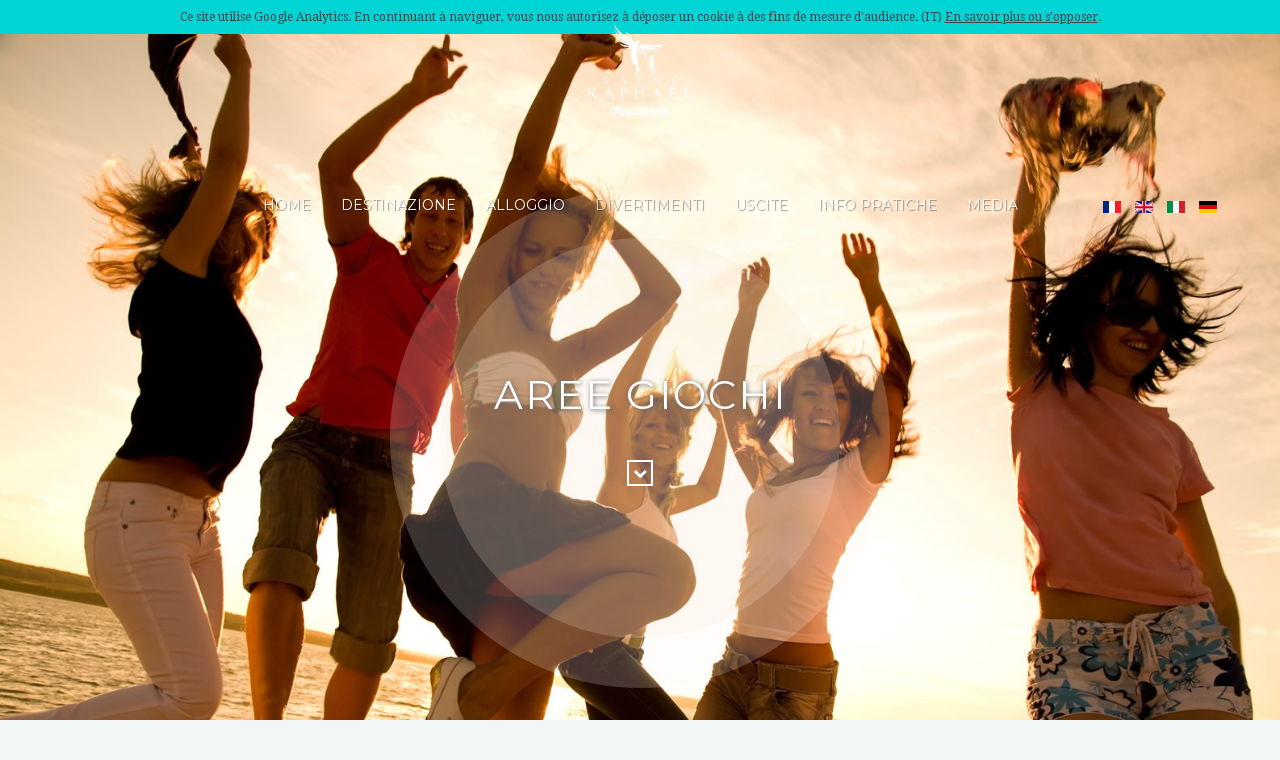

--- FILE ---
content_type: text/html; charset=utf-8
request_url: https://www.saint-raphael.com/it/divertimenti/bambini/aree-giochi
body_size: 15017
content:

<!DOCTYPE HTML>

<html lang="it-it" dir="ltr"  data-config='{"fixednav":0,"centerlogo":0,"twitter":0,"plusone":0,"facebook":0,"style":"turquoise"}'>
<head>
<script type = "text/javascript" >







    






    var lang_url = 'it';







</script> 
<meta charset="utf-8">
<meta http-equiv="X-UA-Compatible" content="IE=edge">
<meta name="viewport" content="width=device-width, initial-scale=1">
<base href="https://www.saint-raphael.com/it/divertimenti/bambini/aree-giochi" />
	<meta name="keywords" content="Saint-Raphaël, tourisme, destianation, côte d'azur, french riviera, toursit office, vacances, var, hôtel saint-raphaël, campings var, logis Saint-Raphaël, bons plans, pas cher, séjours, vacances, week-end, séjours, promotions, ésterel, littoral, mer, méditerranée, information, hôtels, campings, chambres d'hôtes, locations saisonnières, meublés, gîtes, bed and breakfast" />
	<meta name="rights" content="Office de Tourisme de Saint-Raphaël" />
	<meta http-equiv="content-type" content="text/html; charset=utf-8" />
	<meta name="description" content="Site Officiel de l'Office de Tourisme de Saint-Raphaël. Réservez votre séjour sur la Côte d’Azur. Hôtels, Campings, Chambres d'hôtes, Locations saisonnières, Meublés, Gîtes..." />
	<meta name="generator" content="Joomla! - Open Source Content Management" />
	<title>Aree giochi</title>
	<link href="/it/divertimenti/bambini/aree-giochi?format=feed&amp;type=rss" rel="alternate" type="application/rss+xml" title="RSS 2.0" />
	<link href="/it/divertimenti/bambini/aree-giochi?format=feed&amp;type=atom" rel="alternate" type="application/atom+xml" title="Atom 1.0" />
	<link href="/templates/yoo_venice/favicon.ico" rel="shortcut icon" type="image/vnd.microsoft.icon" />
	<link href="https://www.saint-raphael.com/plugins/content/pdf_embed/assets/css/style.css" rel="stylesheet" type="text/css" />
	<link href="/media/mod_languages/css/template.css?07638d9f682bdb7adf961844b4da6b75" rel="stylesheet" type="text/css" />
	<link href="/plugins/widgets/tabs/style/tab.css" rel="stylesheet" type="text/css" id="tabs-widget-css" />
	<script src="/media/jui/js/jquery.min.js?07638d9f682bdb7adf961844b4da6b75" type="text/javascript"></script>
	<script src="/media/jui/js/jquery-noconflict.js?07638d9f682bdb7adf961844b4da6b75" type="text/javascript"></script>
	<script src="/media/jui/js/jquery-migrate.min.js?07638d9f682bdb7adf961844b4da6b75" type="text/javascript"></script>
	<script src="/media/jui/js/bootstrap.min.js?07638d9f682bdb7adf961844b4da6b75" type="text/javascript"></script>
	<script src="/media/widgetkit/uikit2-7187113e.js" type="text/javascript"></script>
	<script src="/media/widgetkit/wk-scripts-7eeee5fe.js" type="text/javascript"></script>
	<script type="text/javascript">
GOOGLE_MAPS_API_KEY = "AIzaSyDPgH52bYAFB85jiZq5ZmMopJnNvvNxkGM";
	</script>
	<style type="text/css"></style>

<link rel="apple-touch-icon-precomposed" href="/templates/yoo_venice/apple_touch_icon.png">
<link rel="stylesheet" href="/templates/yoo_venice/styles/turquoise/css/bootstrap.css">
<link rel="stylesheet" href="/templates/yoo_venice/styles/turquoise/css/theme.css">
<link rel="stylesheet" href="/templates/yoo_venice/css/custom.css">
<link rel="stylesheet" href="/templates/yoo_venice/styles/turquoise/css/datepicker.css">
<script src="/templates/yoo_venice/warp/vendor/uikit/js/uikit.js"></script>
<script src="/templates/yoo_venice/warp/vendor/uikit/js/components/autocomplete.js"></script>
<script src="/templates/yoo_venice/warp/vendor/uikit/js/components/search.js"></script>
<script src="/templates/yoo_venice/warp/vendor/uikit/js/components/sticky.js"></script>
<script src="/templates/yoo_venice/warp/vendor/uikit/js/components/tooltip.js"></script>
<script src="/templates/yoo_venice/warp/vendor/uikit/js/components/datepicker.js"></script>
<script src="/templates/yoo_venice/warp/js/social.js"></script>
<script src="/templates/yoo_venice/js/theme.js"></script>
<script src="/templates/yoo_venice/warp/vendor/uikit/js/components/lightbox.js"></script>
<script src="/templates/yoo_venice/styles/turquoise/js/lightbox-iframe.js"></script>
<script src="/templates/yoo_venice/warp/vendor/uikit/js/components/lightbox.js"></script>
<script src="/templates/yoo_venice/styles/turquoise/js/lightbox-iframe.js"></script>
 

<!-- Google Analytics CNIL --> 
<script src="https://www.saint-raphael.com/templates/yoo_venice/js/google_analytics.js" type="text/javascript"></script> 

<!-- Google tag (gtag.js) --> 
<script async src="https://www.googletagmanager.com/gtag/js?id=G-7WMEX6JLCY"></script> 
<script>
  window.dataLayer = window.dataLayer || [];
  function gtag(){dataLayer.push(arguments);}
  gtag('js', new Date());

  gtag('config', 'G-7WMEX6JLCY');
</script> 
<!-- End Google Tag  --> 

<!-- Facebook Pixel Code --> 
<script>
!function(f,b,e,v,n,t,s)
{if(f.fbq)return;n=f.fbq=function(){n.callMethod?
n.callMethod.apply(n,arguments):n.queue.push(arguments)};
if(!f._fbq)f._fbq=n;n.push=n;n.loaded=!0;n.version='2.0';
n.queue=[];t=b.createElement(e);t.async=!0;
t.src=v;s=b.getElementsByTagName(e)[0];
s.parentNode.insertBefore(t,s)}(window,document,'script',
'https://connect.facebook.net/en_US/fbevents.js');
fbq('init', '278915483807937'); 
fbq('track', 'PageView');
</script>
<noscript>
<img height="1" width="1" 

src="https://www.facebook.com/tr?id=278915483807937&ev=PageView

&noscript=1"/>
</noscript>

<!-- End Facebook Pixel Code -->
	
	<!-- Matomo -->
<script>
  var _paq = window._paq = window._paq || [];
  /* tracker methods like "setCustomDimension" should be called before "trackPageView" */
  _paq.push(['trackPageView']);
  _paq.push(['enableLinkTracking']);
  (function() {
    var u="//stats.saint-raphael.com/";
    _paq.push(['setTrackerUrl', u+'matomo.php']);
    _paq.push(['setSiteId', '1']);
    var d=document, g=d.createElement('script'), s=d.getElementsByTagName('script')[0];
    g.async=true; g.src=u+'matomo.js'; s.parentNode.insertBefore(g,s);
  })();
</script>
<!-- End Matomo Code -->

</head>

<body class="tm-isblog   tm-content-padding tm-content-boxed">
<nav class="tm-navbar uk-navbar tm-navbar-fullscreen-contrast">
  <div class="uk-container uk-container-center">
    <div class="tm-navbar-wrapper">
            <div class="uk-text-center tm-nav-logo uk-visible-large"> <a class="tm-logo uk-visible-large" href="https://www.saint-raphael.com">
	<?xml version="1.0" encoding="utf-8"?>
<!-- Generator: Adobe Illustrator 25.4.1, SVG Export Plug-In . SVG Version: 6.00 Build 0)  -->
<svg version="1.0" id="Calque_1" xmlns="http://www.w3.org/2000/svg" xmlns:xlink="http://www.w3.org/1999/xlink" x="0px" y="0px"
	 width="113px" height="100px" viewBox="0 0 122 109" enable-background="new 0 0 113 100" xml:space="preserve">
<g>
	<g>
		<g>
			<path d="M16.3,84.6c0,0-0.1,0-0.1,0.1c-0.1,0.1-0.3,0.1-0.4,0.2c-0.2,0.1-0.3,0.2-0.8,0.2c-0.9,0-1.6-0.6-1.9-0.9
				c-0.9-1-2.3-3.1-2.5-3.4l-0.9-1.3c1-0.5,2-1.7,2-3.1c0-1.3-0.6-2.1-1.8-2.5c-0.7-0.2-1.3-0.2-2.5-0.2H4v0.3l0.1,0
				c0.5,0,0.8,0,0.8,1v9.4c0,0.9-0.1,1-0.8,1l-0.1,0v0.3h3.2v-0.3l-0.1,0c-0.5,0-0.8,0-0.8-0.9V80h0.9c0.2,0,0.5,0,0.6,0l0.4,0
				l1.1,1.7l0,0.1l0,0l0,0.1c0,0,1.1,1.7,2,2.8c0.7,0.8,1.4,1.2,2.4,1.2c0.7,0,1.3-0.1,1.6-0.3c0.3-0.1,0.6-0.3,0.9-0.5l0.1,0
				L16.3,84.6L16.3,84.6z M6.4,74.2h0.9c1,0,1.7,0.2,2.2,0.7c0.6,0.6,0.9,1.4,0.9,2.2c0,1.4-0.9,1.9-1.2,2.1
				c-0.4,0.2-1.2,0.3-1.6,0.3H6.4V74.2z"/>
			<path d="M31.5,84.3l-0.1-0.2c0,0,0-0.1,0-0.1l-4.3-10.5h-0.3l-4.3,10.9c-0.2,0.6-0.4,1-1,1l-0.1,0v0.3h1.9v-0.2l0-0.1h-0.1
				c-0.2,0-0.3,0-0.3-0.2c0-0.1,0-0.2,0.1-0.4c0,0,0-0.1,0.1-0.1l1.8-4.5h3.3l1.7,4.2c0,0,0,0,0,0.1c0,0,0,0.1,0,0.1
				c0.1,0.3,0.2,0.5,0.2,0.6c0,0,0,0.2-0.3,0.2h-0.1v0.3h2.9v-0.3h-0.1C32,85.4,31.7,84.8,31.5,84.3z M25.1,79.7l1.5-3.7l1.5,3.7
				H25.1z"/>
			<path d="M43.3,73.6h-3.5v0.3h0.1c0.7,0,0.7,0.3,0.7,0.9v9.8c0,0.6-0.3,0.6-0.8,0.7l-0.1,0v0.3h3.3v-0.3l-0.1,0
				c-0.8,0-0.8-0.1-0.8-1.1v-10h0.7c1.2,0,1.6,0.2,1.9,0.4c0.8,0.5,1.2,1.4,1.2,2.5c0,1.7-1.2,2.4-2.5,2.4h-0.1v0.3l0.2,0
				c2.5,0,3.8-1.1,3.8-3.1C47.5,73.6,44.4,73.6,43.3,73.6z"/>
			<path d="M63.1,73.9L63.1,73.9c0.8,0,0.8,0.3,0.8,1.2v4.1h-6.3v-4.5c0-0.7,0.4-0.7,0.8-0.8l0.1,0v-0.3h-3.2v0.3l0.1,0
				c0.7,0,0.8,0.1,0.8,1.2v9.5c0,0.6-0.3,0.7-0.6,0.7c0,0-0.2,0-0.2,0v0.3h3.2v-0.2l0-0.1h-0.1c-0.7,0-0.7-0.4-0.7-1.1v-4.5H64v4.4
				c0,1.2-0.2,1.2-0.8,1.2l-0.1,0v0.3h3.2v-0.3h-0.1c-0.7,0-0.8-0.3-0.8-1.2v-9.1c0-1,0-1.1,0.8-1.2l0.1,0v-0.3h-3.2V73.9z"/>
			<path d="M83.7,84.3l-0.1-0.2c0,0,0-0.1,0-0.1l-4.3-10.5H79l-4.3,10.9c-0.2,0.6-0.4,1-1,1l-0.1,0v0.3h1.9v-0.2l0-0.1h-0.1
				c-0.2,0-0.3,0-0.3-0.2c0-0.1,0-0.2,0.1-0.4c0,0,0-0.1,0.1-0.2l1.8-4.4h3.3l1.7,4.2c0,0,0.1,0.1,0.1,0.2c0.1,0.2,0.2,0.5,0.2,0.6
				c0,0,0,0.2-0.3,0.2h-0.1v0.3h3v-0.3h-0.1C84.1,85.4,83.8,84.8,83.7,84.3z M77.2,79.7l1.5-3.7l1.5,3.7H77.2z"/>
			<path d="M95.8,72.1c0-0.5-0.4-0.8-0.8-0.8s-0.8,0.4-0.8,0.8c0,0.5,0.4,0.8,0.8,0.8C95.5,72.9,95.8,72.5,95.8,72.1z"/>
			<path d="M100.6,83.9c-0.2,1.2-0.5,1.2-1.9,1.2h-2.1c-1.1,0-1.6,0-1.6-1.7v-3.6h3.6c0.4,0,0.6,0,0.6,0.3l0,0.1h0.3V79h-0.3l0,0.1
				c0,0.3-0.3,0.3-0.7,0.3H95v-5.1h3.8c0.8,0,0.8,0,1.1,1.2l0,0.1h0.3v-1.8h-7.6V74h0.1c0.7,0,0.7,0.2,0.7,1.1v9.6
				c0,0.7-0.3,0.7-0.8,0.7l-0.1,0v0.3h8.3v-1.8L100.6,83.9L100.6,83.9z"/>
			<path d="M99,72.1c0-0.5-0.4-0.8-0.8-0.8c-0.5,0-0.8,0.4-0.8,0.8c0,0.5,0.4,0.8,0.8,0.8C98.6,72.9,99,72.5,99,72.1z"/>
			<path d="M117.1,82.6L117.1,82.6c-0.1,1.7-0.4,2.5-2,2.5h-1.4c-1.6,0-2.2-0.5-2.2-1.9v-8.3c0-0.3,0-0.6,0.1-0.7
				c0.1-0.1,0.2-0.2,0.7-0.2c0,0,0.1,0,0.1,0v-0.3H109v0.3l0.1,0c0.6,0,0.8,0.1,0.8,0.9v9.7c0,0.6-0.1,0.8-0.8,0.8H109v0.3h8.4v-3
				H117.1z"/>
			<path d="M26,67c0-1.6-1.5-2.1-2.2-2.3l-0.1,0c-0.8-0.2-1.5-0.5-1.5-1.3c0-0.6,0.5-1.3,1.5-1.3c0.9,0,1.3,0.5,1.5,0.8l0.1,0.1
				l0,0.1l0.3-0.1l-0.4-1.1l0-0.1l0,0h0c0,0-0.1,0-0.1,0c0,0-0.1,0-0.1,0c-0.3-0.1-0.7-0.2-1.2-0.2c-1.5,0-2.3,1.1-2.3,2.1
				c0,1.1,0.6,1.8,2,2.2c1.2,0.4,1.7,0.8,1.7,1.5c0,0.1,0,1.4-1.8,1.4c-1.6,0-1.9-0.6-1.9-1.8l0-0.1h-0.3v2.4h2.2
				C25.3,69.2,26,68,26,67z"/>
			<path d="M40.4,69l0-0.1l-0.1,0c-0.1,0-0.1,0-0.1,0c0,0,0-0.1,0.1-0.2l1.1-2.8h2c0,0,1.1,2.6,1.1,2.6c0.1,0.2,0.1,0.3,0.1,0.3
				c0,0-0.1,0-0.1,0h-0.1v0.3h2v-0.3h-0.1c-0.3,0-0.5-0.3-0.6-0.6l0-0.1l0-0.1l-2.7-6.6h-0.3l-2.7,6.8c-0.1,0.3-0.2,0.6-0.6,0.6
				l-0.1,0v0.3h1.4L40.4,69z M41.6,65.3l0.8-2l0.8,2H41.6z"/>
			<path d="M61.7,68.9l-0.2,0c-0.2,0-0.3,0-0.3-0.1c-0.1-0.1-0.1-0.3-0.1-0.6v-5.6c0-0.2,0-0.3,0-0.4c0-0.1,0-0.1,0.1-0.2
				c0.1-0.1,0.2-0.1,0.3-0.1c0,0,0,0,0,0l0.2,0v-0.4h-2.2v0.4l0.2,0c0.1,0,0.2,0,0.3,0.1c0.1,0.1,0.1,0.3,0.1,0.6v5.6
				c0,0.6,0,0.6-0.4,0.6l-0.1,0v0.3h2.2V68.9z"/>
			<path d="M75.2,62.1c0.3,0.3,0.3,0.8,0.3,1.1v5c0,0.6,0,0.6-0.4,0.6l-0.1,0v0.3h1.7v-0.3l-0.1,0c-0.4,0-0.4,0-0.4-0.5v-5.1
				l5.9,6.2v-7c0-0.5,0.1-0.5,0.4-0.5l0.1,0v-0.3h-1.7v0.3H81c0.3,0,0.4,0,0.4,0.5v4.8L76,61.6h-1.6v0.4l0.2,0
				C74.9,61.9,75.1,62,75.2,62.1z"/>
			<path d="M100.6,61.4L100.6,61.4c-0.1,0.2-0.1,0.2-0.4,0.2l-5,0c-0.1,0-0.2,0-0.3,0c0,0-0.1,0-0.1-0.2l0,0h-0.4l0.5,1.2h0.3l0-0.2
				c0-0.1,0-0.1,0-0.2c0,0,0,0,0.2,0l1.8,0v6.2c0,0.5,0,0.5-0.4,0.5l-0.1,0v0.3h2.3v-0.3l-0.2,0c-0.2,0-0.3,0-0.3-0.1
				c-0.1-0.1-0.1-0.3-0.1-0.5v-6.1l1.9,0c0.1,0,0.1,0,0.1,0l0,0.1c0,0,0,0.1,0,0.1l-0.1,0.2h0.4l0.5-1.2L100.6,61.4L100.6,61.4z"/>
		</g>
		<path d="M58.8,53.5c0.2,0.3,0.4,1.1,0.6,1.5c0.1,0.4,0,0.9,0,1.1c0,0.2,0.2,0.3,0.4,0.2c0.2-0.1,0.8-0.7,0.6-1.4
			c-0.3-0.7-0.2-1.1,0.3-1.8c0.4-0.6,0-1.2-0.6-1.1c-0.6,0.1-1-0.1-1-0.1S59,53.1,58.8,53.5z"/>
		<g>
			<path d="M77.4,49.5c-0.1-0.2-0.2-0.4-0.2-0.6c0-0.5-0.3-1.4-0.4-1.9c0-0.1-0.1-0.2-0.1-0.2c-0.1-0.4-0.3-0.9-0.4-2.2
				c-0.1-1.7-0.5-2-0.8-2.2l-0.1-0.1c-0.3-0.2-1.2-0.9-0.9-1.4c0,0,1.1-0.2,1.2-1.4c0-0.5-0.4-1.1-1.1-1.4c-0.2-0.1-0.3-0.1-0.4-0.1
				c-0.7,0-1.1,0.6-1.3,1.3c-0.2,0.7-0.3,1.2,0.2,1.4c0,0,0,0.1,0,0.2c0,0-0.1,0-0.1,0c0,0-0.1,0-0.1,0c-0.1,0-0.2,0-0.3-0.1
				c-0.2-0.1-0.4-0.1-0.7-0.2c-0.1,0-0.3,0-0.4,0c-0.2,0-0.4,0-0.6,0.1c-0.3,0.1-0.6,0.1-1.1,0.1l-0.1,0c-1.1-0.2-2.3-0.5-2.7-0.6
				c0-0.2,0-0.4-0.1-0.6c-0.4-1-0.8-1.5-1.2-2.1c-0.1-0.1-0.2-0.3-0.3-0.4c-0.4-0.5-0.9-1.4-1.6-2.5c-0.3-0.5-0.6-0.9-1-1.2
				c-0.3-0.3-0.6-0.7-1-1.2c-0.5-0.7-0.6-1.2-0.7-1.7c-0.1-0.3-0.1-0.5-0.2-0.8c-0.3-0.7-1.2-1.9-1.4-2.1c-0.3-0.2-0.7-0.4-1.4-0.6
				c-0.3-0.1-0.5-0.2-0.5-0.3c0-0.1,0-0.2,0-0.3c0.1,0.2,0.4,0.3,0.6,0.3c0.2,0,0.8-0.4,1.3-0.9c0.6-0.5,0.7-0.6,1-1.6
				c0.2-0.5,0-1.1-0.3-1.6c-0.4-0.5-1-0.8-1.7-0.8c0,0,0,0,0,0c-1.6,0-2,2-2,2c0,0-0.3,1.2-0.8,1.4c-0.1,0-0.2,0-0.3,0
				c-0.2-0.1-0.4-0.5-0.6-0.9c-0.2-0.5-0.5-1-0.8-1.2c-1-0.6-1.5-1.8-2-2.9c-0.1-0.3-0.3-0.6-0.4-0.8c-0.6-1.1-1.4-2.2-1.6-2.3
				c-0.1-0.1-1-1.3-1.2-1.7c-0.2-0.3-1-1-1.3-1.2c-0.1,0-0.1-0.1-0.1-0.1c-0.1-0.1-1.5-0.8-1.6-0.8c-0.1,0-0.2,0-0.3,0.1
				c-0.1,0.1-0.1,0.2,0,0.3c0,0.1,0.4,0.3,0.8,0.6c0.2,0.1,0.5,0.3,0.5,0.3c0.2,0.2,0.2,0.4,0.2,0.4c0,0,0,0,0,0c0,0-0.2,0-0.3,0
				l-0.1,0c-0.2,0-0.7,0-0.8,0.2c0,0,0,0.1,0,0.1c0.1,0.1,0.4,0.3,0.5,0.3c0.1,0,0.1,0,0.2,0c0.2,0,0.3,0,0.5,0.1
				c0.1,0,0.2,0.1,0.3,0.2c0.3,0.2,0.7,0.4,1,0.6c0.1,0.4,0.5,1.8,0.8,2.6c0.1,0.4,0.5,0.9,1,1.6c0.2,0.3,0.5,0.8,1,1.9
				c0.3,0.7,0.7,1.3,1,1.8c0.2,0.3,0.3,0.5,0.4,0.7c0.3,0.6,0.2,1-0.1,2c-0.1,0.3-0.2,0.7-0.3,1.1c-0.3,1-0.3,2.5-0.4,3.8
				c-0.1,1.1-0.1,2-0.3,2.4c-0.3,0.9-0.3,1.3-0.2,2.2c0,1,0.3,5,0.3,5c0,0.3,0.1,0.9,0.1,0.9c0,0,0,0,0.1,0.1l0-0.1
				c0,0.1,1.1,0.9,1.7,1.2c0.5,0.3,0.9,0.3,1.5,0.6c0.6,0.4,1.7,0.8,1.7,0.8s-1.4-0.1-2.3-0.6c-0.2-0.1-0.5-0.1-0.8-0.2
				c-1-0.4-1.7-1-1.7-1c0.2,0.3,0.3,0.7,0.4,1c0.2,0.6,0.4,1.3,1.1,2.1c0.9,1.1,2.9,4.4,2.9,4.4c0,0,0,0,0.1,0c0,0,0,0,0-0.1
				c-0.1-0.4-0.3-1.1-0.4-1.9c-0.1-0.6-0.2-1.2-0.4-1.8c-0.2-0.5-0.4-1-0.6-1.3l0.9,1.2c0.1,0.4,0.9,4.3,1.2,5.3
				c0.2,0.9,0.1,2.5,0.1,3l0,0.1c0,0.4-0.7,2.3-0.7,2.4c0,0-0.1,0.1-0.2,0.2c-0.2,0.2-0.4,0.3-0.3,0.5c0,0.1,0.1,0.1,0.2,0.1
				c0.2,0,0.3,0.1,0.5,0.1c0.2,0,0.3,0,0.4,0c0,0,0.7-0.2,0.9-0.3c0.2-0.1,0.8-1.3,1-1.6c0.1-0.1,0.2-0.3,0.2-0.4
				c0.2-0.2,0.4-0.5,0.3-0.7c-0.1-0.2-0.2-0.4-0.4-0.5c-0.1-0.2-0.3-0.3-0.3-0.5c0-0.1,0.1-0.8,0.2-1.5c0.1-0.9,0.3-2,0.3-2.7
				c0-1.3-0.9-4.5-1.1-4.8c0,0,0,0,0,0l0,0c-0.2-0.1-2.5-1-3.2-1.8c-0.2-0.3-0.4-0.4-0.6-0.5c-0.3-0.2-0.5-0.3-0.7-1
				c-0.4-1.1-0.7-3.1-0.7-3.2c0,0,0-0.1,0-0.1c0,0,0,0,0,0c0,0,0,0,0,0c0.1,0.8,0.6,2.3,1.1,3.3c0.1,0.2,0.2,0.2,0.3,0.3
				c0.1,0,0.3,0,0.4,0.3c0.2,0.3,0.3,0.5,0.5,0.7c0.7,1,2.8,1.9,2.9,1.9c0,0,0,0,0,0c0.1,0,0.2,0,0.3,0c0.4,0,0.6,0,0.6-0.1
				c0,0,0,0,0,0c0-1.2-0.2-2.1-0.5-2.9c-0.2-0.7-0.3-1.3-0.4-2.1c-0.1-2.1-0.3-3.4-0.5-4c-0.1-0.1-0.1-0.3-0.2-0.4
				c-0.2-0.5-0.5-1-0.3-1.6c0.3-0.8,1.1-2.8,1.4-3.2c0.2-0.2,0.3-0.3,0.3-0.3c0,0,0,0,0,0c0.1-0.1,0.2-0.1,0.3-0.1
				c0.1,0,0.1,0.1,0.2,0.2c0.3,0.6,0.6,1.1,0.9,1.6c0.1,0.1,0.1,0.2,0.2,0.2c0.3,0.4,0.6,0.9,0.9,1.3c0.1,0.1,0.2,0.2,0.3,0.4
				c0.3,0.4,2,2.1,2.7,2.8l0,0c0.5,0.5,1.3,1.4,1.4,1.5c0,0.1,0,0.2,0,0.3c0,0.2,0,0.5,0.1,0.6c0.1,0.3,0.1,0.4,0.2,0.8
				c0,0.1,0.1,0.2,0.2,0.3c0.1,0,0.1,0,0.2,0l0.1,0.1c0,0,0,0,0.1,0c0,0,0,0,0,0l0,0c0.2,0.1,1.5,0.8,2.5,0.9c0.3,0,0.6,0.1,0.8,0.1
				c0.9,0.1,1.4,0.1,1.6,0.4l0.1,0.1c0.1,0.4,0.1,1.1,0.1,1.7c0,0.3,0,0.7,0,1c0,0.2,0,0.5,0,0.6c0,0.7,0.1,1-0.2,2.1
				c-0.2,0.7-0.5,3.4-0.5,3.6c0,0,0.2,0.1,0.4,0.1c0,0,0,0.1,0,0.1c0,0.3-0.1,0.8,0.4,1.2c0.5,0.4,2.1,2.8,2.1,2.8
				c0.3,0.4,0.5,1.3,0.4,1.7c-0.1,0.2-0.1,0.3-0.3,0.5c-0.1,0.1-0.1,0.1-0.1,0.2c0,0,0,0.1,0,0.1c0,0,0,0.1,0,0.1
				c0,0.1,0.1,0.1,0.3,0.1c0,0,0,0,0.1,0c0,0,0,0.1,0,0.2c0,0.2,0.3,0.2,0.5,0.2c0.2,0,0.5,0,0.6-0.1c0.1-0.1,0.3-0.4,0.4-0.8
				c0-0.1,0.1-0.3,0.2-0.4c0.1-0.3,0-0.6-0.1-0.8c0-0.1-0.1-0.1-0.1-0.2c-0.1-0.2-0.2-1.6-0.2-2.6c0-0.7-0.1-1-0.3-1.3
				c-0.1-0.1-0.1-0.2-0.2-0.3c-0.1-0.1-0.1-0.2,0-0.3c0,0,0.1,0,0.1,0c0,0,0.1,0,0.1,0c0,0,0.1,0,0.1,0c0,0,0.1-0.3,0.1-1.4
				c0-0.3,0-0.5,0-0.8c0-1-0.1-1.5-0.2-1.8l0-0.1c0-0.2-0.1-0.5-0.1-1c0,0,0,0,0-0.1c-0.3,0.3-0.5,0.9-0.9,1.2
				c-0.3,0.2-0.8,0.3-0.8,0.3s0.5-0.3,0.8-0.6c0.3-0.4,0.4-0.9,0.2-0.6c-0.2,0.3-0.3,0.2-0.6,0.4c-0.3,0.2-1.2,0.4-1.2,0.4
				s0.5-0.3,0.7-0.3c0.2,0,0.3-0.2,0.3-0.2s0-0.1,0.5-0.4c0.5-0.3,0.9-0.6,1.2-1.4c0,0,0,0,0-0.1c0-0.2,0-0.2,0-0.3
				c0.1-0.2,0.1-0.4,0.2-0.6c0,0,0,0.2,0,0.2c0.1,0.5,0.3,1.5,0.5,1.9c0.1,0.2,0.2,0.5,0.3,0.9c0.2,0.6,0.5,1.3,0.6,1.4
				c0.1,0.2,0.2,0.6,0.2,0.8c0,0.2,0,0.4,0,0.6c0,0.1,0.1,0.2,0.1,0.2c0,0,0,0,0.1,0c0,0,0-0.1,0-0.1c0,0,0,0.1,0,0.1
				c0,0.3,0.1,0.4,0.2,0.4c0,0,0.1,0,0.1,0c0,0,0.1-0.1,0.1-0.1c0,0,0.1-0.3,0.1-0.4c0,0,0-0.1,0-0.1c0,0,0,0,0-0.1
				C77.6,49.9,77.5,49.7,77.4,49.5z M72.8,51.5c0.1,0,0.1,0,0.1-0.1c0-0.2,0-0.4,0-0.5c0-0.1,0-0.3,0-0.4c0,0,0,0,0,0c0,0,0,0,0,0
				c0,0,0,0,0,0c0.1,0.2,0.1,0.3,0.1,0.4c0,0.1,0,0.2,0.1,0.4c0,0.1,0.1,0.1,0.1,0.1c0,0,0.1,0,0.1,0c0,0,0.1,0.8,0.3,1.2
				c0,0,0,0.1,0,0.1c0,0,0,0,0,0c0,0,0,0,0,0c0-0.1-0.1-0.1-0.1-0.2c-0.5-0.5-0.5-0.6-0.6-0.7C72.7,51.7,72.8,51.5,72.8,51.5z"/>
		</g>
		<g>
			<g>
				<path d="M52.2,25.3c-0.1-0.2-0.2-0.4-0.4-0.7c-0.3-0.5-0.7-1.1-1-1.8c-0.5-1.1-0.7-1.6-0.9-1.9c-0.1-0.1-0.1-0.2-0.2-0.3
					c-0.9-0.8-2-1.6-3.2-2.3c-10.8-6.5-13.8-14-13.8-14.1c0,0,0,0,0,0c0,0,0,0,0,0c0,0,0,0,0,0.1c0,0.1,2,10,12.7,16.5
					c0.7,0.4,1.3,0.8,1.9,1.2c-0.4-0.2-0.8-0.4-1.2-0.6C35.2,16.7,32.7,8.8,32.7,8.7c0,0,0,0,0,0c0,0,0,0,0,0c0,0,0,0,0,0.1
					c0,0.1,2.1,10.1,12.9,14.9c2.4,1.1,4.4,2.4,5.8,3.8c-1.3-1.1-2.9-1.9-4.8-2.5c-9-2.6-11.9-8.7-11.9-8.8c0,0,0,0,0,0c0,0,0,0,0,0
					c0,0,0,0,0,0.1c0,0.1,2.7,7.9,11.8,10.6c2.1,0.6,3.8,1.4,5.1,2.5c-1.3-0.9-2.9-1.4-4.7-1.6c-6.7-0.7-7.4-2.1-7.7-2.7
					c0-0.1-0.1-0.1-0.1-0.2c0,0,0,0,0,0c0,0,0,0,0,0c0,0,0,0,0,0.1l0,0.1c0.5,2.5,3.2,4,8,4.5c1.8,0.2,3.3,0.6,4.5,1.1c0,0,0,0,0,0
					c0.1-0.9,0.2-1.8,0.3-2.5c0.1-0.4,0.2-0.8,0.3-1.1C52.3,25.9,52.4,25.7,52.2,25.3z"/>
				<path d="M49.2,30.3c-1.4,0.1-2.3,0.1-2.9,0.1c-1.5,0-1.8-0.2-2.5-0.5l-0.2-0.1c0,0,0,0,0,0c0,0,0,0,0,0c0,0,0,0,0,0.1
					c0.5,0.6,1.3,1.6,4.8,1.6c0.3,0,0.7,0,1.1,0c0.2,0,0.5,0,0.7,0c0.4,0,0.8,0,1.2,0.1c0,0,0,0,0,0c0-0.3,0-0.7,0.1-1
					c-0.5-0.1-1.1-0.2-1.7-0.2C49.5,30.3,49.3,30.3,49.2,30.3z"/>
			</g>
		</g>
		<g>
			<path d="M63.2,32.9C63.2,33,63.2,33,63.2,32.9c0.4,0.2,0.7,0.3,1,0.4c2.5,1.1,5,1.7,7.6,1.7c0,0,0,0,0,0c4.8,0,8.2-2,8.2-2
				c0,0,0,0,0-0.1c0,0,0,0,0,0c0,0,0,0,0,0c0,0-2.2,1-5.7,1c-3,0-6-0.7-9.1-2.1c-1.2-0.5-2.3-0.9-3.4-1.1c0.1,0.3,0.2,0.6,0.5,1
				C62.6,32.3,62.9,32.6,63.2,32.9z"/>
			<path d="M73.8,30c9.5,0,15.3-4.6,15.4-4.7c0,0,0,0,0-0.1c0,0,0,0,0,0c0,0,0,0,0,0c0,0-4.4,2.3-12.2,2.3c-2.4,0-4.9-0.2-7.4-0.6
				c-1.2-0.2-2.3-0.3-3.4-0.3c-2.1,0-4,0.4-5.7,1.1c0.4,0.5,0.8,1.2,1,1.7c0.1,0.3,0.2,0.6,0.2,0.8c0,0.1,0.1,0.2,0.1,0.3
				c1.5,0.1,3.2,0.4,5,0.9c2.3,0.7,4.6,1,6.9,1c7.6,0,12.6-3.9,12.6-3.9c0,0,0,0,0-0.1c0,0,0,0,0,0c0,0,0,0,0,0c0,0-3.7,2.3-9.9,2.3
				c-2.7,0-5.6-0.4-8.4-1.3c-0.4-0.1-0.9-0.2-1.3-0.3c0.7,0.1,1.5,0.1,2.2,0.3C70.4,29.9,72.1,30,73.8,30z"/>
			<path d="M66,37.1c0.1,0.1,0.1,0.1,0.2,0.2c0.8,0.3,1.6,0.4,2.3,0.4c1.4,0,2.2-0.6,2.5-0.9l0.1,0c0,0,0,0,0-0.1c0,0,0,0,0,0
				c0,0,0,0,0,0c0,0-0.1,0-0.2,0.1C70.7,36.9,70.4,37,70,37c-1.2,0-3.1-0.8-5.6-2.4c0.5,1,1,1.7,1.4,2.2C65.8,36.9,65.9,37,66,37.1z
				"/>
			<path d="M59.2,32c-0.2-0.3-0.3-0.5-0.5-0.8c0,0-0.1,0-0.1,0.1c-0.1,0.1-0.2,0.4-0.4,0.7c0,0,0,0,0,0C58.6,31.9,58.9,31.9,59.2,32
				z"/>
			<path d="M60.7,34.2c-0.3-0.4-0.6-0.9-0.9-1.3l-0.2-0.2c-0.1-0.2-0.2-0.4-0.4-0.6c-0.3-0.1-0.6-0.1-1-0.1
				c-0.1,0.3-0.3,0.7-0.5,1.1c0.9,0.3,1.9,0.7,3,1.3L60.7,34.2z"/>
			<path d="M64.2,37.6c0,0-0.2,0-0.2,0c0,0,0,0,0,0c-0.1,0-0.1,0-0.2-0.1c-1-0.2-1.4-0.5-4.2-3.2c-0.6-0.6-1.2-1-1.8-1.3
				c-0.1,0.3-0.3,0.7-0.4,1c0.4,0.3,0.8,0.6,1.2,1c2.6,2.5,4,2.7,4.8,2.7h0c0.2,0,0.4,0,0.6,0c0,0,0,0,0.1,0c0,0,0,0,0,0
				C64.1,37.7,64.2,37.7,64.2,37.6C64.2,37.7,64.2,37.7,64.2,37.6C64.2,37.6,64.2,37.6,64.2,37.6z"/>
		</g>
	</g>
	<g>
		<path d="M33.1,104.1c0-0.3,0-0.6,0.1-0.9c0-0.3,0-0.6,0.1-0.9l0.2-3.1c0-0.2,0-0.5,0.1-0.7c0-0.2,0-0.4,0-0.6c0-0.2,0-0.4,0-0.6
			c0-0.2,0-0.4,0-0.6c-0.1,0-0.3,0-0.5,0c-0.2,0-0.3,0-0.5,0h-1.3c0,0-0.1,0-0.1-0.1c0,0,0-0.1,0-0.1v0l0.7-1.9l0,0c0,0,0,0,0-0.1
			c0,0,0.1,0,0.2,0c0.6,0,1.2-0.1,1.8-0.1c0.6,0,1.1-0.1,1.7-0.1c0.6,0,1.1-0.1,1.7-0.1c0.6,0,1.1-0.1,1.7-0.1c0.1,0,0.1,0,0.2,0
			c0.1,0,0.1,0.1,0.1,0.1c0,0,0,0,0,0c0,0,0,0,0,0c-0.1,0.2-0.1,0.4-0.2,0.5C39.1,95,39,95.2,39,95.3c-0.1,0.2-0.1,0.3-0.2,0.5
			c-0.1,0.2-0.1,0.3-0.2,0.5c0,0,0,0,0,0.1c0,0,0,0.1-0.1,0.1c0,0-0.1,0.1-0.1,0.1c0,0-0.1,0.1-0.2,0.1c0,0,0,0-0.1,0c0,0,0,0-0.1,0
			h-1.8c0,0.2,0,0.5-0.1,0.7c0,0.3,0,0.5-0.1,0.7l-0.5,5.2c0,0,0,0.1,0,0.1c0,0,0,0.1-0.1,0.1l-1.9,0.7c0,0-0.1,0-0.2,0.1
			c-0.1,0-0.2,0-0.2,0c-0.1,0-0.1,0-0.2,0C33.1,104.2,33.1,104.2,33.1,104.1L33.1,104.1z"/>
		<path d="M41.6,104.2c-0.6,0-1.2-0.1-1.6-0.3c-0.5-0.2-0.9-0.5-1.2-0.8c-0.3-0.3-0.6-0.7-0.7-1.2c-0.2-0.4-0.2-0.9-0.2-1.4
			c0-0.5,0.1-0.9,0.2-1.3c0.2-0.4,0.4-0.8,0.6-1.1c0.3-0.3,0.6-0.6,1-0.8c0.4-0.2,0.8-0.4,1.3-0.5c0.1,0,0.1,0,0.1,0
			c0,0,0-0.1,0-0.1c0,0,0-0.1,0-0.1c0,0,0-0.1,0-0.1c0,0,0,0,0.1,0c0.8,0,1.6,0.1,2.2,0.3c0.6,0.2,1.1,0.5,1.4,0.8
			c0.4,0.3,0.6,0.7,0.8,1.2c0.2,0.5,0.3,0.9,0.3,1.5c0,0.7-0.1,1.2-0.3,1.8c-0.2,0.5-0.5,1-0.9,1.3c-0.4,0.4-0.8,0.6-1.3,0.8
			C42.8,104.1,42.2,104.2,41.6,104.2z M40.4,100.5c0,0.2,0,0.5,0.1,0.7c0.1,0.2,0.1,0.4,0.3,0.6c0.1,0.2,0.3,0.3,0.5,0.5
			c0.2,0.1,0.4,0.2,0.7,0.2c0.2,0,0.4-0.1,0.5-0.1c0.2-0.1,0.3-0.2,0.4-0.3c0.1-0.1,0.2-0.3,0.3-0.4c0.1-0.2,0.1-0.3,0.2-0.5
			c0-0.2,0.1-0.3,0.1-0.5c0-0.2,0-0.3,0-0.5c0-0.2,0-0.5-0.1-0.7c-0.1-0.2-0.2-0.4-0.3-0.6c-0.1-0.2-0.3-0.3-0.5-0.4
			c-0.2-0.1-0.4-0.2-0.7-0.2c-0.3,0-0.5,0.1-0.7,0.2c-0.2,0.2-0.3,0.4-0.4,0.6c-0.1,0.2-0.2,0.5-0.2,0.7
			C40.4,100.1,40.4,100.3,40.4,100.5z"/>
		<path d="M53.7,103c0,0.1,0,0.2-0.1,0.3c0,0.1-0.1,0.1-0.1,0.1c-0.4,0.1-0.8,0.2-1.2,0.3c-0.4,0.1-0.8,0.3-1.2,0.4c0,0,0,0-0.1,0
			c0,0-0.1,0-0.1,0c0,0,0,0,0-0.1c0,0,0,0,0,0c0,0,0-0.1,0-0.1c0-0.1,0-0.1,0-0.2c0-0.1,0-0.2,0.1-0.4c-0.5,0.3-0.9,0.6-1.3,0.7
			c-0.4,0.1-0.7,0.2-1,0.2c-0.7,0-1.3-0.2-1.6-0.5c-0.3-0.4-0.5-0.9-0.5-1.6c0-0.1,0-0.3,0-0.4c0-0.1,0-0.3,0-0.4
			c0-0.5,0.1-1,0.1-1.3c0-0.4,0.1-0.7,0.1-1c0-0.3,0-0.5,0.1-0.6c0-0.2,0-0.3,0-0.4c0-0.1,0-0.2,0-0.3c0-0.1,0-0.1,0-0.2
			c0-0.1,0-0.2,0-0.3c0-0.1,0.1-0.1,0.1-0.1c0.2,0,0.4-0.1,0.6-0.1c0.2,0,0.4-0.1,0.6-0.1c0.2,0,0.4-0.1,0.6-0.1
			c0.2,0,0.4-0.1,0.6-0.2c0,0,0,0,0,0c0,0,0,0,0,0c0.1,0,0.1,0,0.1,0.1v0c0,0.2,0,0.3,0,0.4c0,0.1,0,0.3,0,0.4c0,0.1,0,0.3,0,0.4
			c0,0.2,0,0.3-0.1,0.6c0,0.2,0,0.5-0.1,0.7c0,0.3-0.1,0.6-0.1,1c0,0.3-0.1,0.5-0.1,0.8c0,0.3,0,0.5,0,0.7c0,0.1,0,0.2,0,0.3
			c0,0.1,0,0.2,0.1,0.3c0,0.1,0.1,0.1,0.2,0.2c0.1,0,0.2,0.1,0.3,0.1c0.1,0,0.2,0,0.4-0.1c0.2,0,0.3-0.1,0.5-0.2
			c0.2-0.1,0.3-0.2,0.4-0.4c0.1-0.2,0.2-0.4,0.2-0.6c0-0.4,0.1-0.8,0.1-1.1c0-0.3,0-0.5,0.1-0.7c0-0.2,0-0.4,0-0.5
			c0-0.1,0-0.3,0-0.4c0-0.1,0-0.3,0-0.4c0-0.1,0-0.3,0-0.5c0-0.1,0-0.2,0-0.3c0-0.1,0.1-0.1,0.1-0.1c0.4-0.1,0.8-0.2,1.2-0.2
			c0.4-0.1,0.8-0.2,1.2-0.3c0,0,0.1,0,0.1,0c0,0,0,0,0,0L53.7,103z"/>
		<path d="M60.6,98.5c-0.1,0-0.2,0-0.3,0c-0.1,0-0.2,0-0.4,0c-0.2,0-0.4,0-0.6,0c-0.2,0-0.4,0.1-0.6,0.2c-0.2,0.1-0.3,0.2-0.4,0.4
			c-0.1,0.2-0.2,0.4-0.2,0.7c0,0.3-0.1,0.6-0.1,0.8c0,0.2,0,0.4,0,0.5c0,0.1,0,0.2,0,0.3c0,0.1,0,0.2,0,0.2c0,0,0,0.1,0,0.1
			c0,0.1,0,0.2,0,0.3c0,0.1,0,0.2,0,0.3c0,0.1,0,0.2,0,0.3c0,0.1,0,0.2,0,0.3c0,0.1,0,0.1,0,0.1c0,0,0,0.1,0,0.1c0,0,0,0,0,0.1
			c0,0,0,0.1,0,0.1c0,0-0.1,0.1-0.2,0.1l-1.8,0.6c0,0-0.1,0-0.2,0.1c-0.1,0-0.2,0-0.2,0c-0.1,0-0.1,0-0.2,0c0,0-0.1-0.1-0.1-0.2
			l0.6-6.6c0-0.1,0-0.2,0-0.3c0-0.1,0.1-0.1,0.1-0.1c0.4-0.1,0.8-0.2,1.2-0.2c0.4-0.1,0.8-0.2,1.2-0.3c0,0,0.1,0,0.1,0c0,0,0,0,0,0
			c0,0,0,0,0,0c0,0,0,0.1,0,0.1c0,0.1,0,0.2,0,0.3c0,0.1,0,0.3-0.1,0.5c0.2-0.2,0.4-0.3,0.7-0.4c0.2-0.1,0.5-0.2,0.7-0.3
			c0.2-0.1,0.5-0.2,0.7-0.2c0.2-0.1,0.4-0.1,0.6-0.1L60.6,98.5z"/>
		<path d="M61.4,101c0.1-0.6,0.1-1.2,0.2-1.8c0.1-0.6,0.1-1.2,0.2-1.8c0-0.1,0-0.2,0-0.3c0-0.1,0.1-0.1,0.1-0.1
			c0.4-0.1,0.8-0.2,1.2-0.2c0.4-0.1,0.8-0.2,1.2-0.3c0,0,0,0,0.1,0c0,0,0.1,0,0.1,0.1l-0.6,6.5c0,0.1,0,0.2,0,0.3
			c0,0.1-0.1,0.1-0.1,0.1c-0.4,0.1-0.8,0.2-1.1,0.4c-0.4,0.1-0.8,0.3-1.2,0.4c0,0,0,0-0.1,0c0,0-0.1,0-0.1-0.1c0,0,0-0.1,0-0.2
			c0-0.1,0-0.3,0-0.4c0-0.2,0-0.4,0-0.6s0-0.5,0.1-0.7c0-0.2,0-0.4,0.1-0.6C61.3,101.4,61.3,101.2,61.4,101z M61.9,95.8
			c0-0.2,0-0.3,0-0.4c0-0.1,0-0.2,0-0.2c0-0.1,0-0.1,0-0.1c0,0,0,0,0,0c0,0,0,0,0,0c0,0,0-0.1,0-0.1c0-0.1,0-0.2,0-0.3
			c0-0.1,0-0.3,0-0.5c0-0.1,0-0.2,0-0.3c0-0.1,0.1-0.1,0.1-0.1c0.4-0.1,0.8-0.2,1.2-0.2c0.4-0.1,0.8-0.2,1.2-0.3c0,0,0,0,0.1,0
			c0,0,0,0,0.1,0.1l0,0l-0.1,1.8c0,0.1,0,0.2,0,0.3c0,0.1-0.1,0.1-0.1,0.1c-0.4,0.1-0.8,0.1-1.1,0.2c-0.4,0.1-0.8,0.2-1.2,0.3
			C62,95.8,62,95.8,61.9,95.8C61.9,95.8,61.9,95.8,61.9,95.8z"/>
		<path d="M65.3,102C65.3,102,65.3,102,65.3,102C65.3,102,65.3,102,65.3,102c0-0.1,0-0.1,0.1-0.1c0,0,0.1,0,0.1,0
			c0.2,0.2,0.4,0.3,0.6,0.4c0.2,0.1,0.5,0.2,0.7,0.2c0.1,0,0.2,0,0.2,0s0.2,0,0.3-0.1c0.1,0,0.2-0.1,0.2-0.1
			c0.1-0.1,0.1-0.1,0.1-0.2c0-0.1,0-0.2-0.1-0.3c0-0.1-0.1-0.1-0.2-0.2c0,0-0.1-0.1-0.2-0.2c-0.1-0.1-0.2-0.2-0.4-0.2
			c-0.1-0.1-0.2-0.2-0.4-0.3c-0.1-0.1-0.2-0.1-0.2-0.2c-0.2-0.2-0.4-0.3-0.5-0.5c-0.1-0.2-0.2-0.3-0.3-0.5c-0.1-0.2-0.1-0.3-0.1-0.5
			c0-0.2,0-0.4,0-0.6c0-0.3,0.1-0.6,0.2-0.9c0.2-0.3,0.4-0.5,0.6-0.7c0.3-0.2,0.6-0.4,0.9-0.5c0.3-0.1,0.7-0.2,1-0.2
			c0.3,0,0.6,0,0.9,0.1c0.3,0.1,0.5,0.2,0.8,0.5c0,0.3,0,0.6,0,0.8c0,0.3,0,0.6,0,0.8c0,0.1,0,0.1,0,0.1c0,0-0.1,0-0.1,0
			c0,0-0.1,0-0.1,0c-0.1-0.1-0.2-0.2-0.3-0.3c-0.1-0.1-0.2-0.2-0.3-0.3c-0.1-0.1-0.2-0.1-0.4-0.2c-0.1,0-0.3-0.1-0.4-0.1
			c-0.1,0-0.2,0-0.3,0c-0.1,0-0.2,0-0.3,0.1c-0.1,0-0.1,0.1-0.2,0.2c0,0.1-0.1,0.2-0.1,0.3c0,0.1,0,0.2,0,0.3c0,0.1,0.1,0.2,0.2,0.3
			l1.2,0.8c0.2,0.2,0.4,0.3,0.5,0.5c0.1,0.1,0.2,0.3,0.3,0.4c0.1,0.1,0.1,0.3,0.2,0.4c0,0.1,0,0.3,0,0.4c0,0.4-0.1,0.7-0.3,1.1
			c-0.2,0.3-0.4,0.6-0.7,0.8c-0.3,0.2-0.6,0.4-1,0.5c-0.4,0.1-0.7,0.2-1.1,0.2c-0.3,0-0.6,0-0.8-0.1c-0.3-0.1-0.5-0.2-0.7-0.3
			L65.3,102z"/>
		<path d="M80.6,104.1c0,0-0.1,0-0.2,0.1c-0.1,0-0.2,0-0.2,0c-0.1,0-0.1,0-0.2,0c0,0-0.1-0.1-0.1-0.2v0c0-0.3,0.1-0.6,0.1-0.8
			c0-0.2,0-0.4,0.1-0.5c0-0.1,0-0.2,0-0.3c0-0.1,0-0.1,0-0.2c0-0.1,0-0.1,0-0.2c0-0.1,0-0.2,0-0.3c0-0.1,0-0.3,0-0.5
			c0-0.2,0-0.5,0.1-0.8c0-0.2,0-0.4,0.1-0.5c0-0.2,0-0.3,0-0.5c0-0.2,0-0.4,0-0.5c0-0.2-0.1-0.3-0.1-0.4c-0.1-0.1-0.1-0.2-0.2-0.3
			c-0.1-0.1-0.2-0.1-0.3-0.1c-0.1,0-0.2,0-0.3,0.1c-0.1,0-0.3,0.1-0.4,0.2c-0.1,0.1-0.3,0.2-0.4,0.4c-0.1,0.1-0.2,0.3-0.2,0.6v0
			c-0.1,0.5-0.1,0.9-0.1,1.3c0,0.4-0.1,0.7-0.1,1c0,0.3-0.1,0.5-0.1,0.7c0,0.2,0,0.3,0,0.4c0,0.1,0,0.2,0,0.3c0,0.1,0,0.2,0,0.2
			c0,0,0,0.1,0,0.1c0,0,0,0,0,0.1c0,0,0,0.1,0,0.1c0,0-0.1,0.1-0.2,0.1l-1.6,0.5c0,0-0.1,0-0.2,0.1c-0.1,0-0.2,0-0.2,0
			c-0.1,0-0.1,0-0.2,0c0,0-0.1-0.1-0.1-0.2v0c0-0.3,0.1-0.6,0.1-0.8c0-0.2,0-0.4,0.1-0.5c0-0.1,0-0.2,0-0.3c0-0.1,0-0.1,0-0.2
			c0-0.1,0-0.1,0-0.2c0-0.1,0-0.2,0-0.3c0-0.1,0-0.3,0-0.5c0-0.2,0-0.5,0.1-0.8c0-0.2,0-0.4,0.1-0.5c0-0.2,0-0.3,0-0.5
			c0-0.2,0-0.4,0-0.5c0-0.2,0-0.3-0.1-0.4c0-0.1-0.1-0.2-0.2-0.3c-0.1-0.1-0.2-0.1-0.3-0.1c-0.1,0-0.2,0-0.4,0.1
			c-0.2,0-0.3,0.1-0.5,0.2c-0.2,0.1-0.3,0.2-0.4,0.4c-0.1,0.2-0.2,0.4-0.2,0.6c0,0.3-0.1,0.6-0.1,0.8c0,0.2,0,0.4-0.1,0.5
			c0,0.1,0,0.2,0,0.3c0,0.1,0,0.2,0,0.2c0,0,0,0.1,0,0.1c0,0.1,0,0.2,0,0.3c0,0.1,0,0.2,0,0.4c0,0.1,0,0.3,0,0.4c0,0.1,0,0.2,0,0.3
			c0,0.1,0,0.1,0,0.1v0.1c0,0,0,0.1,0,0.1c0,0,0,0.1,0,0.1c0,0-0.1,0.1-0.1,0.1c0,0-0.1,0-0.2,0.1l-1.7,0.6c0,0-0.1,0-0.2,0.1
			c-0.1,0-0.2,0-0.2,0c-0.1,0-0.1,0-0.2,0c0,0-0.1-0.1-0.1-0.2l0.6-6.8c0-0.1,0-0.2,0-0.3c0-0.1,0.1-0.1,0.1-0.1
			c0.4-0.1,0.8-0.2,1.2-0.2c0.4-0.1,0.8-0.2,1.2-0.3c0,0,0.1,0,0.1,0c0,0,0,0,0,0l-0.1,1c0.2-0.1,0.3-0.2,0.6-0.3
			c0.2-0.1,0.4-0.2,0.6-0.3c0.2-0.1,0.5-0.2,0.7-0.2c0.2-0.1,0.5-0.1,0.7-0.1c0.3,0,0.6,0.1,0.8,0.2c0.3,0.1,0.5,0.4,0.6,0.7
			c0.2-0.1,0.4-0.2,0.6-0.4c0.2-0.1,0.5-0.2,0.7-0.3c0.2-0.1,0.5-0.1,0.7-0.2c0.2,0,0.5-0.1,0.7-0.1c0.3,0,0.5,0,0.8,0.1
			c0.2,0.1,0.5,0.2,0.6,0.4c0.2,0.2,0.3,0.4,0.4,0.7c0.1,0.3,0.2,0.6,0.2,1.1c0,0.1,0,0.2,0,0.3c0,0.1,0,0.2,0,0.3l-0.3,2.8
			c0,0.2,0,0.4,0,0.5c0,0.2,0,0.3,0,0.5c0,0,0,0.1,0,0.1c0,0,0,0,0,0.1c0,0,0,0.1,0,0.1c0,0-0.1,0.1-0.2,0.1L80.6,104.1z"/>
		<path d="M87.8,96.5c0.4,0,0.8,0.1,1.1,0.2s0.6,0.4,0.9,0.6c0.2,0.2,0.4,0.5,0.6,0.8c0.1,0.3,0.2,0.6,0.2,0.9
			c0,0.3-0.1,0.5-0.3,0.8c-0.2,0.3-0.4,0.5-0.7,0.7c-0.3,0.2-0.7,0.4-1.1,0.5c-0.4,0.1-0.9,0.2-1.4,0.2c-0.3,0-0.5,0-0.8-0.1
			c0,0.2,0.1,0.4,0.2,0.5c0.1,0.1,0.2,0.2,0.4,0.3c0.1,0.1,0.3,0.2,0.5,0.2c0.2,0,0.4,0.1,0.6,0.1c0.2,0,0.4,0,0.6-0.1
			c0.2,0,0.4-0.1,0.6-0.1c0.2-0.1,0.4-0.1,0.5-0.2c0.2-0.1,0.3-0.2,0.5-0.2c0,0,0.1,0,0.1,0c0,0,0.1,0,0.1,0c0,0.1,0,0.3,0,0.4
			c0,0.1,0,0.3,0,0.5c0,0.2,0,0.4,0,0.6c0,0,0,0,0,0.1c0,0,0,0,0,0.1c0,0.1,0,0.1-0.1,0.2s-0.2,0.1-0.4,0.2
			c-0.2,0.1-0.3,0.1-0.5,0.2c-0.2,0.1-0.4,0.1-0.6,0.2c-0.2,0.1-0.4,0.1-0.6,0.1c-0.2,0-0.4,0-0.5,0c-0.5,0-0.9-0.1-1.4-0.2
			c-0.4-0.2-0.8-0.4-1.2-0.7c-0.3-0.3-0.6-0.7-0.8-1.1c-0.2-0.4-0.3-0.9-0.3-1.5c0-0.6,0.1-1.1,0.3-1.6c0.2-0.5,0.5-0.9,0.8-1.3
			s0.8-0.7,1.3-0.9C86.7,96.6,87.2,96.5,87.8,96.5z M87.8,98.2c-0.2,0-0.3,0-0.5,0.1c-0.2,0.1-0.3,0.2-0.4,0.3
			c-0.1,0.1-0.2,0.3-0.3,0.5c-0.1,0.2-0.2,0.4-0.2,0.7c0.5-0.1,0.8-0.2,1.1-0.3c0.3-0.1,0.5-0.2,0.7-0.3s0.3-0.2,0.4-0.3
			c0.1-0.1,0.1-0.2,0.1-0.3c0-0.1,0-0.2-0.1-0.2c-0.1-0.1-0.1-0.1-0.2-0.2c-0.1-0.1-0.2-0.1-0.3-0.1C87.9,98.2,87.9,98.2,87.8,98.2z
			"/>
	</g>
</g>
</svg>
</a> </div>
                  <div class="tm-nav uk-visible-large">
        <div class="tm-nav-wrapper tm-nav-wrapper-margin"><ul class="uk-navbar-nav uk-hidden-small"><li><a href="/it/">Home</a></li><li class="uk-parent" data-uk-dropdown="{'preventflip':'y'}" aria-haspopup="true" aria-expanded="false"><a href="/it/destinazione">Destinazione</a><div class="uk-dropdown uk-dropdown-navbar uk-dropdown-width-2" style="min-width: 560px; max-width: 560px; width:280px;"><div class="uk-grid uk-dropdown-grid"><div class="uk-width-1-2"><ul class="uk-nav uk-nav-navbar"><li class="uk-parent"><a href="/it/destinazione/mare"><img src="/images/yootheme/menu/noir/destination/mer.png" alt="Mare"/><span class="image-title">Mare</span></a><ul class="uk-nav-sub"><li><a href="/it/destinazione/mare/spiagge-e-insenature">Spiagge e insenature</a></li><li><a href="/it/destinazione/mare/siti-importanti">Siti importanti</a></li><li><a href="/it/destinazione/mare/i-porti">I porti</a></li><li><a href="/it/destinazione/mare/siti-protetti">Siti protetti</a></li></ul></li><li class="uk-parent"><a href="/it/destinazione/natura"><img src="/images/yootheme/menu/noir/destination/nature.png" alt="Natura"/><span class="image-title">Natura</span></a><ul class="uk-nav-sub"><li><a href="/it/destinazione/natura/massiccio-dell-esterel">Massiccio dell'Esterel</a></li><li><a href="/it/destinazione/natura/siti-protetti">Siti protetti</a></li><li><a href="/it/destinazione/natura/suggerimenti-di-camminate">Suggerimenti di camminate</a></li><li><a href="/it/destinazione/natura/circuiti-in-mountain-bike">Circuiti in mountain bike</a></li></ul></li></ul></div><div class="uk-width-1-2"><ul class="uk-nav uk-nav-navbar"><li class="uk-parent"><a href="/it/destinazione/citta"><img src="/images/yootheme/menu/noir/destination/ville.png" alt="Città"/><span class="image-title">Città</span></a><ul class="uk-nav-sub"><li><a href="/it/destinazione/citta/presentazione">Presentazione</a></li><li><a href="/it/destinazione/citta/i-mercati">I Mercati</a></li><li><a href="/it/destinazione/citta/cartografia">Cartografia</a></li></ul></li><li class="uk-parent"><a href="/it/destinazione/patrimonio-e-cultura"><img src="/images/yootheme/menu/noir/destination/patrimoine.png" alt="Patrimonio e cultura"/><span class="image-title">Patrimonio e cultura</span></a><ul class="uk-nav-sub"><li><a href="/it/destinazione/patrimonio-e-cultura/siti-importanti">Siti importanti</a></li><li><a href="/it/destinazione/patrimonio-e-cultura/visite-libere">Visite libere</a></li><li><a href="/it/visite-commentate/">Visite guidate</a></li></ul></li></ul></div></div></div></li><li class="uk-parent" data-uk-dropdown="{'preventflip':'y'}" aria-haspopup="true" aria-expanded="false"><a href="/it/alloggio/">Alloggio</a><div class="uk-dropdown uk-dropdown-navbar uk-dropdown-width-2" style="min-width: 560px; max-width: 560px; width:280px;"><div class="uk-grid uk-dropdown-grid"><div class="uk-width-1-2"><ul class="uk-nav uk-nav-navbar"><li><a href="/it/alloggio/hotel/"><img src="/images/yootheme/menu/icon_menu_hotels.png" alt="Hotel"/><span class="image-title">Hotel</span></a></li><li><a href="/it/alloggio/residenze-estive/"><img src="/images/yootheme/menu/icon_menu_location.png" alt="Residenze estive"/><span class="image-title">Residenze estive</span></a></li><li><a href="/it/alloggio/campeggi/"><img src="/images/yootheme/menu/icon_menu_camping.png" alt="Campeggi"/><span class="image-title">Campeggi</span></a></li><li><a href="/it/residenze-di-vacanze/"><img src="/images/yootheme/menu/icon_menu_residence.png" alt="Residenze di vacanze"/><span class="image-title">Residenze di vacanze</span></a></li></ul></div><div class="uk-width-1-2"><ul class="uk-nav uk-nav-navbar"><li><a href="/it/alloggio/ostelli/"><img src="/images/yootheme/menu/icon_menu_chambre.png" alt="Ostelli"/><span class="image-title">Ostelli</span></a></li><li><a href="/it/alloggio/villaggi-vacanze/"><img src="/images/yootheme/menu/icon_menu_village.png" alt="Villaggi vacanze"/><span class="image-title">Villaggi vacanze</span></a></li><li><a href="/it/agenzie-immobiliari/"><img src="/images/yootheme/menu/icon_menu_immo.png" alt="Agenzie immobiliari"/><span class="image-title">Agenzie immobiliari</span></a></li></ul></div></div></div></li><li class="uk-parent uk-active" data-uk-dropdown="{'preventflip':'y'}" aria-haspopup="true" aria-expanded="false"><a href="/it/tempo-libero/">Divertimenti</a><div class="uk-dropdown uk-dropdown-navbar uk-dropdown-width-3" style="min-width: 840px; max-width: 840px; width:280px;"><div class="uk-grid uk-dropdown-grid"><div class="uk-width-1-3"><ul class="uk-nav uk-nav-navbar"><li class="uk-parent"><a href="/it/tempo-libero/natura/"><img src="/images/yootheme/menu/icon_menu_nature.png" alt="Attività in piena natura"/><span class="image-title">Attività in piena natura</span></a><ul class="uk-nav-sub"><li><a href="/it/tempo-libero/percorsi-camminate">Percorsi camminate</a></li><li><a href="/it/tempo-libero/percorsi-bici">Percorsi bici</a></li><li><a href="/it/servizi/servizi/percorsi-motorizzati/">Percorsi motorizzati</a></li><li><a href="/it/tempo-libero/buggies-quad">Buggies  &amp; Quad</a></li><li><a href="/it/tempo-libero/ricreazione-elettrico">Ricreazione Elettrico </a></li><li><a href="/it/tempo-libero/arrampicata">Arrampicata</a></li><li><a href="/it/tempo-libero/equitazione">Equitazione</a></li><li><a href="/it/tempo-libero/attivita-multiple">Attività multiple</a></li><li><a href="/it/tempo-libero/percorsi-avventura">Percorsi avventura</a></li><li><a href="/it/tempo-libero/golf">Golf</a></li><li><a href="/it/tempo-libero/tennis">Tennis</a></li><li><a href="/it/tempo-libero/tiro-con-l-arco">Tiro con l'arco</a></li></ul></li><li><a href="/it/tempo-libero/circuiti-e-itinerary"><img src="/images/yootheme/menu/noir/destination/cartographie.png" alt="Circuiti e Itinerary"/><span class="image-title">Circuiti e Itinerary</span></a></li></ul></div><div class="uk-width-1-3"><ul class="uk-nav uk-nav-navbar"><li class="uk-parent"><a href="/it/tempo-libero/canottaggio"><img src="/images/yootheme/menu/icon_menu_mer.png" alt="Canottaggio"/><span class="image-title">Canottaggio</span></a><ul class="uk-nav-sub"><li><a href="/it/tempo-libero/immersione">Immersione</a></li><li><a href="/it/tempo-libero/canottaggio">Vela leggera</a></li><li><a href="/it/tempo-libero/scuola-di-navigazione">Scuola di navigazione</a></li><li><a href="/it/tempo-libero/kayak-pedalo">Kayak &amp; Pedalo</a></li><li><a href="/it/tempo-libero/giochi-provenzali">Giochi provenzali</a></li><li><a href="/it/tempo-libero/natazione">Natazione</a></li><li><a href="/it/tempo-libero/sci-nautico">Sci nautico</a></li><li><a href="/it/tempo-libero/parapendio/">Parapendio</a></li><li><a href="/it/tempo-libero/pesca-in-mare">Pesca in mare</a></li><li><a href="/it/tempo-libero/escursioni-e-crocere">Escursioni e crocere</a></li><li><a href="/it/servizi/negozi/affito-barche/">Affito barche</a></li><li><a href="/it/tempo-libero/jet-ski">Jet ski</a></li><li><a href="/it/tempo-libero/water-park">Water park</a></li></ul></li><li><a href="/it/servizi/negozi/benessere/"><img src="/images/yootheme/menu/icon_menu_bienetre.png" alt="Benessere"/><span class="image-title">Benessere</span></a></li></ul></div><div class="uk-width-1-3"><ul class="uk-nav uk-nav-navbar"><li class="uk-parent uk-active"><a href="/it/tempo-libero/bambini"><img src="/images/yootheme/menu/icon_menu_enfants.png" alt="Bambini"/><span class="image-title">Bambini</span></a><ul class="uk-nav-sub"><li><a href="/it/tempo-libero/attivita-in-piena-natura-bambini">Natura</a></li><li><a href="/it/tempo-libero/canottaggio-bambini">Canottaggio</a></li><li><a href="/it/tempo-libero/artigianato">Artigianato</a></li><li class="uk-active"><a href="/it/divertimenti/bambini/aree-giochi">Aree giochi</a></li><li><a href="/it/divertimenti/bambini/parchi-di-divertimenti">Parchi di divertimenti</a></li><li><a href="/it/divertimenti/bambini/museo">Museo</a></li><li><a href="/it/tempo-libero/circo">Circo</a></li></ul></li><li class="uk-parent"><a href="/it/divertimenti/enigmi-e-giochi"><img src="/images/yootheme/menu/icon_menu_jeux.png" alt="Enigmi e giochi"/><span class="image-title">Enigmi e giochi</span></a><ul class="uk-nav-sub"><li><a href="/it/divertimenti/enigmi-e-giochi/enigmi-e-segreti">Enigmi e segreti</a></li><li><a href="/it/divertimenti/enigmi-e-giochi/saint-raphaël-sul-bordo-del-mare">saint-Raphaël sul bordo del mare</a></li></ul></li></ul></div></div></div></li><li class="uk-parent" data-uk-dropdown="{'preventflip':'y'}" aria-haspopup="true" aria-expanded="false"><a href="#">Uscite</a>
<div class="uk-dropdown uk-dropdown-navbar uk-dropdown-width-2" style="min-width: 560px; max-width: 560px; width:280px;"><div class="uk-grid uk-dropdown-grid"><div class="uk-width-1-2"><ul class="uk-nav uk-nav-navbar"><li><a href="/it/tutti-gli-eventi/"><img src="/images/yootheme/menu/icon_menu_events_mois.png" alt="Tutti gli eventi"/><span class="image-title">Tutti gli eventi</span></a></li><li><a href="/it/entretenido/ristoranti/"><img src="/images/yootheme/menu/icon_menu_restaurants.png" alt="Ristoranti"/><span class="image-title">Ristoranti</span></a></li><li><a href="/it/visite-commentate/"><img src="/images/yootheme/menu/icon_menu_sorties_visite.png" alt="Visite guidate"/><span class="image-title">Visite guidate</span></a></li><li><a href="/it/tempo-libero/museo/saint-raphael/musee-archeologique-799926/"><img src="/images/yootheme/menu/icon_menu_sorties_musee.png" alt="Museo archeologico"/><span class="image-title">Museo archeologico</span></a></li><li><a href="/it/i-mercati/"><img src="/images/yootheme/menu/icon_menu_sorties_marches.png" alt="I mercati"/><span class="image-title">I mercati</span></a></li></ul></div><div class="uk-width-1-2"><ul class="uk-nav uk-nav-navbar"><li><a href="/it/animazione/culturale/saint-raphael/cinema-le-lido-828481/"><img src="/images/yootheme/menu/icon_menu_sorties_cinema.png" alt="Cinema"/><span class="image-title">Cinema</span></a></li><li><a href="/it/tempo-libero/attivita-culturali/saint-raphael/casino-de-jeux-de-saint-raphael-2994440/"><img src="/images/yootheme/menu/icon_menu_sorties_casino.png" alt="Casino"/><span class="image-title">Casino</span></a></li><li><a href="/it/uscite/teatri"><img src="/images/yootheme/menu/icon_menu_sorties_salles.png" alt="Teatri"/><span class="image-title">Teatri</span></a></li><li><a href="/it/discoteche/"><img src="/images/yootheme/menu/icon_menu_sorties_bar.png" alt="Bar e discoteche"/><span class="image-title">Bar e discoteche</span></a></li></ul></div></div></div></li><li class="uk-parent" data-uk-dropdown="{'preventflip':'y'}" aria-haspopup="true" aria-expanded="false"><a href="#">Info pratiche</a>
<div class="uk-dropdown uk-dropdown-navbar uk-dropdown-width-2" style="min-width: 560px; max-width: 560px; width:280px;"><div class="uk-grid uk-dropdown-grid"><div class="uk-width-1-2"><ul class="uk-nav uk-nav-navbar"><li class="uk-parent"><a href="/it/info-pratiche/trasporto"><img src="/images/yootheme/menu/icon_menu_infos_serendre.png" alt=" Trasporto"/><span class="image-title"> Trasporto</span></a><ul class="uk-nav-sub"><li><a href="/it/info-pratiche/trasporto/come-arrivare">Come arrivare</a></li><li><a href="/it/trasporto-in-autobus/">Trasporto in autobus</a></li><li><a href="/it/trasporto-di-viaggiatori/">Trasporto di viaggiatori</a></li><li><a href="/it/noleggio-di-veicoli/">Noleggio di veicoli</a></li><li><a href="/it/taxi/">Taxi</a></li><li><a href="/it/noleggio-di-due-ruote/">Noleggio di due ruote</a></li><li><a href="/it/parcheggi/">Parcheggi</a></li></ul></li><li class="uk-parent"><a href="/it/info-pratiche/meteo"><img src="/images/yootheme/menu/icon_menu_infos_meteo.png" alt="Meteo"/><span class="image-title">Meteo</span></a><ul class="uk-nav-sub"><li><a href="/it/info-pratiche/meteo/consultare-il-meteo">Consultare il meteo</a></li><li><a href="/it/info-pratiche/meteo/meteo-delle-spiagge">Meteo delle spiagge</a></li><li><a href="/it/info-pratiche/meteo/qualità-delle-acque-balneari">Qualità delle acque balneari</a></li></ul></li><li><a href="/it/info-pratiche/numeri-utili"><img src="/images/yootheme/menu/icon_menu_infos_numeros.png" alt="Numeri utili"/><span class="image-title">Numeri utili</span></a></li></ul></div><div class="uk-width-1-2"><ul class="uk-nav uk-nav-navbar"><li><a href="/it/info-pratiche/come-contattarci"><img src="/images/yootheme/menu/icon_menu_infos_contact.png" alt="Come contattarci"/><span class="image-title">Come contattarci</span></a></li><li><a href="/it/info-pratiche/modulo-di-richiesta-documentazione"><img src="/images/yootheme/menu/icon_menu_media_doc.png" alt="Modulo di richiesta documentazione"/><span class="image-title">Modulo di richiesta documentazione</span></a></li></ul></div></div></div></li><li class="uk-parent" data-uk-dropdown="{'preventflip':'y'}" aria-haspopup="true" aria-expanded="false"><a href="#">Media</a>
<div class="uk-dropdown uk-dropdown-navbar uk-dropdown-width-1" style="min-width: 280px; max-width: 280px; width:280px;"><div class="uk-grid uk-dropdown-grid"><div class="uk-width-1-1"><ul class="uk-nav uk-nav-navbar"><li><a href="/it/media-it/documentazione"><img src="/images/yootheme/menu/icon_menu_media_doc.png" alt="Documentazione"/><span class="image-title">Documentazione</span></a></li><li><a href="/it/liberia"><img src="/images/yootheme/menu/icon_menu_media_photo.png" alt="Libreria"/><span class="image-title">Libreria</span></a></li><li><a href="/it/videos"><img src="/images/yootheme/menu/icon_menu_media_video.png" alt="Video"/><span class="image-title">Video</span></a></li><li><a href="/it/media-it/360-virtual-tour"><img src="/images/yootheme/menu/icon_menu_media_360.png" alt="360° Virtual tour"/><span class="image-title">360° Virtual tour</span></a></li><li><a href="/it/fullmap/"><img src="/images/yootheme/menu/noir/destination/cartographie.png" alt="Cartografia"/><span class="image-title">Cartografia</span></a></li><li><a href="/it/media-it/link"><img src="/images/yootheme/menu/icon_menu_media_liens.png" alt="Links"/><span class="image-title">Links</span></a></li></ul></div></div></div></li></ul></div>
      </div>
                  <a href="#offcanvas" class="uk-navbar-toggle uk-hidden-large" data-uk-offcanvas></a>
                  <div class="uk-navbar-content uk-navbar-center uk-hidden-large"><a class="tm-logo-small" href="https://www.saint-raphael.com">
	<img class="uk-responsive-height" src="/images/yootheme/logo-small.png" alt="" /></a></div>
          </div>
        <div class="tm-socialbar uk-text-center"> <div class="mod-languages">

	<ul class="lang-inline" dir="ltr">
						<li>
			<a href="/fr/">
												<img src="/media/mod_languages/images/fr.gif" alt="Français (FR)" title="Français (FR)" />										</a>
			</li>
								<li>
			<a href="/en/">
												<img src="/media/mod_languages/images/en.gif" alt="English (UK)" title="English (UK)" />										</a>
			</li>
											<li class="lang-active">
			<a href="https://www.saint-raphael.com/it/divertimenti/bambini/aree-giochi">
												<img src="/media/mod_languages/images/it.gif" alt="Italiano (IT)" title="Italiano (IT)" />										</a>
			</li>
								<li>
			<a href="/de/">
												<img src="/media/mod_languages/images/de_de.gif" alt="Deutsch (DE)" title="Deutsch (DE)" />										</a>
			</li>
				</ul>

</div>
 </div>
      </div>
</nav>
<div class="tm-fullscreen"> 
	<div class="tm-fullscreen">      
  <div class="tm-slideshow-fullscreen" data-uk-slideshow="{}">
    <div class="uk-slidenav-position">
      <ul class="uk-slideshow uk-overlay-active" style="height: 1189px;">
        <li style="min-height: 300px; height: 1189px;" aria-hidden="false" class="uk-active"><div class="uk-cover-background uk-position-cover" style="background-image: url(/apidae/public/img/bg/plein-air-enfants.jpg);"></div>
          <img src="/apidae/public/img/bg/plein-air-enfants.jpg" width="1600" height="1000" style="width: 100%; height: auto;">
          <div class="uk-overlay-panel uk-flex uk-flex-center uk-flex-middle uk-text-center uk-overlay-fade">
            <div>
              <div class=" uk-margin">
                <div class="tm-cover-content tm-cover-content-3 uk-flex uk-flex-center uk-flex-middle">
                  <div class="uk-text-center">
                    <h1 class="shadow">AREE GIOCHI</h1>
                    <p class="uk-article-lead"></p>
                    <p>
                      <a class="uk-button uk-button-small tm-totop-scroller" data-uk-smooth-scroll="" href="#content"><i class="uk-icon-chevron-down"></i></a>
                    </p>
                  </div>
                </div>
              </div>
            </div>
          </div>
        </li></ul>
    </div>
  </div>
</div> </div>
<div class="tm-wrapper" id="content">
          
  <!-- top-c -->
  
    
  <!-- top-d -->
  
      <div class="tm-block tm-block-middle">
    <div>
      <div class="uk-container uk-container-center">
                        <ul class="uk-breadcrumb"><li><a href="/it/tempo-libero/">Divertimenti</a></li><li><a href="/it/tempo-libero/bambini">Bambini</a></li><li class="uk-active"><span>Aree giochi</span></li></ul>                        <div class="tm-middle uk-grid" data-uk-grid-match data-uk-grid-margin>
                    <div class="tm-main uk-width-medium-1-1">
                                    <main class="tm-content"> <div id="system-message-container">
</div>
<div class="uk-grid" data-uk-grid-match data-uk-grid-margin><div class="uk-width-medium-1-2">

<article class="uk-article tm-has-featured-image" data-permalink="http://www.saint-raphael.com/it/divertimenti/bambini/aree-giochi/1169-parc-phoenix">

						<a class="tm-featured-image" href="/it/divertimenti/bambini/aree-giochi/1169-parc-phoenix" title=""><img src="/images/amusez-vous/ENFANTS/PleineAir/parc-phoenix.jpg" alt=""></a>
			
		<h1 class="uk-article-title">
					<a href="/it/divertimenti/bambini/aree-giochi/1169-parc-phoenix" title="Parc Phoenix">Parc Phoenix</a>
			</h1>
	
	
	
	
		<div>
		<h6><li class="uk-icon-car"></li> 70 km</h6>

<p>Parc de 7 ha : Jardins à thèmes, un parc animalier, une serre qui recrée 6 climats tropicaux, ses volières à rapaces nocturnes et perroquets.</p>

	</div>
	
	
	
	
	
	
	
</article>


<article class="uk-article tm-has-featured-image" data-permalink="http://www.saint-raphael.com/it/divertimenti/bambini/aree-giochi/1170-laby-folies">

						<a class="tm-featured-image" href="/it/divertimenti/bambini/aree-giochi/1170-laby-folies" title=""><img src="/images/amusez-vous/ENFANTS/PleineAir/laby-folies.jpg" alt=""></a>
			
		<h1 class="uk-article-title">
					<a href="/it/divertimenti/bambini/aree-giochi/1170-laby-folies" title="Laby Folies">Laby Folies</a>
			</h1>
	
	
	
	
		<div>
		<h6><li class="uk-icon-car"></li> 60 km | <li class="uk-icon-child"></li> 5 ans</h6>

<p>LabyFolies est un labyrinthe de plantes grimpantes foisonnant de jeux et de défis ludiques.</p>

	</div>
	
	
	
	
	
	
	
</article>


<article class="uk-article tm-has-featured-image" data-permalink="http://www.saint-raphael.com/it/divertimenti/bambini/aree-giochi/1171-parc-aréca">

						<a class="tm-featured-image" href="/it/divertimenti/bambini/aree-giochi/1171-parc-aréca" title=""><img src="/images/amusez-vous/ENFANTS/PleineAir/parc-areca.jpg" alt=""></a>
			
		<h1 class="uk-article-title">
					<a href="/it/divertimenti/bambini/aree-giochi/1171-parc-aréca" title="Parc Aréca">Parc Aréca</a>
			</h1>
	
	
	
	
		<div>
		<h6><li class="uk-icon-car"></li> 8 km</h6>

<p>Le Parc Areca associe un ensemble d’arbres anciens à une végétation méditerranéenne typique du littoral.</p>

	</div>
	
	
	
	
	
	
	
</article>
</div><div class="uk-width-medium-1-2">

<article class="uk-article tm-has-featured-image" data-permalink="http://www.saint-raphael.com/it/divertimenti/bambini/aree-giochi/1172-aventure-oxygene-evasion">

						<a class="tm-featured-image" href="/it/divertimenti/bambini/aree-giochi/1172-aventure-oxygene-evasion" title=""><img src="/images/amusez-vous/ENFANTS/PleineAir/Oxygene_evasion.jpg" alt=""></a>
			
		<h1 class="uk-article-title">
					<a href="/it/divertimenti/bambini/aree-giochi/1172-aventure-oxygene-evasion" title="Oxygène Evasion">Oxygène Evasion</a>
			</h1>
	
	
	
	
		<div>
		<h6><li class="uk-icon-car"></li> 10 km</h6>

<p>Situato a Puget-Sur-Argens nel Var, il Parc Aventure Oxygène Évasion offre un'esperienza all'aria aperta per famiglie e amici, combinando relax e divertimento.</p>

	</div>
	
	
	
	
	
	
	
</article>


<article class="uk-article tm-has-featured-image" data-permalink="http://www.saint-raphael.com/it/divertimenti/bambini/aree-giochi/1173-base-nature-françois-leotard">

						<a class="tm-featured-image" href="/it/divertimenti/bambini/aree-giochi/1173-base-nature-françois-leotard" title=""><img src="/images/amusez-vous/ENFANTS/PleineAir/base-nature.jpg" alt=""></a>
			
		<h1 class="uk-article-title">
					<a href="/it/divertimenti/bambini/aree-giochi/1173-base-nature-françois-leotard" title="Base nature François Léotard">Base nature François Léotard</a>
			</h1>
	
	
	
	
		<div>
		<h6><li class="uk-icon-car"></li> 2 km | <li class="uk-icon-child"></li> 2 ans</h6>

<p>Site de plein air aménagé pour la pratique du sport et de la balade.</p>

	</div>
	
	
	
	
	
	
	
</article>


<article class="uk-article tm-has-featured-image" data-permalink="http://www.saint-raphael.com/it/divertimenti/bambini/aree-giochi/1174-junior-city">

						<a class="tm-featured-image" href="/it/divertimenti/bambini/aree-giochi/1174-junior-city" title=""><img src="/images/amusez-vous/ENFANTS/PleineAir/junior-city.jpg" alt=""></a>
			
		<h1 class="uk-article-title">
					<a href="/it/divertimenti/bambini/aree-giochi/1174-junior-city" title="Junior city">Junior city</a>
			</h1>
	
	
	
	
		<div>
		<h6><li class="uk-icon-car"></li> 8 km | <li class="uk-icon-child"></li> 3 ans</h6>

<p>Initiation à la conduite sur circuit.</p>

	</div>
	
	
	
	
	
	
	
</article>
</div></div> </main>
                                                                                  </div>
                                                </div>
      </div>
    </div>
  </div>
                    <div class="tm-block tm-bottom tm-block-image">
        <div class="tm-bottom-c">
      <div>
        <div class="uk-container uk-container-center">
          <section class="tm-bottom-c uk-grid" data-uk-grid-match="{target:'> div > .uk-panel'}" data-uk-grid-margin>
<div class="uk-width-1-3"><div class="uk-panel style-blank"><h3 class="uk-panel-title">UFFICIO DI TURISMO</h3>
	99 Quai Albert 1er<br/>
83700 Saint-Raphaël<br/>
<li class="uk-icon-phone"></li>+33(0)4 94 19 52 52<br/>
<li class="uk-icon-envelope"></li><a href="mailto:information@saint-raphael.com">information@saint-raphael.com</a>
</div></div>

<div class="uk-width-1-3"><div class="uk-panel"><ul class="uk-nav uk-nav-parent-icon uk-nav-side" data-uk-nav="{}"><li><a href="/it/info-pratiche/come-contattarci">Come contattarci</a></li><li><a href="https://www.saint-raphael.com/it/info-pratiche/come-contattarci#visitarci">Per Visitarci</a></li><li><a href="/it/menzione-legale">menzione legale</a></li><li><a href="/it/stampa">Stampa</a></li></ul></div></div>

<div class="uk-width-1-3"><div class="uk-panel">
	<ul class="uk-list uk-list-line">
  <li><i class="uk-icon-facebook"></i>&nbsp;<a href="http://www.facebook.com/saintraphael.tourisme"> Facebook </a></li>
  <li><i class="uk-icon-instagram"></i>&nbsp;<a href="https://www.instagram.com/straphaeltourism/"> Instagram </a></li>
  <li><i class="uk-icon-vimeo"></i>&nbsp;<a href="https://vimeo.com/saintraphael"> Vimeo</a></li>
  <li><i class="uk-icon-google"></i>&nbsp;<a href="https://www.google.com/maps?cid=5128857865508508021&_ga=2.196235372.1313492007.1560414730-185580281.1560414730"> Google Maps</a></li>
</ul></div></div>
</section>
        </div>
      </div>
    </div>
            <footer class="tm-footer uk-text-center">
      <div class="uk-panel">
	<table border="0" cellspacing="5" cellpadding="5" align="center" class="">
  <tbody>
    <tr>
      <td align="center" valign="middle"><a target="_blank" href="http://www.ville-saintraphael.fr/"><img width="100"  src="/images/logo/2020/Ville.png"></a></td>
      <td align="center" valign="middle"><img src="/images/logo/2020/Station-classees.png"></td>
      <td align="center" valign="middle"><a target="_blank" href="http://www.tourisme.fr/"><img width="100" src="/images/logo/2020/OT-France.png"></a></td>
      <td align="center" valign="middle"><a href="https://www.saint-raphael.com/fr/infos-pratiques/contacts/nos-engagements"><img width="100" src="/images/logo/2020/QT.png"></a></td>
      <td align="center" valign="middle"><img width="100" src="/images/logo/2020/Congres.png"></td>
      <td align="center" valign="middle"><a target="_blank" href="http://www.station-nautique.com/station/saint-raphael-st-45"><img width="100" src="/images/logo/2020/FSN.png" width="80"></a></td>
      <td align="center" valign="middle"><a target="_blank" href="http://www.villes-et-villages-fleuris.com/"><img width="100" src="/images/logo/2020/ville-fleurie.png" alt=""/></a></td>
            <td align="center" valign="middle"><img width="100" src="/images/logo/2020/commercres-proximite.png" alt=""/></td>
            <td align="center" valign="middle"><img width="100" src="/images/logo/2020/ville-internet.png" alt=""/></td>
       <td align="center" valign="middle"><img width="60" src="/images/logo/Vignobles-decouvertes.jpg" alt=""/></td>
      <td align="center" valign="middle"><a target="_blank" href="http://www.esterel-cotedazur.com/"><img width="100" src="/images/logo/2020/ECA.png"></a></td>
    </tr>
  </tbody>
</table></div>            <div> <a class="uk-button uk-button-small tm-totop-scroller" data-uk-smooth-scroll href="#"><i class="uk-icon-chevron-up"></i></a> </div>
          </footer>
      </div>
  </div>
<script>
jQuery(function($) {
    //get hidden link and "click" it every x miliseconds
    var autoplayer = $('#autoplayer'), interval;
    if (autoplayer.length) {
        interval = setInterval(function () {
            autoplayer.trigger('click');
        }, 3000);
    }
    //optional, stop autoplay on hover
    $('[data-uk-tab], .uk-switcher').on('mouseenter', function () {
        clearInterval(interval);
    });
});
</script><div id="offcanvas" class="uk-offcanvas">
  <div class="uk-offcanvas-bar"><ul class="uk-nav uk-nav-offcanvas"><li><a href="/it/">Home</a></li><li class="uk-parent"><a href="/it/destinazione">Destinazione</a><ul class="uk-nav-sub"><li class="uk-parent"><a href="/it/destinazione/mare"><img src="/images/yootheme/menu/noir/destination/mer.png" alt="Mare"/><span class="image-title">Mare</span></a><ul><li class="uk-parent"><a href="/it/destinazione/mare/spiagge-e-insenature">Spiagge e insenature</a><ul><li><a href="/it/destinazione/mare/spiagge-e-insenature/cartina-delle-spiagge">Cartina delle spiagge</a></li><li><a href="/it/destinazione/mare/spiagge-e-insenature/informazioni-spiagge">Informazioni spiagge</a></li><li><a href="/it/destinazione/mare/spiagge-e-insenature/il-rispetto-dell-ambiente">Il rispetto dell'ambiente</a></li><li><a href="/it/destinazione/mare/spiagge-e-insenature/dalle-rive-alle-calenche">Dalle rive alle calenche</a></li></ul></li><li class="uk-parent"><a href="/it/destinazione/mare/siti-importanti">Siti importanti</a><ul><li><a href="/it/destinazione/mare/siti-importanti/l-ile-d-or">L'Île d'Or</a></li><li><a href="/it/destinazione/mare/siti-importanti/la-baia-d-agay">La baia d'Agay</a></li><li><a href="/it/destinazione/mare/siti-importanti/la-corniche-d-or">La Corniche d'Or</a></li><li><a href="/it/destinazione/mare/siti-importanti/il-sentiero-del-litorale">Il sentiero del litorale</a></li></ul></li><li class="uk-parent"><a href="/it/destinazione/mare/i-porti">I porti</a><ul><li><a href="/it/destinazione/mare/i-porti/il-vecchio-porto">Il vecchio porto</a></li><li><a href="/it/destinazione/mare/i-porti/santa-lucia">Santa Lucia </a></li><li><a href="/it/destinazione/mare/i-porti/boulouris-e-poussaï">Boulouris e Poussaï</a></li><li><a href="/it/destinazione/mare/i-porti/bandiera-blu">Bandiera blu</a></li><li><a href="/it/destinazione/mare/i-porti/agay">Agay</a></li></ul></li><li class="uk-parent"><a href="/it/destinazione/mare/siti-protetti">Siti protetti</a><ul><li><a href="/it/destinazione/mare/siti-protetti/cap-roux">Cap Roux</a></li><li><a href="/it/destinazione/mare/siti-protetti/siti-natura-2000">Siti Natura 2000</a></li><li><a href="/it/destinazione/mare/siti-protetti/francia-stazione-nautica">Francia stazione nautica</a></li></ul></li></ul></li><li class="uk-parent"><a href="/it/destinazione/natura"><img src="/images/yootheme/menu/noir/destination/nature.png" alt="Natura"/><span class="image-title">Natura</span></a><ul><li><a href="/it/destinazione/natura/massiccio-dell-esterel">Massiccio dell'Esterel</a></li><li class="uk-parent"><a href="/it/destinazione/natura/siti-protetti">Siti protetti</a><ul><li><a href="/it/destinazione/natura/siti-protetti/sito-natura-2000">Sito Natura 2000</a></li><li><a href="/it/destinazione/natura/siti-protetti/sentiero-biologico">Sentiero biologico</a></li><li><a href="/it/destinazione/natura/siti-protetti/riserva-biologica">Riserva biologica</a></li></ul></li><li class="uk-parent"><a href="/it/destinazione/natura/suggerimenti-di-camminate">Suggerimenti di camminate</a><ul><li><a href="/it/destinazione/natura/suggerimenti-di-camminate/il-circuito-del-cap-roux">Il circuito del Cap Roux</a></li><li><a href="/it/destinazione/natura/suggerimenti-di-camminate/sentiero-del-litorale">Sentiero del litorale</a></li><li><a href="/it/destinazione/natura/suggerimenti-di-camminate/il-rocher-saint-barthélémy">Il rocher Saint Barthélémy</a></li><li><a href="/it/destinazione/natura/suggerimenti-di-camminate/il-rastel-d-agay">Il rastel d'Agay</a></li><li><a href="/it/destinazione/natura/suggerimenti-di-camminate/il-pic-de-l-ours">Il pic de l'ours</a></li><li><a href="/it/destinazione/natura/suggerimenti-di-camminate/il-cap-dramont">Il Cap Dramont</a></li><li><a href="/it/destinazione/natura/suggerimenti-di-camminate/lo-stagno-d-aubert">Lo Stagno d'Aubert</a></li></ul></li><li class="uk-parent"><a href="/it/destinazione/natura/circuiti-in-mountain-bike">Circuiti in mountain bike</a><ul><li><a href="/it/destinazione/natura/circuiti-in-mountain-bike/les-balcons-d-azur">Les balcons d'Azur</a></li><li><a href="/it/destinazione/natura/circuiti-in-mountain-bike/il-lago-dell-ecureuil">Il Lago dell'Ecureuil</a></li></ul></li></ul></li><li class="uk-parent"><a href="/it/destinazione/citta"><img src="/images/yootheme/menu/noir/destination/ville.png" alt="Città"/><span class="image-title">Città</span></a><ul><li><a href="/it/destinazione/citta/presentazione">Presentazione</a></li><li><a href="/it/destinazione/citta/i-mercati">I Mercati</a></li><li class="uk-parent"><a href="/it/destinazione/citta/cartografia">Cartografia</a><ul><li><a href="/it/destinazione/citta/cartografia/cartina-città">Cartina città</a></li><li><a href="/it/destinazione/citta/cartografia/reste-autobus">Reste Autobus</a></li></ul></li></ul></li><li class="uk-parent"><a href="/it/destinazione/patrimonio-e-cultura"><img src="/images/yootheme/menu/noir/destination/patrimoine.png" alt="Patrimonio e cultura"/><span class="image-title">Patrimonio e cultura</span></a><ul><li class="uk-parent"><a href="/it/destinazione/patrimonio-e-cultura/siti-importanti">Siti importanti</a><ul><li><a href="/it/destinazione/patrimonio-e-cultura/siti-importanti/chiesa-romanica-del-xiiesimo-secolo">Chiesa romanica del xiiesimo secolo</a></li><li><a href="/it/destinazione/patrimonio-e-cultura/siti-importanti/museo-della-preistoria-e-dell’archeologia-sottomarina">Museo della preistoria e dell’archeologia sottomarina</a></li><li><a href="/it/destinazione/patrimonio-e-cultura/siti-importanti/basilica-notre-dame-de-la-victoire">Basilica notre-dame de la victoire</a></li></ul></li><li class="uk-parent"><a href="/it/destinazione/patrimonio-e-cultura/visite-libere">Visite libere</a><ul><li><a href="/it/destinazione/patrimonio-e-cultura/visite-libere/circuito-belle-époque">Circuito Belle époque</a></li><li><a href="/it/destinazione/patrimonio-e-cultura/visite-libere/circuito-del-centro-storico">Circuito del centro storico</a></li><li><a href="/it/destinazione/patrimonio-e-cultura/visite-libere/circuito-del-bordo-del-mare">Circuito del bordo del mare</a></li></ul></li><li class="uk-parent"><a href="/it/visite-commentate/">Visite guidate</a><ul><li><a href="/it/destinazione/patrimonio-e-cultura/visite-guidate/le-ville-della-belle-epoque">Le ville della belle epoque</a></li><li><a href="/it/destinazione/patrimonio-e-cultura/visite-guidate/sapori-da-scoprire">Sapori da scoprire</a></li><li><a href="/it/destinazione/patrimonio-e-cultura/visite-guidate/dal-borgo-medievale-all’elegante-stazione-balneare">Dal borgo medievale all'elegante stazione balneare</a></li></ul></li></ul></li></ul></li><li class="uk-parent"><a href="/it/alloggio/">Alloggio</a><ul class="uk-nav-sub"><li><a href="/it/alloggio/hotel/"><img src="/images/yootheme/menu/icon_menu_hotels.png" alt="Hotel"/><span class="image-title">Hotel</span></a></li><li><a href="/it/alloggio/residenze-estive/"><img src="/images/yootheme/menu/icon_menu_location.png" alt="Residenze estive"/><span class="image-title">Residenze estive</span></a></li><li><a href="/it/alloggio/campeggi/"><img src="/images/yootheme/menu/icon_menu_camping.png" alt="Campeggi"/><span class="image-title">Campeggi</span></a></li><li><a href="/it/residenze-di-vacanze/"><img src="/images/yootheme/menu/icon_menu_residence.png" alt="Residenze di vacanze"/><span class="image-title">Residenze di vacanze</span></a></li><li><a href="/it/alloggio/ostelli/"><img src="/images/yootheme/menu/icon_menu_chambre.png" alt="Ostelli"/><span class="image-title">Ostelli</span></a></li><li><a href="/it/alloggio/villaggi-vacanze/"><img src="/images/yootheme/menu/icon_menu_village.png" alt="Villaggi vacanze"/><span class="image-title">Villaggi vacanze</span></a></li><li><a href="/it/agenzie-immobiliari/"><img src="/images/yootheme/menu/icon_menu_immo.png" alt="Agenzie immobiliari"/><span class="image-title">Agenzie immobiliari</span></a></li></ul></li><li class="uk-parent uk-active"><a href="/it/tempo-libero/">Divertimenti</a><ul class="uk-nav-sub"><li class="uk-parent"><a href="/it/tempo-libero/natura/"><img src="/images/yootheme/menu/icon_menu_nature.png" alt="Attività in piena natura"/><span class="image-title">Attività in piena natura</span></a><ul><li><a href="/it/tempo-libero/percorsi-camminate">Percorsi camminate</a></li><li><a href="/it/tempo-libero/percorsi-bici">Percorsi bici</a></li><li><a href="/it/servizi/servizi/percorsi-motorizzati/">Percorsi motorizzati</a></li><li><a href="/it/tempo-libero/buggies-quad">Buggies  &amp; Quad</a></li><li><a href="/it/tempo-libero/ricreazione-elettrico">Ricreazione Elettrico </a></li><li><a href="/it/tempo-libero/arrampicata">Arrampicata</a></li><li><a href="/it/tempo-libero/equitazione">Equitazione</a></li><li><a href="/it/tempo-libero/attivita-multiple">Attività multiple</a></li><li><a href="/it/tempo-libero/percorsi-avventura">Percorsi avventura</a></li><li><a href="/it/tempo-libero/golf">Golf</a></li><li><a href="/it/tempo-libero/tennis">Tennis</a></li><li><a href="/it/tempo-libero/tiro-con-l-arco">Tiro con l'arco</a></li></ul></li><li><a href="/it/tempo-libero/circuiti-e-itinerary"><img src="/images/yootheme/menu/noir/destination/cartographie.png" alt="Circuiti e Itinerary"/><span class="image-title">Circuiti e Itinerary</span></a></li><li class="uk-parent"><a href="/it/tempo-libero/canottaggio"><img src="/images/yootheme/menu/icon_menu_mer.png" alt="Canottaggio"/><span class="image-title">Canottaggio</span></a><ul><li><a href="/it/tempo-libero/immersione">Immersione</a></li><li><a href="/it/tempo-libero/canottaggio">Vela leggera</a></li><li><a href="/it/tempo-libero/scuola-di-navigazione">Scuola di navigazione</a></li><li><a href="/it/tempo-libero/kayak-pedalo">Kayak &amp; Pedalo</a></li><li><a href="/it/tempo-libero/giochi-provenzali">Giochi provenzali</a></li><li><a href="/it/tempo-libero/natazione">Natazione</a></li><li><a href="/it/tempo-libero/sci-nautico">Sci nautico</a></li><li><a href="/it/tempo-libero/parapendio/">Parapendio</a></li><li><a href="/it/tempo-libero/pesca-in-mare">Pesca in mare</a></li><li><a href="/it/tempo-libero/escursioni-e-crocere">Escursioni e crocere</a></li><li><a href="/it/servizi/negozi/affito-barche/">Affito barche</a></li><li><a href="/it/tempo-libero/jet-ski">Jet ski</a></li><li><a href="/it/tempo-libero/water-park">Water park</a></li></ul></li><li><a href="/it/servizi/negozi/benessere/"><img src="/images/yootheme/menu/icon_menu_bienetre.png" alt="Benessere"/><span class="image-title">Benessere</span></a></li><li class="uk-parent uk-active"><a href="/it/tempo-libero/bambini"><img src="/images/yootheme/menu/icon_menu_enfants.png" alt="Bambini"/><span class="image-title">Bambini</span></a><ul><li><a href="/it/tempo-libero/attivita-in-piena-natura-bambini">Natura</a></li><li><a href="/it/tempo-libero/canottaggio-bambini">Canottaggio</a></li><li><a href="/it/tempo-libero/artigianato">Artigianato</a></li><li class="uk-active"><a href="/it/divertimenti/bambini/aree-giochi">Aree giochi</a></li><li><a href="/it/divertimenti/bambini/parchi-di-divertimenti">Parchi di divertimenti</a></li><li><a href="/it/divertimenti/bambini/museo">Museo</a></li><li><a href="/it/tempo-libero/circo">Circo</a></li></ul></li><li class="uk-parent"><a href="/it/divertimenti/enigmi-e-giochi"><img src="/images/yootheme/menu/icon_menu_jeux.png" alt="Enigmi e giochi"/><span class="image-title">Enigmi e giochi</span></a><ul><li><a href="/it/divertimenti/enigmi-e-giochi/enigmi-e-segreti">Enigmi e segreti</a></li><li><a href="/it/divertimenti/enigmi-e-giochi/saint-raphaël-sul-bordo-del-mare">saint-Raphaël sul bordo del mare</a></li></ul></li></ul></li><li class="uk-parent"><a href="#">Uscite</a>
<ul class="uk-nav-sub"><li><a href="/it/tutti-gli-eventi/"><img src="/images/yootheme/menu/icon_menu_events_mois.png" alt="Tutti gli eventi"/><span class="image-title">Tutti gli eventi</span></a></li><li><a href="/it/entretenido/ristoranti/"><img src="/images/yootheme/menu/icon_menu_restaurants.png" alt="Ristoranti"/><span class="image-title">Ristoranti</span></a></li><li><a href="/it/visite-commentate/"><img src="/images/yootheme/menu/icon_menu_sorties_visite.png" alt="Visite guidate"/><span class="image-title">Visite guidate</span></a></li><li><a href="/it/tempo-libero/museo/saint-raphael/musee-archeologique-799926/"><img src="/images/yootheme/menu/icon_menu_sorties_musee.png" alt="Museo archeologico"/><span class="image-title">Museo archeologico</span></a></li><li><a href="/it/i-mercati/"><img src="/images/yootheme/menu/icon_menu_sorties_marches.png" alt="I mercati"/><span class="image-title">I mercati</span></a></li><li><a href="/it/animazione/culturale/saint-raphael/cinema-le-lido-828481/"><img src="/images/yootheme/menu/icon_menu_sorties_cinema.png" alt="Cinema"/><span class="image-title">Cinema</span></a></li><li><a href="/it/tempo-libero/attivita-culturali/saint-raphael/casino-de-jeux-de-saint-raphael-2994440/"><img src="/images/yootheme/menu/icon_menu_sorties_casino.png" alt="Casino"/><span class="image-title">Casino</span></a></li><li><a href="/it/uscite/teatri"><img src="/images/yootheme/menu/icon_menu_sorties_salles.png" alt="Teatri"/><span class="image-title">Teatri</span></a></li><li><a href="/it/discoteche/"><img src="/images/yootheme/menu/icon_menu_sorties_bar.png" alt="Bar e discoteche"/><span class="image-title">Bar e discoteche</span></a></li></ul></li><li class="uk-parent"><a href="#">Info pratiche</a>
<ul class="uk-nav-sub"><li class="uk-parent"><a href="/it/info-pratiche/trasporto"><img src="/images/yootheme/menu/icon_menu_infos_serendre.png" alt=" Trasporto"/><span class="image-title"> Trasporto</span></a><ul><li><a href="/it/info-pratiche/trasporto/come-arrivare">Come arrivare</a></li><li><a href="/it/trasporto-in-autobus/">Trasporto in autobus</a></li><li><a href="/it/trasporto-di-viaggiatori/">Trasporto di viaggiatori</a></li><li><a href="/it/noleggio-di-veicoli/">Noleggio di veicoli</a></li><li><a href="/it/taxi/">Taxi</a></li><li><a href="/it/noleggio-di-due-ruote/">Noleggio di due ruote</a></li><li><a href="/it/parcheggi/">Parcheggi</a></li></ul></li><li class="uk-parent"><a href="/it/info-pratiche/meteo"><img src="/images/yootheme/menu/icon_menu_infos_meteo.png" alt="Meteo"/><span class="image-title">Meteo</span></a><ul><li><a href="/it/info-pratiche/meteo/consultare-il-meteo">Consultare il meteo</a></li><li><a href="/it/info-pratiche/meteo/meteo-delle-spiagge">Meteo delle spiagge</a></li><li><a href="/it/info-pratiche/meteo/qualità-delle-acque-balneari">Qualità delle acque balneari</a></li></ul></li><li><a href="/it/info-pratiche/numeri-utili"><img src="/images/yootheme/menu/icon_menu_infos_numeros.png" alt="Numeri utili"/><span class="image-title">Numeri utili</span></a></li><li><a href="/it/info-pratiche/come-contattarci"><img src="/images/yootheme/menu/icon_menu_infos_contact.png" alt="Come contattarci"/><span class="image-title">Come contattarci</span></a></li><li><a href="/it/info-pratiche/modulo-di-richiesta-documentazione"><img src="/images/yootheme/menu/icon_menu_media_doc.png" alt="Modulo di richiesta documentazione"/><span class="image-title">Modulo di richiesta documentazione</span></a></li></ul></li><li class="uk-parent"><a href="#">Media</a>
<ul class="uk-nav-sub"><li><a href="/it/media-it/documentazione"><img src="/images/yootheme/menu/icon_menu_media_doc.png" alt="Documentazione"/><span class="image-title">Documentazione</span></a></li><li><a href="/it/liberia"><img src="/images/yootheme/menu/icon_menu_media_photo.png" alt="Libreria"/><span class="image-title">Libreria</span></a></li><li><a href="/it/videos"><img src="/images/yootheme/menu/icon_menu_media_video.png" alt="Video"/><span class="image-title">Video</span></a></li><li><a href="/it/media-it/360-virtual-tour"><img src="/images/yootheme/menu/icon_menu_media_360.png" alt="360° Virtual tour"/><span class="image-title">360° Virtual tour</span></a></li><li><a href="/it/fullmap/"><img src="/images/yootheme/menu/noir/destination/cartographie.png" alt="Cartografia"/><span class="image-title">Cartografia</span></a></li><li><a href="/it/media-it/link"><img src="/images/yootheme/menu/icon_menu_media_liens.png" alt="Links"/><span class="image-title">Links</span></a></li></ul></li></ul></div>
</div>
</body>
</html>


--- FILE ---
content_type: text/css
request_url: https://www.saint-raphael.com/templates/yoo_venice/styles/turquoise/css/theme.css
body_size: 40609
content:
/*





@import 'https://fonts.googleapis.com/css?family=Open+Sans:600,400,300';





@import 'https://fonts.googleapis.com/css?family=PT+Sans+Narrow';





*/





/* defaut style */





@import 'https://fonts.googleapis.com/css?family=Droid+Serif';





@import 'https://fonts.googleapis.com/css?family=Montserrat:400,700';











/* ========================================================================





   Component: Base





 ========================================================================== */





/*





 * 1. Normalizes default `font-family` and sets `font-size` here to support `rem` units





 * 2. Prevents iOS text size adjust after orientation change, without disabling user zoom





 * 3. Style





 */





html {





  /* 1 */





   font: normal 15px / 24px 'Droid Serif';





  /* 2 */





  -webkit-text-size-adjust: 100%;





  -ms-text-size-adjust: 100%;





  /* 3 */





  background: #f2f6f6;





  color: #444444;





}





/*





 * Removes default margin.





 */





body {





  margin: 0;





}





/* Links





 ========================================================================== */





/*





 * Remove the gray background color from active links in IE 10.





 */





a {





  background: transparent;





}





/*





 * Improves readability when focused and also mouse hovered in all browsers.





 */





a:active,





a:hover {





  outline: 0;





}





/*





 * Style





 */





a,





.uk-link {





  color: #444444;





  text-decoration: underline;





  cursor: pointer;





}





a:hover,





.uk-link:hover {





  color: rgba(68, 68, 68, 0.6);





  text-decoration: none;





}





/* Text-level semantics





 ========================================================================== */





/*





 * Addresses styling not present in Chrome, Safari, Opera and IE 8/9/10.





 */





abbr[title] {





  border-bottom: 1px dotted;





}





/*





 * Addresses style set to `bolder` in Firefox





 */





b,





strong {





  font-weight: bold;





}





/*





 * 1. Address odd `em`-unit font size rendering in all browsers.





 * 2. Consolas has a better baseline in running text compared to `Courier`





 */





:not(pre) > code,





:not(pre) > kbd,





:not(pre) > samp {





  /* 1 */





  font-size: 13px;





  /* 2 */





  font-family: Consolas, monospace, serif;





  /* 3 */





  color: #dd0055;





  white-space: nowrap;





}





/*





 * Emphasize





 */





em {





  color: #dd0055;





}





/*





 * Insert





 */





ins {





  background: rgba(0, 0, 0, 0.1);





  color: #444444;





  text-decoration: none;





}





/*





 * Mark





 * Note: Addresses styling not present in IE 8/9.





 */





mark {





  background: #ffffaa;





  color: #444444;





}





/*





 * Quote





 */





q {





  font-style: italic;





}





/*





 * Addresses inconsistent and variable font size in all browsers.





 */





small {





  font-size: 80%;





}





/*





 * Prevents `sub` and `sup` affecting `line-height` in all browsers.





 */





sub,





sup {





  font-size: 75%;





  line-height: 0;





  position: relative;





  vertical-align: baseline;





}





sup {





  top: -0.5em;





}





sub {





  bottom: -0.25em;





}





/* Images





 ========================================================================== */





/*





 * 1. Responsiveness: Sets a maximum width relative to the parent and auto scales the height





 * 2. Corrects `max-width` behavior if padding and border are used





 * 3. Remove border when inside `a` element in IE 8/9/10.





 * 4. Remove the gap between images and the bottom of their containers





 */





img {





  /* 1 */





  max-width: 100%;





  height: auto;





  /* 2 */





  box-sizing: border-box;





  /* 3 */





  border: 0;





  /* 4 */





  vertical-align: middle;





}





/*





 * Preserve original image dimensions





 */





.uk-img-preserve,





.uk-img-preserve img {





  max-width: none;





}





/*





 * Correct overflow not hidden in IE 9/10/11.





 */





svg:not(:root) {





  overflow: hidden;





}





/* Block elements





 ========================================================================== */





/*





 * Reset margin





 */





blockquote,





figure {





  margin: 0;





}





/*





 * Margins





 */





p,





ul,





ol,





dl,





blockquote,





pre,





address,





fieldset,





figure {





  margin: 0 0 15px 0;





}





* + p,





* + ul,





* + ol,





* + dl,





* + blockquote,





* + pre,





* + address,





* + fieldset,





* + figure {





  margin-top: 15px;





}





/* Headings





 ========================================================================== */





h1,





h2,





h3,





h4,





h5,





h6 {





  margin: 0 0 15px 0;





  font-family: 'Montserrat';





  font-weight: 700;





  color: #333333;





  text-transform: uppercase;





}





/*





 * Margins





 */





* + h1,





* + h2,





* + h3,





* + h4,





* + h5,





* + h6 {





  margin-top: 25px;





}





/*





 * Sizes





 */





h1,





.uk-h1 {





  font-size: 48px;





  line-height: 55px;





}





h2,





.uk-h2 {





  font-size: 36px;





  line-height: 46px;





}





h3,





.uk-h3 {





  font-size: 24px;





  line-height: 29px;





}





h4,





.uk-h4 {





  font-size: 22px;





  line-height: 28px;





}





h5,





.uk-h5 {





  font-size: 18px;





  line-height: 24px;





}





h6,





.uk-h6 {





  font-size: 14px;





  line-height: 20px;





}





/* Lists





 ========================================================================== */





ul,





ol {





  padding-left: 30px;





}





/*





 * Reset margin for nested lists





 */





ul > li > ul,





ul > li > ol,





ol > li > ol,





ol > li > ul {





  margin: 0;





}





/* Description lists





 ========================================================================== */





dt {





  font-weight: bold;





}





dd {





  margin-left: 0;





}





/* Horizontal rules





 ========================================================================== */





/*





 * 1. Address differences between Firefox and other browsers.





 * 2. Style





 */





hr {





  /* 1 */





  box-sizing: content-box;





  height: 0;





  /* 2 */





  margin: 15px 0;





  border: 0;





  border-top: 2px solid rgba(68, 68, 68, 0.08);





}





/* Address





 ========================================================================== */





address {





  font-style: normal;





}





/* Blockquotes





 ========================================================================== */





blockquote {





  padding-left: 15px;





  border-left: 5px solid rgba(68, 68, 68, 0.08);





  font-size: 18px;





  line-height: 22px;





  font-style: italic;





}





/* Preformatted text





 ========================================================================== */





/*





 * 1. Contain overflow in all browsers.





 */





pre {





  padding: 10px;





  background: rgba(0, 0, 0, 0.01);





  font: 13px / 17px Consolas, monospace, serif;





  color: #444444;





  -moz-tab-size: 4;





  tab-size: 4;





  /* 1 */





  overflow: auto;





  border: 2px solid rgba(68, 68, 68, 0.08);





}





/* Selection pseudo-element 





 ========================================================================== */





::-moz-selection {





  background: rgba(0, 213, 213, 0.8);





  color: #ffffff;





  text-shadow: none;





}





::selection {





  background: rgba(0, 213, 213, 0.8);





  color: #ffffff;





  text-shadow: none;





}





/* HTML5 elements





 ========================================================================== */





/*





 * Corrects `block` display not defined in IE 8/9.





 */





article,





aside,





details,





figcaption,





figure,





footer,





header,





main,





nav,





section,





summary {





  display: block;





}





/*





 * Addresses inconsistent vertical alignment of `progress` in Chrome, Firefox and Opera.





 */





progress {





  vertical-align: baseline;





}





/*





 * Prevent displaying `audio` without controls in Chrome, Safari and Opera





 */





audio:not([controls]) {





  display: none;





}





/*





 * Address `[hidden]` styling not present in IE 8/9.





 * Hide the `template` element in IE and Safari





 */





[hidden],





template {





  display: none;





}





/* Iframe





 ========================================================================== */





iframe {





  border: 0;





}





/* Fix viewport for IE10 snap mode





 ========================================================================== */





@media screen and (max-width: 400px) {





  @-ms-viewport {





    width: device-width;





  }





}





a {





  -webkit-transition: border-color 0.1s, background 0.1s, color 0.1s ease-in-out;





  transition: border-color 0.1s, background 0.1s, color 0.1s ease-in-out;





}





a:hover {





  text-decoration: none;





}





h1,





.uk-h1,





h2,





.uk-h2,





h3,





.uk-h3,





h4,





.uk-h4,





h5,





.uk-h5,





h6,





.uk-h6 {





  letter-spacing: 2px;





}





/* ========================================================================





   Component: Grid





 ========================================================================== */





/*





 * 1. Makes grid more robust so that it can be used with other block elements like lists





 */





.uk-grid {





  display: -ms-flexbox;





  display: -webkit-flex;





  display: flex;





  -ms-flex-wrap: wrap;





  -webkit-flex-wrap: wrap;





  flex-wrap: wrap;





  /* 1 */





  margin: 0;





  padding: 0;





  list-style: none;





}





/*





 * DEPRECATED





 * Micro clearfix





 * Can't use `table` because it creates a 1px gap when it becomes a flex item, only in Webkit





 */





.uk-grid:before,





.uk-grid:after {





  content: "";





  display: block;





  overflow: hidden;





}





.uk-grid:after {





  clear: both;





}





/*





 * Grid cell





 * 1. Space is allocated solely based on content dimensions





 * 2. Makes grid more robust so that it can be used with other block elements





 * 3. DEPRECATED Using `float` to support IE9





 */





.uk-grid > * {





  /* 1 */





  -ms-flex: none;





  -webkit-flex: none;





  flex: none;





  /* 2 */





  margin: 0;





  /* 3 */





  float: left;





}





/*





 * Remove margin from the last-child





 */





.uk-grid > * > :last-child {





  margin-bottom: 0;





}





/* Grid gutter





 ========================================================================== */





/*





 * Default gutter





 */





/* Horizontal */





.uk-grid {





  margin-left: -20px;





}





.uk-grid > * {





  padding-left: 20px;





}





/* Vertical */





.uk-grid + .uk-grid,





.uk-grid-margin,





.uk-grid > * > .uk-panel + .uk-panel {





  margin-top: 20px;





}





/* Large screen and bigger */





@media (min-width: 1220px) {





  /* Horizontal */





  .uk-grid {





    margin-left: -30px;





  }





  .uk-grid > * {





    padding-left: 30px;





  }





  /* Vertical */





  .uk-grid + .uk-grid,





  .uk-grid-margin,





  .uk-grid > * > .uk-panel + .uk-panel {





    margin-top: 30px;





  }





}





/*





 * Collapse gutter





 */





/* Horizontal */





.uk-grid-collapse {





  margin-left: 0;





}





.uk-grid-collapse > * {





  padding-left: 0;





}





/* Vertical */





.uk-grid-collapse + .uk-grid-collapse,





.uk-grid-collapse > .uk-grid-margin,





.uk-grid-collapse > * > .uk-panel + .uk-panel {





  margin-top: 0;





}





/*





 * Small gutter





 */





/* Horizontal */





.uk-grid-small {





  margin-left: -10px;





}





.uk-grid-small > * {





  padding-left: 10px;





}





/* Vertical */





.uk-grid-small + .uk-grid-small,





.uk-grid-small > .uk-grid-margin,





.uk-grid-small > * > .uk-panel + .uk-panel {





  margin-top: 10px;





}





/*





 * Medium gutter





 */





/* Horizontal */





.uk-grid-medium {





  margin-left: -20px;





}





.uk-grid-medium > * {





  padding-left: 20px;





}





/* Vertical */





.uk-grid-medium + .uk-grid-medium,





.uk-grid-medium > .uk-grid-margin,





.uk-grid-medium > * > .uk-panel + .uk-panel {





  margin-top: 20px;





}





/* Modifier: `uk-grid-divider`





 ========================================================================== */





/*





 * Horizontal divider





 * Only works with the default gutter. Does not work with gutter collapse, small or large.





 * Does not work with `uk-push-*`, `uk-pull-*` and not if the columns float into the next row.





 */





.uk-grid-divider:not(:empty) {





  margin-left: -20px;





  margin-right: -20px;





}





.uk-grid-divider > * {





  padding-left: 20px;





  padding-right: 20px;





}





.uk-grid-divider > [class*='uk-width-1-']:not(.uk-width-1-1):nth-child(n+2),





.uk-grid-divider > [class*='uk-width-2-']:nth-child(n+2),





.uk-grid-divider > [class*='uk-width-3-']:nth-child(n+2),





.uk-grid-divider > [class*='uk-width-4-']:nth-child(n+2),





.uk-grid-divider > [class*='uk-width-5-']:nth-child(n+2),





.uk-grid-divider > [class*='uk-width-6-']:nth-child(n+2),





.uk-grid-divider > [class*='uk-width-7-']:nth-child(n+2),





.uk-grid-divider > [class*='uk-width-8-']:nth-child(n+2),





.uk-grid-divider > [class*='uk-width-9-']:nth-child(n+2) {





  border-left: 2px solid rgba(68, 68, 68, 0.08);





}





/* Tablet and bigger */





@media (min-width: 768px) {





  .uk-grid-divider > [class*='uk-width-medium-']:not(.uk-width-medium-1-1):nth-child(n+2) {





    border-left: 2px solid rgba(68, 68, 68, 0.08);





  }





}





/* Desktop and bigger */





@media (min-width: 960px) {





  .uk-grid-divider > [class*='uk-width-large-']:not(.uk-width-large-1-1):nth-child(n+2) {





    border-left: 2px solid rgba(68, 68, 68, 0.08);





  }





}





/* Large screen and bigger */





@media (min-width: 1220px) {





  /*





     * Large gutter





     */





  .uk-grid-divider:not(:empty) {





    margin-left: -30px;





    margin-right: -30px;





  }





  .uk-grid-divider > * {





    padding-left: 30px;





    padding-right: 30px;





  }





  .uk-grid-divider:empty {





    margin-top: 30px;





    margin-bottom: 30px;





  }





}





/*





 * Vertical divider





 */





.uk-grid-divider:empty {





  margin-top: 20px;





  margin-bottom: 20px;





  border-top: 2px solid rgba(68, 68, 68, 0.08);





}





/* Match panels in grids





 ========================================================================== */





/*





 * 1. Behave like a block element





 */





.uk-grid-match > * {





  display: -ms-flexbox;





  display: -webkit-flex;





  display: flex;





  /* 1 */





  -ms-flex-wrap: wrap;





  -webkit-flex-wrap: wrap;





  flex-wrap: wrap;





}





.uk-grid-match > * > * {





  /* 1 */





  -ms-flex: none;





  -webkit-flex: none;





  flex: none;





  box-sizing: border-box;





  width: 100%;





}





/* Even grid cell widths





 ========================================================================== */





[class*='uk-grid-width'] > * {





  box-sizing: border-box;





  width: 100%;





}





.uk-grid-width-1-2 > * {





  width: 50%;





}





.uk-grid-width-1-3 > * {





  width: 33.333%;





}





.uk-grid-width-1-4 > * {





  width: 25%;





}





.uk-grid-width-1-5 > * {





  width: 20%;





}





.uk-grid-width-1-6 > * {





  width: 16.666%;





}





.uk-grid-width-1-10 > * {





  width: 10%;





}





/* Phone landscape and bigger */





@media (min-width: 480px) {





  .uk-grid-width-small-1-2 > * {





    width: 50%;





  }





  .uk-grid-width-small-1-3 > * {





    width: 33.333%;





  }





  .uk-grid-width-small-1-4 > * {





    width: 25%;





  }





  .uk-grid-width-small-1-5 > * {





    width: 20%;





  }





  .uk-grid-width-small-1-6 > * {





    width: 16.666%;





  }





  .uk-grid-width-small-1-10 > * {





    width: 10%;





  }





}





/* Tablet and bigger */





@media (min-width: 768px) {





  .uk-grid-width-medium-1-2 > * {





    width: 50%;





  }





  .uk-grid-width-medium-1-3 > * {





    width: 33.333%;





  }





  .uk-grid-width-medium-1-4 > * {





    width: 25%;





  }





  .uk-grid-width-medium-1-5 > * {





    width: 20%;





  }





  .uk-grid-width-medium-1-6 > * {





    width: 16.666%;





  }





  .uk-grid-width-medium-1-10 > * {





    width: 10%;





  }





}





/* Desktop and bigger */





@media (min-width: 960px) {





  .uk-grid-width-large-1-2 > * {





    width: 50%;





  }





  .uk-grid-width-large-1-3 > * {





    width: 33.333%;





  }





  .uk-grid-width-large-1-4 > * {





    width: 25%;





  }





  .uk-grid-width-large-1-5 > * {





    width: 20%;





  }





  .uk-grid-width-large-1-6 > * {





    width: 16.666%;





  }





  .uk-grid-width-large-1-10 > * {





    width: 10%;





  }





}





/* Large screen and bigger */





@media (min-width: 1220px) {





  .uk-grid-width-xlarge-1-2 > * {





    width: 50%;





  }





  .uk-grid-width-xlarge-1-3 > * {





    width: 33.333%;





  }





  .uk-grid-width-xlarge-1-4 > * {





    width: 25%;





  }





  .uk-grid-width-xlarge-1-5 > * {





    width: 20%;





  }





  .uk-grid-width-xlarge-1-6 > * {





    width: 16.666%;





  }





  .uk-grid-width-xlarge-1-10 > * {





    width: 10%;





  }





}





/* Sub-objects: `uk-width-*`





 ========================================================================== */





[class*='uk-width'] {





  box-sizing: border-box;





  width: 100%;





}





/*





 * Widths





 */





/* Whole */





.uk-width-1-1 {





  width: 100%;





}





/* Halves */





.uk-width-1-2,





.uk-width-2-4,





.uk-width-3-6,





.uk-width-5-10 {





  width: 50%;





}





/* Thirds */





.uk-width-1-3,





.uk-width-2-6 {





  width: 33.333%;





}





.uk-width-2-3,





.uk-width-4-6 {





  width: 66.666%;





}





/* Quarters */





.uk-width-1-4 {





  width: 25%;





}





.uk-width-3-4 {





  width: 75%;





}





/* Fifths */





.uk-width-1-5,





.uk-width-2-10 {





  width: 20%;





}





.uk-width-2-5,





.uk-width-4-10 {





  width: 40%;





}





.uk-width-3-5,





.uk-width-6-10 {





  width: 60%;





}





.uk-width-4-5,





.uk-width-8-10 {





  width: 80%;





}





/* Sixths */





.uk-width-1-6 {





  width: 16.666%;





}





.uk-width-5-6 {





  width: 83.333%;





}





/* Tenths */





.uk-width-1-10 {





  width: 10%;





}





.uk-width-3-10 {





  width: 30%;





}





.uk-width-7-10 {





  width: 70%;





}





.uk-width-9-10 {





  width: 90%;





}





/* Phone landscape and bigger */





@media (min-width: 480px) {





  /* Whole */





  .uk-width-small-1-1 {





    width: 100%;





  }





  /* Halves */





  .uk-width-small-1-2,





  .uk-width-small-2-4,





  .uk-width-small-3-6,





  .uk-width-small-5-10 {





    width: 50%;





  }





  /* Thirds */





  .uk-width-small-1-3,





  .uk-width-small-2-6 {





    width: 33.333%;





  }





  .uk-width-small-2-3,





  .uk-width-small-4-6 {





    width: 66.666%;





  }





  /* Quarters */





  .uk-width-small-1-4 {





    width: 25%;





  }





  .uk-width-small-3-4 {





    width: 75%;





  }





  /* Fifths */





  .uk-width-small-1-5,





  .uk-width-small-2-10 {





    width: 20%;





  }





  .uk-width-small-2-5,





  .uk-width-small-4-10 {





    width: 40%;





  }





  .uk-width-small-3-5,





  .uk-width-small-6-10 {





    width: 60%;





  }





  .uk-width-small-4-5,





  .uk-width-small-8-10 {





    width: 80%;





  }





  /* Sixths */





  .uk-width-small-1-6 {





    width: 16.666%;





  }





  .uk-width-small-5-6 {





    width: 83.333%;





  }





  /* Tenths */





  .uk-width-small-1-10 {





    width: 10%;





  }





  .uk-width-small-3-10 {





    width: 30%;





  }





  .uk-width-small-7-10 {





    width: 70%;





  }





  .uk-width-small-9-10 {





    width: 90%;





  }





}





/* Tablet and bigger */





@media (min-width: 768px) {





  /* Whole */





  .uk-width-medium-1-1 {





    width: 100%;





  }





  /* Halves */





  .uk-width-medium-1-2,





  .uk-width-medium-2-4,





  .uk-width-medium-3-6,





  .uk-width-medium-5-10 {





    width: 50%;





  }





  /* Thirds */





  .uk-width-medium-1-3,





  .uk-width-medium-2-6 {





    width: 33.333%;





  }





  .uk-width-medium-2-3,





  .uk-width-medium-4-6 {





    width: 66.666%;





  }





  /* Quarters */





  .uk-width-medium-1-4 {





    width: 25%;





  }





  .uk-width-medium-3-4 {





    width: 75%;





  }





  /* Fifths */





  .uk-width-medium-1-5,





  .uk-width-medium-2-10 {





    width: 20%;





  }





  .uk-width-medium-2-5,





  .uk-width-medium-4-10 {





    width: 40%;





  }





  .uk-width-medium-3-5,





  .uk-width-medium-6-10 {





    width: 60%;





  }





  .uk-width-medium-4-5,





  .uk-width-medium-8-10 {





    width: 80%;





  }





  /* Sixths */





  .uk-width-medium-1-6 {





    width: 16.666%;





  }





  .uk-width-medium-5-6 {





    width: 83.333%;





  }





  /* Tenths */





  .uk-width-medium-1-10 {





    width: 10%;





  }





  .uk-width-medium-3-10 {





    width: 30%;





  }





  .uk-width-medium-7-10 {





    width: 70%;





  }





  .uk-width-medium-9-10 {





    width: 90%;





  }





}





/* Desktop and bigger */





@media (min-width: 960px) {





  /* Whole */





  .uk-width-large-1-1 {





    width: 100%;





  }





  /* Halves */





  .uk-width-large-1-2,





  .uk-width-large-2-4,





  .uk-width-large-3-6,





  .uk-width-large-5-10 {





    width: 50%;





  }





  /* Thirds */





  .uk-width-large-1-3,





  .uk-width-large-2-6 {





    width: 33.333%;





  }





  .uk-width-large-2-3,





  .uk-width-large-4-6 {





    width: 66.666%;





  }





  /* Quarters */





  .uk-width-large-1-4 {





    width: 25%;





  }





  .uk-width-large-3-4 {





    width: 75%;





  }





  /* Fifths */





  .uk-width-large-1-5,





  .uk-width-large-2-10 {





    width: 20%;





  }





  .uk-width-large-2-5,





  .uk-width-large-4-10 {





    width: 40%;





  }





  .uk-width-large-3-5,





  .uk-width-large-6-10 {





    width: 60%;





  }





  .uk-width-large-4-5,





  .uk-width-large-8-10 {





    width: 80%;





  }





  /* Sixths */





  .uk-width-large-1-6 {





    width: 16.666%;





  }





  .uk-width-large-5-6 {





    width: 83.333%;





  }





  /* Tenths */





  .uk-width-large-1-10 {





    width: 10%;





  }





  .uk-width-large-3-10 {





    width: 30%;





  }





  .uk-width-large-7-10 {





    width: 70%;





  }





  .uk-width-large-9-10 {





    width: 90%;





  }





}





/* Sub-object: `uk-push-*` and `uk-pull-*`





 ========================================================================== */





/*





 * Source ordering





 * Works only with `uk-width-medium-*`





 */





/* Tablet and bigger */





@media (min-width: 768px) {





  [class*='uk-push-'],





  [class*='uk-pull-'] {





    position: relative;





  }





  /*





     * Push





     */





  /* Halves */





  .uk-push-1-2,





  .uk-push-2-4,





  .uk-push-3-6,





  .uk-push-5-10 {





    left: 50%;





  }





  /* Thirds */





  .uk-push-1-3,





  .uk-push-2-6 {





    left: 33.333%;





  }





  .uk-push-2-3,





  .uk-push-4-6 {





    left: 66.666%;





  }





  /* Quarters */





  .uk-push-1-4 {





    left: 25%;





  }





  .uk-push-3-4 {





    left: 75%;





  }





  /* Fifths */





  .uk-push-1-5,





  .uk-push-2-10 {





    left: 20%;





  }





  .uk-push-2-5,





  .uk-push-4-10 {





    left: 40%;





  }





  .uk-push-3-5,





  .uk-push-6-10 {





    left: 60%;





  }





  .uk-push-4-5,





  .uk-push-8-10 {





    left: 80%;





  }





  /* Sixths */





  .uk-push-1-6 {





    left: 16.666%;





  }





  .uk-push-5-6 {





    left: 83.333%;





  }





  /* Tenths */





  .uk-push-1-10 {





    left: 10%;





  }





  .uk-push-3-10 {





    left: 30%;





  }





  .uk-push-7-10 {





    left: 70%;





  }





  .uk-push-9-10 {





    left: 90%;





  }





  /*





     * Pull





     */





  /* Halves */





  .uk-pull-1-2,





  .uk-pull-2-4,





  .uk-pull-3-6,





  .uk-pull-5-10 {





    left: -50%;





  }





  /* Thirds */





  .uk-pull-1-3,





  .uk-pull-2-6 {





    left: -33.333%;





  }





  .uk-pull-2-3,





  .uk-pull-4-6 {





    left: -66.666%;





  }





  /* Quarters */





  .uk-pull-1-4 {





    left: -25%;





  }





  .uk-pull-3-4 {





    left: -75%;





  }





  /* Fifths */





  .uk-pull-1-5,





  .uk-pull-2-10 {





    left: -20%;





  }





  .uk-pull-2-5,





  .uk-pull-4-10 {





    left: -40%;





  }





  .uk-pull-3-5,





  .uk-pull-6-10 {





    left: -60%;





  }





  .uk-pull-4-5,





  .uk-pull-8-10 {





    left: -80%;





  }





  /* Sixths */





  .uk-pull-1-6 {





    left: -16.666%;





  }





  .uk-pull-5-6 {





    left: -83.333%;





  }





  /* Tenths */





  .uk-pull-1-10 {





    left: -10%;





  }





  .uk-pull-3-10 {





    left: -30%;





  }





  .uk-pull-7-10 {





    left: -70%;





  }





  .uk-pull-9-10 {





    left: -90%;





  }





}





/* ========================================================================





   Component: Panel





 ========================================================================== */





/*





 * 1. Needed for `a` elements





 * 2. Create position context for badges





 */





.uk-panel {





  /* 1 */





  display: block;





  /* 2 */





  position: relative;





}





/*





 * Allow panels to be anchors





 */





.uk-panel,





.uk-panel:hover {





  text-decoration: none;





}





/*





 * Micro clearfix to make panels more robust





 */





.uk-panel:before,





.uk-panel:after {





  content: "";





  display: table;





}





.uk-panel:after {





  clear: both;





}





/*





 * Remove margin from the last-child if not `uk-widget-title`





 */





.uk-panel > :not(.uk-panel-title):last-child {





  margin-bottom: 0;





}





/* Sub-object: `uk-panel-title`





 ========================================================================== */





.uk-panel-title {





  margin-top: 0;





  margin-bottom: 15px;





  font-size: 18px;





  line-height: 29px;





  font-weight: 700;





  text-transform: uppercase;





  color: #333333;





}





/* Sub-object: `uk-panel-badge`





 ========================================================================== */





.uk-panel-badge {





  position: absolute;





  top: 0;





  right: 0;





  z-index: 1;





}





/* Sub-object: `uk-panel-teaser`





 ========================================================================== */





.uk-panel-teaser {





  margin-bottom: 15px;





}





/* Modifier: `uk-panel-box`





 ========================================================================== */





.uk-panel-box {





  padding: 30px;





  background: #ffffff;





  color: #444444;





}





.uk-panel-box-hover:hover {





  color: #444444;





}





.uk-panel-box .uk-panel-title {





  color: #333333;





}





.uk-panel-box .uk-panel-badge {





  top: 10px;





  right: 10px;





}





.uk-panel-box > .uk-panel-teaser {





  margin-top: -30px;





  margin-left: -30px;





  margin-right: -30px;





}





/*





 * Nav in panel





 */





.uk-panel-box > .uk-nav-side {





  margin: 0 -30px;





}





/*





 * Sub-modifier: `uk-panel-box-primary`





 */





.uk-panel-box-primary {





  background-color: #00d5d5;





  color: #ffffff;





}





.uk-panel-box-primary a {





  color: #ffffff;





}





.uk-panel-box-primary a:hover {





  color: rgba(255, 255, 255, 0.8);





}





.uk-panel-box-primary .uk-button,





.uk-panel-box-primary .uk-icon-button {





  border-color: #ffffff;





  color: #ffffff;





}





.uk-panel-box-primary .uk-button:hover,





.uk-panel-box-primary .uk-icon-button:hover,





.uk-panel-box-primary .uk-button:focus,





.uk-panel-box-primary .uk-icon-button:focus {





  background: #ffffff;





  border-color: transparent;





  color: #00d5d5;





}





.uk-panel-box-primary .uk-button:active,





.uk-panel-box-primary .uk-icon-button:active,





.uk-panel-box-primary .uk-button.uk-active,





.uk-panel-box-primary .uk-icon-button.uk-active {





  background-color: rgba(255, 255, 255, 0.8);





}





.uk-panel-box-primary .uk-button-success,





.uk-panel-box-primary .uk-button-danger {





  background: none;





}





.uk-panel-box-primary-hover:hover {





  color: #ffffff;





}





.uk-panel-box-primary .uk-panel-title {





  color: #ffffff;





}





/*





 * Sub-modifier: `uk-panel-box-secondary`





 */





.uk-panel-box-secondary {





  background-color: rgba(0, 0, 0, 0);





  color: #444444;





  border: 2px solid #444444;





}





.uk-panel-box-secondary-hover:hover {





  color: #444444;





}





.uk-panel-box-secondary .uk-panel-title {





  color: #333333;





}





/* Modifier: `uk-panel-hover`





 ========================================================================== */





.uk-panel-hover {





  padding: 30px;





  color: #444444;





}





.uk-panel-hover:hover {





  background: #ffffff;





  color: #444444;





}





.uk-panel-hover .uk-panel-badge {





  top: 10px;





  right: 10px;





}





.uk-panel-hover > .uk-panel-teaser {





  margin-top: -30px;





  margin-left: -30px;





  margin-right: -30px;





}





/* Modifier: `uk-panel-header`





 ========================================================================== */





.uk-panel-header .uk-panel-title {





  padding-bottom: 10px;





  border-bottom: 2px solid #444444;





  color: #333333;





}





/* Modifier: `uk-panel-space`





 ========================================================================== */





.uk-panel-space {





  padding: 30px;





}





.uk-panel-space .uk-panel-badge {





  top: 30px;





  right: 30px;





}





/* Modifier: `uk-panel-divider`





 ========================================================================== */





.uk-panel + .uk-panel-divider {





  margin-top: 40px !important;





}





.uk-panel + .uk-panel-divider:before {





  content: "";





  display: block;





  position: absolute;





  top: -20px;





  left: 0;





  right: 0;





  border-top: 2px solid rgba(68, 68, 68, 0.08);





}





/* Large screen and bigger */





@media (min-width: 1220px) {





  .uk-panel + .uk-panel-divider {





    margin-top: 60px !important;





  }





  .uk-panel + .uk-panel-divider:before {





    top: -30px;





  }





}





/* ========================================================================





   Component: Block





 ========================================================================== */





.uk-block {





  position: relative;





  box-sizing: border-box;





  padding-top: 20px;





  padding-bottom: 20px;





}





/* Phone landscape and bigger */





@media (min-width: 768px) {





  .uk-block {





    padding-top: 50px;





    padding-bottom: 50px;





  }





}





/*





 * Micro clearfix to make blocks more robust





 */





.uk-block:before,





.uk-block:after {





  content: "";





  display: table;





}





.uk-block:after {





  clear: both;





}





/*





 * Remove margin from the last-child





 */





.uk-block > :last-child {





  margin-bottom: 0;





}





/* Padding Modifier





 ========================================================================== */





/*





 * Large padding





 */





.uk-block-large {





  padding-top: 20px;





  padding-bottom: 20px;





}





/* Tablets and bigger */





@media (min-width: 768px) {





  .uk-block-large {





    padding-top: 50px;





    padding-bottom: 50px;





  }





}





/* Desktop and bigger */





@media (min-width: 960px) {





  .uk-block-large {





    padding-top: 100px;





    padding-bottom: 100px;





  }





}





/* Color Modifier





 ========================================================================== */





/*





 * Default





 */





.uk-block-default {





  background: #f2f6f6;





}





/*





 * Muted





 */





.uk-block-muted {





  background: #f9f9f9;





}





/*





 * Primary





 */





.uk-block-primary {





  background: #00a8e6;





}





/*





 * Secondary





 */





.uk-block-secondary {





  background: #222222;





}





.uk-block-default + .uk-block-default,





.uk-block-muted + .uk-block-muted,





.uk-block-primary + .uk-block-primary,





.uk-block-secondary + .uk-block-secondary {





  padding-top: 0;





}





/* ========================================================================





   Component: Article





 ========================================================================== */





/*





 * Micro clearfix to make articles more robust





 */





.uk-article:before,





.uk-article:after {





  content: "";





  display: table;





}





.uk-article:after {





  clear: both;





}





/*





 * Remove margin from the last-child





 */





.uk-article > :last-child {





  margin-bottom: 0;





}





/*





 * Vertical gutter for articles





 */





.uk-article + .uk-article {





  margin-top: 25px;





}





/* Sub-object `uk-article-title`





 ========================================================================== */





.uk-article-title {





  font-size: 28px;





  line-height: 37px;





  font-weight: 700;





  text-transform: uppercase;





}





.uk-article-title a {





  color: inherit;





  text-decoration: none;





}





/* Sub-object `uk-article-meta`





 ========================================================================== */





.uk-article-meta {





  font-size: 15px;





  line-height: 24px;





  color: #444444;





}





/* Sub-object `uk-article-lead`





 ========================================================================== */





.uk-article-lead {





  color: #444444;





  font-size: 19px;





  line-height: 25px;





  font-weight: normal;





  font-style: italic;





}





/* Sub-object `uk-article-divider`





 ========================================================================== */





.uk-article-divider {





  margin-bottom: 25px;





  border-color: rgba(68, 68, 68, 0.08);





}





* + .uk-article-divider {





  margin-top: 25px;





}





/* ========================================================================





   Component: Comment





 ========================================================================== */





/* Sub-object `uk-comment-header`





 ========================================================================== */





.uk-comment-header {





  margin-bottom: 15px;





}





/*





 * Micro clearfix





 */





.uk-comment-header:before,





.uk-comment-header:after {





  content: "";





  display: table;





}





.uk-comment-header:after {





  clear: both;





}





/* Sub-object `uk-comment-avatar`





 ========================================================================== */





.uk-comment-avatar {





  margin-right: 15px;





  float: left;





}





/* Sub-object `uk-comment-title`





 ========================================================================== */





.uk-comment-title {





  margin: 5px 0 0 0;





  font-size: 16px;





  line-height: 22px;





}





/* Sub-object `uk-comment-meta`





 ========================================================================== */





.uk-comment-meta {





  margin: 2px 0 0 0;





  font-size: 13px;





  line-height: 17px;





  color: rgba(68, 68, 68, 0.25);





  font-style: italic;





}





.uk-comment-meta.uk-subnav > li,





.uk-comment-meta.uk-subnav > li > a,





.uk-comment-meta.uk-subnav > li > span {





  font-size: 13px;





}





/* Sub-object `uk-comment-body`





 ========================================================================== */





/*





 * Remove margin from the last-child





 */





.uk-comment-body > :last-child {





  margin-bottom: 0;





}





/* Sub-object `uk-comment-list`





 ========================================================================== */





.uk-comment-list {





  padding: 0;





  list-style: none;





}





.uk-comment-list .uk-comment + ul {





  margin: 15px 0 0 0;





  list-style: none;





}





.uk-comment-list > li:nth-child(n+2),





.uk-comment-list .uk-comment + ul > li:nth-child(n+2) {





  margin-top: 15px;





}





/* Tablet and bigger */





@media (min-width: 768px) {





  .uk-comment-list .uk-comment + ul {





    padding-left: 100px;





  }





}





/* Modifier `uk-comment-primary`





 ========================================================================== */





.uk-comment-primary .uk-comment-header {





  padding: 15px;





  border: 2px solid rgba(68, 68, 68, 0.08);





}





/* ========================================================================





   Component: Cover





 ========================================================================== */





/*





 * Background image always covers and centers its element





 */





.uk-cover-background {





  background-position: 50% 50%;





  background-size: cover;





  background-repeat: no-repeat;





}





/*





 * Emulates image cover, works with video and image elements





 * 1. Parent container which clips resized object





 * 2. Resizes the object to always covers its container





 * 3. Reset the responsive image CSS





 * 4. Center object





 */





/* 1 */





.uk-cover {





  overflow: hidden;





}





.uk-cover-object {





  /* 2 */





  width: auto;





  height: auto;





  min-width: 100%;





  min-height: 100%;





  /* 3 */





  max-width: none;





  /* 4 */





  position: relative;





  left: 50%;





  top: 50%;





  -webkit-transform: translate(-50%, -50%);





  transform: translate(-50%, -50%);





}





/*





 * To center iframes use `data-uk-cover` JavaScript





 */





[data-uk-cover] {





  position: relative;





  left: 50%;





  top: 50%;





  -webkit-transform: translate(-50%, -50%);





  transform: translate(-50%, -50%);





}





/* ========================================================================





   Component: Nav





 ========================================================================== */





.uk-nav,





.uk-nav ul {





  margin: 0;





  padding: 0;





  list-style: none;





}





/*





 * Items





 */





.uk-nav li > a {





  display: block;





  text-decoration: none;





}





.uk-nav > li > a {





  padding: 5px 0;





}





/*





 * Nested items





 */





.uk-nav ul {





  padding-left: 15px;





}





.uk-nav ul a {





  padding: 2px 0;





}





/*





 * Item subtitle





 */





.uk-nav li > a > div {





  font-size: 12px;





  line-height: 18px;





}





/* Sub-object: `uk-nav-header`





 ========================================================================== */





.uk-nav-header {





  padding: 5px 0;





  font-size: 18px;





  font-weight: 400;





  font-family: 'Montserrat';





  text-transform: uppercase;





}





.uk-nav-header:not(:first-child) {





  margin-top: 15px;





}





/* Sub-object: `uk-nav-divider`





 ========================================================================== */





.uk-nav-divider {





  margin: 9px 0;





}





/* Sub-object: `uk-nav-sub`





 ========================================================================== */





/*





 * `ul` needed for higher specificity to override padding





 */





ul.uk-nav-sub {





  padding: 5px 0 5px 10px;





  padding: 5px 10px;





}





/* Modifier: `uk-nav-parent-icon`





 ========================================================================== */





.uk-nav-parent-icon > .uk-parent > a:after {





  content: "\f104";





  width: 24px;





  margin-right: -5px;





  float: right;





  font-family: FontAwesome;





  text-align: center;





}





.uk-nav-parent-icon > .uk-parent.uk-open > a:after {





  content: "\f107";





}





/* Modifier `uk-nav-side`





 ========================================================================== */





/*





 * Items





 */





.uk-nav-side > li > a {





  color: rgba(68, 68, 68, 0.6);





}





/*





 * Hover





 * 1. Apply hover style also to focus state





 * 2. Remove default focus style





 */





.uk-nav-side > li > a:hover,





.uk-nav-side > li > a:focus {





  background: rgba(0, 0, 0, 0);





  color: #444444;





  /* 2 */





  outline: none;





}





/* Active */





.uk-nav-side > li.uk-active > a {





  background: rgba(0, 0, 0, 0);





  color: #444444;





}





/*





 * Sub-object: `uk-nav-header`





 */





.uk-nav-side .uk-nav-header {





  color: #333333;





}





/*





 * Sub-object: `uk-nav-divider`





 */





.uk-nav-side .uk-nav-divider {





  border-top: 2px solid rgba(68, 68, 68, 0.08);





}





/*





 * Nested items





 */





.uk-nav-side ul a {





  color: #444444;





}





.uk-nav-side ul a:hover {





  color: rgba(68, 68, 68, 0.6);





}





/* Modifier `uk-nav-dropdown`





 ========================================================================== */





/*





 * Items





 */





.uk-nav-dropdown > li > a {





  color: rgba(68, 68, 68, 0.6);





}





/*





 * Hover





 * 1. Apply hover style also to focus state





 * 2. Remove default focus style





 */





.uk-nav-dropdown > li > a:hover,





.uk-nav-dropdown > li > a:focus {





  background: rgba(0, 0, 0, 0);





  color: #444444;





  /* 2 */





  outline: none;





}





/*





 * Sub-object: `uk-nav-header`





 */





.uk-nav-dropdown .uk-nav-header {





  color: #333333;





}





/*





 * Sub-object: `uk-nav-divider`





 */





.uk-nav-dropdown .uk-nav-divider {





  border-top: 2px solid rgba(68, 68, 68, 0.08);





}





/*





 * Nested items





 */





.uk-nav-dropdown ul a {





  color: #444444;





}





.uk-nav-dropdown ul a:hover {





  color: rgba(68, 68, 68, 0.6);





}





/* Modifier `uk-nav-navbar`





 ========================================================================== */





/*





 * Items





 */





.uk-nav-navbar > li > a {





  color: rgba(68, 68, 68, 0.6);





}





/*





 * Hover





 * 1. Apply hover style also to focus state





 * 2. Remove default focus style





 */





.uk-nav-navbar > li > a:hover,





.uk-nav-navbar > li > a:focus {





  background: rgba(0, 0, 0, 0);





  color: #444444;





  /* 2 */





  outline: none;





}





/*





 * Sub-object: `uk-nav-header`





 */





.uk-nav-navbar .uk-nav-header {





  color: #333333;





}





/*





 * Sub-object: `uk-nav-divider`





 */





.uk-nav-navbar .uk-nav-divider {





  border-top: 2px solid rgba(68, 68, 68, 0.08);





}





/*





 * Nested items





 */





.uk-nav-navbar ul a {





  color: #444444;





}





.uk-nav-navbar ul a:hover {





  color: rgba(68, 68, 68, 0.6);





}





/* Modifier `uk-nav-offcanvas`





 ========================================================================== */





/*





 * Items





 */





.uk-nav-offcanvas > li > a {





  color: rgba(255, 255, 255, 0.8);





  padding: 10px 30px;





}





/*





 * Hover





 * No hover on touch devices because it behaves buggy in fixed offcanvas





 * 1. Apply hover style also to focus state





 * 2. Remove default focus style





 */





.uk-nav-offcanvas > .uk-open > a,





html:not(.uk-touch) .uk-nav-offcanvas > li > a:hover,





html:not(.uk-touch) .uk-nav-offcanvas > li > a:focus {





  background: rgba(0, 0, 0, 0);





  color: rgba(255, 255, 255, 0.5);





  /* 2 */





  outline: none;





}





/*





 * Active





 * `html .uk-nav` needed for higher specificity to override hover





 */





html .uk-nav.uk-nav-offcanvas > li.uk-active > a {





  background: rgba(255, 255, 255, 0.08);





  color: rgba(255, 255, 255, 0.5);





}





/*





 * Sub-object: `uk-nav-header`





 */





.uk-nav-offcanvas .uk-nav-header {





  color: rgba(255, 255, 255, 0.8);





  padding-left: 30px;





}





/*





 * Sub-object: `uk-nav-divider`





 */





.uk-nav-offcanvas .uk-nav-divider {





  border-top: 2px solid #313638;





}





/*





 * Nested items





 * No hover on touch devices because it behaves buggy in fixed offcanvas





 */





.uk-nav-offcanvas ul a {





  color: rgba(255, 255, 255, 0.5);





}





html:not(.uk-touch) .uk-nav-offcanvas ul a:hover {





  color: rgba(255, 255, 255, 0.8);





}





/* uk-nav-dropdown active color */





.uk-nav > li.uk-active > a,





.uk-nav-dropdown > li.uk-active > a {





  color: #444444;





}





/* Panel box and dropdown nav padding */





.uk-panel-box .uk-nav-side,





body .uk-dropdown .uk-nav {





  margin: 0;





}





.uk-panel-box .uk-nav-side > li > a {





  padding-left: 0;





}





/* Off-canvas nav padding */





.uk-nav-offcanvas ul.uk-nav-sub {





  padding-left: 40px;





}





/* ========================================================================





   Component: Navbar





 ========================================================================== */





.uk-navbar {





  background: rgba(0, 0, 0, 0);





  color: #333333;





}





/*





 * Micro clearfix





 */





.uk-navbar:before,





.uk-navbar:after {





  content: "";





  display: table;





}





.uk-navbar:after {





  clear: both;





}





/* Sub-object: `uk-navbar-nav`





 ========================================================================== */





.uk-navbar-nav {





  margin: 0;





  padding: 0;





  list-style: none;





  float: left;





}





/*





 * 1. Create position context for dropdowns





 */





.uk-navbar-nav > li {





  float: left;





  /* 1 */





  position: relative;





}





/*





 * 1. Dimensions





 * 2. Style





 */





.uk-navbar-nav > li > a {





  display: block;





  box-sizing: border-box;





  text-decoration: none;





  /* 1 */





  height: 90px;





  padding: 0 15px;





  line-height: 90px;





  /* 2 */





  color: #333333;





  font-size: 14px;





  font-family: 'Montserrat';





  font-weight: 400;





  text-transform: uppercase;





  text-shadow: 1px 1px 1px rgba(0,0,0,0.4);





}





/* Appear not as link */





.uk-navbar-nav > li > a[href='#'] {





  cursor: text;





}





/*





 * Hover





 * 1. Apply hover style also to focus state





 * 2. Also apply if dropdown is opened





 * 3. Remove default focus style





 */





.uk-navbar-nav > li:hover > a,





.uk-navbar-nav > li > a:focus,





.uk-navbar-nav > li.uk-open > a {





  background-color: rgba(0, 0, 0, 0);





  color: #00d5d5;





  /* 3 */





  outline: none;





}





/* OnClick */





.uk-navbar-nav > li > a:active {





  background-color: rgba(0, 0, 0, 0);





  color: #00a2a2;





}





/* Active */





.uk-navbar-nav > li.uk-active > a {





  background-color: rgba(0, 0, 0, 0);





  color: rgba(51, 51, 51, 0.7);





}





/* Sub-objects: `uk-navbar-nav-subtitle`





 ========================================================================== */





.uk-navbar-nav .uk-navbar-nav-subtitle {





  line-height: 78px;





}





.uk-navbar-nav-subtitle > div {





  margin-top: -28px;





  font-size: 10px;





  line-height: 12px;





}





/* Sub-objects: `uk-navbar-content`, `uk-navbar-brand`, `uk-navbar-toggle`





 ========================================================================== */





/*





 * Imitate navbar items





 */





.uk-navbar-content,





.uk-navbar-brand,





.uk-navbar-toggle {





  box-sizing: border-box;





  display: block;





  height: 90px;





  padding: 0 15px;





  float: left;





}





/*





 * Helper to center all child elements vertically





 */





.uk-navbar-content:before,





.uk-navbar-brand:before,





.uk-navbar-toggle:before {





  content: '';





  display: inline-block;





  height: 100%;





  vertical-align: middle;





}





/* Sub-objects: `uk-navbar-content`





 ========================================================================== */





/*





 * Better sibling spacing





 */





.uk-navbar-content + .uk-navbar-content:not(.uk-navbar-center) {





  padding-left: 0;





}





/*





 * Link colors





 */





.uk-navbar-content > a:not([class]) {





  color: #444444;





}





.uk-navbar-content > a:not([class]):hover {





  color: rgba(68, 68, 68, 0.7);





}





/* Sub-objects: `uk-navbar-brand`





 ========================================================================== */





.uk-navbar-brand {





  font-size: 18px;





  color: #444444;





  text-decoration: none;





}





/*





 * 1. Apply hover style also to focus state





 * 2. Remove default focus style





 */





.uk-navbar-brand:hover,





.uk-navbar-brand:focus {





  color: #444444;





  text-decoration: none;





  /* 2 */





  outline: none;





}





/* Sub-object: `uk-navbar-toggle`





 ========================================================================== */





.uk-navbar-toggle {





  font-size: 18px;





  color: #444444;





  text-decoration: none;





}





/*





 * 1. Apply hover style also to focus state





 * 2. Remove default focus style





 */





.uk-navbar-toggle:hover,





.uk-navbar-toggle:focus {





  color: #444444;





  text-decoration: none;





  /* 2 */





  outline: none;





}





/*





 * 1. Center icon vertically





 */





.uk-navbar-toggle:after {





  content: "\f0c9";





  font-family: FontAwesome;





  /* 1 */





  vertical-align: middle;





}





.uk-navbar-toggle-alt:after {





  content: "\f002";





}





/* Sub-object: `uk-navbar-center`





 ========================================================================== */





/*





 * The element with this class needs to be last child in the navbar





 * 1. This hack is needed because other float elements shift centered text





 */





.uk-navbar-center {





  float: none;





  text-align: center;





  /* 1 */





  max-width: 50%;





  margin-left: auto;





  margin-right: auto;





}





/* Sub-object: `uk-navbar-flip`





 ========================================================================== */





.uk-navbar-flip {





  float: right;





}





.uk-navbar-attached {





  background: #ffffff;





  border-bottom: 1px solid rgba(68, 68, 68, 0.08);





}





.uk-navbar-attached .uk-navbar-nav > li:hover > a,





.uk-navbar-attached .uk-navbar-nav > li > a:focus,





.uk-navbar-attached .uk-navbar-nav > li.uk-open > a {





  background-color: #ffffff;





}





.uk-navbar-attached .uk-navbar-nav > li > a:active {





  background-color: #ffffff;





}





.uk-navbar-attached .uk-navbar-nav > li.uk-active > a {





  background-color: #ffffff;





}





/* ========================================================================





   Component: Subnav





 ========================================================================== */





/*





 * 1. Gutter





 * 2. Remove default list style





 */





.uk-subnav {





  display: -ms-flexbox;





  display: -webkit-flex;





  display: flex;





  -ms-flex-wrap: wrap;





  -webkit-flex-wrap: wrap;





  flex-wrap: wrap;





  /* 1 */





  margin-left: -10px;





  margin-top: -10px;





  /* 2 */





  padding: 0;





  list-style: none;





}





/*





 * 1. Space is allocated solely based on content dimensions





 * 2. Horizontal gutter is using `padding` so `uk-width-*` classes can be applied





 * 3. Create position context for dropdowns





 */





.uk-subnav > * {





  /* 1 */





  -ms-flex: none;





  -webkit-flex: none;





  flex: none;





  /* 2 */





  padding-left: 10px;





  margin-top: 10px;





  /* 3 */





  position: relative;





}





/*





 * DEPRECATED IE9 Support





 */





.uk-subnav:before,





.uk-subnav:after {





  content: "";





  display: block;





  overflow: hidden;





}





.uk-subnav:after {





  clear: both;





}





.uk-subnav > * {





  float: left;





}





/* Items





 ========================================================================== */





.uk-subnav > * > * {





  display: inline-block;





  color: #444444;





  text-decoration: none;





}





/*





 * Hover





 * 1. Apply hover style also to focus state





 */





.uk-subnav > * > :hover,





.uk-subnav > * > :focus {





  color: rgba(68, 68, 68, 0.6);





  text-decoration: none;





}





/*





 * Active





 */





.uk-subnav > .uk-active > * {





  color: rgba(68, 68, 68, 0.6);





}





/* Modifier: 'subnav-line'





 ========================================================================== */





.uk-subnav-line > :before {





  content: "";





  display: inline-block;





  height: 10px;





  vertical-align: middle;





}





.uk-subnav-line > :nth-child(n+2):before {





  margin-right: 10px;





  border-left: 2px solid rgba(68, 68, 68, 0.08);





}





/* Modifier: 'subnav-pill'





 ========================================================================== */





.uk-subnav-pill > * > * {





  padding: 3px 9px;





  border: 2px solid transparent;





}





/*





 * Hover





 * 1. Apply hover style also to focus state





 * 2. Remove default focus style





 */





.uk-subnav-pill > * > :hover,





.uk-subnav-pill > * > :focus {





  background: #00d5d5;





  color: #ffffff;





  text-decoration: none;





  /* 2 */





  outline: none;





}





/*





 * Active





 * `li` needed for higher specificity to override hover





 */





.uk-subnav-pill > .uk-active > * {





  background: rgba(0, 0, 0, 0);





  color: #444444;





  border-color: #444444;





}





/* Disabled state





 ========================================================================== */





.uk-subnav > .uk-disabled > * {





  background: none;





  color: rgba(68, 68, 68, 0.25);





  text-decoration: none;





  cursor: text;





}





/* ========================================================================





   Component: Breadcrumb





 ========================================================================== */





/*





 * 1. Remove default list style





 * 2. Remove whitespace between child elements when using `inline-block`





 */





.uk-breadcrumb {





  /* 1 */





  padding: 0;





  list-style: none;





  /* 2 */





  font-size: 0.001px;





}





/* Items





 ========================================================================== */





/*





 * Reset whitespace hack





 */





.uk-breadcrumb > li {





  font-size: 1rem;





  vertical-align: top;





}





.uk-breadcrumb > li,





.uk-breadcrumb > li > a,





.uk-breadcrumb > li > span {





  display: inline-block;





}





.uk-breadcrumb > li:nth-child(n+2):before {





  content: "\f105";





  display: inline-block;





  margin: 0 8px;





  font-family: 'FontAwesome';





  color: rgba(68, 68, 68, 0.25);





}





/*





 * Disabled





 */





.uk-breadcrumb > li:not(.uk-active) > span {





  color: rgba(68, 68, 68, 0.25);





}





/* ========================================================================





   Component: Pagination





 ========================================================================== */





/*





 * 1. Remove default list style





 * 2. Center pagination by default





 * 3. Remove whitespace between child elements when using `inline-block`





 */





.uk-pagination {





  /* 1 */





  padding: 0;





  list-style: none;





  /* 2 */





  text-align: center;





  /* 3 */





  font-size: 0.001px;





}





/*





 * Micro clearfix





 * Needed if `uk-pagination-previous` or `uk-pagination-next` sub-objects are used





 */





.uk-pagination:before,





.uk-pagination:after {





  content: "";





  display: table;





}





.uk-pagination:after {





  clear: both;





}





/* Items





 ========================================================================== */





/*





 * 1. Reset whitespace hack





 * 2. Remove the gap at the bottom of it container





 */





.uk-pagination > li {





  display: inline-block;





  /* 1 */





  font-size: 1rem;





  /* 2 */





  vertical-align: top;





}





.uk-pagination > li:nth-child(n+2) {





  margin-left: 5px;





}





/*





 * 1. Makes pagination more robust against different box-sizing use





 * 2. Reset text-align to center if alignment modifier is used





 */





.uk-pagination > li > a,





.uk-pagination > li > span {





  display: inline-block;





  min-width: 20px;





  padding: 3px 5px;





  line-height: 24px;





  text-decoration: none;





  /* 1 */





  box-sizing: content-box;





  /* 2 */





  text-align: center;





}





/*





 * Links





 */





.uk-pagination > li > a {





  background: rgba(0, 0, 0, 0);





  color: #444444;





  border: 2px solid rgba(0, 0, 0, 0);





}





/*





 * Hover





 * 1. Apply hover style also to focus state





 * 2. Remove default focus style





 */





.uk-pagination > li > a:hover,





.uk-pagination > li > a:focus {





  background-color: rgba(0, 0, 0, 0);





  color: #00d5d5;





  /* 2 */





  outline: none;





  border-color: #00d5d5;





}





/* OnClick */





.uk-pagination > li > a:active {





  background-color: rgba(0, 0, 0, 0);





  color: #00a2a2;





  border-color: #00a2a2;





}





/*





 * Active





 */





.uk-pagination > .uk-active > span {





  background: rgba(0, 0, 0, 0);





  color: #444444;





  border: 2px solid #444444;





}





/*





 * Disabled





 */





.uk-pagination > .uk-disabled > span {





  background-color: rgba(0, 0, 0, 0);





  color: rgba(68, 68, 68, 0.25);





}





/* Previous and next navigation





 ========================================================================== */





.uk-pagination-previous {





  float: left;





}





.uk-pagination-next {





  float: right;





}





/* Alignment modifiers





 ========================================================================== */





.uk-pagination-left {





  text-align: left;





}





.uk-pagination-right {





  text-align: right;





}





/* ========================================================================





   Component: Tab





 ========================================================================== */





.uk-tab {





  margin: 0;





  padding: 0;





  list-style: none;





  border-bottom: 2px solid #444444;





}





/*





 * Micro clearfix on the deepest container





 */





.uk-tab:before,





.uk-tab:after {





  content: "";





  display: table;





}





.uk-tab:after {





  clear: both;





}





/*





 * Items





 * 1. Create position context for dropdowns





 */





.uk-tab > li {





  margin-bottom: -2px;





  float: left;





  /* 1 */





  position: relative;





}





.uk-tab > li > a {





  display: block;





  padding: 8px 12px 8px 12px;





  border: 2px solid transparent;





  border-bottom-width: 0;





  color: #444444;





  text-decoration: none;





}





.uk-tab > li:nth-child(n+2) > a {





  margin-left: 5px;





}





/*





 * Hover





 * 1. Apply hover style also to focus state





 * 2. Also apply if dropdown is opened





 * 3. Remove default focus style





 */





.uk-tab > li > a:hover,





.uk-tab > li > a:focus,





.uk-tab > li.uk-open > a {





  border-color: rgba(0, 0, 0, 0);





  background: #00d5d5;





  color: #ffffff;





  /* 2 */





  outline: none;





}





.uk-tab > li:not(.uk-active) > a:hover,





.uk-tab > li:not(.uk-active) > a:focus,





.uk-tab > li.uk-open:not(.uk-active) > a {





  margin-bottom: 2px;





  padding-bottom: 6px;





}





/* Active */





.uk-tab > li.uk-active > a {





  border-color: #444444;





  border-bottom-color: transparent;





  background: #f2f6f6;





  color: #444444;





}





/* Disabled */





.uk-tab > li.uk-disabled > a {





  color: rgba(68, 68, 68, 0.25);





  cursor: text;





}





.uk-tab > li.uk-disabled > a:hover,





.uk-tab > li.uk-disabled > a:focus,





.uk-tab > li.uk-disabled.uk-active > a {





  background: none;





  border-color: transparent;





}





/* Modifier: 'tab-flip'





 ========================================================================== */





.uk-tab-flip > li {





  float: right;





}





.uk-tab-flip > li:nth-child(n+2) > a {





  margin-left: 0;





  margin-right: 5px;





}





/* Modifier: 'tab-responsive'





 ========================================================================== */





.uk-tab > li.uk-tab-responsive > a {





  margin-left: 0;





  margin-right: 0;





}





/*





 * Icon





 */





.uk-tab-responsive > a:before {





  content: "\f0c9\00a0";





  font-family: FontAwesome;





}





/* Modifier: 'tab-center'





 ========================================================================== */





.uk-tab-center {





  border-bottom: 2px solid #444444;





}





.uk-tab-center-bottom {





  border-bottom: none;





  border-top: 2px solid #444444;





}





.uk-tab-center:before,





.uk-tab-center:after {





  content: "";





  display: table;





}





.uk-tab-center:after {





  clear: both;





}





/*





 * 1. Using `right` to prevent vertical scrollbar caused by centering if to many tabs





 */





.uk-tab-center .uk-tab {





  position: relative;





  right: 50%;





  border: none;





  float: right;





}





.uk-tab-center .uk-tab > li {





  position: relative;





  right: -50%;





}





.uk-tab-center .uk-tab > li > a {





  text-align: center;





}





/* Modifier: 'tab-bottom'





 ========================================================================== */





.uk-tab-bottom {





  border-top: 2px solid #444444;





  border-bottom: none;





}





.uk-tab-bottom > li {





  margin-top: -2px;





  margin-bottom: 0;





}





.uk-tab-bottom > li > a {





  padding-top: 8px;





  padding-bottom: 8px;





  border-bottom-width: 2px;





  border-top-width: 0;





}





.uk-tab-bottom > li:not(.uk-active) > a:hover,





.uk-tab-bottom > li:not(.uk-active) > a:focus,





.uk-tab-bottom > li.uk-open:not(.uk-active) > a {





  margin-bottom: 0;





  margin-top: 2px;





  padding-bottom: 8px;





  padding-top: 6px;





}





.uk-tab-bottom > li.uk-active > a {





  border-top-color: transparent;





  border-bottom-color: #444444;





}





/* Modifier: 'tab-grid'





 ========================================================================== */





/*





 * 1. Create position context to prevent hidden border because of negative `z-index`





 */





.uk-tab-grid {





  margin-left: -5px;





  border-bottom: none;





  /* 1 */





  position: relative;





  z-index: 0;





}





.uk-tab-grid:before {





  display: block;





  position: absolute;





  left: 5px;





  right: 0;





  bottom: -2px;





  border-top: 2px solid #444444;





  /* 1 */





  z-index: -1;





}





.uk-tab-grid > li:first-child > a {





  margin-left: 5px;





}





.uk-tab-grid > li > a {





  text-align: center;





}





/*





 * If `uk-tab-bottom`





 */





.uk-tab-grid.uk-tab-bottom {





  border-top: none;





}





.uk-tab-grid.uk-tab-bottom:before {





  top: -2px;





  bottom: auto;





}





/* Modifier: 'tab-left', 'tab-right'





 ========================================================================== */





/* Tablet and bigger */





@media (min-width: 768px) {





  .uk-tab-left,





  .uk-tab-right {





    border-bottom: none;





  }





  .uk-tab-left > li,





  .uk-tab-right > li {





    margin-bottom: 0;





    float: none;





  }





  .uk-tab-left > li > a,





  .uk-tab-right > li > a {





    padding-top: 8px;





    padding-bottom: 8px;





  }





  .uk-tab-left > li:nth-child(n+2) > a,





  .uk-tab-right > li:nth-child(n+2) > a {





    margin-left: 0;





    margin-top: 5px;





  }





  .uk-tab-left > li.uk-active > a,





  .uk-tab-right > li.uk-active > a {





    border-color: #444444;





  }





  /*





     * Modifier: 'tab-left'





     */





  .uk-tab-left {





    border-right: 2px solid #444444;





  }





  .uk-tab-left > li {





    margin-right: -2px;





  }





  .uk-tab-left > li > a {





    border-bottom-width: 2px;





    border-right-width: 0;





  }





  .uk-tab-left > li:not(.uk-active) > a:hover,





  .uk-tab-left > li:not(.uk-active) > a:focus {





    margin-bottom: 0;





    margin-right: 2px;





    padding-bottom: 8px;





    padding-right: 10px;





  }





  .uk-tab-left > li.uk-active > a {





    border-right-color: transparent;





  }





  /*





     * Modifier: 'tab-right'





     */





  .uk-tab-right {





    border-left: 2px solid #444444;





  }





  .uk-tab-right > li {





    margin-left: -2px;





  }





  .uk-tab-right > li > a {





    border-bottom-width: 2px;





    border-left-width: 0;





  }





  .uk-tab-right > li:not(.uk-active) > a:hover,





  .uk-tab-right > li:not(.uk-active) > a:focus {





    margin-bottom: 0;





    margin-left: 2px;





    padding-bottom: 8px;





    padding-left: 10px;





  }





  .uk-tab-right > li.uk-active > a {





    border-left-color: transparent;





  }





}





/* ========================================================================





   Component: Thumbnav





 ========================================================================== */





/*





 * 1. Gutter





 * 2. Remove default list style





 */





.uk-thumbnav {





  display: -ms-flexbox;





  display: -webkit-flex;





  display: flex;





  -ms-flex-wrap: wrap;





  -webkit-flex-wrap: wrap;





  flex-wrap: wrap;





  /* 1 */





  margin-left: -10px;





  margin-top: -10px;





  /* 2 */





  padding: 0;





  list-style: none;





}





/*





 * 1. Space is allocated solely based on content dimensions





 * 2. Horizontal gutter is using `padding` so `uk-width-*` classes can be applied





 */





.uk-thumbnav > * {





  /* 1 */





  -ms-flex: none;





  -webkit-flex: none;





  flex: none;





  /* 2 */





  padding-left: 10px;





  margin-top: 10px;





}





/*





 * DEPRECATED IE9 Support





 */





.uk-thumbnav:before,





.uk-thumbnav:after {





  content: "";





  display: block;





  overflow: hidden;





}





.uk-thumbnav:after {





  clear: both;





}





.uk-thumbnav > * {





  float: left;





}





/* Items





 ========================================================================== */





.uk-thumbnav > * > * {





  display: block;





  background: #ffffff;





}





.uk-thumbnav > * > * > img {





  opacity: 0.7;





  -webkit-transition: opacity 0.15s linear;





  transition: opacity 0.15s linear;





}





/*





 * Hover





 */





.uk-thumbnav > * > :hover > img,





.uk-thumbnav > * > :focus > img {





  opacity: 1;





}





/*





 * Active





 */





.uk-thumbnav > .uk-active > * > img {





  opacity: 1;





}





/* ========================================================================





   Component: List





 ========================================================================== */





.uk-list {





  padding: 0;





  list-style: none;





}





/*





 * Micro clearfix to make list more robust





 */





.uk-list > li:before,





.uk-list > li:after {





  content: "";





  display: table;





}





.uk-list > li:after {





  clear: both;





}





/*





 * Remove margin from the last-child





 */





.uk-list > li > :last-child {





  margin-bottom: 0;





}





/*





 * Nested lists





 */





.uk-list ul {





  margin: 0;





  padding-left: 20px;





  list-style: none;





}





/* Modifier: `uk-list-line`





 ========================================================================== */





.uk-list-line > li:nth-child(n+2) {





  margin-top: 5px;





  padding-top: 5px;





  border-top: 2px solid rgba(68, 68, 68, 0.08);





}





/* Modifier: `uk-list-striped`





 ========================================================================== */





.uk-list-striped > li {





  padding: 5px 5px;





}





.uk-list-striped > li:nth-of-type(odd) {





  background: rgba(34, 34, 34, 0.08);





}





/* Modifier: `uk-list-space`





 ========================================================================== */





.uk-list-space > li:nth-child(n+2) {





  margin-top: 10px;





}





.uk-list > li > a {





  text-decoration: none;





}





/* ========================================================================





   Component: Description list





 ========================================================================== */





/* Modifier: `uk-description-list-horizontal`





 ========================================================================== */





/* Tablet and bigger */





@media (min-width: 768px) {





  .uk-description-list-horizontal {





    overflow: hidden;





  }





  .uk-description-list-horizontal > dt {





    width: 160px;





    float: left;





    clear: both;





    overflow: hidden;





    text-overflow: ellipsis;





    white-space: nowrap;





  }





  .uk-description-list-horizontal > dd {





    margin-left: 180px;





  }





}





/* Modifier: `uk-description-list-line`





 ========================================================================== */





.uk-description-list-line > dt {





  font-weight: normal;





}





.uk-description-list-line > dt:nth-child(n+2) {





  margin-top: 5px;





  padding-top: 5px;





  border-top: 2px solid rgba(68, 68, 68, 0.08);





}





.uk-description-list-line > dd {





  color: rgba(68, 68, 68, 0.25);





}





/* ========================================================================





   Component: Table





 ========================================================================== */





/*





 * 1. Remove most spacing between table cells.





 * 2. Block element behavior





 * 3. Style





 */





.uk-table {





  /* 1 */





  border-collapse: collapse;





  border-spacing: 0;





  /* 2 */





  width: 100%;





  /* 3 */





  margin-bottom: 15px;





}





/*





 * Add margin if adjacent element





 */





* + .uk-table {





  margin-top: 15px;





}





.uk-table th,





.uk-table td {





  padding: 8px 8px;





}





/*





 * Set alignment





 */





.uk-table th {





  text-align: left;





}





.uk-table td {





  vertical-align: top;





}





.uk-table thead th {





  vertical-align: bottom;





}





/*





 * Caption and footer





 */





.uk-table caption,





.uk-table tfoot {





  font-size: 13px;





  font-style: italic;





}





.uk-table caption {





  text-align: left;





  color: rgba(68, 68, 68, 0.25);





}





/*





 * Active State





 */





.uk-table tbody tr.uk-active {





  background: rgba(34, 34, 34, 0.04);





}





/* Sub-modifier: `uk-table-middle`





 ========================================================================== */





.uk-table-middle,





.uk-table-middle td {





  vertical-align: middle !important;





}





/* Modifier: `uk-table-striped`





 ========================================================================== */





.uk-table-striped tbody tr:nth-of-type(odd) {





  background: rgba(34, 34, 34, 0.02);





}





/* Modifier: `uk-table-condensed`





 ========================================================================== */





.uk-table-condensed td {





  padding: 4px 8px;





}





/* Modifier: `uk-table-hover`





 ========================================================================== */





.uk-table-hover tbody tr:hover {





  background: rgba(34, 34, 34, 0.04);





}





/* ========================================================================





   Component: Form





 ========================================================================== */





/*





 * 1. Define consistent box sizing.





 *    Default is `content-box` with following exceptions set to `border-box`





 *    `button`, `select`, `input[type="checkbox"]` and `input[type="radio"]`





 *    `input[type="search"]` in Chrome, Safari and Opera





 *    `input[type="color"]` in Firefox





 * 2. Address margins set differently in Firefox/IE and Chrome/Safari/Opera.





 * 3. Remove `border-radius` in iOS.





 * 4. Correct `font` properties and `color` not being inherited.





 */





.uk-form input,





.uk-form select,





.uk-form textarea {





  /* 1 */





  box-sizing: border-box;





  /* 2 */





  margin: 0;





  /* 3 */





  border-radius: 0;





  /* 4 */





  font: inherit;





  color: inherit;





}





/*





 * Address inconsistent `text-transform` inheritance which is only inherit in Firefox





 */





.uk-form select {





  text-transform: none;





}





/*





 * 1. Correct `font` properties not being inherited.





 * 2. Don't inherit the `font-weight` and use `bold` instead.





 * NOTE: Both declarations don't work in Chrome, Safari and Opera.





 */





.uk-form optgroup {





  /* 1 */





  font: inherit;





  /* 2 */





  font-weight: bold;





}





/*





 * Removes inner padding and border in Firefox 4+.





 */





.uk-form input::-moz-focus-inner {





  border: 0;





  padding: 0;





}





/*





 * Removes excess padding in IE 8/9/10.





 */





.uk-form input[type="checkbox"],





.uk-form input[type="radio"] {





  padding: 0;





}





/*





 * Improves consistency of cursor style for clickable elements





 */





.uk-form input[type="checkbox"]:not(:disabled),





.uk-form input[type="radio"]:not(:disabled) {





  cursor: pointer;





}





/*





 * Remove default style in iOS.





 */





.uk-form textarea,





.uk-form input:not([type]),





.uk-form input[type="text"],





.uk-form input[type="password"],





.uk-form input[type="email"],





.uk-form input[type="url"],





.uk-form input[type="search"],





.uk-form input[type="tel"],





.uk-form input[type="number"],





.uk-form input[type="datetime"] {





  -webkit-appearance: none;





}





/*





 * Remove inner padding and search cancel button in Chrome, Safari and Opera on OS X.





 */





.uk-form input[type="search"]::-webkit-search-cancel-button,





.uk-form input[type="search"]::-webkit-search-decoration {





  -webkit-appearance: none;





}





/*





 * Fix the cursor style for Chrome's increment/decrement buttons. For certain





 * `font-size` values of the `input`, it causes the cursor style of the





 * decrement button to change from `default` to `text`.





 */





.uk-form input[type="number"]::-webkit-inner-spin-button,





.uk-form input[type="number"]::-webkit-outer-spin-button {





  height: auto;





}





/*





 * Define consistent border, margin, and padding.





 */





.uk-form fieldset {





  border: none;





  margin: 0;





  padding: 0;





}





/*





 * 1. Remove default vertical scrollbar in IE 8/9/10/11.





 * 2. Improve readability and alignment in all browsers.





 */





.uk-form textarea {





  /* 1 */





  overflow: auto;





  /* 2 */





  vertical-align: top;





}





/*





 * Removes placeholder transparency in Firefox.





 */





.uk-form ::-moz-placeholder {





  opacity: 1;





}





/*





 * Removes `box-shadow` for invalid controls in Firefox.





 */





.uk-form :invalid {





  box-shadow: none;





}





/*





 * Vertical alignment





 */





.uk-form input:not([type="radio"]):not([type="checkbox"]),





.uk-form select {





  vertical-align: middle;





}





/* Style





 ========================================================================== */





/*





 * Remove margin from the last-child





 */





.uk-form > :last-child {





  margin-bottom: 0;





}





/*





 * Controls





 * Except for `range`, `radio`, `checkbox`, `file`, `submit`, `reset`, `button` and `image`





 * 1. Must be `height` because `min-height` is not working in OSX





 * 2. Responsiveness: Sets a maximum width relative to the parent to scale on narrower viewports





 * 3. Vertical `padding` needed for `select` elements in Firefox





 * 4. Style





 */





.uk-form select,





.uk-form textarea,





.uk-form input:not([type]),





.uk-form input[type="text"],





.uk-form input[type="password"],





.uk-form input[type="datetime"],





.uk-form input[type="datetime-local"],





.uk-form input[type="date"],





.uk-form input[type="month"],





.uk-form input[type="time"],





.uk-form input[type="week"],





.uk-form input[type="number"],





.uk-form input[type="email"],





.uk-form input[type="url"],





.uk-form input[type="search"],





.uk-form input[type="tel"],





.uk-form input[type="color"] {





  /* 1 */





  height: 34px;





  /* 2 */





  max-width: 100%;





  /* 3 */





  padding: 4px 6px;





  /* 4 */





  border: 2px solid #444444;





  background: rgba(0, 0, 0, 0);





  color: #444444;





  -webkit-transition: all linear 0.2s;





  transition: all linear 0.2s;





}





.uk-form select:focus,





.uk-form textarea:focus,





.uk-form input:not([type]):focus,





.uk-form input[type="text"]:focus,





.uk-form input[type="password"]:focus,





.uk-form input[type="datetime"]:focus,





.uk-form input[type="datetime-local"]:focus,





.uk-form input[type="date"]:focus,





.uk-form input[type="month"]:focus,





.uk-form input[type="time"]:focus,





.uk-form input[type="week"]:focus,





.uk-form input[type="number"]:focus,





.uk-form input[type="email"]:focus,





.uk-form input[type="url"]:focus,





.uk-form input[type="search"]:focus,





.uk-form input[type="tel"]:focus,





.uk-form input[type="color"]:focus {





  border-color: #00d5d5;





  outline: 0;





  background: rgba(0, 0, 0, 0);





  color: #444444;





}





.uk-form select:disabled,





.uk-form textarea:disabled,





.uk-form input:not([type]):disabled,





.uk-form input[type="text"]:disabled,





.uk-form input[type="password"]:disabled,





.uk-form input[type="datetime"]:disabled,





.uk-form input[type="datetime-local"]:disabled,





.uk-form input[type="date"]:disabled,





.uk-form input[type="month"]:disabled,





.uk-form input[type="time"]:disabled,





.uk-form input[type="week"]:disabled,





.uk-form input[type="number"]:disabled,





.uk-form input[type="email"]:disabled,





.uk-form input[type="url"]:disabled,





.uk-form input[type="search"]:disabled,





.uk-form input[type="tel"]:disabled,





.uk-form input[type="color"]:disabled {





  border-color: rgba(68, 68, 68, 0.08);





  background-color: rgba(0, 0, 0, 0);





  color: rgba(68, 68, 68, 0.25);





}





/*





 * Placeholder





 */





.uk-form :-ms-input-placeholder {





  color: #444444 !important;





}





.uk-form ::-moz-placeholder {





  color: #444444;





}





.uk-form ::-webkit-input-placeholder {





  color: #444444;





}





.uk-form :disabled:-ms-input-placeholder {





  color: rgba(68, 68, 68, 0.25) !important;





}





.uk-form :disabled::-moz-placeholder {





  color: rgba(68, 68, 68, 0.25);





}





.uk-form :disabled::-webkit-input-placeholder {





  color: rgba(68, 68, 68, 0.25);





}





/*





 * Legend





 * 1. Behave like block element





 * 2. Correct `color` not being inherited in IE 8/9/10/11.





 * 3. Remove padding





 * 4. `margin-bottom` is not working in Safari and Opera.





 *    Using `padding` and :after instead to create the border





 * 5. Style





 */





.uk-form legend {





  /* 1 */





  width: 100%;





  /* 2 */





  border: 0;





  /* 3 */





  padding: 0;





  /* 4 */





  padding-bottom: 15px;





  /* 5 */





  font-size: 18px;





  line-height: 36px;





}





/*





 * 1. Fixes IE9





 */





.uk-form legend:after {





  content: "";





  display: block;





  border-bottom: 2px solid rgba(68, 68, 68, 0.08);





  /* 1 */





  width: 100%;





}





/* Size modifiers





 * Higher specificity needed to override defaults





 ========================================================================== */





select.uk-form-small,





textarea.uk-form-small,





input[type].uk-form-small,





input:not([type]).uk-form-small {





  height: 30px;





  padding: 3px 3px;





  font-size: 13px;





}





select.uk-form-large,





textarea.uk-form-large,





input[type].uk-form-large,





input:not([type]).uk-form-large {





  height: 40px;





  padding: 8px 6px;





  font-size: 17px;





}





/* Reset height





 * Must be after size modifiers





 ========================================================================== */





.uk-form textarea,





.uk-form select[multiple],





.uk-form select[size] {





  height: auto;





}





/* Validation states





 * Using !important to keep the selector simple





 ========================================================================== */





/*





 * Error state





 */





.uk-form-danger {





  border-color: #dc8d99 !important;





  background: rgba(0, 0, 0, 0) !important;





  color: #d85030 !important;





}





/*





 * Success state





 */





.uk-form-success {





  border-color: #8ec73b !important;





  background: rgba(0, 0, 0, 0) !important;





  color: #659f13 !important;





}





/* Style modifiers





 * Using !important to keep the selector simple





 ========================================================================== */





/*





 * Blank form





 */





.uk-form-blank {





  border-color: transparent !important;





  border-style: dashed !important;





  background: none !important;





}





.uk-form-blank:focus {





  border-color: rgba(68, 68, 68, 0.08) !important;





}





/* Size sub-modifiers





 ========================================================================== */





/*





 * Fixed widths





 * Different widths for mini sized `input` and `select` elements





 */





input.uk-form-width-mini {





  width: 40px;





}





select.uk-form-width-mini {





  width: 65px;





}





.uk-form-width-small {





  width: 130px;





}





.uk-form-width-medium {





  width: 200px;





}





.uk-form-width-large {





  width: 500px;





}





/* Sub-objects: `uk-form-row`





 * Groups labels and controls in rows





 ========================================================================== */





/*





 * Micro clearfix





 * Needed for `uk-form-horizontal` modifier





 */





.uk-form-row:before,





.uk-form-row:after {





  content: "";





  display: table;





}





.uk-form-row:after {





  clear: both;





}





/*





 * Vertical gutter





 */





.uk-form-row + .uk-form-row {





  margin-top: 15px;





}





/* Help text





 * Sub-object: `uk-form-help-inline`, `uk-form-help-block`





 ========================================================================== */





.uk-form-help-inline {





  display: inline-block;





  margin: 0 0 0 10px;





}





.uk-form-help-block {





  margin: 5px 0 0 0;





}





/* Controls content





 * Sub-object: `uk-form-controls`, `uk-form-controls-condensed`





 ========================================================================== */





/*





 * Remove margins





 */





.uk-form-controls > :first-child {





  margin-top: 0;





}





.uk-form-controls > :last-child {





  margin-bottom: 0;





}





/*





 * Group controls and text into blocks with a small spacing between blocks





 */





.uk-form-controls-condensed {





  margin: 5px 0;





}





/* Modifier: `uk-form-stacked`





 * Requires sub-object: `uk-form-label`





 ========================================================================== */





.uk-form-stacked .uk-form-label {





  display: block;





  margin-bottom: 5px;





  font-weight: bold;





}





/* Modifier: `uk-form-horizontal`





 * Requires sub-objects: `uk-form-label`, `uk-form-controls`





 ========================================================================== */





/* Tablet portrait and smaller */





@media (max-width: 959px) {





  /* Behave like `uk-form-stacked` */





  .uk-form-horizontal .uk-form-label {





    display: block;





    margin-bottom: 5px;





    font-weight: bold;





  }





}





/* Desktop and bigger */





@media (min-width: 960px) {





  .uk-form-horizontal .uk-form-label {





    width: 200px;





    margin-top: 5px;





    float: left;





  }





  .uk-form-horizontal .uk-form-controls {





    margin-left: 215px;





  }





  /* Better vertical alignment if controls are checkboxes and radio buttons with text */





  .uk-form-horizontal .uk-form-controls-text {





    padding-top: 5px;





  }





}





/* Sub-object: `uk-form-icon`





 ========================================================================== */





/*





 * 1. Container width fits its content





 * 2. Create position context





 * 3. Prevent `inline-block` consequences





 */





.uk-form-icon {





  /* 1 */





  display: inline-block;





  /* 2 */





  position: relative;





  /* 3 */





  max-width: 100%;





}





/*





 * 1. Make form element clickable through icon





 */





.uk-form-icon > [class*='uk-icon-'] {





  position: absolute;





  top: 50%;





  width: 30px;





  margin-top: -10px;





  font-size: 15px;





  color: rgba(68, 68, 68, 0.25);





  text-align: center;





  /* 1 */





  pointer-events: none;





}





.uk-form-icon:not(.uk-form-icon-flip) > input {





  padding-left: 30px !important;





}





/*





 * Sub-modifier: `uk-form-icon-flip`





 */





.uk-form-icon-flip > [class*='uk-icon-'] {





  right: 0;





}





.uk-form-icon-flip > input {





  padding-right: 30px !important;





}





/* ========================================================================





   Component: Button





 ========================================================================== */





/*





 * Removes inner padding and border in Firefox 4+.





 */





.uk-button::-moz-focus-inner {





  border: 0;





  padding: 0;





}





/*





 * 1. Correct inability to style clickable `input` types in iOS.





 * 2. Remove margins in Chrome, Safari and Opera.





 * 3. Remove borders for `button`.





 * 4. Address `overflow` set to `hidden` in IE 8/9/10/11.





 * 5. Correct `font` properties and `color` not being inherited for `button`.





 * 6. Address inconsistent `text-transform` inheritance which is only inherit in Firefox and IE





 * 7. Style





 * 8. `line-height` is used to create a height





 * 9. `min-height` is necessary for `input` elements in Firefox and Opera because `line-height` is not working.





 * 10. Reset button group whitespace hack





 * 11. Required for `a`.





 */





.uk-button {





  /* 1 */





  -webkit-appearance: none;





  /* 2 */





  margin: 0;





  /* 3 */





  border: none;





  /* 4 */





  overflow: visible;





  /* 5 */





  font: inherit;





  color: #444444;





  /* 6 */





  text-transform: none;





  /* 7 */





  display: inline-block;





  box-sizing: border-box;





  padding: 0 12px;





  background: rgba(0, 0, 0, 0);





  vertical-align: middle;





  /* 8 */





  line-height: 30px;





  /* 9 */





  min-height: 30px;





  /* 10 */





  font-size: 1rem;





  /* 11 */





  text-decoration: none;





  text-align: center;





  border: 2px solid #444444;





  font-family: 'Montserrat';





  font-weight: 400;





  text-transform: uppercase;





  letter-spacing: 2px;





  -webkit-transition: border-color 0.1s, background 0.1s, color 0.1s ease-in-out;





  transition: border-color 0.1s, background 0.1s, color 0.1s ease-in-out;





}





.uk-button:not(:disabled) {





  cursor: pointer;





}





/*





 * Hover





 * 1. Apply hover style also to focus state





 * 2. Remove default focus style





 * 3. Required for `a` elements





 */





.uk-button:hover,





.uk-button:focus {





  background-color: #00d5d5;





  color: #ffffff;





  /* 2 */





  outline: none;





  /* 3 */





  text-decoration: none;





  border-color: transparent;





}





/* Active */





.uk-button:active,





.uk-button.uk-active {





  background-color: #00a2a2;





  color: #ffffff;





}





/* Color modifiers





 ========================================================================== */





/*





 * Modifier: `uk-button-primary`





 */





.uk-button-primary {





  background-color: #00d5d5;





  color: #ffffff;





  border-color: transparent;





}





/* Hover */





.uk-button-primary:hover,





.uk-button-primary:focus {





  background-color: #00a2a2;





  color: #ffffff;





}





/* Active */





.uk-button-primary:active,





.uk-button-primary.uk-active {





  background-color: #008989;





  color: #ffffff;





}





/*





 * Modifier: `uk-button-success`





 */





.uk-button-success {





  background-color: #86ae55;





  color: #ffffff;





  border-color: transparent;





}





/* Hover */





.uk-button-success:hover,





.uk-button-success:focus {





  background-color: #6c8d43;





  color: #ffffff;





}





/* Active */





.uk-button-success:active,





.uk-button-success.uk-active {





  background-color: #5f7c3b;





  color: #ffffff;





}





/*





 * Modifier: `uk-button-danger`





 */





.uk-button-danger {





  background-color: #cc3b52;





  color: #ffffff;





  border-color: transparent;





}





/* Hover */





.uk-button-danger:hover,





.uk-button-danger:focus {





  background-color: #a82c40;





  color: #ffffff;





}





/* Active */





.uk-button-danger:active,





.uk-button-danger.uk-active {





  background-color: #942738;





  color: #ffffff;





}





/* Disabled state





 * Overrides also the color modifiers





 ========================================================================== */





/* Equal for all button types */





.uk-button:disabled {





  background-color: rgba(0, 0, 0, 0);





  color: rgba(68, 68, 68, 0.25);





  border-color: transparent;





}





/* Modifier: `uk-button-link`





 ========================================================================== */





/* Reset */





.uk-button-link,





.uk-button-link:hover,





.uk-button-link:focus,





.uk-button-link:active,





.uk-button-link.uk-active,





.uk-button-link:disabled {





  border-color: transparent;





  background: none;





  text-decoration: underline;





}





/* Color */





.uk-button-link {





  color: #444444;





}





.uk-button-link:hover,





.uk-button-link:focus,





.uk-button-link:active,





.uk-button-link.uk-active {





  color: rgba(68, 68, 68, 0.6);





  text-decoration: none;





}





.uk-button-link:disabled {





  color: rgba(68, 68, 68, 0.25);





}





/* Focus */





.uk-button-link:focus {





  outline: 1px dotted;





}





/* Size modifiers





 ========================================================================== */





.uk-button-mini {





  min-height: 20px;





  padding: 0 6px;





  line-height: 20px;





  font-size: 12px;





}





.uk-button-small {





  min-height: 26px;





  padding: 0 10px;





  line-height: 26px;





  font-size: 14px;





}





.uk-button-large {





  min-height: 36px;





  padding: 0 15px;





  line-height: 36px;





  font-size: 16px;





}





/* Sub-object `uk-button-group`





 ========================================================================== */





/*





 * 1. Behave like buttons





 * 2. Create position context for dropdowns





 * 3. Remove whitespace between child elements when using `inline-block`





 * 4. Prevent buttons from wrapping





 * 5. Remove whitespace between child elements when using `inline-block`





 */





.uk-button-group {





  /* 1 */





  display: inline-block;





  vertical-align: middle;





  /* 2 */





  position: relative;





  /* 3 */





  font-size: 0.001px;





  /* 4 */





  white-space: nowrap;





}





.uk-button-group > * {





  display: inline-block;





}





/* 5 */





.uk-button-group .uk-button {





  vertical-align: top;





}





/* Sub-object: `uk-button-dropdown`





 ========================================================================== */





/*





 * 1. Behave like buttons





 * 2. Create position context for dropdowns





 */





.uk-button-dropdown {





  /* 1 */





  display: inline-block;





  vertical-align: middle;





  /* 2 */





  position: relative;





}





.uk-button-link:disabled {





  text-decoration: none;





}





.uk-button-group > .uk-button:not(.uk-button-success):not(.uk-button-primary):not(.uk-button-danger):nth-child(n+2),





.uk-button-group > div:nth-child(n+2) .uk-button:not(.uk-button-success):not(.uk-button-primary):not(.uk-button-danger) {





  border-left-width: 0;





}





.uk-button-group .uk-button:not(.uk-button-success):not(.uk-button-primary):not(.uk-button-danger):not(:disabled):hover,





.uk-button-group .uk-button:not(.uk-button-success):not(.uk-button-primary):not(.uk-button-danger):not(:disabled):focus {





  background-color: #444444;





}





.uk-button-group .uk-button:not(.uk-button-success):not(.uk-button-primary):not(.uk-button-danger):not(:disabled):active,





.uk-button-group .uk-button:not(.uk-button-success):not(.uk-button-primary):not(.uk-button-danger):not(:disabled).uk-active {





  background-color: #2b2b2b;





  border-color: #2b2b2b;





}





.uk-button-group .uk-button:not(.uk-button-success):not(.uk-button-primary):not(.uk-button-danger):not(:disabled):active:not(:last-child),





.uk-button-group .uk-button:not(.uk-button-success):not(.uk-button-primary):not(.uk-button-danger):not(:disabled).uk-active:not(:last-child) {





  border-right-color: #444444;





}





/* ========================================================================





   Component: Icon





 ========================================================================== */





@font-face {





  font-family: 'FontAwesome';





  src: url("../../../warp/vendor/uikit/fonts/fontawesome-webfont.woff2") format('woff2'), url("../../../warp/vendor/uikit/fonts/fontawesome-webfont.woff") format("woff"), url("../../../warp/vendor/uikit/fonts/fontawesome-webfont.ttf") format("truetype");





  font-weight: normal;





  font-style: normal;





}





/*





 * 1. Allow margin





 * 2. Prevent inherit font style





 * 4. Correct line-height





 * 5. Better font rendering





 * 6. Remove `text-decoration` for anchors





 */





[class*='uk-icon-'] {





  font-family: FontAwesome;





  /* 1 */





  display: inline-block;





  /* 2 */





  font-weight: normal;





  font-style: normal;





  /* 4 */





  line-height: 1;





  /* 5 */





  -webkit-font-smoothing: antialiased;





  -moz-osx-font-smoothing: grayscale;





}





/* 6 */





[class*='uk-icon-'],





[class*='uk-icon-']:hover,





[class*='uk-icon-']:focus {





  text-decoration: none;





}





/* Size modifiers





 ========================================================================== */





.uk-icon-small {





  font-size: 150%;





  vertical-align: -10%;





}





.uk-icon-medium {





  font-size: 200%;





  vertical-align: -16%;





}





.uk-icon-large {





  font-size: 250%;





  vertical-align: -22%;





}





/* Modifier: `uk-icon-justify`





 ========================================================================== */





.uk-icon-justify {





  width: 1em;





  text-align: center;





}





/* Modifier: `uk-icon-spin`





 ========================================================================== */





.uk-icon-spin {





  display: inline-block;





  -webkit-animation: uk-rotate 2s infinite linear;





  animation: uk-rotate 2s infinite linear;





}





/* Modifier: `uk-icon-hover`





 ========================================================================== */





.uk-icon-hover {





  color: #444444;





}





/*





 * Hover





 */





.uk-icon-hover:hover {





  color: #00d5d5;





}





/* Modifier: `uk-icon-button`





 ========================================================================== */





.uk-icon-button {





  box-sizing: border-box;





  display: inline-block;





  width: 40px;





  height: 40px;





  border-radius: 0;





  background: rgba(0, 0, 0, 0);





  line-height: 40px;





  color: #444444;





  font-size: 20px;





  text-align: center;





  border: 2px solid #444444;





  line-height: 36px;





  text-decoration: none;





}





/*





 * Hover





 * 1. Apply hover style also to focus state





 * 2. Remove default focus style





 */





.uk-icon-button:hover,





.uk-icon-button:focus {





  background-color: #00d5d5;





  color: #ffffff;





  /* 2 */





  outline: none;





  border-color: transparent;





}





/* Active */





.uk-icon-button:active {





  background-color: #00a2a2;





  color: #ffffff;





  border-color: transparent;





}





/* Icon mapping





 ========================================================================== */





.uk-icon-glass:before {





  content: "\f000";





}





.uk-icon-music:before {





  content: "\f001";





}





.uk-icon-search:before {





  content: "\f002";





}





.uk-icon-envelope-o:before {





  content: "\f003";





}





.uk-icon-heart:before {





  content: "\f004";





}





.uk-icon-star:before {





  content: "\f005";





}





.uk-icon-star-o:before {





  content: "\f006";





}





.uk-icon-user:before {





  content: "\f007";





}





.uk-icon-film:before {





  content: "\f008";





}





.uk-icon-th-large:before {





  content: "\f009";





}





.uk-icon-th:before {





  content: "\f00a";





}





.uk-icon-th-list:before {





  content: "\f00b";





}





.uk-icon-check:before {





  content: "\f00c";





}





.uk-icon-remove:before,





.uk-icon-close:before,





.uk-icon-times:before {





  content: "\f00d";





}





.uk-icon-search-plus:before {





  content: "\f00e";





}





.uk-icon-search-minus:before {





  content: "\f010";





}





.uk-icon-power-off:before {





  content: "\f011";





}





.uk-icon-signal:before {





  content: "\f012";





}





.uk-icon-gear:before,





.uk-icon-cog:before {





  content: "\f013";





}





.uk-icon-trash-o:before {





  content: "\f014";





}





.uk-icon-home:before {





  content: "\f015";





}





.uk-icon-file-o:before {





  content: "\f016";





}





.uk-icon-clock-o:before {





  content: "\f017";





}





.uk-icon-road:before {





  content: "\f018";





}





.uk-icon-download:before {





  content: "\f019";





}





.uk-icon-arrow-circle-o-down:before {





  content: "\f01a";





}





.uk-icon-arrow-circle-o-up:before {





  content: "\f01b";





}





.uk-icon-inbox:before {





  content: "\f01c";





}





.uk-icon-play-circle-o:before {





  content: "\f01d";





}





.uk-icon-rotate-right:before,





.uk-icon-repeat:before {





  content: "\f01e";





}





.uk-icon-refresh:before {





  content: "\f021";





}





.uk-icon-list-alt:before {





  content: "\f022";





}





.uk-icon-lock:before {





  content: "\f023";





}





.uk-icon-flag:before {





  content: "\f024";





}





.uk-icon-headphones:before {





  content: "\f025";





}





.uk-icon-volume-off:before {





  content: "\f026";





}





.uk-icon-volume-down:before {





  content: "\f027";





}





.uk-icon-volume-up:before {





  content: "\f028";





}





.uk-icon-qrcode:before {





  content: "\f029";





}





.uk-icon-barcode:before {





  content: "\f02a";





}





.uk-icon-tag:before {





  content: "\f02b";





}





.uk-icon-tags:before {





  content: "\f02c";





}





.uk-icon-book:before {





  content: "\f02d";





}





.uk-icon-bookmark:before {





  content: "\f02e";





}





.uk-icon-print:before {





  content: "\f02f";





}





.uk-icon-camera:before {





  content: "\f030";





}





.uk-icon-font:before {





  content: "\f031";





}





.uk-icon-bold:before {





  content: "\f032";





}





.uk-icon-italic:before {





  content: "\f033";





}





.uk-icon-text-height:before {





  content: "\f034";





}





.uk-icon-text-width:before {





  content: "\f035";





}





.uk-icon-align-left:before {





  content: "\f036";





}





.uk-icon-align-center:before {





  content: "\f037";





}





.uk-icon-align-right:before {





  content: "\f038";





}





.uk-icon-align-justify:before {





  content: "\f039";





}





.uk-icon-list:before {





  content: "\f03a";





}





.uk-icon-dedent:before,





.uk-icon-outdent:before {





  content: "\f03b";





}





.uk-icon-indent:before {





  content: "\f03c";





}





.uk-icon-video-camera:before {





  content: "\f03d";





}





.uk-icon-photo:before,





.uk-icon-image:before,





.uk-icon-picture-o:before {





  content: "\f03e";





}





.uk-icon-pencil:before {





  content: "\f040";





}





.uk-icon-map-marker:before {





  content: "\f041";





}





.uk-icon-adjust:before {





  content: "\f042";





}





.uk-icon-tint:before {





  content: "\f043";





}





.uk-icon-edit:before,





.uk-icon-pencil-square-o:before {





  content: "\f044";





}





.uk-icon-share-square-o:before {





  content: "\f045";





}





.uk-icon-check-square-o:before {





  content: "\f046";





}





.uk-icon-arrows:before {





  content: "\f047";





}





.uk-icon-step-backward:before {





  content: "\f048";





}





.uk-icon-fast-backward:before {





  content: "\f049";





}





.uk-icon-backward:before {





  content: "\f04a";





}





.uk-icon-play:before {





  content: "\f04b";





}





.uk-icon-pause:before {





  content: "\f04c";





}





.uk-icon-stop:before {





  content: "\f04d";





}





.uk-icon-forward:before {





  content: "\f04e";





}





.uk-icon-fast-forward:before {





  content: "\f050";





}





.uk-icon-step-forward:before {





  content: "\f051";





}





.uk-icon-eject:before {





  content: "\f052";





}





.uk-icon-chevron-left:before {





  content: "\f053";





}





.uk-icon-chevron-right:before {





  content: "\f054";





}





.uk-icon-plus-circle:before {





  content: "\f055";





}





.uk-icon-minus-circle:before {





  content: "\f056";





}





.uk-icon-times-circle:before {





  content: "\f057";





}





.uk-icon-check-circle:before {





  content: "\f058";





}





.uk-icon-question-circle:before {





  content: "\f059";





}





.uk-icon-info-circle:before {





  content: "\f05a";





}





.uk-icon-crosshairs:before {





  content: "\f05b";





}





.uk-icon-times-circle-o:before {





  content: "\f05c";





}





.uk-icon-check-circle-o:before {





  content: "\f05d";





}





.uk-icon-ban:before {





  content: "\f05e";





}





.uk-icon-arrow-left:before {





  content: "\f060";





}





.uk-icon-arrow-right:before {





  content: "\f061";





}





.uk-icon-arrow-up:before {





  content: "\f062";





}





.uk-icon-arrow-down:before {





  content: "\f063";





}





.uk-icon-mail-forward:before,





.uk-icon-share:before {





  content: "\f064";





}





.uk-icon-expand:before {





  content: "\f065";





}





.uk-icon-compress:before {





  content: "\f066";





}





.uk-icon-plus:before {





  content: "\f067";





}





.uk-icon-minus:before {





  content: "\f068";





}





.uk-icon-asterisk:before {





  content: "\f069";





}





.uk-icon-exclamation-circle:before {





  content: "\f06a";





}





.uk-icon-gift:before {





  content: "\f06b";





}





.uk-icon-leaf:before {





  content: "\f06c";





}





.uk-icon-fire:before {





  content: "\f06d";





}





.uk-icon-eye:before {





  content: "\f06e";





}





.uk-icon-eye-slash:before {





  content: "\f070";





}





.uk-icon-warning:before,





.uk-icon-exclamation-triangle:before {





  content: "\f071";





}





.uk-icon-plane:before {





  content: "\f072";





}





.uk-icon-calendar:before {





  content: "\f073";





}





.uk-icon-random:before {





  content: "\f074";





}





.uk-icon-comment:before {





  content: "\f075";





}





.uk-icon-magnet:before {





  content: "\f076";





}





.uk-icon-chevron-up:before {





  content: "\f077";





}





.uk-icon-chevron-down:before {





  content: "\f078";





}





.uk-icon-retweet:before {





  content: "\f079";





}





.uk-icon-shopping-cart:before {





  content: "\f07a";





}





.uk-icon-folder:before {





  content: "\f07b";





}





.uk-icon-folder-open:before {





  content: "\f07c";





}





.uk-icon-arrows-v:before {





  content: "\f07d";





}





.uk-icon-arrows-h:before {





  content: "\f07e";





}





.uk-icon-bar-chart-o:before,





.uk-icon-bar-chart:before {





  content: "\f080";





}





.uk-icon-twitter-square:before {





  content: "\f081";





}





.uk-icon-facebook-square:before {





  content: "\f082";





}





.uk-icon-camera-retro:before {





  content: "\f083";





}





.uk-icon-key:before {





  content: "\f084";





}





.uk-icon-gears:before,





.uk-icon-cogs:before {





  content: "\f085";





}





.uk-icon-comments:before {





  content: "\f086";





}





.uk-icon-thumbs-o-up:before {





  content: "\f087";





}





.uk-icon-thumbs-o-down:before {





  content: "\f088";





}





.uk-icon-star-half:before {





  content: "\f089";





}





.uk-icon-heart-o:before {





  content: "\f08a";





}





.uk-icon-sign-out:before {





  content: "\f08b";





}





.uk-icon-linkedin-square:before {





  content: "\f08c";





}





.uk-icon-thumb-tack:before {





  content: "\f08d";





}





.uk-icon-external-link:before {





  content: "\f08e";





}





.uk-icon-sign-in:before {





  content: "\f090";





}





.uk-icon-trophy:before {





  content: "\f091";





}





.uk-icon-github-square:before {





  content: "\f092";





}





.uk-icon-upload:before {





  content: "\f093";





}





.uk-icon-lemon-o:before {





  content: "\f094";





}





.uk-icon-phone:before {





  content: "\f095";





}





.uk-icon-square-o:before {





  content: "\f096";





}





.uk-icon-bookmark-o:before {





  content: "\f097";





}





.uk-icon-phone-square:before {





  content: "\f098";





}





.uk-icon-twitter:before {





  content: "\f099";





}





.uk-icon-facebook-f:before,





.uk-icon-facebook:before {





  content: "\f09a";





}





.uk-icon-github:before {





  content: "\f09b";





}





.uk-icon-unlock:before {





  content: "\f09c";





}





.uk-icon-credit-card:before {





  content: "\f09d";





}





.uk-icon-rss:before {





  content: "\f09e";





}





.uk-icon-hdd-o:before {





  content: "\f0a0";





}





.uk-icon-bullhorn:before {





  content: "\f0a1";





}





.uk-icon-bell:before {





  content: "\f0f3";





}





.uk-icon-certificate:before {





  content: "\f0a3";





}





.uk-icon-hand-o-right:before {





  content: "\f0a4";





}





.uk-icon-hand-o-left:before {





  content: "\f0a5";





}





.uk-icon-hand-o-up:before {





  content: "\f0a6";





}





.uk-icon-hand-o-down:before {





  content: "\f0a7";





}





.uk-icon-arrow-circle-left:before {





  content: "\f0a8";





}





.uk-icon-arrow-circle-right:before {





  content: "\f0a9";





}





.uk-icon-arrow-circle-up:before {





  content: "\f0aa";





}





.uk-icon-arrow-circle-down:before {





  content: "\f0ab";





}





.uk-icon-globe:before {





  content: "\f0ac";





}





.uk-icon-wrench:before {





  content: "\f0ad";





}





.uk-icon-tasks:before {





  content: "\f0ae";





}





.uk-icon-filter:before {





  content: "\f0b0";





}





.uk-icon-briefcase:before {





  content: "\f0b1";





}





.uk-icon-arrows-alt:before {





  content: "\f0b2";





}





.uk-icon-group:before,





.uk-icon-users:before {





  content: "\f0c0";





}





.uk-icon-chain:before,





.uk-icon-link:before {





  content: "\f0c1";





}





.uk-icon-cloud:before {





  content: "\f0c2";





}





.uk-icon-flask:before {





  content: "\f0c3";





}





.uk-icon-cut:before,





.uk-icon-scissors:before {





  content: "\f0c4";





}





.uk-icon-copy:before,





.uk-icon-files-o:before {





  content: "\f0c5";





}





.uk-icon-paperclip:before {





  content: "\f0c6";





}





.uk-icon-save:before,





.uk-icon-floppy-o:before {





  content: "\f0c7";





}





.uk-icon-square:before {





  content: "\f0c8";





}





.uk-icon-navicon:before,





.uk-icon-reorder:before,





.uk-icon-bars:before {





  content: "\f0c9";





}





.uk-icon-list-ul:before {





  content: "\f0ca";





}





.uk-icon-list-ol:before {





  content: "\f0cb";





}





.uk-icon-strikethrough:before {





  content: "\f0cc";





}





.uk-icon-underline:before {





  content: "\f0cd";





}





.uk-icon-table:before {





  content: "\f0ce";





}





.uk-icon-magic:before {





  content: "\f0d0";





}





.uk-icon-truck:before {





  content: "\f0d1";





}





.uk-icon-pinterest:before {





  content: "\f0d2";





}





.uk-icon-pinterest-square:before {





  content: "\f0d3";





}





.uk-icon-google-plus-square:before {





  content: "\f0d4";





}





.uk-icon-google-plus:before {





  content: "\f0d5";





}





.uk-icon-money:before {





  content: "\f0d6";





}





.uk-icon-caret-down:before {





  content: "\f0d7";





}





.uk-icon-caret-up:before {





  content: "\f0d8";





}





.uk-icon-caret-left:before {





  content: "\f0d9";





}





.uk-icon-caret-right:before {





  content: "\f0da";





}





.uk-icon-columns:before {





  content: "\f0db";





}





.uk-icon-unsorted:before,





.uk-icon-sort:before {





  content: "\f0dc";





}





.uk-icon-sort-down:before,





.uk-icon-sort-desc:before {





  content: "\f0dd";





}





.uk-icon-sort-up:before,





.uk-icon-sort-asc:before {





  content: "\f0de";





}





.uk-icon-envelope:before {





  content: "\f0e0";





}





.uk-icon-linkedin:before {





  content: "\f0e1";





}





.uk-icon-rotate-left:before,





.uk-icon-undo:before {





  content: "\f0e2";





}





.uk-icon-legal:before,





.uk-icon-gavel:before {





  content: "\f0e3";





}





.uk-icon-dashboard:before,





.uk-icon-tachometer:before {





  content: "\f0e4";





}





.uk-icon-comment-o:before {





  content: "\f0e5";





}





.uk-icon-comments-o:before {





  content: "\f0e6";





}





.uk-icon-flash:before,





.uk-icon-bolt:before {





  content: "\f0e7";





}





.uk-icon-sitemap:before {





  content: "\f0e8";





}





.uk-icon-umbrella:before {





  content: "\f0e9";





}





.uk-icon-paste:before,





.uk-icon-clipboard:before {





  content: "\f0ea";





}





.uk-icon-lightbulb-o:before {





  content: "\f0eb";





}





.uk-icon-exchange:before {





  content: "\f0ec";





}





.uk-icon-cloud-download:before {





  content: "\f0ed";





}





.uk-icon-cloud-upload:before {





  content: "\f0ee";





}





.uk-icon-user-md:before {





  content: "\f0f0";





}





.uk-icon-stethoscope:before {





  content: "\f0f1";





}





.uk-icon-suitcase:before {





  content: "\f0f2";





}





.uk-icon-bell-o:before {





  content: "\f0a2";





}





.uk-icon-coffee:before {





  content: "\f0f4";





}





.uk-icon-cutlery:before {





  content: "\f0f5";





}





.uk-icon-file-text-o:before {





  content: "\f0f6";





}





.uk-icon-building-o:before {





  content: "\f0f7";





}





.uk-icon-hospital-o:before {





  content: "\f0f8";





}





.uk-icon-ambulance:before {





  content: "\f0f9";





}





.uk-icon-medkit:before {





  content: "\f0fa";





}





.uk-icon-fighter-jet:before {





  content: "\f0fb";





}





.uk-icon-beer:before {





  content: "\f0fc";





}





.uk-icon-h-square:before {





  content: "\f0fd";





}





.uk-icon-plus-square:before {





  content: "\f0fe";





}





.uk-icon-angle-double-left:before {





  content: "\f100";





}





.uk-icon-angle-double-right:before {





  content: "\f101";





}





.uk-icon-angle-double-up:before {





  content: "\f102";





}





.uk-icon-angle-double-down:before {





  content: "\f103";





}





.uk-icon-angle-left:before {





  content: "\f104";





}





.uk-icon-angle-right:before {





  content: "\f105";





}





.uk-icon-angle-up:before {





  content: "\f106";





}





.uk-icon-angle-down:before {





  content: "\f107";





}





.uk-icon-desktop:before {





  content: "\f108";





}





.uk-icon-laptop:before {





  content: "\f109";





}





.uk-icon-tablet:before {





  content: "\f10a";





}





.uk-icon-mobile-phone:before,





.uk-icon-mobile:before {





  content: "\f10b";





}





.uk-icon-circle-o:before {





  content: "\f10c";





}





.uk-icon-quote-left:before {





  content: "\f10d";





}





.uk-icon-quote-right:before {





  content: "\f10e";





}





.uk-icon-spinner:before {





  content: "\f110";





}





.uk-icon-circle:before {





  content: "\f111";





}





.uk-icon-mail-reply:before,





.uk-icon-reply:before {





  content: "\f112";





}





.uk-icon-github-alt:before {





  content: "\f113";





}





.uk-icon-folder-o:before {





  content: "\f114";





}





.uk-icon-folder-open-o:before {





  content: "\f115";





}





.uk-icon-smile-o:before {





  content: "\f118";





}





.uk-icon-frown-o:before {





  content: "\f119";





}





.uk-icon-meh-o:before {





  content: "\f11a";





}





.uk-icon-gamepad:before {





  content: "\f11b";





}





.uk-icon-keyboard-o:before {





  content: "\f11c";





}





.uk-icon-flag-o:before {





  content: "\f11d";





}





.uk-icon-flag-checkered:before {





  content: "\f11e";





}





.uk-icon-terminal:before {





  content: "\f120";





}





.uk-icon-code:before {





  content: "\f121";





}





.uk-icon-mail-reply-all:before,





.uk-icon-reply-all:before {





  content: "\f122";





}





.uk-icon-star-half-empty:before,





.uk-icon-star-half-full:before,





.uk-icon-star-half-o:before {





  content: "\f123";





}





.uk-icon-location-arrow:before {





  content: "\f124";





}





.uk-icon-crop:before {





  content: "\f125";





}





.uk-icon-code-fork:before {





  content: "\f126";





}





.uk-icon-unlink:before,





.uk-icon-chain-broken:before {





  content: "\f127";





}





.uk-icon-question:before {





  content: "\f128";





}





.uk-icon-info:before {





  content: "\f129";





}





.uk-icon-exclamation:before {





  content: "\f12a";





}





.uk-icon-superscript:before {





  content: "\f12b";





}





.uk-icon-subscript:before {





  content: "\f12c";





}





.uk-icon-eraser:before {





  content: "\f12d";





}





.uk-icon-puzzle-piece:before {





  content: "\f12e";





}





.uk-icon-microphone:before {





  content: "\f130";





}





.uk-icon-microphone-slash:before {





  content: "\f131";





}





.uk-icon-shield:before {





  content: "\f132";





}





.uk-icon-calendar-o:before {





  content: "\f133";





}





.uk-icon-fire-extinguisher:before {





  content: "\f134";





}





.uk-icon-rocket:before {





  content: "\f135";





}





.uk-icon-maxcdn:before {





  content: "\f136";





}





.uk-icon-chevron-circle-left:before {





  content: "\f137";





}





.uk-icon-chevron-circle-right:before {





  content: "\f138";





}





.uk-icon-chevron-circle-up:before {





  content: "\f139";





}





.uk-icon-chevron-circle-down:before {





  content: "\f13a";





}





.uk-icon-html5:before {





  content: "\f13b";





}





.uk-icon-css3:before {





  content: "\f13c";





}





.uk-icon-anchor:before {





  content: "\f13d";





}





.uk-icon-unlock-alt:before {





  content: "\f13e";





}





.uk-icon-bullseye:before {





  content: "\f140";





}





.uk-icon-ellipsis-h:before {





  content: "\f141";





}





.uk-icon-ellipsis-v:before {





  content: "\f142";





}





.uk-icon-rss-square:before {





  content: "\f143";





}





.uk-icon-play-circle:before {





  content: "\f144";





}





.uk-icon-ticket:before {





  content: "\f145";





}





.uk-icon-minus-square:before {





  content: "\f146";





}





.uk-icon-minus-square-o:before {





  content: "\f147";





}





.uk-icon-level-up:before {





  content: "\f148";





}





.uk-icon-level-down:before {





  content: "\f149";





}





.uk-icon-check-square:before {





  content: "\f14a";





}





.uk-icon-pencil-square:before {





  content: "\f14b";





}





.uk-icon-external-link-square:before {





  content: "\f14c";





}





.uk-icon-share-square:before {





  content: "\f14d";





}





.uk-icon-compass:before {





  content: "\f14e";





}





.uk-icon-toggle-down:before,





.uk-icon-caret-square-o-down:before {





  content: "\f150";





}





.uk-icon-toggle-up:before,





.uk-icon-caret-square-o-up:before {





  content: "\f151";





}





.uk-icon-toggle-right:before,





.uk-icon-caret-square-o-right:before {





  content: "\f152";





}





.uk-icon-euro:before,





.uk-icon-eur:before {





  content: "\f153";





}





.uk-icon-gbp:before {





  content: "\f154";





}





.uk-icon-dollar:before,





.uk-icon-usd:before {





  content: "\f155";





}





.uk-icon-rupee:before,





.uk-icon-inr:before {





  content: "\f156";





}





.uk-icon-cny:before,





.uk-icon-rmb:before,





.uk-icon-yen:before,





.uk-icon-jpy:before {





  content: "\f157";





}





.uk-icon-ruble:before,





.uk-icon-rouble:before,





.uk-icon-rub:before {





  content: "\f158";





}





.uk-icon-won:before,





.uk-icon-krw:before {





  content: "\f159";





}





.uk-icon-bitcoin:before,





.uk-icon-btc:before {





  content: "\f15a";





}





.uk-icon-file:before {





  content: "\f15b";





}





.uk-icon-file-text:before {





  content: "\f15c";





}





.uk-icon-sort-alpha-asc:before {





  content: "\f15d";





}





.uk-icon-sort-alpha-desc:before {





  content: "\f15e";





}





.uk-icon-sort-amount-asc:before {





  content: "\f160";





}





.uk-icon-sort-amount-desc:before {





  content: "\f161";





}





.uk-icon-sort-numeric-asc:before {





  content: "\f162";





}





.uk-icon-sort-numeric-desc:before {





  content: "\f163";





}





.uk-icon-thumbs-up:before {





  content: "\f164";





}





.uk-icon-thumbs-down:before {





  content: "\f165";





}





.uk-icon-youtube-square:before {





  content: "\f166";





}





.uk-icon-youtube:before {





  content: "\f167";





}





.uk-icon-xing:before {





  content: "\f168";





}





.uk-icon-xing-square:before {





  content: "\f169";





}





.uk-icon-youtube-play:before {





  content: "\f16a";





}





.uk-icon-dropbox:before {





  content: "\f16b";





}





.uk-icon-stack-overflow:before {





  content: "\f16c";





}





.uk-icon-instagram:before {





  content: "\f16d";





}





.uk-icon-flickr:before {





  content: "\f16e";





}





.uk-icon-adn:before {





  content: "\f170";





}





.uk-icon-bitbucket:before {





  content: "\f171";





}





.uk-icon-bitbucket-square:before {





  content: "\f172";





}





.uk-icon-tumblr:before {





  content: "\f173";





}





.uk-icon-tumblr-square:before {





  content: "\f174";





}





.uk-icon-long-arrow-down:before {





  content: "\f175";





}





.uk-icon-long-arrow-up:before {





  content: "\f176";





}





.uk-icon-long-arrow-left:before {





  content: "\f177";





}





.uk-icon-long-arrow-right:before {





  content: "\f178";





}





.uk-icon-apple:before {





  content: "\f179";





}





.uk-icon-windows:before {





  content: "\f17a";





}





.uk-icon-android:before {





  content: "\f17b";





}





.uk-icon-linux:before {





  content: "\f17c";





}





.uk-icon-dribbble:before {





  content: "\f17d";





}





.uk-icon-skype:before {





  content: "\f17e";





}





.uk-icon-foursquare:before {





  content: "\f180";





}





.uk-icon-trello:before {





  content: "\f181";





}





.uk-icon-female:before {





  content: "\f182";





}





.uk-icon-male:before {





  content: "\f183";





}





.uk-icon-gittip:before,





.uk-icon-gratipay:before {





  content: "\f184";





}





.uk-icon-sun-o:before {





  content: "\f185";





}





.uk-icon-moon-o:before {





  content: "\f186";





}





.uk-icon-archive:before {





  content: "\f187";





}





.uk-icon-bug:before {





  content: "\f188";





}





.uk-icon-vk:before {





  content: "\f189";





}





.uk-icon-weibo:before {





  content: "\f18a";





}





.uk-icon-renren:before {





  content: "\f18b";





}





.uk-icon-pagelines:before {





  content: "\f18c";





}





.uk-icon-stack-exchange:before {





  content: "\f18d";





}





.uk-icon-arrow-circle-o-right:before {





  content: "\f18e";





}





.uk-icon-arrow-circle-o-left:before {





  content: "\f190";





}





.uk-icon-toggle-left:before,





.uk-icon-caret-square-o-left:before {





  content: "\f191";





}





.uk-icon-dot-circle-o:before {





  content: "\f192";





}





.uk-icon-wheelchair:before {





  content: "\f193";





}





.uk-icon-vimeo-square:before {





  content: "\f194";





}





.uk-icon-turkish-lira:before,





.uk-icon-try:before {





  content: "\f195";





}





.uk-icon-plus-square-o:before {





  content: "\f196";





}





.uk-icon-space-shuttle:before {





  content: "\f197";





}





.uk-icon-slack:before {





  content: "\f198";





}





.uk-icon-envelope-square:before {





  content: "\f199";





}





.uk-icon-wordpress:before {





  content: "\f19a";





}





.uk-icon-openid:before {





  content: "\f19b";





}





.uk-icon-institution:before,





.uk-icon-bank:before,





.uk-icon-university:before {





  content: "\f19c";





}





.uk-icon-mortar-board:before,





.uk-icon-graduation-cap:before {





  content: "\f19d";





}





.uk-icon-yahoo:before {





  content: "\f19e";





}





.uk-icon-google:before {





  content: "\f1a0";





}





.uk-icon-reddit:before {





  content: "\f1a1";





}





.uk-icon-reddit-square:before {





  content: "\f1a2";





}





.uk-icon-stumbleupon-circle:before {





  content: "\f1a3";





}





.uk-icon-stumbleupon:before {





  content: "\f1a4";





}





.uk-icon-delicious:before {





  content: "\f1a5";





}





.uk-icon-digg:before {





  content: "\f1a6";





}





.uk-icon-pied-piper:before {





  content: "\f1a7";





}





.uk-icon-pied-piper-alt:before {





  content: "\f1a8";





}





.uk-icon-drupal:before {





  content: "\f1a9";





}





.uk-icon-joomla:before {





  content: "\f1aa";





}





.uk-icon-language:before {





  content: "\f1ab";





}





.uk-icon-fax:before {





  content: "\f1ac";





}





.uk-icon-building:before {





  content: "\f1ad";





}





.uk-icon-child:before {





  content: "\f1ae";





}





.uk-icon-paw:before {





  content: "\f1b0";





}





.uk-icon-spoon:before {





  content: "\f1b1";





}





.uk-icon-cube:before {





  content: "\f1b2";





}





.uk-icon-cubes:before {





  content: "\f1b3";





}





.uk-icon-behance:before {





  content: "\f1b4";





}





.uk-icon-behance-square:before {





  content: "\f1b5";





}





.uk-icon-steam:before {





  content: "\f1b6";





}





.uk-icon-steam-square:before {





  content: "\f1b7";





}





.uk-icon-recycle:before {





  content: "\f1b8";





}





.uk-icon-automobile:before,





.uk-icon-car:before {





  content: "\f1b9";





}





.uk-icon-cab:before,





.uk-icon-taxi:before {





  content: "\f1ba";





}





.uk-icon-tree:before {





  content: "\f1bb";





}





.uk-icon-spotify:before {





  content: "\f1bc";





}





.uk-icon-deviantart:before {





  content: "\f1bd";





}





.uk-icon-soundcloud:before {





  content: "\f1be";





}





.uk-icon-database:before {





  content: "\f1c0";





}





.uk-icon-file-pdf-o:before {





  content: "\f1c1";





}





.uk-icon-file-word-o:before {





  content: "\f1c2";





}





.uk-icon-file-excel-o:before {





  content: "\f1c3";





}





.uk-icon-file-powerpoint-o:before {





  content: "\f1c4";





}





.uk-icon-file-photo-o:before,





.uk-icon-file-picture-o:before,





.uk-icon-file-image-o:before {





  content: "\f1c5";





}





.uk-icon-file-zip-o:before,





.uk-icon-file-archive-o:before {





  content: "\f1c6";





}





.uk-icon-file-sound-o:before,





.uk-icon-file-audio-o:before {





  content: "\f1c7";





}





.uk-icon-file-movie-o:before,





.uk-icon-file-video-o:before {





  content: "\f1c8";





}





.uk-icon-file-code-o:before {





  content: "\f1c9";





}





.uk-icon-vine:before {





  content: "\f1ca";





}





.uk-icon-codepen:before {





  content: "\f1cb";





}





.uk-icon-jsfiddle:before {





  content: "\f1cc";





}





.uk-icon-life-bouy:before,





.uk-icon-life-buoy:before,





.uk-icon-life-saver:before,





.uk-icon-support:before,





.uk-icon-life-ring:before {





  content: "\f1cd";





}





.uk-icon-circle-o-notch:before {





  content: "\f1ce";





}





.uk-icon-ra:before,





.uk-icon-rebel:before {





  content: "\f1d0";





}





.uk-icon-ge:before,





.uk-icon-empire:before {





  content: "\f1d1";





}





.uk-icon-git-square:before {





  content: "\f1d2";





}





.uk-icon-git:before {





  content: "\f1d3";





}





.uk-icon-hacker-news:before {





  content: "\f1d4";





}





.uk-icon-tencent-weibo:before {





  content: "\f1d5";





}





.uk-icon-qq:before {





  content: "\f1d6";





}





.uk-icon-wechat:before,





.uk-icon-weixin:before {





  content: "\f1d7";





}





.uk-icon-send:before,





.uk-icon-paper-plane:before {





  content: "\f1d8";





}





.uk-icon-send-o:before,





.uk-icon-paper-plane-o:before {





  content: "\f1d9";





}





.uk-icon-history:before {





  content: "\f1da";





}





.uk-icon-genderless:before,





.uk-icon-circle-thin:before {





  content: "\f1db";





}





.uk-icon-header:before {





  content: "\f1dc";





}





.uk-icon-paragraph:before {





  content: "\f1dd";





}





.uk-icon-sliders:before {





  content: "\f1de";





}





.uk-icon-share-alt:before {





  content: "\f1e0";





}





.uk-icon-share-alt-square:before {





  content: "\f1e1";





}





.uk-icon-bomb:before {





  content: "\f1e2";





}





.uk-icon-soccer-ball-o:before,





.uk-icon-futbol-o:before {





  content: "\f1e3";





}





.uk-icon-tty:before {





  content: "\f1e4";





}





.uk-icon-binoculars:before {





  content: "\f1e5";





}





.uk-icon-plug:before {





  content: "\f1e6";





}





.uk-icon-slideshare:before {





  content: "\f1e7";





}





.uk-icon-twitch:before {





  content: "\f1e8";





}





.uk-icon-yelp:before {





  content: "\f1e9";





}





.uk-icon-newspaper-o:before {





  content: "\f1ea";





}





.uk-icon-wifi:before {





  content: "\f1eb";





}





.uk-icon-calculator:before {





  content: "\f1ec";





}





.uk-icon-paypal:before {





  content: "\f1ed";





}





.uk-icon-google-wallet:before {





  content: "\f1ee";





}





.uk-icon-cc-visa:before {





  content: "\f1f0";





}





.uk-icon-cc-mastercard:before {





  content: "\f1f1";





}





.uk-icon-cc-discover:before {





  content: "\f1f2";





}





.uk-icon-cc-amex:before {





  content: "\f1f3";





}





.uk-icon-cc-paypal:before {





  content: "\f1f4";





}





.uk-icon-cc-stripe:before {





  content: "\f1f5";





}





.uk-icon-bell-slash:before {





  content: "\f1f6";





}





.uk-icon-bell-slash-o:before {





  content: "\f1f7";





}





.uk-icon-trash:before {





  content: "\f1f8";





}





.uk-icon-copyright:before {





  content: "\f1f9";





}





.uk-icon-at:before {





  content: "\f1fa";





}





.uk-icon-eyedropper:before {





  content: "\f1fb";





}





.uk-icon-paint-brush:before {





  content: "\f1fc";





}





.uk-icon-birthday-cake:before {





  content: "\f1fd";





}





.uk-icon-area-chart:before {





  content: "\f1fe";





}





.uk-icon-pie-chart:before {





  content: "\f200";





}





.uk-icon-line-chart:before {





  content: "\f201";





}





.uk-icon-lastfm:before {





  content: "\f202";





}





.uk-icon-lastfm-square:before {





  content: "\f203";





}





.uk-icon-toggle-off:before {





  content: "\f204";





}





.uk-icon-toggle-on:before {





  content: "\f205";





}





.uk-icon-bicycle:before {





  content: "\f206";





}





.uk-icon-bus:before {





  content: "\f207";





}





.uk-icon-ioxhost:before {





  content: "\f208";





}





.uk-icon-angellist:before {





  content: "\f209";





}





.uk-icon-cc:before {





  content: "\f20a";





}





.uk-icon-shekel:before,





.uk-icon-sheqel:before,





.uk-icon-ils:before {





  content: "\f20b";





}





.uk-icon-meanpath:before {





  content: "\f20c";





}





.uk-icon-buysellads:before {





  content: "\f20d";





}





.uk-icon-connectdevelop:before {





  content: "\f20e";





}





.uk-icon-dashcube:before {





  content: "\f210";





}





.uk-icon-forumbee:before {





  content: "\f211";





}





.uk-icon-leanpub:before {





  content: "\f212";





}





.uk-icon-sellsy:before {





  content: "\f213";





}





.uk-icon-shirtsinbulk:before {





  content: "\f214";





}





.uk-icon-simplybuilt:before {





  content: "\f215";





}





.uk-icon-skyatlas:before {





  content: "\f216";





}





.uk-icon-cart-plus:before {





  content: "\f217";





}





.uk-icon-cart-arrow-down:before {





  content: "\f218";





}





.uk-icon-diamond:before {





  content: "\f219";





}





.uk-icon-ship:before {





  content: "\f21a";





}





.uk-icon-user-secret:before {





  content: "\f21b";





}





.uk-icon-motorcycle:before {





  content: "\f21c";





}





.uk-icon-street-view:before {





  content: "\f21d";





}





.uk-icon-heartbeat:before {





  content: "\f21e";





}





.uk-icon-venus:before {





  content: "\f221";





}





.uk-icon-mars:before {





  content: "\f222";





}





.uk-icon-mercury:before {





  content: "\f223";





}





.uk-icon-transgender:before {





  content: "\f224";





}





.uk-icon-transgender-alt:before {





  content: "\f225";





}





.uk-icon-venus-double:before {





  content: "\f226";





}





.uk-icon-mars-double:before {





  content: "\f227";





}





.uk-icon-venus-mars:before {





  content: "\f228";





}





.uk-icon-mars-stroke:before {





  content: "\f229";





}





.uk-icon-mars-stroke-v:before {





  content: "\f22a";





}





.uk-icon-mars-stroke-h:before {





  content: "\f22b";





}





.uk-icon-neuter:before {





  content: "\f22c";





}





.uk-icon-facebook-official:before {





  content: "\f230";





}





.uk-icon-pinterest-p:before {





  content: "\f231";





}





.uk-icon-whatsapp:before {





  content: "\f232";





}





.uk-icon-server:before {





  content: "\f233";





}





.uk-icon-user-plus:before {





  content: "\f234";





}





.uk-icon-user-times:before {





  content: "\f235";





}





.uk-icon-hotel:before,





.uk-icon-bed:before {





  content: "\f236";





}





.uk-icon-viacoin:before {





  content: "\f237";





}





.uk-icon-train:before {





  content: "\f238";





}





.uk-icon-subway:before {





  content: "\f239";





}





.uk-icon-medium-logo:before {





  content: "\f23a";





}





.uk-icon-500px:before {





  content: "\f26e";





}





.uk-icon-amazon:before {





  content: "\f270";





}





.uk-icon-balance-scale:before {





  content: "\f24e";





}





.uk-icon-battery-empty:before,





.uk-icon-battery-0:before {





  content: "\f244";





}





.uk-icon-battery-quarter:before,





.uk-icon-battery-1:before {





  content: "\f243";





}





.uk-icon-battery-half:before,





.uk-icon-battery-2:before {





  content: "\f242";





}





.uk-icon-battery-three-quarters:before,





.uk-icon-battery-3:before {





  content: "\f241";





}





.uk-icon-battery-full:before,





.uk-icon-battery-4:before {





  content: "\f240";





}





.uk-icon-black-tie:before {





  content: "\f27e";





}





.uk-icon-calendar-check-o:before {





  content: "\f274";





}





.uk-icon-calendar-minus-o:before {





  content: "\f272";





}





.uk-icon-calendar-plus-o:before {





  content: "\f271";





}





.uk-icon-calendar-times-o:before {





  content: "\f273";





}





.uk-icon-cc-diners-club:before {





  content: "\f24c";





}





.uk-icon-cc-jcb:before {





  content: "\f24b";





}





.uk-icon-chrome:before {





  content: "\f268";





}





.uk-icon-clone:before {





  content: "\f24d";





}





.uk-icon-commenting:before {





  content: "\f27a";





}





.uk-icon-commenting-o:before {





  content: "\f27b";





}





.uk-icon-contao:before {





  content: "\f26d";





}





.uk-icon-creative-commons:before {





  content: "\f25e";





}





.uk-icon-expeditedssl:before {





  content: "\f23e";





}





.uk-icon-firefox:before {





  content: "\f269";





}





.uk-icon-fonticons:before {





  content: "\f280";





}





.uk-icon-get-pocket:before {





  content: "\f265";





}





.uk-icon-gg:before {





  content: "\f260";





}





.uk-icon-gg-circle:before {





  content: "\f261";





}





.uk-icon-hand-lizard-o:before {





  content: "\f258";





}





.uk-icon-hand-stop-o:before,





.uk-icon-hand-paper-o:before {





  content: "\f256";





}





.uk-icon-hand-peace-o:before {





  content: "\f25b";





}





.uk-icon-hand-pointer-o:before {





  content: "\f25a";





}





.uk-icon-hand-grab-o:before,





.uk-icon-hand-rock-o:before {





  content: "\f255";





}





.uk-icon-hand-scissors-o:before {





  content: "\f257";





}





.uk-icon-hand-spock-o:before {





  content: "\f259";





}





.uk-icon-hourglass:before {





  content: "\f254";





}





.uk-icon-hourglass-o:before {





  content: "\f250";





}





.uk-icon-hourglass-1:before,





.uk-icon-hourglass-start:before {





  content: "\f251";





}





.uk-icon-hourglass-2:before,





.uk-icon-hourglass-half:before {





  content: "\f252";





}





.uk-icon-hourglass-3:before,





.uk-icon-hourglass-end:before {





  content: "\f253";





}





.uk-icon-houzz:before {





  content: "\f27c";





}





.uk-icon-i-cursor:before {





  content: "\f246";





}





.uk-icon-industry:before {





  content: "\f275";





}





.uk-icon-internet-explorer:before {





  content: "\f26b";





}





.uk-icon-map:before {





  content: "\f279";





}





.uk-icon-map-o:before {





  content: "\f278";





}





.uk-icon-map-pin:before {





  content: "\f276";





}





.uk-icon-map-signs:before {





  content: "\f277";





}





.uk-icon-mouse-pointer:before {





  content: "\f245";





}





.uk-icon-object-group:before {





  content: "\f247";





}





.uk-icon-object-ungroup:before {





  content: "\f248";





}





.uk-icon-odnoklassniki:before {





  content: "\f263";





}





.uk-icon-odnoklassniki-square:before {





  content: "\f264";





}





.uk-icon-opencart:before {





  content: "\f23d";





}





.uk-icon-opera:before {





  content: "\f26a";





}





.uk-icon-optin-monster:before {





  content: "\f23c";





}





.uk-icon-registered:before {





  content: "\f25d";





}





.uk-icon-safari:before {





  content: "\f267";





}





.uk-icon-sticky-note:before {





  content: "\f249";





}





.uk-icon-sticky-note-o:before {





  content: "\f24a";





}





.uk-icon-tv:before,





.uk-icon-television:before {





  content: "\f26c";





}





.uk-icon-trademark:before {





  content: "\f25c";





}





.uk-icon-tripadvisor:before {





  content: "\f262";





}





.uk-icon-vimeo:before {





  content: "\f27d";





}





.uk-icon-wikipedia-w:before {





  content: "\f266";





}





.uk-icon-yc:before,





.uk-icon-y-combinator:before {





  content: "\f23b";





}





.uk-icon-yc-square:before,





.uk-icon-y-combinator-square:before {





  content: "\f1d4";





}





/* ========================================================================





   Component: Close





 ========================================================================== */





/*





 * Removes inner padding and border in Firefox 4+.





 */





.uk-close::-moz-focus-inner {





  border: 0;





  padding: 0;





}





/*





 * 1. Correct inability to style clickable `input` types in iOS.





 * 2. Remove margins in Chrome, Safari and Opera.





 * 3. Remove borders for `button`.





 * 4. Address `overflow` set to `hidden` in IE 8/9/10/11.





 * 5. Correct `font` properties and `color` not being inherited for `button`.





 * 6. Address inconsistent `text-transform` inheritance which is only inherit in Firefox and IE





 * 7. Remove default `button` padding and background color





 * 8. Style





 */





.uk-close {





  /* 1 */





  -webkit-appearance: none;





  /* 2 */





  margin: 0;





  /* 3 */





  border: none;





  /* 4 */





  overflow: visible;





  /* 5 */





  font: inherit;





  color: inherit;





  /* 6 */





  text-transform: none;





  /* 7. */





  padding: 0;





  background: transparent;





  /* 8 */





  display: inline-block;





  box-sizing: content-box;





  width: 20px;





  line-height: 20px;





  text-align: center;





  vertical-align: middle;





  opacity: 0.3;





  text-decoration: none;





}





/* Icon */





.uk-close:after {





  display: block;





  content: "\f00d";





  font-family: FontAwesome;





}





/*





 * Hover





 * 1. Apply hover style also to focus state





 * 2. Remove default focus style





 * 3. Required for `a` elements





 */





.uk-close:hover,





.uk-close:focus {





  opacity: 0.5;





  /* 2 */





  outline: none;





  /* 3 */





  color: inherit;





  text-decoration: none;





  cursor: pointer;





}





/* Modifier





 ========================================================================== */





.uk-close-alt {





  padding: 2px;





  border-radius: 50%;





  background: #ffffff;





  opacity: 1;





  border: 2px solid #444444;





}





.uk-close-alt:after {





  opacity: 1 !important;





}





.uk-close-alt:hover,





.uk-close-alt:focus {





  border-color: #00d5d5;





  color: #00d5d5;





}





/* Hover */





.uk-close-alt:hover,





.uk-close-alt:focus {





  opacity: 1;





}





/* Icon */





.uk-close-alt:after {





  opacity: 0.5;





}





.uk-close-alt:hover:after,





.uk-close-alt:focus:after {





  opacity: 0.8;





}





/* ========================================================================





   Component: Badge





 ========================================================================== */





.uk-badge {





  display: inline-block;





  padding: 0 0;





  background: rgba(0, 0, 0, 0);





  font-size: 10px;





  line-height: 13px;





  color: #00d5d5;





  text-align: center;





  vertical-align: middle;





  text-transform: uppercase;





  border-bottom: 2px solid #00d5d5;





  font-family: 'Montserrat';





  font-weight: 700;





  letter-spacing: 2px;





}





.uk-badge.uk-badge-notification {





  padding: 0 5px;





  border-bottom: none;





  background: #00d5d5;





  color: #ffffff;





  letter-spacing: 0;





}





.uk-badge.uk-badge-notification:hover {





  color: #ffffff;





}





/*





 * Keep color when badge is a link





 */





a.uk-badge:hover {





  color: #00d5d5;





}





/* Modifier: `uk-badge-notification`;





 ========================================================================== */





.uk-badge-notification {





  box-sizing: border-box;





  min-width: 22px;





  border-radius: 500px;





  font-size: 11px;





  line-height: 22px;





}





/* Color modifier





 ========================================================================== */





/*





 * Modifier: `uk-badge-success`





 */





.uk-badge-success {





  background-color: rgba(0, 0, 0, 0);





  border-color: #86ae55;





  color: #86ae55;





}





.uk-badge-success:not(.uk-badge-notification):hover {





  color: #86ae55;





}





.uk-badge-success.uk-badge-notification {





  background: #86ae55;





}





/*





 * Modifier: `uk-badge-warning`





 */





.uk-badge-warning {





  background-color: rgba(0, 0, 0, 0);





  border-color: #f0a438;





  color: #f0a438;





}





.uk-badge-warning:not(.uk-badge-notification):hover {





  color: #f0a438;





}





.uk-badge-warning.uk-badge-notification {





  background: #f0a438;





}





/*





 * Modifier: `uk-badge-danger`





 */





.uk-badge-danger {





  background-color: rgba(0, 0, 0, 0);





  border-color: #cc3b52;





  color: #cc3b52;





}





.uk-badge-danger:not(.uk-badge-notification):hover {





  color: #cc3b52;





}





.uk-badge-danger.uk-badge-notification {





  background: #cc3b52;





}





a.uk-badge {





  text-decoration: none;





}





/* ========================================================================





   Component: Alert





 ========================================================================== */





.uk-alert {





  margin-bottom: 15px;





  padding: 10px;





  background: #ebf7fd;





  color: #2d7091;





  border: 2px solid rgba(45, 112, 145, 0.3);





}





.uk-alert a {





  color: #2d7091;





}





.uk-alert a:hover {





  color: rgba(45, 112, 145, 0.6);





}





/*





 * Add margin if adjacent element





 */





* + .uk-alert {





  margin-top: 15px;





}





/*





 * Remove margin from the last-child





 */





.uk-alert > :last-child {





  margin-bottom: 0;





}





/*





 * Keep color for headings if the default heading color is changed





 */





.uk-alert h1,





.uk-alert h2,





.uk-alert h3,





.uk-alert h4,





.uk-alert h5,





.uk-alert h6 {





  color: inherit;





}





/* Close in alert





 ========================================================================== */





.uk-alert > .uk-close:first-child {





  float: right;





}





/*





 * Remove margin from adjacent element





 */





.uk-alert > .uk-close:first-child + * {





  margin-top: 0;





}





/* Modifier: `uk-alert-success`





 ========================================================================== */





.uk-alert-success {





  background: #e8f0df;





  color: #86ae55;





  border-color: rgba(134, 174, 85, 0.3);





}





.uk-alert-success a {





  color: #86ae55;





}





.uk-alert-success a:hover {





  color: rgba(134, 174, 85, 0.6);





}





/* Modifier: `uk-alert-warning`





 ========================================================================== */





.uk-alert-warning {





  background: #fdf0de;





  color: #f0a438;





  border-color: rgba(240, 164, 56, 0.3);





}





.uk-alert-warning a {





  color: #f0a438;





}





.uk-alert-warning a:hover {





  color: rgba(240, 164, 56, 0.6);





}





/* Modifier: `uk-alert-danger`





 ========================================================================== */





.uk-alert-danger {





  background: #fbf1f3;





  color: #cc3b52;





  border-color: rgba(204, 59, 82, 0.3);





}





.uk-alert-danger a {





  color: #cc3b52;





}





.uk-alert-danger a:hover {





  color: rgba(204, 59, 82, 0.6);





}





/* Modifier: `uk-alert-large`





 ========================================================================== */





.uk-alert-large {





  padding: 20px;





}





.uk-alert-large > .uk-close:first-child {





  margin: -10px -10px 0 0;





}





/* ========================================================================





   Component: Thumbnail





 ========================================================================== */





/*





 * 1. Container width fits its content





 * 2. Responsive behavior





 * 3. Corrects `max-width` behavior sed





 * 4. Required for `figure` element





 * 5. Style





 */





.uk-thumbnail {





  /* 1 */





  display: inline-block;





  /* 2 */





  max-width: 100%;





  /* 3 */





  box-sizing: border-box;





  /* 3 */





  margin: 0;





  /* 4 */





  padding: 0;





  border: 2px solid rgba(70, 85, 100, 0.15);





  background: #ffffff;





}





/*





 * Hover state for `a` elements





 * 1. Apply hover style also to focus state





 * 2. Needed for caption





 * 3. Remove default focus style





 */





a.uk-thumbnail:hover,





a.uk-thumbnail:focus {





  border-color: rgba(70, 85, 100, 0.2);





  background-color: rgba(255, 255, 255, 0.7);





  /* 2 */





  text-decoration: none;





  /* 3 */





  outline: none;





}





/* Caption





 ========================================================================== */





.uk-thumbnail-caption {





  padding-top: 4px;





  text-align: center;





  color: #444444;





}





/* Sizes





 ========================================================================== */





.uk-thumbnail-mini {





  width: 150px;





}





.uk-thumbnail-small {





  width: 200px;





}





.uk-thumbnail-medium {





  width: 300px;





}





.uk-thumbnail-large {





  width: 400px;





}





.uk-thumbnail-expand,





.uk-thumbnail-expand > img {





  width: 100%;





}





a.uk-thumbnail {





  text-decoration: none;





}





/* ========================================================================





   Component: Overlay





 ========================================================================== */





/*





 * 1. Container width fits its content





 * 2. Create position context





 * 3. Set max-width for responsive images to prevent `inline-block` consequences





 * 4. Remove the gap between the container and its child element





 * 5. Needed for transitions and to fixed wrong scaling calculation for images in Chrome





 * 6. Fixed `overflow: hidden` to be ignored with border-radius and CSS transforms in Webkit





 * 7. Reset margin





 */





.uk-overlay {





  /* 1 */





  display: inline-block;





  /* 2 */





  position: relative;





  /* 3 */





  max-width: 100%;





  /* 4 */





  vertical-align: middle;





  /* 5 */





  overflow: hidden;





  /* 6 */





  -webkit-transform: translateZ(0);





  /* 7 */





  margin: 0;





}





/* 6 for Safari */





.uk-overlay.uk-border-circle {





  -webkit-mask-image: -webkit-radial-gradient(circle, #ffffff 100%, #000000 100%);





}





/*





 * Remove margin from content





 */





.uk-overlay > :first-child {





  margin-bottom: 0;





}





/* Sub-object `uk-overlay-panel`





 ========================================================================== */





/*





 * 1. Position cover





 * 2. Style





 */





.uk-overlay-panel {





  /* 1 */





  position: absolute;





  top: 0;





  bottom: 0;





  left: 0;





  right: 0;





  /* 2 */





  padding: 20px;





  color: #ffffff;





}





.uk-overlay-panel .uk-button:not(.uk-button-primary):not(.uk-button-success):not(.uk-button-danger),





.uk-overlay-panel .uk-icon-button {





  border-color: #ffffff;





  color: #ffffff;





}





.uk-overlay-panel .uk-button:not(.uk-button-primary):not(.uk-button-success):not(.uk-button-danger):hover,





.uk-overlay-panel .uk-icon-button:hover,





.uk-overlay-panel .uk-button:not(.uk-button-primary):not(.uk-button-success):not(.uk-button-danger):focus,





.uk-overlay-panel .uk-icon-button:focus {





  border-color: transparent;





}





/*





 * Remove margin from the last-child





 */





.uk-overlay-panel > :last-child,





.uk-overlay-panel.uk-flex > * > :last-child {





  margin-bottom: 0;





}





/*





 * Keep color for headings if the default heading color is changed





 */





.uk-overlay-panel h1,





.uk-overlay-panel h2,





.uk-overlay-panel h3,





.uk-overlay-panel h4,





.uk-overlay-panel h5,





.uk-overlay-panel h6 {





  color: inherit;





}





.uk-overlay-panel a:not([class]) {





  color: inherit;





  text-decoration: underline;





}





.uk-overlay-panel a[class*='uk-icon-']:not(.uk-icon-button) {





  color: inherit;





}





/* Sub-object `uk-overlay-hover` and `uk-overlay-active`





 ========================================================================== */





.uk-overlay-hover:not(:hover):not(.uk-hover) .uk-overlay-panel:not(.uk-ignore) {





  opacity: 0;





}





.uk-overlay-active :not(.uk-active) > .uk-overlay-panel:not(.uk-ignore) {





  opacity: 0;





}





/* Modifier `uk-overlay-background`





 ========================================================================== */





.uk-overlay-background {





  background: #00d5d5;





}





.uk-overlay-background .uk-button,





.uk-overlay-background .uk-icon-button {





  border-color: #ffffff;





  color: #ffffff;





}





.uk-overlay-background .uk-button:hover,





.uk-overlay-background .uk-icon-button:hover,





.uk-overlay-background .uk-button:focus,





.uk-overlay-background .uk-icon-button:focus {





  background: #ffffff;





  border-color: transparent;





  color: #00d5d5 !important;





}





.uk-overlay-background .uk-button:active,





.uk-overlay-background .uk-icon-button:active,





.uk-overlay-background .uk-button.uk-active,





.uk-overlay-background .uk-icon-button.uk-active {





  background-color: rgba(255, 255, 255, 0.8);





}





.uk-overlay-background .uk-button-success,





.uk-overlay-background .uk-button-danger {





  background: none;





}





/* Modifier `uk-overlay-image`





 ========================================================================== */





/*





 * Reset panel





 */





.uk-overlay-image {





  padding: 0;





}





/* Position modifiers





 ========================================================================== */





.uk-overlay-top {





  bottom: auto;





}





.uk-overlay-bottom {





  top: auto;





}





.uk-overlay-left {





  right: auto;





}





.uk-overlay-right {





  left: auto;





}





/* Sub-object `uk-overlay-icon`





 ========================================================================== */





.uk-overlay-icon:before {





  content: "\f002";





  position: absolute;





  top: 50%;





  left: 50%;





  width: 50px;





  height: 50px;





  margin-top: -25px;





  margin-left: -25px;





  font-size: 50px;





  line-height: 1;





  font-family: FontAwesome;





  text-align: center;





  color: #ffffff;





}





/* Transitions





 ========================================================================== */





.uk-overlay-fade,





.uk-overlay-scale,





.uk-overlay-spin,





.uk-overlay-grayscale,





.uk-overlay-blur,





[class*='uk-overlay-slide'] {





  transition-duration: 0.3s;





  transition-timing-function: ease-out;





  transition-property: opacity, transform, filter;





}





.uk-overlay-active .uk-overlay-fade,





.uk-overlay-active .uk-overlay-scale,





.uk-overlay-active .uk-overlay-spin,





.uk-overlay-active [class*='uk-overlay-slide'] {





  transition-duration: 0.8s;





}





/*





 * Fade





 */





.uk-overlay-fade {





  opacity: 0.7;





}





.uk-overlay-hover:hover .uk-overlay-fade,





.uk-overlay-active .uk-active > .uk-overlay-fade {





  opacity: 1;





}





/*





 * Scale





 */





.uk-overlay-scale {





  -webkit-transform: scale(1);





  transform: scale(1);





}





.uk-overlay-hover:hover .uk-overlay-scale,





.uk-overlay-active .uk-active > .uk-overlay-scale {





  -webkit-transform: scale(1.1);





  transform: scale(1.1);





}





/*





 * Spin





 */





.uk-overlay-spin {





  -webkit-transform: scale(1) rotate(0deg);





  transform: scale(1) rotate(0deg);





}





.uk-overlay-hover:hover .uk-overlay-spin,





.uk-overlay-active .uk-active > .uk-overlay-spin {





  -webkit-transform: scale(1.1) rotate(3deg);





  transform: scale(1.1) rotate(3deg);





}





/*





 * Grayscale





 */





.uk-overlay-grayscale {





  -webkit-filter: grayscale(100%);





  filter: grayscale(100%);





}





.uk-overlay-hover:hover .uk-overlay-grayscale,





.uk-overlay-active .uk-active > .uk-overlay-grayscale {





  -webkit-filter: grayscale(0%);





  filter: grayscale(0%);





}





/*





 * Slide





 */





[class*='uk-overlay-slide'] {





  opacity: 0;





}





/* Top */





.uk-overlay-slide-top {





  -webkit-transform: translateY(-100%);





  transform: translateY(-100%);





}





/* Bottom */





.uk-overlay-slide-bottom {





  -webkit-transform: translateY(100%);





  transform: translateY(100%);





}





/* Left */





.uk-overlay-slide-left {





  -webkit-transform: translateX(-100%);





  transform: translateX(-100%);





}





/* Right */





.uk-overlay-slide-right {





  -webkit-transform: translateX(100%);





  transform: translateX(100%);





}





/* Hover */





.uk-overlay-hover:hover [class*='uk-overlay-slide'],





.uk-overlay-active .uk-active > [class*='uk-overlay-slide'] {





  opacity: 1;





  -webkit-transform: translateX(0) translateY(0);





  transform: translateX(0) translateY(0);





}





/* DEPRECATED





 * Sub-object `uk-overlay-area`





 ========================================================================== */





/*





 * 1. Set position





 * 2. Set style





 * 3. Fade-in transition





 */





.uk-overlay-area {





  /* 1 */





  position: absolute;





  top: 0;





  bottom: 0;





  left: 0;





  right: 0;





  /* 2 */





  background: #00d5d5;





  /* 3 */





  opacity: 0;





  -webkit-transition: opacity 0.15s linear;





  transition: opacity 0.15s linear;





  -webkit-transform: translate3d(0, 0, 0);





}





.uk-overlay-area a {





  color: #ffffff;





}





.uk-overlay-area a:hover {





  color: rgba(255, 255, 255, 0.8);





}





.uk-overlay-area .uk-button,





.uk-overlay-area .uk-icon-button {





  border-color: #ffffff;





  color: #ffffff;





}





.uk-overlay-area .uk-button:hover,





.uk-overlay-area .uk-icon-button:hover,





.uk-overlay-area .uk-button:focus,





.uk-overlay-area .uk-icon-button:focus {





  background-color: #ffffff;





  border-color: transparent;





  color: #00d5d5;





}





.uk-overlay-area .uk-button:active,





.uk-overlay-area .uk-icon-button:active,





.uk-overlay-area .uk-button.uk-active,





.uk-overlay-area .uk-icon-button.uk-active {





  background-color: rgba(255, 255, 255, 0.8);





}





.uk-overlay-area .uk-button-success,





.uk-overlay-area .uk-button-danger {





  background: none;





}





/*





 * Hover





 * 1. `uk-hover` to support touch devices





 * 2. Use optional `uk-overlay-toggle` to trigger the overlay earlier





 */





.uk-overlay:hover .uk-overlay-area,





.uk-overlay.uk-hover .uk-overlay-area,





.uk-overlay-toggle:hover .uk-overlay-area,





.uk-overlay-toggle.uk-hover .uk-overlay-area {





  opacity: 1;





}





/*





 * Icon





 */





.uk-overlay-area:empty:before {





  content: "\f002";





  position: absolute;





  top: 50%;





  left: 50%;





  width: 50px;





  height: 50px;





  margin-top: -25px;





  margin-left: -25px;





  font-size: 50px;





  line-height: 1;





  font-family: FontAwesome;





  text-align: center;





  color: #ffffff;





}





/* DEPRECATED





 * Sub-object `uk-overlay-area-content`





 ========================================================================== */





/*





 * Remove whitespace between child elements when using `inline-block`





 * Needed for Firefox





 */





.uk-overlay-area:not(:empty) {





  font-size: 0.001px;





}





/*





 * 1. Needed for vertical alignment





 */





.uk-overlay-area:not(:empty):before {





  content: '';





  display: inline-block;





  height: 100%;





  vertical-align: middle;





}





/*





 * 1. Set vertical alignment





 * 2. Reset whitespace hack





 * 3. Set horizontal alignment





 * 4. Set style





 */





.uk-overlay-area-content {





  /* 1 */





  display: inline-block;





  box-sizing: border-box;





  width: 100%;





  vertical-align: middle;





  /* 2 */





  font-size: 1rem;





  /* 3 */





  text-align: center;





  /* 4 */





  padding: 0 15px;





  color: #ffffff;





}





/*





 * Remove margin from the last-child





 */





.uk-overlay-area-content > :last-child {





  margin-bottom: 0;





}





/*





 * Links in overlay area





 */





.uk-overlay-area-content a:not([class]),





.uk-overlay-area-content a:not([class]):hover {





  color: inherit;





}





/* DEPRECATED





 * Sub-object `uk-overlay-caption`





 ========================================================================== */





/*





 * 1. Set position





 * 2. Set style





 * 3. Fade-in transition





 */





.uk-overlay-caption {





  /* 1 */





  position: absolute;





  bottom: 0;





  left: 0;





  right: 0;





  /* 2 */





  padding: 15px;





  background: rgba(0, 0, 0, 0.5);





  color: #ffffff;





  /* 3 */





  opacity: 0;





  -webkit-transition: opacity 0.15s linear;





  transition: opacity 0.15s linear;





  -webkit-transform: translate3d(0, 0, 0);





}





/*





 * Hover





 * 1. `uk-hover` to support touch devices





 * 2. Use optional `uk-overlay-toggle` to trigger the overlay earlier





 */





.uk-overlay:hover .uk-overlay-caption,





.uk-overlay.uk-hover .uk-overlay-caption,





.uk-overlay-toggle:hover .uk-overlay-caption,





.uk-overlay-toggle.uk-hover .uk-overlay-caption {





  opacity: 1;





}





/* ========================================================================





   Component: Column





 ========================================================================== */





[class*='uk-column-'] {





  -webkit-column-gap: 25px;





  -moz-column-gap: 25px;





  column-gap: 25px;





}





/* Width modifiers





 ========================================================================== */





.uk-column-1-2 {





  -webkit-column-count: 2;





  -moz-column-count: 2;





  column-count: 2;





}





.uk-column-1-3 {





  -webkit-column-count: 3;





  -moz-column-count: 3;





  column-count: 3;





}





.uk-column-1-4 {





  -webkit-column-count: 4;





  -moz-column-count: 4;





  column-count: 4;





}





.uk-column-1-5 {





  -webkit-column-count: 5;





  -moz-column-count: 5;





  column-count: 5;





}





.uk-column-1-6 {





  -webkit-column-count: 6;





  -moz-column-count: 6;





  column-count: 6;





}





/* Phone landscape and bigger */





@media (min-width: 480px) {





  .uk-column-small-1-2 {





    -webkit-column-count: 2;





    -moz-column-count: 2;





    column-count: 2;





  }





  .uk-column-small-1-3 {





    -webkit-column-count: 3;





    -moz-column-count: 3;





    column-count: 3;





  }





  .uk-column-small-1-4 {





    -webkit-column-count: 4;





    -moz-column-count: 4;





    column-count: 4;





  }





  .uk-column-small-1-5 {





    -webkit-column-count: 5;





    -moz-column-count: 5;





    column-count: 5;





  }





  .uk-column-small-1-6 {





    -webkit-column-count: 6;





    -moz-column-count: 6;





    column-count: 6;





  }





}





/* Tablet and bigger */





@media (min-width: 768px) {





  .uk-column-medium-1-2 {





    -webkit-column-count: 2;





    -moz-column-count: 2;





    column-count: 2;





  }





  .uk-column-medium-1-3 {





    -webkit-column-count: 3;





    -moz-column-count: 3;





    column-count: 3;





  }





  .uk-column-medium-1-4 {





    -webkit-column-count: 4;





    -moz-column-count: 4;





    column-count: 4;





  }





  .uk-column-medium-1-5 {





    -webkit-column-count: 5;





    -moz-column-count: 5;





    column-count: 5;





  }





  .uk-column-medium-1-6 {





    -webkit-column-count: 6;





    -moz-column-count: 6;





    column-count: 6;





  }





}





/* Desktop and bigger */





@media (min-width: 960px) {





  .uk-column-large-1-2 {





    -webkit-column-count: 2;





    -moz-column-count: 2;





    column-count: 2;





  }





  .uk-column-large-1-3 {





    -webkit-column-count: 3;





    -moz-column-count: 3;





    column-count: 3;





  }





  .uk-column-large-1-4 {





    -webkit-column-count: 4;





    -moz-column-count: 4;





    column-count: 4;





  }





  .uk-column-large-1-5 {





    -webkit-column-count: 5;





    -moz-column-count: 5;





    column-count: 5;





  }





  .uk-column-large-1-6 {





    -webkit-column-count: 6;





    -moz-column-count: 6;





    column-count: 6;





  }





}





/* Large screen and bigger */





@media (min-width: 1220px) {





  .uk-column-xlarge-1-2 {





    -webkit-column-count: 2;





    -moz-column-count: 2;





    column-count: 2;





  }





  .uk-column-xlarge-1-3 {





    -webkit-column-count: 3;





    -moz-column-count: 3;





    column-count: 3;





  }





  .uk-column-xlarge-1-4 {





    -webkit-column-count: 4;





    -moz-column-count: 4;





    column-count: 4;





  }





  .uk-column-xlarge-1-5 {





    -webkit-column-count: 5;





    -moz-column-count: 5;





    column-count: 5;





  }





  .uk-column-xlarge-1-6 {





    -webkit-column-count: 6;





    -moz-column-count: 6;





    column-count: 6;





  }





}





/* ========================================================================





   Component: Animation





 ========================================================================== */





[class*='uk-animation-'] {





  -webkit-animation-duration: 0.5s;





  animation-duration: 0.5s;





  -webkit-animation-timing-function: ease-out;





  animation-timing-function: ease-out;





  -webkit-animation-fill-mode: both;





  animation-fill-mode: both;





}





/* Hide animated element if scrollspy is used */





@media screen {





  [data-uk-scrollspy*='uk-animation-']:not([data-uk-scrollspy*='target']) {





    opacity: 0;





  }





}





/*





 * Fade





 * Higher specificity (!important) needed because of reverse modifier





 */





.uk-animation-fade {





  -webkit-animation-name: uk-fade;





  animation-name: uk-fade;





  -webkit-animation-duration: 0.8s;





  animation-duration: 0.8s;





  -webkit-animation-timing-function: linear !important;





  animation-timing-function: linear !important;





}





/*





 * Fade with scale





 */





.uk-animation-scale-up {





  -webkit-animation-name: uk-fade-scale-02;





  animation-name: uk-fade-scale-02;





}





.uk-animation-scale-down {





  -webkit-animation-name: uk-fade-scale-18;





  animation-name: uk-fade-scale-18;





}





/*





 * Fade with slide





 */





.uk-animation-slide-top {





  -webkit-animation-name: uk-fade-top;





  animation-name: uk-fade-top;





}





.uk-animation-slide-bottom {





  -webkit-animation-name: uk-fade-bottom;





  animation-name: uk-fade-bottom;





}





.uk-animation-slide-left {





  -webkit-animation-name: uk-fade-left;





  animation-name: uk-fade-left;





}





.uk-animation-slide-right {





  -webkit-animation-name: uk-fade-right;





  animation-name: uk-fade-right;





}





/*





 * Scale





 */





.uk-animation-scale {





  -webkit-animation-name: uk-scale-12;





  animation-name: uk-scale-12;





}





/*





 * Shake





 */





.uk-animation-shake {





  -webkit-animation-name: uk-shake;





  animation-name: uk-shake;





}





/* Direction modifiers





 ========================================================================== */





.uk-animation-reverse {





  -webkit-animation-direction: reverse;





  animation-direction: reverse;





  -webkit-animation-timing-function: ease-in;





  animation-timing-function: ease-in;





}





/* Duration modifiers





========================================================================== */





.uk-animation-15 {





  -webkit-animation-duration: 15s;





  animation-duration: 15s;





}





/* Origin modifiers





========================================================================== */





.uk-animation-top-left {





  -webkit-transform-origin: 0 0;





  transform-origin: 0 0;





}





.uk-animation-top-center {





  -webkit-transform-origin: 50% 0;





  transform-origin: 50% 0;





}





.uk-animation-top-right {





  -webkit-transform-origin: 100% 0;





  transform-origin: 100% 0;





}





.uk-animation-middle-left {





  -webkit-transform-origin: 0 50%;





  transform-origin: 0 50%;





}





.uk-animation-middle-right {





  -webkit-transform-origin: 100% 50%;





  transform-origin: 100% 50%;





}





.uk-animation-bottom-left {





  -webkit-transform-origin: 0 100%;





  transform-origin: 0 100%;





}





.uk-animation-bottom-center {





  -webkit-transform-origin: 50% 100%;





  transform-origin: 50% 100%;





}





.uk-animation-bottom-right {





  -webkit-transform-origin: 100% 100%;





  transform-origin: 100% 100%;





}





/* Sub-object: `uk-animation-hover`





========================================================================== */





/*





 * Enable animation only on hover





 * Note: Firefox also needs this because animations are not triggered when switching between display `hidden` and `block`





 */





.uk-animation-hover:not(:hover),





.uk-animation-hover:not(:hover) [class*='uk-animation-'],





.uk-touch .uk-animation-hover:not(.uk-hover),





.uk-touch .uk-animation-hover:not(.uk-hover) [class*='uk-animation-'] {





  -webkit-animation-name: none;





  animation-name: none;





}





/* Keyframes: Fade





 * Used by dropdown, datepicker and slideshow component





 ========================================================================== */





@-webkit-keyframes uk-fade {





  0% {





    opacity: 0;





  }





  100% {





    opacity: 1;





  }





}





@keyframes uk-fade {





  0% {





    opacity: 0;





  }





  100% {





    opacity: 1;





  }





}





/* Keyframes: Fade with slide





 ========================================================================== */





/*





 * Top





 */





@-webkit-keyframes uk-fade-top {





  0% {





    opacity: 0;





    -webkit-transform: translateY(-100%);





  }





  100% {





    opacity: 1;





    -webkit-transform: translateY(0);





  }





}





@keyframes uk-fade-top {





  0% {





    opacity: 0;





    transform: translateY(-100%);





  }





  100% {





    opacity: 1;





    transform: translateY(0);





  }





}





/*





 * Bottom





 */





@-webkit-keyframes uk-fade-bottom {





  0% {





    opacity: 0;





    -webkit-transform: translateY(100%);





  }





  100% {





    opacity: 1;





    -webkit-transform: translateY(0);





  }





}





@keyframes uk-fade-bottom {





  0% {





    opacity: 0;





    transform: translateY(100%);





  }





  100% {





    opacity: 1;





    transform: translateY(0);





  }





}





/*





 * Left





 */





@-webkit-keyframes uk-fade-left {





  0% {





    opacity: 0;





    -webkit-transform: translateX(-100%);





  }





  100% {





    opacity: 1;





    -webkit-transform: translateX(0);





  }





}





@keyframes uk-fade-left {





  0% {





    opacity: 0;





    transform: translateX(-100%);





  }





  100% {





    opacity: 1;





    transform: translateX(0);





  }





}





/*





 * Right





 */





@-webkit-keyframes uk-fade-right {





  0% {





    opacity: 0;





    -webkit-transform: translateX(100%);





  }





  100% {





    opacity: 1;





    -webkit-transform: translateX(0);





  }





}





@keyframes uk-fade-right {





  0% {





    opacity: 0;





    transform: translateX(100%);





  }





  100% {





    opacity: 1;





    transform: translateX(0);





  }





}





/* Keyframes: Fade with scale





 ========================================================================== */





/*





 * Scale by 0.2





 */





@-webkit-keyframes uk-fade-scale-02 {





  0% {





    opacity: 0;





    -webkit-transform: scale(0.2);





  }





  100% {





    opacity: 1;





    -webkit-transform: scale(1);





  }





}





@keyframes uk-fade-scale-02 {





  0% {





    opacity: 0;





    transform: scale(0.2);





  }





  100% {





    opacity: 1;





    transform: scale(1);





  }





}





/*





 * Scale by 1.5





 * Used by slideshow component





 */





@-webkit-keyframes uk-fade-scale-15 {





  0% {





    opacity: 0;





    -webkit-transform: scale(1.5);





  }





  100% {





    opacity: 1;





    -webkit-transform: scale(1);





  }





}





@keyframes uk-fade-scale-15 {





  0% {





    opacity: 0;





    transform: scale(1.5);





  }





  100% {





    opacity: 1;





    transform: scale(1);





  }





}





/*





 * Scale by 1.8





 */





@-webkit-keyframes uk-fade-scale-18 {





  0% {





    opacity: 0;





    -webkit-transform: scale(1.8);





  }





  100% {





    opacity: 1;





    -webkit-transform: scale(1);





  }





}





@keyframes uk-fade-scale-18 {





  0% {





    opacity: 0;





    transform: scale(1.8);





  }





  100% {





    opacity: 1;





    transform: scale(1);





  }





}





/* Keyframes: Slide





 * Used by slideshow component





 ========================================================================== */





/*





 * Left





 */





@-webkit-keyframes uk-slide-left {





  0% {





    -webkit-transform: translateX(-100%);





  }





  100% {





    -webkit-transform: translateX(0);





  }





}





@keyframes uk-slide-left {





  0% {





    transform: translateX(-100%);





  }





  100% {





    transform: translateX(0);





  }





}





/*





 * Right





 */





@-webkit-keyframes uk-slide-right {





  0% {





    -webkit-transform: translateX(100%);





  }





  100% {





    -webkit-transform: translateX(0);





  }





}





@keyframes uk-slide-right {





  0% {





    transform: translateX(100%);





  }





  100% {





    transform: translateX(0);





  }





}





/*





 * Left third





 */





@-webkit-keyframes uk-slide-left-33 {





  0% {





    -webkit-transform: translateX(33%);





  }





  100% {





    -webkit-transform: translateX(0);





  }





}





@keyframes uk-slide-left-33 {





  0% {





    transform: translateX(33%);





  }





  100% {





    transform: translateX(0);





  }





}





/*





 * Right third





 */





@-webkit-keyframes uk-slide-right-33 {





  0% {





    -webkit-transform: translateX(-33%);





  }





  100% {





    -webkit-transform: translateX(0);





  }





}





@keyframes uk-slide-right-33 {





  0% {





    transform: translateX(-33%);





  }





  100% {





    transform: translateX(0);





  }





}





/* Keyframes: Scale





 ========================================================================== */





@-webkit-keyframes uk-scale-12 {





  0% {





    -webkit-transform: scale(1.2);





  }





  100% {





    -webkit-transform: scale(1);





  }





}





@keyframes uk-scale-12 {





  0% {





    transform: scale(1.2);





  }





  100% {





    transform: scale(1);





  }





}





/* Keyframes: Rotate





 * Used by icon component





 ========================================================================== */





@-webkit-keyframes uk-rotate {





  0% {





    -webkit-transform: rotate(0deg);





  }





  100% {





    -webkit-transform: rotate(359deg);





  }





}





@keyframes uk-rotate {





  0% {





    transform: rotate(0deg);





  }





  100% {





    transform: rotate(359deg);





  }





}





/* Keyframes: Shake





 ========================================================================== */





@-webkit-keyframes uk-shake {





  0%,





  100% {





    -webkit-transform: translateX(0);





  }





  10% {





    -webkit-transform: translateX(-9px);





  }





  20% {





    -webkit-transform: translateX(8px);





  }





  30% {





    -webkit-transform: translateX(-7px);





  }





  40% {





    -webkit-transform: translateX(6px);





  }





  50% {





    -webkit-transform: translateX(-5px);





  }





  60% {





    -webkit-transform: translateX(4px);





  }





  70% {





    -webkit-transform: translateX(-3px);





  }





  80% {





    -webkit-transform: translateX(2px);





  }





  90% {





    -webkit-transform: translateX(-1px);





  }





}





@keyframes uk-shake {





  0%,





  100% {





    transform: translateX(0);





  }





  10% {





    transform: translateX(-9px);





  }





  20% {





    transform: translateX(8px);





  }





  30% {





    transform: translateX(-7px);





  }





  40% {





    transform: translateX(6px);





  }





  50% {





    transform: translateX(-5px);





  }





  60% {





    transform: translateX(4px);





  }





  70% {





    transform: translateX(-3px);





  }





  80% {





    transform: translateX(2px);





  }





  90% {





    transform: translateX(-1px);





  }





}





/* Keyframes: Fade with slide fixed





 * Used by dropdown and search component





 ========================================================================== */





/*





 * Top fixed





 */





@-webkit-keyframes uk-slide-top-fixed {





  0% {





    opacity: 0;





    -webkit-transform: translateY(-10px);





  }





  100% {





    opacity: 1;





    -webkit-transform: translateY(0);





  }





}





@keyframes uk-slide-top-fixed {





  0% {





    opacity: 0;





    transform: translateY(-10px);





  }





  100% {





    opacity: 1;





    transform: translateY(0);





  }





}





/*





 * Bottom fixed





 */





@-webkit-keyframes uk-slide-bottom-fixed {





  0% {





    opacity: 0;





    -webkit-transform: translateY(10px);





  }





  100% {





    opacity: 1;





    -webkit-transform: translateY(0);





  }





}





@keyframes uk-slide-bottom-fixed {





  0% {





    opacity: 0;





    transform: translateY(10px);





  }





  100% {





    opacity: 1;





    transform: translateY(0);





  }





}





/* ========================================================================





   Component: Dropdown





 ========================================================================== */





/*





 * 1. Hide by default





 * 2. Set position





 * 3. Box-sizing is needed for `uk-dropdown-justify`





 * 4. Set width





 */





.uk-dropdown,





.uk-dropdown-blank {





  /* 1 */





  display: none;





  /* 2 */





  position: absolute;





  z-index: 1020;





  /* 3 */





  box-sizing: border-box;





  /* 4 */





  width: 200px;





}





/*





 * Dropdown style





 * 1. Reset button group whitespace hack





 */





.uk-dropdown {





  padding: 30px;





  background: #ffffff;





  color: #444444;





  /* 1 */





  font-size: 1rem;





  vertical-align: top;





  border: 1px solid rgba(68, 68, 68, 0.08);





}





/*





 * 1. Show dropdown





 * 2. Set animation





 * 3. Needed for scale animation





 */





.uk-open > .uk-dropdown,





.uk-open > .uk-dropdown-blank {





  /* 1 */





  display: block;





  /* 2 */





  -webkit-animation: uk-fade 0.2s ease-in-out;





  animation: uk-fade 0.2s ease-in-out;





  /* 3 */





  -webkit-transform-origin: 0 0;





  transform-origin: 0 0;





}





/* Alignment modifiers





 ========================================================================== */





/*





 * Modifier





 */





.uk-dropdown-top {





  margin-top: -5px;





}





.uk-dropdown-bottom {





  margin-top: 5px;





}





.uk-dropdown-left {





  margin-left: -5px;





}





.uk-dropdown-right {





  margin-left: 5px;





}





/* Nav in dropdown





 ========================================================================== */





.uk-dropdown .uk-nav {





  margin: 0 -30px;





}





/* Grid and panel in dropdown





 ========================================================================== */





/*





* Vertical gutter





*/





/*





 * Grid





 * Higher specificity to override large gutter





 */





.uk-grid .uk-dropdown-grid + .uk-dropdown-grid {





  margin-top: 30px;





}





/* Panels */





.uk-dropdown-grid > [class*='uk-width-'] > .uk-panel + .uk-panel {





  margin-top: 30px;





}





/* Tablet and bigger */





@media (min-width: 768px) {





  /*





     * Horizontal gutter





     */





  .uk-dropdown:not(.uk-dropdown-stack) > .uk-dropdown-grid {





    margin-left: -30px;





    margin-right: -30px;





  }





  .uk-dropdown:not(.uk-dropdown-stack) > .uk-dropdown-grid > [class*='uk-width-'] {





    padding-left: 30px;





    padding-right: 30px;





  }





  /*





     * Column divider





     */





  .uk-dropdown:not(.uk-dropdown-stack) > .uk-dropdown-grid > [class*='uk-width-']:nth-child(n+2) {





    border-left: 2px solid rgba(68, 68, 68, 0.08);





  }





  /*





     * Width multiplier for dropdown columns





     */





  .uk-dropdown-width-2:not(.uk-dropdown-stack) {





    width: 400px; 





  }





  .uk-dropdown-width-3:not(.uk-dropdown-stack) {





    width: 600px; 





  }





  .uk-dropdown-width-4:not(.uk-dropdown-stack) {





    width: 800px; 





  }





  .uk-dropdown-width-5:not(.uk-dropdown-stack) {





    width: 1000px; 





  }





}





/* Phone landscape and smaller */





@media (max-width: 767px) {





  /*





     * Stack columns and take full width





     */





  .uk-dropdown-grid > [class*='uk-width-'] {





    width: 100%;





  }





  /*





     * Vertical gutter





     */





  .uk-dropdown-grid > [class*='uk-width-']:nth-child(n+2) {





    margin-top: 30px;





  }





  





  /* Hack */  





:not(.uk-dropdown-stack).uk-dropdown-width-4 {    





    width: 100%;  





text-align: center;   





}    





:not(.uk-dropdown-stack).uk-dropdown-width-3 {    





    width: 100%;  





text-align: center;    





}    





:not(.uk-dropdown-stack).uk-dropdown-width-2 {    





    width: 100%;   





text-align: center;   





}    





:not(.uk-dropdown-stack).uk-dropdown-width-1 {    





    width: 100%;  





text-align: center;    





} 





}





/*





* Stack grid columns





*/





.uk-dropdown-stack > .uk-dropdown-grid > [class*='uk-width-'] {





  width: 100%;





}





.uk-dropdown-stack > .uk-dropdown-grid > [class*='uk-width-']:nth-child(n+2) {





  margin-top: 30px;





}





/* Modifier `uk-dropdown-small`





 ========================================================================== */





/*





 * Set min-width and text expands dropdown if needed





 */





.uk-dropdown-small {





  min-width: 150px;





  width: auto;





  padding: 15px;





  white-space: nowrap;





}





/*





 * Nav in dropdown





 */





.uk-dropdown-small .uk-nav {





  margin: 0 -15px;





}





/* Modifier: `uk-dropdown-navbar`





 ========================================================================== */





.uk-dropdown-navbar {





  margin-top: -20px;





  background: #ffffff;





  color: #444444;





}





.uk-open > .uk-dropdown-navbar {





  -webkit-animation: uk-slide-top-fixed 0.2s ease-in-out;





  animation: uk-slide-top-fixed 0.2s ease-in-out;





}





/* Modifier `uk-dropdown-scrollable`





 ========================================================================== */





/*





 * Usefull for long lists





 */





.uk-dropdown-scrollable {





  overflow-y: auto;





  max-height: 200px;





}





/* Sub-object: `uk-dropdown-overlay`





 ========================================================================== */





.uk-navbar-attached .uk-dropdown-navbar {





  margin-top: 10px;





}





/* ========================================================================





   Component: Modal





 ========================================================================== */





/*





 * This is the modal overlay and modal dialog container





 * 1. Hide by default





 * 2. Set fixed position





 * 3. Allow scrolling for the modal dialog





 * 4. Mask the background page





 * 5. Fade-in transition





 * 6. Deactivate browser history navigation in IE11





 * 7. force hardware acceleration to prevent browser rendering hiccups





 */





.uk-modal {





  /* 1 */





  display: none;





  /* 2 */





  position: fixed;





  top: 0;





  right: 0;





  bottom: 0;





  left: 0;





  z-index: 1010;





  /* 3 */





  overflow-y: auto;





  -webkit-overflow-scrolling: touch;





  /* 4 */





  background: rgba(0, 0, 0, 0.6);





  /* 5 */





  opacity: 0;





  -webkit-transition: opacity 0.15s linear;





  transition: opacity 0.15s linear;





  /* 6 */





  touch-action: cross-slide-y pinch-zoom double-tap-zoom;





  /* 7 */





  -webkit-transform: translateZ(0);





  transform: translateZ(0);





}





/*





 * Open state





 */





.uk-modal.uk-open {





  opacity: 1;





}





/*





 * Prevents duplicated scrollbar caused by 4.





 */





.uk-modal-page,





.uk-modal-page body {





  overflow: hidden;





}





/* Sub-object: `uk-modal-dialog`





 ========================================================================== */





/*





 * 1. Create position context for caption, spinner and close button





 * 2. Set box sizing





 * 3. Set style





 * 4. Slide-in transition





 */





.uk-modal-dialog {





  /* 1 */





  position: relative;





  /* 2 */





  box-sizing: border-box;





  margin: 50px auto;





  padding: 20px;





  width : 1000px;





  max-width: 100%;





  max-width: calc(100% - 20px);





  /* 3 */





  background: #f2f6f6;





  /* 4 */





  opacity: 0;





  -webkit-transform: translateY(-100px);





  transform: translateY(-100px);





  -webkit-transition: opacity 0.3s linear, -webkit-transform 0.3s ease-out;





  transition: opacity 0.3s linear, transform 0.3s ease-out;





}





/* Phone landscape and smaller */





@media (max-width: 767px) {





  /*





     * Fit in small screen





     */





  .uk-modal-dialog {





    width: auto;





    margin: 10px auto;





  }





}





/*





 * Open state





 */





.uk-open .uk-modal-dialog {





  /* 4 */





  opacity: 1;





  -webkit-transform: translateY(0);





  transform: translateY(0);





}





/*





 * Remove margin from the last-child





 */





.uk-modal-dialog > :not([class*='uk-modal-']):last-child {





  margin-bottom: 0;





}





/* Close in modal





 ========================================================================== */





.uk-modal-dialog > .uk-close:first-child {





  margin: -10px -10px 0 0;





  float: right;





}





/*





 * Remove margin from adjacent element





 */





.uk-modal-dialog > .uk-close:first-child + :not([class*='uk-modal-']) {





  margin-top: 0;





}





/* Modifier: `uk-modal-dialog-lightbox`





 ========================================================================== */





.uk-modal-dialog-lightbox {





  margin: 15px auto;





  padding: 0;





  max-width: 95%;





  max-width: calc(100% - 30px);





}





/*





 * Close button





 */





.uk-modal-dialog-lightbox > .uk-close:first-child {





  position: absolute;





  top: -12px;





  right: -12px;





  margin: 0;





  float: none;





}





/* Phone landscape and smaller */





@media (max-width: 767px) {





  .uk-modal-dialog-lightbox > .uk-close:first-child {





    top: -7px;





    right: -7px;





  }





}





/* Modifier: `uk-modal-dialog-large`





 ========================================================================== */





/* Tablet and bigger */





@media (min-width: 768px) {





  .uk-modal-dialog-large {





    width: 930px;





  }





}





/* Large screen and bigger */





@media (min-width: 1220px) {





  .uk-modal-dialog-large {





    width: 1130px;





  }





}





/* Sub-Object: `uk-modal-header` and `uk-modal-footer`





 ========================================================================== */





.uk-modal-header {





  margin-bottom: 15px;





}





.uk-modal-footer {





  margin-top: 15px;





}





/*





 * Remove margin from the last-child





 */





.uk-modal-header > :last-child,





.uk-modal-footer > :last-child {





  margin-bottom: 0;





}





/* Sub-Object: `uk-modal-caption`





 ========================================================================== */





.uk-modal-caption {





  position: absolute;





  left: 0;





  right: 0;





  bottom: -20px;





  margin-bottom: -10px;





  color: #ffffff;





  text-align: center;





  overflow: hidden;





  text-overflow: ellipsis;





  white-space: nowrap;





}





/* Sub-Object: `uk-modal-spinner`





 ========================================================================== */





.uk-modal-spinner {





  position: absolute;





  top: 50%;





  left: 50%;





  -webkit-transform: translate(-50%, -50%);





  transform: translate(-50%, -50%);





  font-size: 25px;





  color: #ddd;





}





.uk-modal-spinner:after {





  content: "\f110";





  font-family: FontAwesome;





  -webkit-animation: uk-rotate 2s infinite linear;





  animation: uk-rotate 2s infinite linear;





}





/* ========================================================================





   Component: Off-canvas





 ========================================================================== */





/*





 * This is the offcanvas overlay and bar container





 * 1. Hide by default





 * 2. Set fixed position





 * 3. Deactivate browser touch actions in IE11





 * 4. Mask the background page





 */





.uk-offcanvas {





  /* 1 */





  display: none;





  /* 2 */





  position: fixed;





  top: 0;





  right: 0;





  bottom: 0;





  left: 0;





  z-index: 1000;





  /* 3 */





  touch-action: none;





  /* 4 */





  background: rgba(0, 0, 0, 0.1);





}





.uk-offcanvas.uk-active {





  display: block;





}





/* Sub-object `uk-offcanvas-page`





 ========================================================================== */





/*





 * Prepares the whole HTML page to slide-out





 * 1. Fix the main page and disallow scrolling





 * 2. Side-out transition





 */





.uk-offcanvas-page {





  /* 1 */





  position: fixed;





  /* 2 */





  -webkit-transition: margin-left 0.3s ease-in-out;





  transition: margin-left 0.3s ease-in-out;





}





/* Sub-object `uk-offcanvas-bar`





 ========================================================================== */





/*





 * This is the offcanvas bar





 * 1. Set fixed position





 * 2. Size and style





 * 3. Allow scrolling





 * 4. Side-out transition





 * 5. Deactivate scroll chaining in IE11





 */





.uk-offcanvas-bar {





  /* 1 */





  position: fixed;





  top: 0;





  bottom: 0;





  left: 0;





  -webkit-transform: translateX(-100%);





  transform: translateX(-100%);





  z-index: 1001;





  /* 2 */





  width: 270px;





  max-width: 100%;





  background: #3d4346;





  /* 3 */





  overflow-y: auto;





  -webkit-overflow-scrolling: touch;





  /* 4 */





  -webkit-transition: -webkit-transform 0.3s ease-in-out;





  transition: transform 0.3s ease-in-out;





  /* 5 */





  -ms-scroll-chaining: none;





}





.uk-offcanvas.uk-active .uk-offcanvas-bar.uk-offcanvas-bar-show {





  -webkit-transform: translateX(0%);





  transform: translateX(0%);





}





/* Modifier `uk-offcanvas-bar-flip`





 ========================================================================== */





.uk-offcanvas-bar-flip {





  left: auto;





  right: 0;





  -webkit-transform: translateX(100%);





  transform: translateX(100%);





}





/* Panel in offcanvas





 ========================================================================== */





.uk-offcanvas .uk-panel {





  margin: 20px 30px;





  color: rgba(255, 255, 255, 0.8);





}





.uk-offcanvas .uk-panel-title {





  color: rgba(255, 255, 255, 0.8);





}





.uk-offcanvas .uk-panel a:not([class]) {





  color: rgba(255, 255, 255, 0.8);





}





.uk-offcanvas .uk-panel a:not([class]):hover {





  color: rgba(255, 255, 255, 0.5);





}





/* ========================================================================





   Component: Switcher





 ========================================================================== */





/*





 * 1. Deactivate browser history navigation in IE11





 */





.uk-switcher {





  margin: 0;





  padding: 0;





  list-style: none;





  /* 1 */





  touch-action: cross-slide-y pinch-zoom double-tap-zoom;





}





/*





 * Items





 */





.uk-switcher > :not(.uk-active) {





  display: none;





}





/* ========================================================================





   Component: Text





 ========================================================================== */





/* Size modifiers





 ========================================================================== */





.uk-text-small {





  font-size: 12px;





  line-height: 18px;





}





.uk-text-large {





  font-size: 19px;





  line-height: 25px;





  font-weight: normal;





}





/* Weight modifiers





 ========================================================================== */





.uk-text-bold {





  font-weight: bold;





}





/* Color modifiers





 ========================================================================== */





.uk-text-muted {





  color: rgba(68, 68, 68, 0.25) !important;





}





.uk-text-primary {





  color: #00d5d5 !important;





}





.uk-text-success {





  color: #86ae55 !important;





}





.uk-text-warning {





  color: #f0a438 !important;





}





.uk-text-danger {





  color: #cc3b52 !important;





}





.uk-text-contrast {





  color: #ffffff !important;





}





/* Alignment modifiers





 ========================================================================== */





.uk-text-left {





  text-align: left !important;





}





.uk-text-right {





  text-align: right !important;





}





.uk-text-center {





  text-align: center !important;





}





.uk-text-justify {





  text-align: justify !important;





}





.uk-text-top {





  vertical-align: top !important;





}





.uk-text-middle {





  vertical-align: middle !important;





}





.uk-text-bottom {





  vertical-align: bottom !important;





}





/* Only tablets portrait and smaller */





@media (max-width: 959px) {





  .uk-text-center-medium {





    text-align: center !important;





  }





  .uk-text-left-medium {





    text-align: left !important;





  }





}





/* Phone landscape and smaller */





@media (max-width: 767px) {





  .uk-text-center-small {





    text-align: center !important;





  }





  .uk-text-left-small {





    text-align: left !important;





  }





}





/* Wrap modifiers





 ========================================================================== */





/*





 * Prevent text from wrapping onto multiple lines





 */





.uk-text-nowrap {





  white-space: nowrap;





}





/*





 * Prevent text from wrapping onto multiple lines, and truncate with an ellipsis





 */





.uk-text-truncate {





  overflow: hidden;





  text-overflow: ellipsis;





  white-space: nowrap;





}





/*





 * Break strings if their length exceeds the width of their container





 */





.uk-text-break {





  word-wrap: break-word;





  -webkit-hyphens: auto;





  -ms-hyphens: auto;





  -moz-hyphens: auto;





  hyphens: auto;





}





/* ========================================================================





   Component: Utility





 ========================================================================== */





/* Container





 ========================================================================== */





.uk-container {





  box-sizing: border-box;





  max-width: 980px;





  padding: 0 20px;





}





/* Large screen and bigger */





@media (min-width: 1220px) {





  .uk-container {





    max-width: 1200px;





    padding: 0 30px;





  }





}





/*





 * Micro clearfix





 */





.uk-container:before,





.uk-container:after {





  content: "";





  display: table;





}





.uk-container:after {





  clear: both;





}





/*





 * Center container





 */





.uk-container-center {





  margin-left: auto;





  margin-right: auto;





}





/* Clearing





 ========================================================================== */





/*





 * Micro clearfix





* `table-cell` is used with `:before` because `table` creates a 1px gap when it becomes a flex item, only in Webkit





 * `table` is used again with `:after` because `clear` only works with block elements.





 * Note: `display: block` with `overflow: hidden` is currently not working in the latest Safari





 */





.uk-clearfix:before {





  content: "";





  display: table-cell;





}





.uk-clearfix:after {





  content: "";





  display: table;





  clear: both;





}





/*





 *  Create a new block formatting context





 */





.uk-nbfc {





  overflow: hidden;





}





.uk-nbfc-alt {





  display: table-cell;





  width: 10000px;





}





/* Alignment of block elements





 ========================================================================== */





/*





 * Float blocks





 * 1. Prevent content overflow on small devices





 */





.uk-float-left {





  float: left;





}





.uk-float-right {





  float: right;





}





/* 1 */





[class*='uk-float-'] {





  max-width: 100%;





}





/* Alignment of images and objects





 ========================================================================== */





/*





 * Alignment





 */





[class*='uk-align-'] {





  display: block;





  margin-bottom: 15px;





}





.uk-align-left {





  margin-right: 15px;





  float: left;





}





.uk-align-right {





  margin-left: 15px;





  float: right;





}





/* Tablet and bigger */





@media (min-width: 768px) {





  .uk-align-medium-left {





    margin-right: 15px;





    margin-bottom: 15px;





    float: left;





  }





  .uk-align-medium-right {





    margin-left: 15px;





    margin-bottom: 15px;





    float: right;





  }





}





.uk-align-center {





  margin-left: auto;





  margin-right: auto;





}





/* Vertical alignment





 ========================================================================== */





/*





 * Remove whitespace between child elements when using `inline-block`





 */





.uk-vertical-align {





  font-size: 0.001px;





}





/*





 *  The `uk-vertical-align` container needs a specific height





 */





.uk-vertical-align:before {





  content: '';





  display: inline-block;





  height: 100%;





  vertical-align: middle;





}





/*





 * Sub-object which can have any height





 * 1. Reset whitespace hack





 */





.uk-vertical-align-middle,





.uk-vertical-align-bottom {





  display: inline-block;





  max-width: 100%;





  /* 1 */





  font-size: 1rem;





}





.uk-vertical-align-middle {





  vertical-align: middle;





}





.uk-vertical-align-bottom {





  vertical-align: bottom;





}





/* Height





 ========================================================================== */





/*





 * More robust if padding and border are used





 */





[class*='uk-height'] {





  box-sizing: border-box;





}





/*





 * Useful to extend the `html` and `body` element to the full height of the page.





 */





.uk-height-1-1 {





  height: 100%;





}





/*





 * Useful to create image teasers





 */





.uk-height-viewport {





  height: 100vh;





  min-height: 300px;





}





/* Responsive objects





 * Note: Images are already responsive by default, see Base component





 ========================================================================== */





/*





 * 1. Corrects `max-width` and `max-height` behavior if padding and border are used





 */





.uk-responsive-width,





.uk-responsive-height {





  box-sizing: border-box;





}





/*





 * Responsiveness: Sets a maximum width relative to the parent and auto scales the height





 * `important` needed to override `uk-img-preserve img`





 */





.uk-responsive-width {





  max-width: 100% !important;





  height: auto;





}





/*





 * Responsiveness: Sets a maximum height relative to the parent and auto scales the width





 * Only works if the parent element has a fixed height.





 */





.uk-responsive-height {





  max-height: 100%;





  width: auto;





}





/* Margin





 ========================================================================== */





/*





 * Create a block with the same margin of a paragraph





 * Add margin if adjacent element





 */





.uk-margin {





  margin-bottom: 15px;





}





* + .uk-margin {





  margin-top: 15px;





}





.uk-margin-top {





  margin-top: 15px !important;





}





.uk-margin-bottom {





  margin-bottom: 15px !important;





}





.uk-margin-left {





  margin-left: 15px !important;





}





.uk-margin-right {





  margin-right: 15px !important;





}





/*





 * Larger margins





 */





.uk-margin-large {





  margin-bottom: 50px;





}





* + .uk-margin-large {





  margin-top: 50px;





}





.uk-margin-large-top {





  margin-top: 50px !important;





}





.uk-margin-large-bottom {





  margin-bottom: 50px !important;





}





.uk-margin-large-left {





  margin-left: 50px !important;





}





.uk-margin-large-right {





  margin-right: 50px !important;





}





/*





 * Smaller margins





 */





.uk-margin-small {





  margin-bottom: 5px;





}





* + .uk-margin-small {





  margin-top: 5px;





}





.uk-margin-small-top {





  margin-top: 5px !important;





}





.uk-margin-small-bottom {





  margin-bottom: 5px !important;





}





.uk-margin-small-left {





  margin-left: 5px !important;





}





.uk-margin-small-right {





  margin-right: 5px !important;





}





/*





 * Remove margins





 */





.uk-margin-remove {





  margin: 0 !important;





}





.uk-margin-top-remove {





  margin-top: 0 !important;





}





.uk-margin-bottom-remove {





  margin-bottom: 0 !important;





}





/* Padding





 ========================================================================== */





.uk-padding-remove {





  padding: 0 !important;





}





.uk-padding-top-remove {





  padding-top: 0 !important;





}





.uk-padding-bottom-remove {





  padding-bottom: 0 !important;





}





.uk-padding-vertical-remove {





  padding-top: 0 !important;





  padding-bottom: 0 !important;





}





/* Border





 ========================================================================== */





.uk-border-circle {





  border-radius: 50%;





}





.uk-border-rounded {





  border-radius: 5px;





}





/* Headings





 ========================================================================== */





.uk-heading-large {





  font-size: 48px;





  line-height: 55px;





}





/* Tablet and bigger */





@media (min-width: 768px) {





  .uk-heading-large {





    font-size: 52px;





    line-height: 64px;





  }





}





/* Link





 ========================================================================== */





/*





 * Let links appear in default text color





 */





.uk-link-muted,





.uk-link-muted a {





  color: rgba(68, 68, 68, 0.25);





}





.uk-link-muted:hover,





.uk-link-muted a:hover {





  color: rgba(68, 68, 68, 0.25);





}





/*





 * Reset link style





 */





.uk-link-reset,





.uk-link-reset a,





.uk-link-reset:hover,





.uk-link-reset a:hover,





.uk-link-reset:focus,





.uk-link-reset a:focus {





  color: inherit;





  text-decoration: none;





}





/* Scrollable





 ========================================================================== */





/*





 * Enable scrolling for preformatted text





 */





.uk-scrollable-text {





  height: 300px;





  overflow-y: scroll;





  -webkit-overflow-scrolling: touch;





  resize: both;





}





/*





 * Box with scrolling enabled





 */





.uk-scrollable-box {





  box-sizing: border-box;





  height: 170px;





  padding: 10px;





  border: 2px solid rgba(68, 68, 68, 0.08);





  overflow: auto;





  -webkit-overflow-scrolling: touch;





  resize: both;





}





.uk-scrollable-box > :last-child {





  margin-bottom: 0;





}





/* Overflow





 ========================================================================== */





.uk-overflow-hidden {





  overflow: hidden;





}





/*





 * Enable scrollbars if content is clipped





 */





.uk-overflow-container {





  overflow: auto;





  -webkit-overflow-scrolling: touch;





}





.uk-overflow-container > :last-child {





  margin-bottom: 0;





}





/* Position





 ========================================================================== */





.uk-position-absolute,





[class*='uk-position-top'],





[class*='uk-position-bottom'] {





  position: absolute !important;





}





/* Don't use `width: 100%` because it is wrong if the parent has padding. */





.uk-position-top {





  top: 0;





  left: 0;





  right: 0;





}





.uk-position-bottom {





  bottom: 0;





  left: 0;





  right: 0;





}





.uk-position-top-left {





  top: 0;





  left: 0;





}





.uk-position-top-right {





  top: 0;





  right: 0;





}





.uk-position-bottom-left {





  bottom: 0;





  left: 0;





}





.uk-position-bottom-right {





  bottom: 0;





  right: 0;





}





/*





 * Cover





 */





.uk-position-cover {





  position: absolute;





  top: 0;





  bottom: 0;





  left: 0;





  right: 0;





}





/*





 * Relative





 */





.uk-position-relative {





  position: relative !important;





}





/*





 * Z-index





 */





.uk-position-z-index {





  z-index: 1;





}





/* Display





 ========================================================================== */





/*





 * Display





 */





.uk-display-block {





  display: block !important;





}





.uk-display-inline {





  display: inline !important;





}





.uk-display-inline-block {





  display: inline-block !important;





}





/*





 * Visibility





 * Avoids setting display to `block` so it works also with `inline-block` and `table`





 */





/* Desktop and bigger */





@media (min-width: 960px) {





  .uk-visible-small {





    display: none !important;





  }





  .uk-visible-medium {





    display: none !important;





  }





  .uk-hidden-large {





    display: none !important;





  }





}





/* Tablets portrait */





@media (min-width: 768px) and (max-width: 959px) {





  .uk-visible-small {





    display: none !important;





  }





  .uk-visible-large {





    display: none !important ;





  }





  .uk-hidden-medium {





    display: none !important;





  }





}





/* Phone landscape and smaller*/





@media (max-width: 767px) {





  .uk-visible-medium {





    display: none !important;





  }





  .uk-visible-large {





    display: none !important;





  }





  .uk-hidden-small {





    display: none !important;





  }





}





/* Remove from the flow and screen readers on any device */





.uk-hidden {





  display: none !important;





  visibility: hidden !important;





}





/* It's hidden, but still affects layout */





.uk-invisible {





  visibility: hidden !important;





}





/* Show on hover */





.uk-visible-hover:hover .uk-hidden,





.uk-visible-hover:hover .uk-invisible {





  display: block !important;





  visibility: visible !important;





}





.uk-visible-hover-inline:hover .uk-hidden,





.uk-visible-hover-inline:hover .uk-invisible {





  display: inline-block !important;





  visibility: visible !important;





}





/* Hide on touch */





.uk-touch .uk-hidden-touch,





.uk-notouch .uk-hidden-notouch {





  display: none !important;





}





.uk-link-muted,





.uk-link-muted a {





  text-decoration: none;





}





/* ========================================================================





   Component: Flex





 ========================================================================== */





.uk-flex {





  display: -ms-flexbox;





  display: -webkit-flex;





  display: flex;





}





.uk-flex-inline {





  display: -ms-inline-flexbox;





  display: -webkit-inline-flex;





  display: inline-flex;





}





/*





 * Fixes initial flex-shrink value in IE10





 */





.uk-flex > *,





.uk-flex-inline > * {





  -ms-flex-negative: 1;





}





/* Alignment





 ========================================================================== */





/*





 * Vertical alignment





 * Default value is `stretch`





 */





.uk-flex-top {





  -ms-flex-align: start;





  -webkit-align-items: flex-start;





  align-items: flex-start;





}





.uk-flex-middle {





  -ms-flex-align: center;





  -webkit-align-items: center;





  align-items: center;





}





.uk-flex-bottom {





  -ms-flex-align: end;





  -webkit-align-items: flex-end;





  align-items: flex-end;





}





/*





 * Horizontal alignment





 * Default value is `flex-start`





 */





.uk-flex-center {





  -ms-flex-pack: center;





  -webkit-justify-content: center;





  justify-content: center;





}





.uk-flex-right {





  -ms-flex-pack: end;





  -webkit-justify-content: flex-end;





  justify-content: flex-end;





}





.uk-flex-space-between {





  -ms-flex-pack: justify;





  -webkit-justify-content: space-between;





  justify-content: space-between;





}





.uk-flex-space-around {





  -ms-flex-pack: distribute;





  -webkit-justify-content: space-around;





  justify-content: space-around;





}





/* Direction





 ========================================================================== */





.uk-flex-row-reverse {





  -ms-flex-direction: row-reverse;





  -webkit-flex-direction: row-reverse;





  flex-direction: row-reverse;





}





.uk-flex-column {





  -ms-flex-direction: column;





  -webkit-flex-direction: column;





  flex-direction: column;





}





.uk-flex-column-reverse {





  -ms-flex-direction: column-reverse;





  -webkit-flex-direction: column-reverse;





  flex-direction: column-reverse;





}





/* Wrap





 ========================================================================== */





.uk-flex-nowrap {





  -ms-flex-wrap: nowrap;





  -webkit-flex-wrap: nowrap;





  flex-wrap: nowrap;





}





.uk-flex-wrap {





  -ms-flex-wrap: wrap;





  -webkit-flex-wrap: wrap;





  flex-wrap: wrap;





}





.uk-flex-wrap-reverse {





  -ms-flex-wrap: wrap-reverse;





  -webkit-flex-wrap: wrap-reverse;





  flex-wrap: wrap-reverse;





}





/*





 * Horizontal alignment





 * Default value is `stretch`





 */





.uk-flex-wrap-top {





  -ms-flex-line-pack: start;





  -webkit-align-content: flex-start;





  align-content: flex-start;





}





.uk-flex-wrap-middle {





  -ms-flex-line-pack: center;





  -webkit-align-content: center;





  align-content: center;





}





.uk-flex-wrap-bottom {





  -ms-flex-line-pack: end;





  -webkit-align-content: flex-end;





  align-content: flex-end;





}





.uk-flex-wrap-space-between {





  -ms-flex-line-pack: justify;





  -webkit-align-content: space-between;





  align-content: space-between;





}





.uk-flex-wrap-space-around {





  -ms-flex-line-pack: distribute;





  -webkit-align-content: space-around;





  align-content: space-around;





}





/* Item ordering





 ========================================================================== */





/*





 * Default is 0





 */





.uk-flex-order-first {





  -ms-flex-order: -1;





  -webkit-order: -1;





  order: -1;





}





.uk-flex-order-last {





  -ms-flex-order: 99;





  -webkit-order: 99;





  order: 99;





}





/* Phone landscape and bigger */





@media (min-width: 480px) {





  .uk-flex-order-first-small {





    -ms-flex-order: -1;





    -webkit-order: -1;





    order: -1;





  }





  .uk-flex-order-last-small {





    -ms-flex-order: 99;





    -webkit-order: 99;





    order: 99;





  }





}





/* Tablet and bigger */





@media (min-width: 768px) {





  .uk-flex-order-first-medium {





    -ms-flex-order: -1;





    -webkit-order: -1;





    order: -1;





  }





  .uk-flex-order-last-medium {





    -ms-flex-order: 99;





    -webkit-order: 99;





    order: 99;





  }





}





/* Desktop and bigger */





@media (min-width: 960px) {





  .uk-flex-order-first-large {





    -ms-flex-order: -1;





    -webkit-order: -1;





    order: -1;





  }





  .uk-flex-order-last-large {





    -ms-flex-order: 99;





    -webkit-order: 99;





    order: 99;





  }





}





/* Large screen and bigger */





@media (min-width: 1220px) {





  .uk-flex-order-first-xlarge {





    -ms-flex-order: -1;





    -webkit-order: -1;





    order: -1;





  }





  .uk-flex-order-last-xlarge {





    -ms-flex-order: 99;





    -webkit-order: 99;





    order: 99;





  }





}





/* Item dimensions





 ========================================================================== */





/*





 * Initial: 0 1 auto





 * Content dimensions, but shrinks





 */





/*





 * No Flex: 0 0 auto





 * Content dimensions





 */





.uk-flex-item-none {





  -ms-flex: none;





  -webkit-flex: none;





  flex: none;





}





/*





 * Relative Flex: 1 1 auto





 * Space is allocated considering content





 * 1. Fixes flex-shrink value in IE10





 */





.uk-flex-item-auto {





  -ms-flex: auto;





  -webkit-flex: auto;





  flex: auto;





  /* 1 */





  -ms-flex-negative: 1;





}





/*





 * Absolute Flex: 1 1 0%





 * Space is allocated solely based on flex





 */





.uk-flex-item-1 {





  -ms-flex: 1;





  -webkit-flex: 1;





  flex: 1;





}





/* ========================================================================





   Component: Contrast





 ========================================================================== */





.uk-contrast {





  color: #ffffff;





}





.uk-contrast a:not([class]),





.uk-contrast .uk-link {





  color: rgba(255, 255, 255, 0.7);





  text-decoration: none;





}





.uk-contrast a:not([class]):hover,





.uk-contrast .uk-link:hover {





  color: #ffffff;





  text-decoration: underline;





}





.uk-contrast :not(pre) > code,





.uk-contrast :not(pre) > kbd,





.uk-contrast :not(pre) > samp {





  color: #ffffff;





}





.uk-contrast em {





  color: #ffffff;





}





.uk-contrast h1,





.uk-contrast h2,





.uk-contrast h3,





.uk-contrast h4,





.uk-contrast h5,





.uk-contrast h6 {





  color: #ffffff;





}





.uk-contrast hr {





  border-top-color: rgba(255, 255, 255, 0.2);





}





.uk-contrast .uk-nav li > a,





.uk-contrast .uk-nav li > a:hover {





  text-decoration: none;





}





.uk-contrast .uk-nav-side > li > a {





  color: #ffffff;





}





.uk-contrast .uk-nav-side > li > a:hover,





.uk-contrast .uk-nav-side > li > a:focus {





  background: rgba(255, 255, 255, 0.1);





  color: #ffffff;





}





.uk-contrast .uk-nav-side > li.uk-active > a {





  background: #ffffff;





  color: #444444;





}





.uk-contrast .uk-nav-side .uk-nav-header {





  color: #ffffff;





}





.uk-contrast .uk-nav-side .uk-nav-divider {





  border-top-color: rgba(255, 255, 255, 0.2);





}





.uk-contrast .uk-nav-side ul a {





  color: rgba(255, 255, 255, 0.7);





}





.uk-contrast .uk-nav-side ul a:hover {





  color: #ffffff;





}





.uk-contrast .uk-subnav > * > a {





  color: rgba(255, 255, 255, 0.7);





  text-decoration: none;





}





.uk-contrast .uk-subnav > * > a:hover,





.uk-contrast .uk-subnav > * > a:focus {





  color: #ffffff;





  text-decoration: none;





}





.uk-contrast .uk-subnav > .uk-active > a {





  color: #ffffff;





}





.uk-contrast .uk-subnav-line > :nth-child(n+2):before {





  border-left-color: rgba(255, 255, 255, 0.2);





}





.uk-contrast .uk-subnav-pill > * > a:hover,





.uk-contrast .uk-subnav-pill > * > a:focus {





  background: rgba(255, 255, 255, 0.7);





  color: #444444;





  text-decoration: none;





}





.uk-contrast .uk-subnav-pill > .uk-active > a {





  background: #ffffff;





  color: #444444;





}





.uk-contrast .uk-list-line > li:nth-child(n+2) {





  border-top-color: rgba(255, 255, 255, 0.2);





}





.uk-contrast .uk-form select,





.uk-contrast .uk-form textarea,





.uk-contrast .uk-form input:not([type]),





.uk-contrast .uk-form input[type="text"],





.uk-contrast .uk-form input[type="password"],





.uk-contrast .uk-form input[type="datetime"],





.uk-contrast .uk-form input[type="datetime-local"],





.uk-contrast .uk-form input[type="date"],





.uk-contrast .uk-form input[type="month"],





.uk-contrast .uk-form input[type="time"],





.uk-contrast .uk-form input[type="week"],





.uk-contrast .uk-form input[type="number"],





.uk-contrast .uk-form input[type="email"],





.uk-contrast .uk-form input[type="url"],





.uk-contrast .uk-form input[type="search"],





.uk-contrast .uk-form input[type="tel"],





.uk-contrast .uk-form input[type="color"] {





  border-color: rgba(255, 255, 255, 0.8);





  background: rgba(255, 255, 255, 0.8);





  color: #444444;





  background-clip: padding-box;





}





.uk-contrast .uk-form select:focus,





.uk-contrast .uk-form textarea:focus,





.uk-contrast .uk-form input:not([type]):focus,





.uk-contrast .uk-form input[type="text"]:focus,





.uk-contrast .uk-form input[type="password"]:focus,





.uk-contrast .uk-form input[type="datetime"]:focus,





.uk-contrast .uk-form input[type="datetime-local"]:focus,





.uk-contrast .uk-form input[type="date"]:focus,





.uk-contrast .uk-form input[type="month"]:focus,





.uk-contrast .uk-form input[type="time"]:focus,





.uk-contrast .uk-form input[type="week"]:focus,





.uk-contrast .uk-form input[type="number"]:focus,





.uk-contrast .uk-form input[type="email"]:focus,





.uk-contrast .uk-form input[type="url"]:focus,





.uk-contrast .uk-form input[type="search"]:focus,





.uk-contrast .uk-form input[type="tel"]:focus,





.uk-contrast .uk-form input[type="color"]:focus {





  border-color: #ffffff;





  background: #ffffff;





  color: #444444;





}





.uk-contrast .uk-form :-ms-input-placeholder {





  color: rgba(68, 68, 68, 0.7) !important;





}





.uk-contrast .uk-form ::-moz-placeholder {





  color: rgba(68, 68, 68, 0.7);





}





.uk-contrast .uk-form ::-webkit-input-placeholder {





  color: rgba(68, 68, 68, 0.7);





}





.uk-contrast .uk-button {





  color: #444444;





  background: #ffffff;





}





.uk-contrast .uk-button:hover,





.uk-contrast .uk-button:focus {





  background-color: rgba(255, 255, 255, 0.8);





  color: #444444;





}





.uk-contrast .uk-button:active,





.uk-contrast .uk-button.uk-active {





  background-color: rgba(255, 255, 255, 0.7);





  color: #444444;





}





.uk-contrast .uk-button-primary {





  background-color: #00a8e6;





  color: #ffffff;





}





.uk-contrast .uk-button-primary:hover,





.uk-contrast .uk-button-primary:focus {





  background-color: #35b3ee;





  color: #ffffff;





}





.uk-contrast .uk-button-primary:active,





.uk-contrast .uk-button-primary.uk-active {





  background-color: #0091ca;





  color: #ffffff;





}





.uk-contrast .uk-icon-hover {





  color: rgba(255, 255, 255, 0.7);





}





.uk-contrast .uk-icon-hover:hover {





  color: #ffffff;





}





.uk-contrast .uk-icon-button {





  background: #ffffff;





  color: #444444;





}





.uk-contrast .uk-icon-button:hover,





.uk-contrast .uk-icon-button:focus {





  background-color: rgba(255, 255, 255, 0.8);





  color: #444444;





}





.uk-contrast .uk-icon-button:active {





  background-color: rgba(255, 255, 255, 0.7);





  color: #444444;





}





.uk-contrast .uk-text-muted {





  color: rgba(255, 255, 255, 0.6) !important;





}





.uk-contrast .uk-text-primary {





  color: #2d7091 !important;





}





/* ========================================================================





   Component: Print





 ========================================================================== */





@media print {





  * {





    background: transparent !important;





    color: black !important;





    box-shadow: none !important;





    text-shadow: none !important;





  }





  a,





  a:visited {





    text-decoration: underline;





  }





  pre,





  blockquote {





    border: 1px solid #999;





    page-break-inside: avoid;





  }





  thead {





    display: table-header-group;





  }





  tr,





  img {





    page-break-inside: avoid;





  }





  img {





    max-width: 100% !important;





  }





  @page {





    margin: 0.5cm;





  }





  p,





  h2,





  h3 {





    orphans: 3;





    widows: 3;





  }





  h2,





  h3 {





    page-break-after: avoid;





  }





}





/* ========================================================================





   Component: Dotnav





 ========================================================================== */





/*





 * 1. Gutter





 * 2. Remove default list style





 */





.uk-dotnav {





  display: -ms-flexbox;





  display: -webkit-flex;





  display: flex;





  -ms-flex-wrap: wrap;





  -webkit-flex-wrap: wrap;





  flex-wrap: wrap;





  /* 1 */





  margin-left: -8px;





  margin-top: -8px;





  /* 2 */





  padding: 0;





  list-style: none;





}





/*





 * 1. Space is allocated solely based on content dimensions





 * 2. Horizontal gutter is using `padding` so `uk-width-*` classes can be applied





 */





.uk-dotnav > * {





  /* 1 */





  -ms-flex: none;





  -webkit-flex: none;





  flex: none;





  /* 2 */





  padding-left: 8px;





  margin-top: 8px;





}





/*





 * DEPRECATED IE9 Support





 */





.uk-dotnav:before,





.uk-dotnav:after {





  content: "";





  display: block;





  overflow: hidden;





}





.uk-dotnav:after {





  clear: both;





}





.uk-dotnav > * {





  float: left;





}





/* Items





 ========================================================================== */





/*





 * Items





 * 1. Hide text if present





 */





.uk-dotnav > * > * {





  display: block;





  box-sizing: content-box;





  width: 16px;





  height: 16px;





  border-radius: 50%;





  background: rgba(0, 0, 0, 0);





  /* 1 */





  text-indent: 100%;





  overflow: hidden;





  white-space: nowrap;





  -webkit-transition: all 0.2s ease-in-out;





  transition: all 0.2s ease-in-out;





  -moz-box-sizing: border-box;





  box-sizing: border-box;





  border-width: 2px;





  border-radius: 0;





  border-color: rgba(50, 50, 50, 0.4);





  border-style: solid;





}





/*





 * Hover





 * 1. Apply hover style also to focus state





 * 2. Remove default focus style





 */





.uk-dotnav > * > :hover,





.uk-dotnav > * > :focus {





  background: rgba(0, 0, 0, 0);





  /* 2 */





  outline: none;





}





/* OnClick */





.uk-dotnav > * > :active {





  background: rgba(0, 0, 0, 0.1);





}





/* Active */





.uk-dotnav > .uk-active > * {





  background: rgba(50, 50, 50, 0.4);





  border-width: 8px;





}





/* Modifier: `uk-dotnav-contrast`





 ========================================================================== */





.uk-dotnav-contrast > * > * {





  background: rgba(0, 0, 0, 0);





  border-color: rgba(255, 255, 255, 0.5);





}





/*





 * Hover





 * 1. Apply hover style also to focus state





 */





.uk-dotnav-contrast > * > :hover,





.uk-dotnav-contrast > * > :focus {





  background: rgba(0, 0, 0, 0);





}





/* OnClick */





.uk-dotnav-contrast > * > :active {





  background: rgba(255, 255, 255, 0.1);





}





/* Active */





.uk-dotnav-contrast > .uk-active > * {





  background: rgba(255, 255, 255, 0.5);





}





/* Modifier: 'uk-dotnav-vertical'





 ========================================================================== */





/*





 * DEPRECATED





 */





.uk-dotnav-vertical {





  -ms-flex-direction: column;





  -webkit-flex-direction: column;





  flex-direction: column;





}





/*





 * DEPRECATED IE9 Support





 */





.uk-dotnav-vertical > * {





  float: none;





}





/* ========================================================================





   Component: Slidenav





 ========================================================================== */





/*





 * 1. Required for `a` elements





 * 2. Dimension





 * 3. Style





 */





.uk-slidenav {





  /* 1 */





  display: inline-block;





  /* 2 */





  box-sizing: border-box;





  width: 60px;





  height: 60px;





  /* 3 */





  line-height: 60px;





  color: rgba(50, 50, 50, 0.4);





  font-size: 60px;





  text-align: center;





  text-decoration: none;





}





/*





 * Hover





 * 1. Apply hover style also to focus state





 * 2. Remove default focus style





 * 3. Required for `a` elements





 * 4. Style





 */





.uk-slidenav:hover,





.uk-slidenav:focus {





  /* 2 */





  outline: none;





  /* 3 */





  text-decoration: none;





  /* 4 */





  color: rgba(50, 50, 50, 0.7);





  cursor: pointer;





}





/* Active */





.uk-slidenav:active {





  color: rgba(50, 50, 50, 0.9);





}





/*





 * Icons





 */





.uk-slidenav-previous:before {





  content: "\f104";





  font-family: FontAwesome;





}





.uk-slidenav-next:before {





  content: "\f105";





  font-family: FontAwesome;





}





/* Sub-object: `uk-slidenav-position`





 ========================================================================== */





/*





 * Create position context





 */





.uk-slidenav-position {





  position: relative;





}





/*





 * Center vertically





 */





.uk-slidenav-position .uk-slidenav {





  display: none;





  position: absolute;





  top: 50%;





  z-index: 1;





  margin-top: -30px;





}





.uk-slidenav-position:hover .uk-slidenav {





  display: block;





}





.uk-slidenav-position .uk-slidenav-previous {





  left: 20px;





}





.uk-slidenav-position .uk-slidenav-next {





  right: 20px;





}





/* Modifier: `uk-slidenav-contrast`





 ========================================================================== */





.uk-slidenav-contrast {





  color: rgba(255, 255, 255, 0.5);





}





/*





 * Hover





 * 1. Apply hover style also to focus state





 */





.uk-slidenav-contrast:hover,





.uk-slidenav-contrast:focus {





  color: rgba(255, 255, 255, 0.7);





}





/* Active */





.uk-slidenav-contrast:active {





  color: rgba(255, 255, 255, 0.9);





}





/* Phone only */





@media (max-width: 767px) {





  .uk-slidenav-position .uk-slidenav-previous {





    left: 0;





  }





  .uk-slidenav-position .uk-slidenav-next {





    right: 0;





  }





}





/* ========================================================================





   Component: Progress





 ========================================================================== */





/*





 * 1. Clearing





 * 2. Vertical alignment if text is used





 */





.uk-progress {





  box-sizing: border-box;





  height: 20px;





  margin-bottom: 15px;





  background: rgba(200, 200, 200, 0.3);





  /* 1 */





  overflow: hidden;





  /* 2 */





  line-height: 20px;





}





/*





 * Add margin if adjacent element





 */





* + .uk-progress {





  margin-top: 15px;





}





/* Sub-object: `uk-progress-bar`





 ========================================================================== */





/*





 * 1. Transition





 * 2. Needed for text





 */





.uk-progress-bar {





  width: 0;





  height: 100%;





  background: #00d5d5;





  float: left;





  /* 1 */





  -webkit-transition: width 0.6s ease;





  transition: width 0.6s ease;





  /* 2 */





  font-size: 13px;





  color: #ffffff;





  text-align: center;





}





/* Size modifiers





 ========================================================================== */





/* Mini */





.uk-progress-mini {





  height: 6px;





}





/* Small */





.uk-progress-small {





  height: 12px;





}





/* Color modifiers





 ========================================================================== */





.uk-progress-success .uk-progress-bar {





  background-color: #86ae55;





}





.uk-progress-warning .uk-progress-bar {





  background-color: #f0a438;





}





.uk-progress-danger .uk-progress-bar {





  background-color: #cc3b52;





}





/* Modifier: `uk-progress-striped`





 ========================================================================== */





.uk-progress-striped .uk-progress-bar {





  background-image: -webkit-linear-gradient(-45deg, rgba(255, 255, 255, 0.15) 25%, transparent 25%, transparent 50%, rgba(255, 255, 255, 0.15) 50%, rgba(255, 255, 255, 0.15) 75%, transparent 75%, transparent);





  background-image: linear-gradient(-45deg, rgba(255, 255, 255, 0.15) 25%, transparent 25%, transparent 50%, rgba(255, 255, 255, 0.15) 50%, rgba(255, 255, 255, 0.15) 75%, transparent 75%, transparent);





  background-size: 30px 30px;





}





/*





 * Animation





 */





.uk-progress-striped.uk-active .uk-progress-bar {





  -webkit-animation: uk-progress-bar-stripes 2s linear infinite;





  animation: uk-progress-bar-stripes 2s linear infinite;





}





@-webkit-keyframes uk-progress-bar-stripes {





  0% {





    background-position: 0 0;





  }





  100% {





    background-position: 30px 0;





  }





}





@keyframes uk-progress-bar-stripes {





  0% {





    background-position: 0 0;





  }





  100% {





    background-position: 30px 0;





  }





}





/* ========================================================================





   Component: Slider





 ========================================================================== */





/*





 * 1. Create position context





 * 2. Create stacking context to prevent z-index issues with other components





 * 3. Deactivate browser history navigation in IE11





 */





.uk-slider {





  /* 1 */





  position: relative;





  /* 2 */





  z-index: 0;





  /* 3 */





  touch-action: pan-y;





}





/*





 * 1. Reset list style without interfering with grid





 */





.uk-slider:not(.uk-grid) {





  /* 1 */





  margin: 0;





  padding: 0;





  list-style: none;





}





/*





 * Sub-object item





 * 1. Position items above each other





 */





.uk-slider > * {





  /* 1 */





  position: absolute;





  top: 0;





  left: 0;





}





/*





 * Clip child elements





 */





.uk-slider-container {





  overflow: hidden;





}





/*





 * Dragged





 */





.uk-slider:not(.uk-drag) {





  -webkit-transition: -webkit-transform 200ms linear;





  transition: transform 200ms linear;





}





/*





 * 1. Makes text unselectable





 */





.uk-slider.uk-drag {





  cursor: col-resize;





  /* 1 */





  -moz-user-select: none;





  -webkit-user-select: none;





  -ms-user-select: none;





  user-select: none;





}





/*





 * 1. Prevents images and links from being dragged (default browser behavior)





 * 2. Disables the default callout shown when you touch and hold a touch target





 * Currently only works in Webkit





 */





.uk-slider a,





.uk-slider img {





  /* 1 */





  -webkit-user-drag: none;





  user-drag: none;





  /* 2 */





  -webkit-touch-callout: none;





}





/*





 * 1. Prevents images and links from being dragged in Firefox





 */





.uk-slider img {





  pointer-events: none;





}





/* Modifier: `uk-slider-fullscreen`





 ========================================================================== */





.uk-slider-fullscreen,





.uk-slider-fullscreen > li {





  height: 100vh;





}





/* ========================================================================





   Component: Slideshow





 ========================================================================== */





/*





 * 1. Create position context





 * 2. Create stacking context to prevent z-index issues with other components





 * 3. Set width because child elements are positioned absolute. Height is set via JS





 * 4. Reset list style





 * 5. Clip child elements





 * 6. Deactivate browser history navigation in IE11





 */





.uk-slideshow {





  /* 1 */





  position: relative;





  /* 2 */





  z-index: 0;





  /* 3 */





  width: 100%;





  /* 4 */





  margin: 0;





  padding: 0;





  list-style: none;





  /* 5 */





  overflow: hidden;





  /* 6 */





  touch-action: pan-y;





}





/*





 * Sub-object item





 * 1. Position items above each other





 * 2. Expand to parent container width





 * 3. Hide by default





 */





.uk-slideshow > li {





  /* 1 */





  position: absolute;





  top: 0;





  left: 0;





  /* 2 */





  width: 100%;





  /* 3 */





  opacity: 0;





}





/*





 * Active





 * 1. Stack at first





 * 2. Show slide





 */





.uk-slideshow > .uk-active {





  /* 1 */





  z-index: 10;





  /* 2 */





  opacity: 1;





}





/*





 * Hide default images which is only relevant to keep existing proportions





 */





.uk-slideshow > li > img {





  visibility: hidden;





}





/*





 * Pointer for controls





 */





[data-uk-slideshow-slide] {





  cursor: pointer;





}





/* Modifier: `uk-slideshow-fullscreen`





 ========================================================================== */





.uk-slideshow-fullscreen,





.uk-slideshow-fullscreen > li {





  height: 100vh;





}





/* Animations





 ========================================================================== */





/*





 * Fade





 */





.uk-slideshow-fade-out {





  -webkit-animation: uk-fade 0.5s linear reverse;





  animation: uk-fade 0.5s linear reverse;





}





/*





 * Scroll





 */





.uk-slideshow-scroll-forward-in {





  -webkit-animation: uk-slide-right 0.5s ease-in-out;





  animation: uk-slide-right 0.5s ease-in-out;





}





.uk-slideshow-scroll-forward-out {





  -webkit-animation: uk-slide-left 0.5s ease-in-out reverse;





  animation: uk-slide-left 0.5s ease-in-out reverse;





}





.uk-slideshow-scroll-backward-in {





  -webkit-animation: uk-slide-left 0.5s ease-in-out;





  animation: uk-slide-left 0.5s ease-in-out;





}





.uk-slideshow-scroll-backward-out {





  -webkit-animation: uk-slide-right 0.5s ease-in-out reverse;





  animation: uk-slide-right 0.5s ease-in-out reverse;





}





/*





 * Scale





 */





.uk-slideshow-scale-out {





  -webkit-animation: uk-fade-scale-15 0.5s ease-in-out reverse;





  animation: uk-fade-scale-15 0.5s ease-in-out reverse;





}





/*





 * Swipe





 */





.uk-slideshow-swipe-forward-in {





  -webkit-animation: uk-slide-left-33 0.5s ease-in-out;





  animation: uk-slide-left-33 0.5s ease-in-out;





}





.uk-slideshow-swipe-forward-out {





  -webkit-animation: uk-slide-left 0.5s ease-in-out reverse;





  animation: uk-slide-left 0.5s ease-in-out reverse;





}





.uk-slideshow-swipe-backward-in {





  -webkit-animation: uk-slide-right-33 0.5s ease-in-out;





  animation: uk-slide-right-33 0.5s ease-in-out;





}





.uk-slideshow-swipe-backward-out {





  -webkit-animation: uk-slide-right 0.5s ease-in-out reverse;





  animation: uk-slide-right 0.5s ease-in-out reverse;





}





.uk-slideshow-swipe-forward-in:before,





.uk-slideshow-swipe-backward-in:before {





  content: '';





  position: absolute;





  top: 0;





  bottom: 0;





  left: 0;





  right: 0;





  z-index: 1;





  background: rgba(0, 0, 0, 0.6);





  -webkit-animation: uk-fade 0.5s ease-in-out reverse;





  animation: uk-fade 0.5s ease-in-out reverse;





}





/* ========================================================================





   Component: Accordion





 ========================================================================== */





/* Sub-object: `uk-accordion-title`





 ========================================================================== */





.uk-accordion-title {





  margin-top: 0;





  margin-bottom: 15px;





  padding: 5px 15px;





  background: #f2f6f6;





  font-size: 19px;





  line-height: 25px;





  cursor: pointer;





  border: 2px solid #444444;





}





/* Sub-object: `uk-accordion-content`





 ========================================================================== */





.uk-accordion-content {





  padding: 0 15px 15px 15px;





}





/*





 * Micro clearfix to make panels more robust





 */





.uk-accordion-content:before,





.uk-accordion-content:after {





  content: "";





  display: table;





}





.uk-accordion-content:after {





  clear: both;





}





/*





 * Remove margin from the last-child





 */





.uk-accordion-content > :last-child {





  margin-bottom: 0;





}





/* ========================================================================





   Component: Search





 ========================================================================== */





/*





 * 1. Create position context for dropdowns





 * 2. Needed for `form` element





 */





.uk-search {





  display: inline-block;





  /* 1 */





  position: relative;





  /* 2 */





  margin: 0;





}





/*





 * Icon





 */





.uk-search:before {





  content: "\f002";





  position: absolute;





  top: 0;





  left: 0;





  width: 40px;





  line-height: 40px;





  text-align: center;





  font-family: FontAwesome;





  font-size: 14px;





  color: #333333;





}





/* Sub-object `uk-search-field`





 ========================================================================== */





/*





 * Removes inner padding and border in Firefox 4+.





 */





.uk-search-field::-moz-focus-inner {





  border: 0;





  padding: 0;





}





/*





 * Remove inner padding and search cancel button in Chrome, Safari and Opera on OS X.





 */





.uk-search-field::-webkit-search-cancel-button,





.uk-search-field::-webkit-search-decoration {





  -webkit-appearance: none;





}





/*





 * Removes cancel button in IE10





 */





.uk-search-field::-ms-clear {





  display: none;





}





/*





 * Removes placeholder transparency in Firefox.





 */





.uk-search-field::-moz-placeholder {





  opacity: 1;





}





/*





 * 1. Define consistent box sizing.





 * 2. Address margins set differently in Firefox/IE and Chrome/Safari/Opera.





 * 3. Remove `border-radius` in iOS.





 * 4. Correct `font` properties and `color` not being inherited.





 * 5. Remove default style in iOS.





 * 6. Style





 */





.uk-search-field {





  /* 1 */





  box-sizing: border-box;





  /* 2 */





  margin: 0;





  /* 3 */





  border-radius: 0;





  /* 4 */





  font: inherit;





  color: #444444;





  /* 5 */





  -webkit-appearance: none;





  /* 6 */





  width: 220px;





  height: 40px;





  padding: 0 0 0 40px;





  border: 2px solid #444444;





  background: rgba(0, 0, 0, 0);





  -webkit-transition: all linear 0.2s;





  transition: all linear 0.2s;





  vertical-align: middle;





}





/* Placeholder */





.uk-search-field:-ms-input-placeholder {





  color: rgba(0, 0, 0, 0) !important;





}





.uk-search-field::-moz-placeholder {





  color: rgba(0, 0, 0, 0);





}





.uk-search-field::-webkit-input-placeholder {





  color: rgba(0, 0, 0, 0);





}





/* Focus */





.uk-search-field:focus {





  outline: 0;





}





/* Focus + Active */





.uk-search-field:focus,





.uk-search.uk-active .uk-search-field {





  width: 220px;





}





/* Dropdown modifier: `uk-dropdown-search`





 ========================================================================== */





.uk-dropdown-search {





  width: 300px;





  margin-top: 10px;





  background: #ffffff;





  color: #444444;





  text-align: left;





}





.uk-dropdown-search li > a:hover,





.uk-dropdown-search li > a:focus {





  color: #444444;





}





.uk-open > .uk-dropdown-search {





  -webkit-animation: uk-slide-top-fixed 0.2s ease-in-out;





  animation: uk-slide-top-fixed 0.2s ease-in-out;





}





/*





 * Dependency `uk-navbar-flip`





 */





.uk-navbar-flip .uk-dropdown-search {





  margin-top: 5px;





  margin-right: -15px;





}





/* Nav modifier `uk-nav-search`





 ========================================================================== */





/*





 * Items





 */





.uk-nav-search > li > a {





  color: rgba(68, 68, 68, 0.6);





}





/*





 * Active





 * 1. Remove default focus style





 */





.uk-nav-search > li.uk-active > a {





  background: rgba(0, 0, 0, 0);





  color: #444444;





  /* 1 */





  outline: none;





}





/*





 * Sub-object: `uk-nav-header`





 */





.uk-nav-search .uk-nav-header {





  color: #333333;





}





/*





 * Sub-object: `uk-nav-divider`





 */





.uk-nav-search .uk-nav-divider {





  border-top: 2px solid rgba(68, 68, 68, 0.08);





}





/*





 * Nested items





 */





.uk-nav-search ul a {





  color: #444444;





}





.uk-nav-search ul a:hover {





  color: rgba(68, 68, 68, 0.6);





}





/* Search in offcanvas





 ========================================================================== */





.uk-offcanvas .uk-search {





  display: block;





  margin: 20px 0;





}





.uk-offcanvas .uk-search:before {





  color: #777777;





}





.uk-offcanvas .uk-search-field {





  width: 100%;





  border-color: rgba(0, 0, 0, 0);





  background: rgba(0, 0, 0, 0.5);





  color: #cccccc;





}





.uk-offcanvas .uk-search-field:-ms-input-placeholder {





  color: rgba(0, 0, 0, 0) !important;





}





.uk-offcanvas .uk-search-field::-moz-placeholder {





  color: rgba(0, 0, 0, 0);





}





.uk-offcanvas .uk-search-field::-webkit-input-placeholder {





  color: rgba(0, 0, 0, 0);





}





.uk-navbar .uk-search-field {





  width: 40px;





  position: relative;





  z-index: 1;





  padding: 0;





  cursor: pointer;





}





.uk-navbar .uk-search-field:focus {





  width: 220px;





  height: 40px;





  padding: 0 40px;





  cursor: text;





}





.uk-navbar .uk-search-field:-ms-input-placeholder {





  color: rgba(0, 0, 0, 0);





}





.uk-navbar .uk-search-field::-moz-placeholder {





  color: rgba(0, 0, 0, 0);





}





.uk-navbar .uk-search-field::-webkit-input-placeholder {





  color: rgba(0, 0, 0, 0);





}





.uk-navbar .uk-search-close {





  z-index: 2;





}





.uk-navbar .uk-active .uk-search-field {





  padding: 0 40px;





  cursor: text;





}





.uk-navbar:not(.uk-navbar-attached) .uk-search-field {





  border-color: #ffffff;





  color: #ffffff;





}





.uk-navbar:not(.uk-navbar-attached) .uk-search:before {





  color: #ffffff;





}





.uk-navbar:not(.uk-navbar-attached) .uk-search-close {





  color: #ffffff;





}





.uk-navbar.uk-navbar-attached .uk-dropdown-search {





  margin-top: 35px;





}





/* ========================================================================





   Component: Sticky





 ========================================================================== */





/*





 * 1. More robust if padding and border are used





 */





[data-uk-sticky].uk-active {





  z-index: 980;





  /* 1 */





  box-sizing: border-box;





}





/*





 * 1. Resolve frame-rate issues on devices with lower frame-rates. Forces hardware acceleration





 */





.uk-sticky-placeholder > * {





  /* 1 */





  -webkit-backface-visibility: hidden;





  backface-visibility: hidden;





}





/*





 * Faster animations





 */





[data-uk-sticky][class*='uk-animation-'] {





  -webkit-animation-duration: 0.2s;





  animation-duration: 0.2s;





}





[data-uk-sticky].uk-animation-reverse {





  -webkit-animation-duration: 0.2s;





  animation-duration: 0.2s;





}





/* ========================================================================





   Component: Tooltip





 ========================================================================== */





/*





 * 1. Hide by default





 * 2. Set fixed position





 * 3. Set dimensions





 * 4. Set style





 */





.uk-tooltip {





  /* 1 */





  display: none;





  /* 2 */





  position: absolute;





  z-index: 1030;





  /* 3 */





  box-sizing: border-box;





  max-width: 200px;





  padding: 8px 11px;





  /* 4 */





  background: #222222;





  color: #dddddd;





  font-size: 13px;





  line-height: 20px;





}





/* Triangle





 ========================================================================== */





/*





 * 1. Dashed is less antialised than solid





 */





.uk-tooltip:after {





  content: "";





  display: block;





  position: absolute;





  width: 0;





  height: 0;





  /* 1 */





  border: 5px dashed #222222;





}





/* Direction modifiers





 ========================================================================== */





/*





 * Top





 */





.uk-tooltip-top:after,





.uk-tooltip-top-left:after,





.uk-tooltip-top-right:after {





  bottom: -5px;





  border-top-style: solid;





  border-bottom: none;





  border-left-color: transparent;





  border-right-color: transparent;





  border-top-color: #222222;





}





/*





 * Bottom





 */





.uk-tooltip-bottom:after,





.uk-tooltip-bottom-left:after,





.uk-tooltip-bottom-right:after {





  top: -5px;





  border-bottom-style: solid;





  border-top: none;





  border-left-color: transparent;





  border-right-color: transparent;





  border-bottom-color: #222222;





}





/*





 * Top/Bottom center





 */





.uk-tooltip-top:after,





.uk-tooltip-bottom:after {





  left: 50%;





  margin-left: -5px;





}





/*





 * Top/Bottom left





 */





.uk-tooltip-top-left:after,





.uk-tooltip-bottom-left:after {





  left: 10px;





}





/*





 * Top/Bottom right





 */





.uk-tooltip-top-right:after,





.uk-tooltip-bottom-right:after {





  right: 10px;





}





/*





 * Left





 */





.uk-tooltip-left:after {





  right: -5px;





  top: 50%;





  margin-top: -5px;





  border-left-style: solid;





  border-right: none;





  border-top-color: transparent;





  border-bottom-color: transparent;





  border-left-color: #222222;





}





/*





 * Right





 */





.uk-tooltip-right:after {





  left: -5px;





  top: 50%;





  margin-top: -5px;





  border-right-style: solid;





  border-left: none;





  border-top-color: transparent;





  border-bottom-color: transparent;





  border-right-color: #222222;





}





/* ========================================================================





   Warp theme





 ========================================================================== */





/* Theme Variables





 ========================================================================== */





/* Layout





========================================================================== */





/*





 * Blocks





 */





.tm-block {





  -moz-box-sizing: border-box;





  box-sizing: border-box;





  padding-bottom: 20px;





  background: #f2f6f6;





}





.tm-block-alt {





  background-color: #ffffff;





}





.tm-block:first-child,





.tm-block-image,





.tm-block-alt,





.tm-block-image + .tm-block,





.tm-block-alt + .tm-block,





.tm-bottom-c + .tm-footer {





  padding-top: 20px;





}





/* Large screen */





@media (min-width: 1220px) {





  .tm-block {





    padding-bottom: 30px;


	padding-top: 100px;





  }





  .tm-block:first-child,





  .tm-block-image,





  .tm-block-alt,





  .tm-block-image + .tm-block,





  .tm-block-alt + .tm-block,





  .tm-bottom-c + .tm-footer {





    padding-top: 30px;





  }





}





/* Large Padding */





.tm-block.tm-block-padding-large {





  /* Tablet and bigger */





  /* Phone only */


		padding-top: 100px;





}





@media (min-width: 768px) {





  .tm-block.tm-block-padding-large {





    padding-top: 100px;





    padding-bottom: 100px;





  }





  .tm-block.tm-block-padding-large .tm-bottom-c + .tm-footer {





    padding-top: 100px;





  }





}





@media (max-width: 767px) {





  .tm-block.tm-block-padding-large {





    padding-top: 50px;





    padding-bottom: 50px;





  }





  .tm-block.tm-block-padding-large .tm-bottom-c + .tm-footer {





    padding-top: 50px;





  }





}





/* Tablet and bigger */





@media (min-width: 768px) {





  .tm-content-padding .tm-block-middle {





    padding-top: 20px;





    padding-bottom: 20px;





  }





}





/* Phone only */





@media (max-width: 767px) {





  .tm-content-padding .tm-block-middle {





    padding-top: 20px;





    padding-bottom: 20px;





  }





}





.tm-block-padding-large:not(.tm-block-alt):not(.tm-block-image) + .tm-block:not(.tm-block-alt):not(.tm-block-image):not(.tm-block-divider),





.tm-content-padding .tm-block-middle + .tm-block:not(.tm-block-alt):not(.tm-block-image):not(.tm-block-divider),





.tm-block-alt + .tm-block-alt:not(.tm-block-divider),





.tm-block-image + .tm-block-image:not(.tm-block-divider) {





  padding-top: 20px !important;





}





/* Block Divider */





.tm-block-divider {





  border-top: 1px solid rgba(68, 68, 68, 0.08);





  padding-top: 20px;





  /* Large screen */





}





@media (min-width: 1220px) {





  .tm-block-divider {





    padding-top: 30px;





  }





}





/* Block Image */





.tm-block.tm-block-image {





  background: transparent url("../../../images/turquoise/block_image/bg.jpg") 50% 50% no-repeat;





  background-size: cover;





}





.uk-notouch .tm-block.tm-block-image {





  background-attachment: fixed;





}





/*





 * Navbar & Fixed navbar





 */





/* Phone and tablet */





@media (max-width: 959px) {





  .uk-navbar-nav > li > a,





  .uk-navbar-content,





  .uk-navbar-brand,





  .uk-navbar-toggle {





    height: 60px;





  }





  .uk-navbar-toggle {





    padding-left: 0;





  }





}





.tm-navbar-fullscreen-contrast:not(.uk-navbar-attached) {





  color: #ffffff;





}





.tm-navbar-fullscreen-contrast:not(.uk-navbar-attached) .uk-navbar-nav > li > a {





  color: #ffffff;





}





.tm-navbar-fullscreen-contrast:not(.uk-navbar-attached) .uk-navbar-nav > li:hover > a,





.tm-navbar-fullscreen-contrast:not(.uk-navbar-attached) .uk-navbar-nav > li > a:focus,





.tm-navbar-fullscreen-contrast:not(.uk-navbar-attached) .uk-navbar-nav > li.uk-open > a {





  color: #00d5d5;





}





.tm-navbar-fullscreen-contrast:not(.uk-navbar-attached) .uk-navbar-nav > li > a:active {





  color: #00a2a2;





}





.tm-navbar-fullscreen-contrast:not(.uk-navbar-attached) .uk-navbar-nav > li.uk-active > a {





  color: rgba(255, 255, 255, 0.7);





}





.tm-navbar-fullscreen-contrast:not(.uk-navbar-attached) .uk-navbar-content > a:not([class]) {





  color: #444444;





}





.tm-navbar-fullscreen-contrast:not(.uk-navbar-attached) .uk-navbar-content > a:not([class]):hover {





  color: rgba(68, 68, 68, 0.6);





}





.tm-navbar-fullscreen-contrast:not(.uk-navbar-attached) .uk-navbar-brand {





  color: #ffffff;





}





.tm-navbar-fullscreen-contrast:not(.uk-navbar-attached) .uk-navbar-brand:hover,





.tm-navbar-fullscreen-contrast:not(.uk-navbar-attached) .uk-navbar-brand:focus {





  color: #ffffff;





}





.tm-navbar-fullscreen-contrast:not(.uk-navbar-attached) .uk-navbar-toggle {





  color: #ffffff;





}





.tm-navbar-fullscreen-contrast:not(.uk-navbar-attached) .uk-navbar-toggle:hover,





.tm-navbar-fullscreen-contrast:not(.uk-navbar-attached) .uk-navbar-toggle:focus {





  color: #ffffff;





}





/* logo #blanc */





.tm-navbar-fullscreen-contrast:not(.uk-navbar-attached) .tm-logo svg path,





.tm-navbar-fullscreen-contrast:not(.uk-navbar-attached) .tm-logo-small svg path {





  fill: #ffffff;





}





.tm-navbar-fullscreen-contrast:not(.uk-navbar-attached) .tm-socialbar .tm-social-toggle {





  color: #ffffff;





}





.tm-navbar-fullscreen-contrast:not(.uk-navbar-attached) .tm-socialbar .tm-social-toggle:hover {





  color: #00d5d5;





}





.tm-navbar-fullscreen-contrast:not(.uk-navbar-attached) .tm-socialbar #tm-social-icons .uk-icon-button {





  color: #ffffff;





  border-color: #ffffff;





}





.tm-navbar-fullscreen-contrast:not(.uk-navbar-attached) .tm-socialbar #tm-social-icons .uk-icon-button:hover,





.tm-navbar-fullscreen-contrast:not(.uk-navbar-attached) .tm-socialbar #tm-social-icons .uk-icon-button:focus {





  border-color: transparent;





  color: #ffffff;





}





/* Hack langues */





.tm-navbar-fullscreen-contrast:not(.uk-navbar-attached) .tm-langues .tm-langues-toggle {





  color: #ffffff;





}





.tm-navbar-fullscreen-contrast:not(.uk-navbar-attached) .tm-langues .tm-langues-toggle:hover{





  color: #00d5d5;





}





.tm-navbar-fullscreen-contrast:not(.uk-navbar-attached) .tm-langues #tm-langues-icons  .uk-icon-button {





  color: #ffffff;





  border-color: #ffffff;





}





.tm-navbar-fullscreen-contrast:not(.uk-navbar-attached) .tm-langues #tm-langues-icons .uk-icon-button:hover,





.tm-navbar-fullscreen-contrast:not(.uk-navbar-attached) .tm-langues #tm-langues-icons .uk-icon-button:focus {





  border-color: transparent;





  color: #ffffff;





}





/* end */





.tm-navbar {





  /* Desktop and bigger */





  /* Only phone and tablet */





}





.tm-navbar  .tm-navbar-wrapper.tm-logo-center .tm-nav,





.tm-navbar.tm-navbar-fullscreen .tm-nav {





  text-align: center;





}





.tm-navbar .tm-navbar-wrapper {





  position: relative;





  display: table;





  width: 100%;





  height: 100%;





  /* Firefox Only */





}





.tm-navbar .tm-navbar-wrapper .tm-nav {





  display: table-cell;





  vertical-align: middle;





  text-align: center;





}





.tm-navbar .tm-navbar-wrapper .tm-nav .tm-nav-wrapper {





  display: inline-block;





  vertical-align: top;





}





.tm-navbar .tm-navbar-wrapper .tm-nav .tm-nav-wrapper > .uk-navbar-nav > li {





  text-align: left;





}





.tm-navbar .tm-logo-center .tm-nav-logo {





  display: none;





}





.tm-navbar.tm-navbar-fullscreen.tm-navbar:not(.uk-active) .tm-sticky-logo {





  display: none;





}





.tm-navbar.tm-navbar-fullscreen.tm-navbar:not(.uk-active) .tm-logo-center .tm-nav-logo {





  display: block;





}





/* turquoise */





.tm-navbar .tm-logo svg path,





.tm-navbar .tm-logo-small svg path {





  fill: #00d5d5;





}











.tm-navbar.uk-navbar-attached {





  z-index: 1000;





}





.tm-navbar.uk-navbar-attached .tm-logo svg,





.tm-navbar.uk-navbar-attached .tm-logo img {





  vertical-align: middle;





}





.tm-navbar.uk-navbar-attached .tm-nav {





  text-align: right;





}





.tm-navbar.uk-navbar-attached .tm-nav-logo {





  position: absolute;





  top: 50%;





  -webkit-transform: translateY(-50%);





  -ms-transform: translateY(-50%);





  transform: translateY(-50%);





}





.tm-navbar:not(.uk-navbar-attached) {





  position: absolute;





  right: 0;





  left: 0;





  z-index: 10;





}





.tm-navbar:not(.uk-navbar-attached) .tm-nav-logo {





  position: absolute;





  left: 50%;





  -webkit-transform: translateX(-50%);





  -ms-transform: translateX(-50%);





  transform: translateX(-50%);





}





.tm-navbar:not(.uk-navbar-attached) .tm-nav-logo {





  top: -20px;





}





@media (min-width: 960px) {





  .tm-navbar:not(.uk-navbar-attached) {





    top: 55px;





  }





}





@media (max-width: 1219px) {





  .tm-navbar {





    /* Add spacing between nav and socialbar */





  }





  .tm-navbar .tm-nav-wrapper-margin {





    margin-right: 50px;





  }





}





/* Desktop and bigger */





@media (min-width: 960px) {





  /* Toolbar and Navbar */





  .tm-toolbar + .uk-sticky-placeholder .tm-navbar:not(.uk-navbar-attached),





  .tm-toolbar + .tm-navbar:not(.uk-navbar-attached) {





    top: 99px;





  }





  /* Sticky Navbar and Offcanvas */





  .uk-offcanvas-page .tm-navbar.uk-active {





    -webkit-transition: margin-left 0.3s ease-in-out;





    transition: margin-left 0.3s ease-in-out;





    margin-left: 270px;





  }





}





/*





 * Logo small





 * Remove whitespace caused by vertical centering to prevent logo wrapping into the next line





 */





.tm-logo-small {





  letter-spacing: -0.31em;





}





.tm-logo-small svg,





.tm-logo-small img {





  vertical-align: middle;





}





/* Phone only */





@media (max-width: 767px) {





  .uk-navbar-center {





    max-width: 80%;





  }





}





/*





 * Middle





 */





.tm-main > :nth-child(n+2) {





  margin-top: 20px;





}





.tm-content > :last-child {





  margin-bottom: 0;





}





/* Large screen */





@media (min-width: 1220px) {





  .tm-main > :nth-child(n+2) {





    margin-top: 30px;





  }





}





/*





 * Toolbar





 */





.tm-toolbar {





  height: 44px;





  padding: 10px 0;





  -moz-box-sizing: border-box;





  box-sizing: border-box;





}





/*





 * To-top scroller





 */





.tm-totop-scroller {





  width: 26px;





  height: 25px;





  margin-top: 20px;





  padding: 0;





  line-height: 22px;





  letter-spacing: 0;





}





/* Large screen */





@media (min-width: 768px) {





  .tm-totop-scroller {





    margin-top: 30px;





  }





}





/* Large Padding */





.tm-block-padding-large .tm-totop-scroller {





  margin-top: 50px;





}





/* Blog





 ========================================================================== */





.tm-noblog.tm-content-boxed .tm-content,





.tm-content-boxed .uk-article,





.tm-content-boxed .uk-article .uk-panel-header,





.tm-content-boxed .tm-content .uk-panel-header,





.tm-content-boxed .uk-tab > li.uk-active > a {





  background: #ffffff;





}





.tm-noblog.tm-content-boxed .tm-content,





.tm-content-boxed .uk-article:not(.tm-article-blog-featured-image),





.tm-content-boxed .uk-article .uk-panel-header,





.tm-content-boxed .tm-content .uk-panel-header {





  padding: 35px;





}





.tm-content-boxed .tm-featured-image {





  margin: -35px -35px 0 -35px;





}





/* Phone only */





@media (max-width: 767px) {





  .tm-noblog.tm-content-boxed .tm-content,





  .tm-content-boxed .uk-article:not(.tm-article-blog-featured-image),





  .tm-content-boxed .uk-article .uk-panel-header,





  .tm-content-boxed .tm-content .uk-panel-header {





    padding: 20px;





  }





  .tm-content-boxed .tm-featured-image {





    margin: -20px -20px 0 -20px;





  }





}





.tm-featured-image {





  display: block;





}





.tm-article-author,





.tm-article-date,





.tm-article-category {





  display: inline-block;





}





.tm-article-author:before,





.tm-article-date:before,





.tm-article-category:before {





  display: inline-block;





  margin-right: 8px;





  vertical-align: middle;





  line-height: 1;





  font-family: "FontAwesome";





  font-size: 20px;





  color: rgba(68, 68, 68, 0.15);





  -webkit-font-smoothing: antialiased;





}





.tm-article-author:before {





  content: "\f007";





}





.tm-article-date:before {





  content: "\f017";





}





.tm-article-category:before {





  content: "\f02b";





}





/* Tablet and bigger */





@media (min-width: 768px) {





  .uk-article-meta > span + span {





    margin-left: 20px;





  }





}





/*





 * Two column blog layout





 */





.tm-article-blog {





  /* Phone only */





  /* Tablet and bigger */





  /* Phone only */





}





.tm-article-blog .tm-content > .uk-grid,





.tm-article-blog .uk-article > .uk-grid {





  margin-left: 0;





}





.tm-article-blog .tm-content > .uk-grid > *,





.tm-article-blog .uk-article > .uk-grid > * {





  padding-left: 0;





}





.tm-article-blog .tm-content > .uk-grid > .uk-width-medium-1-2 .uk-article-meta,





.tm-article-blog .uk-article > .uk-grid > .uk-width-medium-1-2 .uk-article-meta {





  display: none;





}





.tm-article-blog .tm-article-blog-image {





  overflow: hidden;





  -webkit-transform: translateZ(0);





}





.tm-article-blog .tm-article-blog-image > a {





  -webkit-transition: all 0.25s ease-in-out;





  transition: all 0.25s ease-in-out;





}





.tm-article-blog .tm-article-blog-image > a:hover {





  -webkit-transform: scale(1.1) rotateZ(2deg);





  -ms-transform: scale(1.1) rotate(2deg);





  transform: scale(1.1) rotateZ(2deg);





}





@media (max-width: 767px) {





  .tm-article-blog .tm-article-blog-image > a,





  .tm-article-blog .tm-article-blog-image > div {





    display: block;





    width: 100%;





    height: 250px;





    background-position: 50% 50%;





    background-size: cover;





  }





  .tm-article-blog .uk-article .tm-article-blog-content {





    padding-top: 20px;





  }





  .tm-article-blog.tm-content-boxed .uk-article .tm-article-blog-content {





    padding: 20px;





  }





}





@media (min-width: 768px) {





  .tm-article-blog {





    /* Alterning order */





  }





  .tm-article-blog .tm-leading-article + .uk-grid,





  .tm-article-blog .uk-article + .uk-article {





    margin-top: 0;





  }





  .tm-article-blog .uk-article .tm-article-blog-content {





    position: relative;





    min-height: 500px;





  }





  .tm-article-blog .uk-article .tm-article-blog-content > div {





    -ms-flex-negative: 1;





    /* Force text wrap in IE10 */





    padding: 70px;





  }





  .tm-article-blog .uk-article .tm-article-blog-content:before {





    content: "";





    position: absolute;





    height: 26px;





    width: 26px;





    top: 50%;





    left: -13px;





    margin-top: -13px;





    background: #f2f6f6;





    -webkit-transform: rotateZ(45deg);





    -ms-transform: rotateZ(45deg);





    transform: rotateZ(45deg);





    z-index: 1;





  }





  .tm-article-blog.tm-content-boxed .uk-article .tm-article-blog-content:before {





    background: #ffffff;





  }





  .tm-article-blog .tm-article-blog-image {





    position: relative;





  }





  .tm-article-blog .tm-article-blog-image > a,





  .tm-article-blog .tm-article-blog-image > div {





    display: block;





    position: absolute;





    width: 100%;





    top: 0;





    bottom: 0;





    right: 0;





    background-position: center;





    background-size: cover;





  }





  .tm-article-blog .uk-article:nth-child(even) > .uk-grid > .tm-article-blog-content:before {





    left: auto;





    right: -13px;





  }





  .tm-article-blog .tm-leading-article + .uk-grid .uk-article:nth-child(odd) .tm-article-blog-content:before {





    left: auto;





    right: -13px;





  }





  .tm-article-blog .tm-leading-article + .uk-grid .uk-article:nth-child(even) .tm-article-blog-content:before {





    left: -13px;





  }





}





@media (max-width: 767px) {





  .tm-article-blog .uk-article > .uk-grid {





    display: block;





  }





}





.tm-article-blog .uk-article .tm-article-blog-content {





  /* Force text wrap in IE10 */





}





.tm-article-blog .uk-article .tm-article-blog-content > div {





  -ms-flex-negative: 1;





}





/* Fullscreen video or image





 ========================================================================== */





.tm-fullscreen {





  position: relative;





}





[class*='tm-fullscreen-'] {





  width: 100vw;





}





/*





 * Image and Video touchscreen fallback





 */





.tm-fullscreen-image .uk-cover-background {





  background-image: url("../../../images/turquoise/home_fullscreen_image.jpg");





}





/*





 * Cover Content





 */





.tm-cover-content {





  /* Tablet and bigger */





  /* Force text wrap in IE10 */





}





@media (min-width: 768px) {





  .tm-cover-content {





    height: 600px;





    width: 600px;





    padding: 0;





    background: url("../../../images/turquoise/home_fullscreen_content.svg") 50% 50% no-repeat;





    -moz-box-sizing: border-box;





    box-sizing: border-box;





  }





  .tm-cover-content.tm-cover-content-2 {





    background-image: url("../../../images/home_fullscreen_content_02.svg");





  }





  .tm-cover-content.tm-cover-content-3 {





    background-image: url("../../../images/home_fullscreen_content_03.svg");





  }





}





.tm-cover-content h1,





.tm-cover-content .uk-article-lead {





  color: #ffffff;





  font-weight: normal;





}





.tm-cover-content h1 {





  font-size: 40px;





  line-height: 40px;





}





.tm-cover-content .uk-article-lead {





  font-size: 22px;





  line-height: 29px;





}





.tm-cover-content > div {





  -ms-flex-negative: 1;





}





/* Theme components





 ========================================================================== */





/*





 * Socialbar





 */





.tm-socialbar {





  position: absolute;





  top: 45px;





  right: 20px;





  width: 200px;





  margin-top: -11px;





  z-index: 1;





}





/* Tablet and bigger */





@media (min-width: 768px) {





  .tm-toolbar + .uk-navbar-attached .tm-socialbar,





  .tm-toolbar + .uk-sticky-placeholder .uk-navbar-attached:not(.uk-active) .tm-socialbar {





    top: 74px;





  }





}





/* Desktop and bigger */





@media (min-width: 960px) {





  .tm-toolbar + .uk-navbar-attached .tm-socialbar,





  .tm-toolbar + .uk-sticky-placeholder .uk-navbar-attached:not(.uk-active) .tm-socialbar {





    top: 89px;





  }





}





/* Only phone and tablet */





@media (max-width: 959px) {





  .tm-socialbar {





    top: 30px;





    right: 15px;





  }





}





.tm-social-toggle {





  width: 40px;





  height: 22px;





  font-size: 22px;





  text-decoration: none;





}





.tm-social-toggle:hover {





  color: #00d5d5;





}





#tm-social-icons > [class*='uk-animation-']:first-child {





  -webkit-animation-delay: 300ms;





  -moz-animation-delay: 300ms;





  -o-animation-delay: 300ms;





  animation-delay: 300ms;





}





#tm-social-icons > [class*='uk-animation-']:nth-child(4n-2) {





  -webkit-animation-delay: 200ms;





  -moz-animation-delay: 200ms;





  -o-animation-delay: 200ms;





  animation-delay: 200ms;





}





#tm-social-icons > [class*='uk-animation-']:nth-child(4n-1) {





  -webkit-animation-delay: 100ms;





  -moz-animation-delay: 100ms;





  -o-animation-delay: 100ms;





  animation-delay: 100ms;





}





.uk-navbar-attached #tm-social-icons {





  margin-top: 45px;





}





/*





 ========================================================================== */





/*





 * Langues // tm-langues





 */











.tm-langues {





  position: absolute;





  top: 45px;





  left: 30px;





  width: 80px;





  margin-top: -11px;





  z-index: 1;





}





/* Tablet and bigger */





@media (min-width: 768px) {





  .tm-toolbar + .uk-navbar-attached .tm-langues,





  .tm-toolbar + .uk-sticky-placeholder .uk-navbar-attached:not(.uk-active) .tm-langues {





    top: 74px;





  }





}





/* Desktop and bigger */





@media (min-width: 960px) {





  .tm-toolbar + .uk-navbar-attached .tm-langues,





  .tm-toolbar + .uk-sticky-placeholder .uk-navbar-attached:not(.uk-active) .tm-langues {





    top: 89px;





  }





}





/* Only phone and tablet */





@media (max-width: 959px) {





  .tm-langues {





    top: 30px;





    right: 15px;





  }





}





.tm-langues-toggle {





  width: 40px;





  height: 22px;





  font-size: 22px;





  text-decoration: none;





}





.tm-langues-toggle:hover {





  color: #00d5d5;





}





#tm-langues-icons > [class*='uk-animation-']:first-child {





  -webkit-animation-delay: 300ms;





  -moz-animation-delay: 300ms;





  -o-animation-delay: 300ms;





  animation-delay: 300ms;





}





#tm-langues-icons > [class*='uk-animation-']:nth-child(4n-2) {





  -webkit-animation-delay: 200ms;





  -moz-animation-delay: 200ms;





  -o-animation-delay: 200ms;





  animation-delay: 200ms;





}





#tm-langues-icons > [class*='uk-animation-']:nth-child(4n-1) {





  -webkit-animation-delay: 100ms;





  -moz-animation-delay: 100ms;





  -o-animation-delay: 100ms;





  animation-delay: 100ms;





}





.uk-navbar-attached #tm-langues-icons {





  margin-top: 45px;





}











/* Fin */  





/* TURQUOISE #00d5d5 */





/*





/*





 * YOOtheme Icons





 */





.tm-icon-yootheme {





  position: relative;





  display: inline-block;





  -moz-box-sizing: border-box;





  box-sizing: border-box;





  margin-bottom: 30px;





  width: 100px;





  height: 100px;





  box-shadow: 100px 100px 0 0 #ffffff inset;





  border-radius: 50%;





  border: 2px solid #444444;





  background: #00d5d5;





  font-size: 55px;





  color: #333333;





  text-decoration: none;





  -webkit-transition: all 0.3s ease-in-out;





  transition: all 0.3s ease-in-out;





}





.tm-icon-yootheme:hover,





.tm-icon-yootheme:focus {





  box-shadow: 0 0 0 0 #ffffff inset;





  border-color: transparent;





  color: #ffffff;





  text-decoration: none;





}





.tm-icon-yootheme:active {





  background: #00a2a2;





}





/* Custom YOOtheme logo font for icons */





@font-face {





  font-family: 'yootheme';





  src: url("../../../fonts/yootheme.eot?w5n8lw");





  src: url("../../../fonts/yootheme.eot?#iefixw5n8lw") format('embedded-opentype'), url("../../../fonts/yootheme.woff?w5n8lw") format('woff'), url("../../../fonts/yootheme.ttf?w5n8lw") format('truetype'), url("../../../fonts/yootheme.svg?w5n8lw#yootheme") format('svg');





  font-weight: normal;





  font-style: normal;





}





[class^="tm-icon-yootheme-"],





[class*=" tm-icon-yootheme-"] {





  font-family: 'yootheme';





  speak: none;





  font-style: normal;





  font-weight: normal;





  font-variant: normal;





  text-transform: none;





  line-height: 100px;





  /* Better Font Rendering =========== */





  -webkit-font-smoothing: antialiased;





  -moz-osx-font-smoothing: grayscale;





}





.tm-icon-yootheme-zoo:before {





  content: "\e600";





}





.tm-icon-yootheme-yoo:before {





  content: "\e601";





}





.tm-icon-yootheme-widgetkit:before {





  content: "\e602";





}





.tm-icon-yootheme-warp:before {





  content: "\e603";





}





.tm-icon-yootheme-uikit:before {





  content: "\e604";





}





.tm-icon-yootheme-pagekit:before {





  content: "\e605";





}





/* Error





 ========================================================================== */





.tm-error-icon {





  font-size: 250px;





}





.tm-error-headline {





  font-size: 100px;





}





/* Offline





 ========================================================================== */





.tm-offline {





  width: 300px;





}





/* WordPress only





 ========================================================================== */





.alignleft {





  display: block;





  margin-right: 15px;





  float: left;





}





.alignright {





  display: block;





  margin-left: 15px;





  float: right;





}





.aligncenter {





  display: block;





  margin-left: auto;





  margin-right: auto;





}





/* Socialbuttons





 ========================================================================== */





.tm-socialbuttons {





  line-height: 1;





}





.tm-socialbuttons > div {





  margin-right: 10px;





  float: left;





}





.tm-article-blog .tm-leading-article .uk-article .tm-socialbuttons,





.tm-article-blog .tm-leading-article + .uk-grid .uk-article .tm-socialbuttons,





.category.tm-article-blog .uk-article .tm-socialbuttons {





  display: none;





}





/* Helper





 ========================================================================== */





/*





 * Large Panel Title





 */





.tm-panel-title-large {





  font-size: 24px;





  line-height: 30px;





}





/*





 * Contact Icons





 */





svg#icon_mail path,





svg#icon_mail rect,





svg#icon_phone path {





  fill: #ffffff;





}





/* Style overrides (Body, Fullscreen, Color etc.)





 ========================================================================== */





.tm-content-boxed .uk-article .uk-panel-box:not(.uk-panel-box-primary):not(.uk-panel-box-secondary),





.tm-block-alt .uk-panel-box:not(.uk-panel-box-primary):not(.uk-panel-box-secondary) {





  background-color: #f2f6f6;





}





.tm-block-image {





  /*





     * Grid Divider





     */





  /* Tablets & desktops */





  /* Only desktops */





}





.tm-block-image .uk-grid-divider > [class*='uk-width-1-']:not(.uk-width-1-1):nth-child(n+2),





.tm-block-image .uk-grid-divider > [class*='uk-width-2-']:nth-child(n+2),





.tm-block-image .uk-grid-divider > [class*='uk-width-3-']:nth-child(n+2),





.tm-block-image .uk-grid-divider > [class*='uk-width-4-']:nth-child(n+2),





.tm-block-image .uk-grid-divider > [class*='uk-width-5-']:nth-child(n+2),





.tm-block-image .uk-grid-divider > [class*='uk-width-6-']:nth-child(n+2),





.tm-block-image .uk-grid-divider > [class*='uk-width-7-']:nth-child(n+2),





.tm-block-image .uk-grid-divider > [class*='uk-width-8-']:nth-child(n+2),





.tm-block-image .uk-grid-divider > [class*='uk-width-9-']:nth-child(n+2) {





  border-color: rgba(255, 255, 255, 0.25);





}





@media (min-width: 768px) {





  .tm-block-image .uk-grid-divider > [class*='uk-width-medium-']:not(.uk-width-medium-1-1):nth-child(n+2) {





    border-color: rgba(255, 255, 255, 0.25);





  }





}





@media (min-width: 960px) {





  .tm-block-image .uk-grid-divider > [class*='uk-width-large-']:not(.uk-width-large-1-1):nth-child(n+2) {





    border-color: rgba(255, 255, 255, 0.25);





  }





}





.tm-block-image .uk-panel:not(.tm-panel-box-default):not(.uk-panel-box-primary),





.tm-block-image .tm-footer {





  color: #ffffff;





}





.tm-block-image .uk-panel:not(.tm-panel-box-default):not(.uk-panel-box-primary) .uk-article-lead,





.tm-block-image .tm-footer .uk-article-lead,





.tm-block-image .uk-panel:not(.tm-panel-box-default):not(.uk-panel-box-primary) .uk-form input,





.tm-block-image .tm-footer .uk-form input,





.tm-block-image .uk-panel:not(.tm-panel-box-default):not(.uk-panel-box-primary) .uk-form input:focus,





.tm-block-image .tm-footer .uk-form input:focus {





  color: #ffffff;





}





.tm-block-image .uk-panel:not(.tm-panel-box-default):not(.uk-panel-box-primary) h1,





.tm-block-image .tm-footer h1,





.tm-block-image .uk-panel:not(.tm-panel-box-default):not(.uk-panel-box-primary) .uk-h1,





.tm-block-image .tm-footer .uk-h1,





.tm-block-image .uk-panel:not(.tm-panel-box-default):not(.uk-panel-box-primary) h2,





.tm-block-image .tm-footer h2,





.tm-block-image .uk-panel:not(.tm-panel-box-default):not(.uk-panel-box-primary) .uk-h2,





.tm-block-image .tm-footer .uk-h2,





.tm-block-image .uk-panel:not(.tm-panel-box-default):not(.uk-panel-box-primary) h3,





.tm-block-image .tm-footer h3,





.tm-block-image .uk-panel:not(.tm-panel-box-default):not(.uk-panel-box-primary) .uk-h3,





.tm-block-image .tm-footer .uk-h3,





.tm-block-image .uk-panel:not(.tm-panel-box-default):not(.uk-panel-box-primary) h4,





.tm-block-image .tm-footer h4,





.tm-block-image .uk-panel:not(.tm-panel-box-default):not(.uk-panel-box-primary) .uk-h4,





.tm-block-image .tm-footer .uk-h4,





.tm-block-image .uk-panel:not(.tm-panel-box-default):not(.uk-panel-box-primary) h5,





.tm-block-image .tm-footer h5,





.tm-block-image .uk-panel:not(.tm-panel-box-default):not(.uk-panel-box-primary) .uk-h5,





.tm-block-image .tm-footer .uk-h5,





.tm-block-image .uk-panel:not(.tm-panel-box-default):not(.uk-panel-box-primary) h6,





.tm-block-image .tm-footer h6,





.tm-block-image .uk-panel:not(.tm-panel-box-default):not(.uk-panel-box-primary) .uk-h6,





.tm-block-image .tm-footer .uk-h6,





.tm-block-image .uk-panel:not(.tm-panel-box-default):not(.uk-panel-box-primary) .uk-panel-title,





.tm-block-image .tm-footer .uk-panel-title {





  color: #ffffff;





}





.tm-block-image .uk-panel:not(.tm-panel-box-default):not(.uk-panel-box-primary) .uk-button:not(.uk-button-primary):not(.uk-button-success):not(.uk-button-danger):not(:hover):not(:focus),





.tm-block-image .tm-footer .uk-button:not(.uk-button-primary):not(.uk-button-success):not(.uk-button-danger):not(:hover):not(:focus) {





  color: #ffffff;





}





.tm-block-image .uk-panel:not(.tm-panel-box-default):not(.uk-panel-box-primary) .uk-button:hover,





.tm-block-image .tm-footer .uk-button:hover,





.tm-block-image .uk-panel:not(.tm-panel-box-default):not(.uk-panel-box-primary) .uk-button:focus,





.tm-block-image .tm-footer .uk-button:focus {





  color: #ffffff;





}





.tm-block-image .uk-panel:not(.tm-panel-box-default):not(.uk-panel-box-primary) .uk-form input,





.tm-block-image .tm-footer .uk-form input,





.tm-block-image .uk-panel:not(.tm-panel-box-default):not(.uk-panel-box-primary) .uk-button:not(.uk-button-primary):not(.uk-button-success):not(.uk-button-danger):not(:hover):not(:focus),





.tm-block-image .tm-footer .uk-button:not(.uk-button-primary):not(.uk-button-success):not(.uk-button-danger):not(:hover):not(:focus),





.tm-block-image .uk-panel:not(.tm-panel-box-default):not(.uk-panel-box-primary).uk-panel-header .uk-panel-title,





.tm-block-image .tm-footer.uk-panel-header .uk-panel-title {





  border-color: #ffffff;





}





.tm-block-image .uk-panel:not(.tm-panel-box-default):not(.uk-panel-box-primary) .uk-form input:focus,





.tm-block-image .tm-footer .uk-form input:focus {





  border-color: #00d5d5;





}





.tm-block-image .uk-panel:not(.tm-panel-box-default):not(.uk-panel-box-primary).uk-panel-box-secondary,





.tm-block-image .tm-footer.uk-panel-box-secondary {





  border-color: #ffffff;





  color: #ffffff;





}





.tm-block-image .uk-panel:not(.tm-panel-box-default):not(.uk-panel-box-primary) a {





  color: #ffffff;





}





.tm-block-image .uk-panel:not(.tm-panel-box-default):not(.uk-panel-box-primary) a:hover {





  color: rgba(255, 255, 255, 0.7);





}





.tm-block-image .tm-footer a,





.tm-block-image .tm-footer .uk-panel:not(.tm-panel-box-default):not(.uk-panel-box-primary) a {





  color: rgba(255, 255, 255, 0.7);





}





.tm-block-image .tm-footer a:hover,





.tm-block-image .tm-footer .uk-panel:not(.tm-panel-box-default):not(.uk-panel-box-primary) a:hover {





  color: #ffffff;





}





.tm-block-image .tm-link-text-decoration-none a,





.tm-block-image .tm-footer a {





  text-decoration: none;





}





/* Widgetkit





 ========================================================================== */





/*





 * Widgetkit 2 Switcher Venice





 */





.wk-switcher-venice {





  /* Switcher Nav */





  /* Title color */





  /* Switcher content */





  /* Phone only */





}





.wk-switcher-venice > .wk-switcher-venice-nav > li > .uk-overlay {





  display: block;





}





.wk-switcher-venice > .wk-switcher-venice-nav > li.uk-active .uk-overlay-area {





  opacity: 1;





  background: #05b7b7;





}





.wk-switcher-venice .uk-overlay-area h3 {





  color: #ffffff;





}





.wk-switcher-venice .wk-switcher-venice-content {





  /* Tablet and bigger */





  /* Large screen */





  /* Slidenav */





}





@media (min-width: 768px) {





  .wk-switcher-venice .wk-switcher-venice-content.tm-margin-top {





    margin-top: 20px;





  }





  .wk-switcher-venice .wk-switcher-venice-content.tm-margin-bottom {





    margin-bottom: 20px;





  }





}





@media (min-width: 1220px) {





  .wk-switcher-venice .wk-switcher-venice-content.tm-margin-top {





    margin-top: 30px;





  }





  .wk-switcher-venice .wk-switcher-venice-content.tm-margin-bottom {





    margin-bottom: 30px;





  }





}





.wk-switcher-venice .wk-switcher-venice-content .uk-slidenav-position {





  padding-left: 100px;





  padding-right: 100px;





  -ms-flex-negative: 1;





}





.wk-switcher-venice .wk-switcher-venice-content .uk-slidenav {





  display: block;





}





@media (max-width: 767px) {





  .wk-switcher-venice li > .uk-flex {





    display: block;





  }





  .wk-switcher-venice li > .uk-flex > [class*='uk-width-']:first-child {





    overflow: hidden;





    width: 100%;





    height: 300px;





  }





  .wk-switcher-venice li > .uk-flex > [class*='uk-width-']:first-child img {





    width: 100%;





  }





  .wk-switcher-venice .wk-switcher-venice-content .uk-slidenav-position {





    padding-left: 50px;





    padding-right: 50px;





  }





  .wk-switcher-venice .wk-switcher-venice-content .uk-slidenav-position .uk-slidenav-previous {





    left: 0;





  }





  .wk-switcher-venice .wk-switcher-venice-content .uk-slidenav-position .uk-slidenav-next {





    right: 0;





  }





  .wk-switcher-venice .wk-switcher-venice-content .uk-slidenav {





    width: 30px;





  }





}





/* Hide Overlay on touch devices */





.uk-touch .wk-switcher-venice > .wk-switcher-venice-nav .uk-overlay-area {





  display: none !important;





}





/* theme: Venice - blue */





#system-message-container{display:none;}








/* Widgetkit */





.bbox {


  background-color: #ffffff;


}





.date {


  background-color: #00d5d5;


  color: #ffffff;


}





.date-single {	


	width: 80px;


	height: 80px;


}


.tb {


  color: #ffffff;


}




--- FILE ---
content_type: application/javascript
request_url: https://www.saint-raphael.com/templates/yoo_venice/warp/vendor/uikit/js/components/datepicker.js
body_size: 12740
content:
!function(t){var e;window.UIkit&&(e=t(UIkit)),"function"==typeof define&&define.amd&&define("uikit-datepicker",["uikit"],function(){return e||t(UIkit)})}(function(t){"use strict";var e,n,a=!1;return t.component("datepicker",{defaults:{mobile:!1,weekstart:1,i18n:{months:["January","February","March","April","May","June","July","August","September","October","November","December"],weekdays:["Sun","Mon","Tue","Wed","Thu","Fri","Sat"]},format:"DD.MM.YYYY",offsettop:5,maxDate:!1,minDate:!1,pos:"auto",template:function(e,n){var a,s="";if(s+='<div class="uk-datepicker-nav">',s+='<a href="" class="uk-datepicker-previous"></a>',s+='<a href="" class="uk-datepicker-next"></a>',t.formSelect){var i,r,o,u,c=(new Date).getFullYear(),d=[];for(a=0;a<n.i18n.months.length;a++)d.push(a==e.month?'<option value="'+a+'" selected>'+n.i18n.months[a]+"</option>":'<option value="'+a+'">'+n.i18n.months[a]+"</option>");for(i='<span class="uk-form-select">'+n.i18n.months[e.month]+'<select class="update-picker-month">'+d.join("")+"</select></span>",d=[],o=e.minDate?e.minDate.year():c-50,u=e.maxDate?e.maxDate.year():c+20,a=o;u>=a;a++)d.push(a==e.year?'<option value="'+a+'" selected>'+a+"</option>":'<option value="'+a+'">'+a+"</option>");r='<span class="uk-form-select">'+e.year+'<select class="update-picker-year">'+d.join("")+"</select></span>",s+='<div class="uk-datepicker-heading">'+i+" "+r+"</div>"}else s+='<div class="uk-datepicker-heading">'+n.i18n.months[e.month]+" "+e.year+"</div>";for(s+="</div>",s+='<table class="uk-datepicker-table">',s+="<thead>",a=0;a<e.weekdays.length;a++)e.weekdays[a]&&(s+="<th>"+e.weekdays[a]+"</th>");for(s+="</thead>",s+="<tbody>",a=0;a<e.days.length;a++)if(e.days[a]&&e.days[a].length){s+="<tr>";for(var l=0;l<e.days[a].length;l++)if(e.days[a][l]){var h=e.days[a][l],f=[];h.inmonth||f.push("uk-datepicker-table-muted"),h.selected&&f.push("uk-active"),h.disabled&&f.push("uk-datepicker-date-disabled uk-datepicker-table-muted"),s+='<td><a href="" class="'+f.join(" ")+'" data-date="'+h.day.format()+'">'+h.day.format("D")+"</a></td>"}s+="</tr>"}return s+="</tbody>",s+="</table>"}},boot:function(){t.$win.on("resize orientationchange",function(){a&&a.hide()}),t.$html.on("focus.datepicker.uikit","[data-uk-datepicker]",function(e){var n=t.$(this);n.data("datepicker")||(e.preventDefault(),t.datepicker(n,t.Utils.options(n.attr("data-uk-datepicker"))),n.trigger("focus"))}),t.$html.on("click focus","*",function(n){var s=t.$(n.target);!a||s[0]==e[0]||s.data("datepicker")||s.parents(".uk-datepicker:first").length||a.hide()})},init:function(){if(!t.support.touch||"date"!=this.element.attr("type")||this.options.mobile){var s=this;this.current=this.element.val()?n(this.element.val(),this.options.format):n(),this.on("click focus",function(){a!==s&&s.pick(this.value?this.value:s.options.minDate?s.options.minDate:"")}).on("change",function(){s.element.val()&&!n(s.element.val(),s.options.format).isValid()&&s.element.val(n().format(s.options.format))}),e||(e=t.$('<div class="uk-dropdown uk-datepicker"></div>'),e.on("click",".uk-datepicker-next, .uk-datepicker-previous, [data-date]",function(e){e.stopPropagation(),e.preventDefault();var s=t.$(this);return s.hasClass("uk-datepicker-date-disabled")?!1:void(s.is("[data-date]")?(a.current=n(s.data("date")),a.element.val(a.current.format(a.options.format)).trigger("change"),a.hide()):a.add(s.hasClass("uk-datepicker-next")?1:-1,"months"))}),e.on("change",".update-picker-month, .update-picker-year",function(){var e=t.$(this);a[e.is(".update-picker-year")?"setYear":"setMonth"](Number(e.val()))}),e.appendTo("body"))}},pick:function(s){var i=this.element.offset(),r={left:i.left,right:""};this.current=isNaN(s)?n(s,this.options.format):n(),this.initdate=this.current.format("YYYY-MM-DD"),this.update(),"right"==t.langdirection&&(r.right=window.innerWidth-(r.left+this.element.outerWidth()),r.left="");var o=i.top-this.element.outerHeight()+this.element.height()-this.options.offsettop-e.outerHeight(),u=i.top+this.element.outerHeight()+this.options.offsettop;r.top=u,"top"==this.options.pos?r.top=o:"auto"==this.options.pos&&window.innerHeight-u-e.outerHeight()<0&&o>=0&&(r.top=o),e.css(r).show(),this.trigger("show.uk.datepicker"),a=this},add:function(t,e){this.current.add(t,e),this.update()},setMonth:function(t){this.current.month(t),this.update()},setYear:function(t){this.current.year(t),this.update()},update:function(){var t=this.getRows(this.current.year(),this.current.month()),n=this.options.template(t,this.options);e.html(n),this.trigger("update.uk.datepicker")},getRows:function(t,e){var a=this.options,s=n().format("YYYY-MM-DD"),i=[31,t%4===0&&t%100!==0||t%400===0?29:28,31,30,31,30,31,31,30,31,30,31][e],r=new Date(t,e,1,12).getDay(),o={month:e,year:t,weekdays:[],days:[],maxDate:!1,minDate:!1},u=[];a.maxDate!==!1&&(o.maxDate=isNaN(a.maxDate)?n(a.maxDate,a.format):n().add(a.maxDate,"days")),a.minDate!==!1&&(o.minDate=isNaN(a.minDate)?n(a.minDate,a.format):n().add(a.minDate-1,"days")),o.weekdays=function(){for(var t=0,e=[];7>t;t++){for(var n=t+(a.weekstart||0);n>=7;)n-=7;e.push(a.i18n.weekdays[n])}return e}(),a.weekstart&&a.weekstart>0&&(r-=a.weekstart,0>r&&(r+=7));for(var c=i+r,d=c;d>7;)d-=7;c+=7-d;for(var l,h,f,m,_,p=0,y=0;c>p;p++)l=new Date(t,e,1+(p-r),12),h=o.minDate&&o.minDate>l||o.maxDate&&l>o.maxDate,_=!(r>p||p>=i+r),l=n(l),f=this.initdate==l.format("YYYY-MM-DD"),m=s==l.format("YYYY-MM-DD"),u.push({selected:f,today:m,disabled:h,day:l,inmonth:_}),7===++y&&(o.days.push(u),u=[],y=0);return o},hide:function(){a&&a===this&&(e.hide(),a=!1,this.trigger("hide.uk.datepicker"))}}),n=function(t){function e(t,e,n){switch(arguments.length){case 2:return null!=t?t:e;case 3:return null!=t?t:null!=e?e:n;default:throw new Error("Implement me")}}function n(t,e){return Ye.call(t,e)}function a(){return{empty:!1,unusedTokens:[],unusedInput:[],overflow:-2,charsLeftOver:0,nullInput:!1,invalidMonth:null,invalidFormat:!1,userInvalidated:!1,iso:!1}}function s(t){De.suppressDeprecationWarnings===!1&&"undefined"!=typeof console&&console.warn&&console.warn("Deprecation warning: "+t)}function i(t,e){var n=!0;return h(function(){return n&&(s(t),n=!1),e.apply(this,arguments)},e)}function r(t,e){mn[t]||(s(e),mn[t]=!0)}function o(t,e){return function(n){return _(t.call(this,n),e)}}function u(t,e){return function(n){return this.localeData().ordinal(t.call(this,n),e)}}function c(){}function d(t,e){e!==!1&&F(t),f(this,t),this._d=new Date(+t._d)}function l(t){var e=v(t),n=e.year||0,a=e.quarter||0,s=e.month||0,i=e.week||0,r=e.day||0,o=e.hour||0,u=e.minute||0,c=e.second||0,d=e.millisecond||0;this._milliseconds=+d+1e3*c+6e4*u+36e5*o,this._days=+r+7*i,this._months=+s+3*a+12*n,this._data={},this._locale=De.localeData(),this._bubble()}function h(t,e){for(var a in e)n(e,a)&&(t[a]=e[a]);return n(e,"toString")&&(t.toString=e.toString),n(e,"valueOf")&&(t.valueOf=e.valueOf),t}function f(t,e){var n,a,s;if("undefined"!=typeof e._isAMomentObject&&(t._isAMomentObject=e._isAMomentObject),"undefined"!=typeof e._i&&(t._i=e._i),"undefined"!=typeof e._f&&(t._f=e._f),"undefined"!=typeof e._l&&(t._l=e._l),"undefined"!=typeof e._strict&&(t._strict=e._strict),"undefined"!=typeof e._tzm&&(t._tzm=e._tzm),"undefined"!=typeof e._isUTC&&(t._isUTC=e._isUTC),"undefined"!=typeof e._offset&&(t._offset=e._offset),"undefined"!=typeof e._pf&&(t._pf=e._pf),"undefined"!=typeof e._locale&&(t._locale=e._locale),Fe.length>0)for(n in Fe)a=Fe[n],s=e[a],"undefined"!=typeof s&&(t[a]=s);return t}function m(t){return 0>t?Math.ceil(t):Math.floor(t)}function _(t,e,n){for(var a=""+Math.abs(t),s=t>=0;a.length<e;)a="0"+a;return(s?n?"+":"":"-")+a}function p(t,e){var n={milliseconds:0,months:0};return n.months=e.month()-t.month()+12*(e.year()-t.year()),t.clone().add(n.months,"M").isAfter(e)&&--n.months,n.milliseconds=+e-+t.clone().add(n.months,"M"),n}function y(t,e){var n;return e=I(e,t),t.isBefore(e)?n=p(t,e):(n=p(e,t),n.milliseconds=-n.milliseconds,n.months=-n.months),n}function D(t,e){return function(n,a){var s,i;return null===a||isNaN(+a)||(r(e,"moment()."+e+"(period, number) is deprecated. Please use moment()."+e+"(number, period)."),i=n,n=a,a=i),n="string"==typeof n?+n:n,s=De.duration(n,a),g(this,s,t),this}}function g(t,e,n,a){var s=e._milliseconds,i=e._days,r=e._months;a=null==a?!0:a,s&&t._d.setTime(+t._d+s*n),i&&fe(t,"Date",he(t,"Date")+i*n),r&&le(t,he(t,"Month")+r*n),a&&De.updateOffset(t,i||r)}function k(t){return"[object Array]"===Object.prototype.toString.call(t)}function M(t){return"[object Date]"===Object.prototype.toString.call(t)||t instanceof Date}function Y(t,e,n){var a,s=Math.min(t.length,e.length),i=Math.abs(t.length-e.length),r=0;for(a=0;s>a;a++)(n&&t[a]!==e[a]||!n&&S(t[a])!==S(e[a]))&&r++;return r+i}function w(t){if(t){var e=t.toLowerCase().replace(/(.)s$/,"$1");t=on[t]||un[e]||e}return t}function v(t){var e,a,s={};for(a in t)n(t,a)&&(e=w(a),e&&(s[e]=t[a]));return s}function b(e){var n,a;if(0===e.indexOf("week"))n=7,a="day";else{if(0!==e.indexOf("month"))return;n=12,a="month"}De[e]=function(s,i){var r,o,u=De._locale[e],c=[];if("number"==typeof s&&(i=s,s=t),o=function(t){var e=De().utc().set(a,t);return u.call(De._locale,e,s||"")},null!=i)return o(i);for(r=0;n>r;r++)c.push(o(r));return c}}function S(t){var e=+t,n=0;return 0!==e&&isFinite(e)&&(n=e>=0?Math.floor(e):Math.ceil(e)),n}function T(t,e){return new Date(Date.UTC(t,e+1,0)).getUTCDate()}function O(t,e,n){return oe(De([t,11,31+e-n]),e,n).week}function W(t){return U(t)?366:365}function U(t){return t%4===0&&t%100!==0||t%400===0}function F(t){var e;t._a&&-2===t._pf.overflow&&(e=t._a[ve]<0||t._a[ve]>11?ve:t._a[be]<1||t._a[be]>T(t._a[we],t._a[ve])?be:t._a[Se]<0||t._a[Se]>23?Se:t._a[Te]<0||t._a[Te]>59?Te:t._a[Oe]<0||t._a[Oe]>59?Oe:t._a[We]<0||t._a[We]>999?We:-1,t._pf._overflowDayOfYear&&(we>e||e>be)&&(e=be),t._pf.overflow=e)}function G(t){return null==t._isValid&&(t._isValid=!isNaN(t._d.getTime())&&t._pf.overflow<0&&!t._pf.empty&&!t._pf.invalidMonth&&!t._pf.nullInput&&!t._pf.invalidFormat&&!t._pf.userInvalidated,t._strict&&(t._isValid=t._isValid&&0===t._pf.charsLeftOver&&0===t._pf.unusedTokens.length)),t._isValid}function C(t){return t?t.toLowerCase().replace("_","-"):t}function z(t){for(var e,n,a,s,i=0;i<t.length;){for(s=C(t[i]).split("-"),e=s.length,n=C(t[i+1]),n=n?n.split("-"):null;e>0;){if(a=x(s.slice(0,e).join("-")))return a;if(n&&n.length>=e&&Y(s,n,!0)>=e-1)break;e--}i++}return null}function x(t){var e=null;if(!Ue[t]&&Ge)try{e=De.locale(),require("./locale/"+t),De.locale(e)}catch(n){}return Ue[t]}function I(t,e){return e._isUTC?De(t).zone(e._offset||0):De(t).local()}function H(t){return t.match(/\[[\s\S]/)?t.replace(/^\[|\]$/g,""):t.replace(/\\/g,"")}function L(t){var e,n,a=t.match(Ie);for(e=0,n=a.length;n>e;e++)a[e]=fn[a[e]]?fn[a[e]]:H(a[e]);return function(s){var i="";for(e=0;n>e;e++)i+=a[e]instanceof Function?a[e].call(s,t):a[e];return i}}function P(t,e){return t.isValid()?(e=A(e,t.localeData()),cn[e]||(cn[e]=L(e)),cn[e](t)):t.localeData().invalidDate()}function A(t,e){function n(t){return e.longDateFormat(t)||t}var a=5;for(He.lastIndex=0;a>=0&&He.test(t);)t=t.replace(He,n),He.lastIndex=0,a-=1;return t}function N(t,e){var n,a=e._strict;switch(t){case"Q":return qe;case"DDDD":return Re;case"YYYY":case"GGGG":case"gggg":return a?Xe:Ae;case"Y":case"G":case"g":return Ke;case"YYYYYY":case"YYYYY":case"GGGGG":case"ggggg":return a?Be:Ne;case"S":if(a)return qe;case"SS":if(a)return Qe;case"SSS":if(a)return Re;case"DDD":return Pe;case"MMM":case"MMMM":case"dd":case"ddd":case"dddd":return je;case"a":case"A":return e._locale._meridiemParse;case"X":return Ve;case"Z":case"ZZ":return Ee;case"T":return $e;case"SSSS":return Ze;case"MM":case"DD":case"YY":case"GG":case"gg":case"HH":case"hh":case"mm":case"ss":case"ww":case"WW":return a?Qe:Le;case"M":case"D":case"d":case"H":case"h":case"m":case"s":case"w":case"W":case"e":case"E":return Le;case"Do":return Je;default:return n=new RegExp(R(Q(t.replace("\\","")),"i"))}}function Z(t){t=t||"";var e=t.match(Ee)||[],n=e[e.length-1]||[],a=(n+"").match(sn)||["-",0,0],s=+(60*a[1])+S(a[2]);return"+"===a[0]?-s:s}function j(t,e,n){var a,s=n._a;switch(t){case"Q":null!=e&&(s[ve]=3*(S(e)-1));break;case"M":case"MM":null!=e&&(s[ve]=S(e)-1);break;case"MMM":case"MMMM":a=n._locale.monthsParse(e),null!=a?s[ve]=a:n._pf.invalidMonth=e;break;case"D":case"DD":null!=e&&(s[be]=S(e));break;case"Do":null!=e&&(s[be]=S(parseInt(e,10)));break;case"DDD":case"DDDD":null!=e&&(n._dayOfYear=S(e));break;case"YY":s[we]=De.parseTwoDigitYear(e);break;case"YYYY":case"YYYYY":case"YYYYYY":s[we]=S(e);break;case"a":case"A":n._isPm=n._locale.isPM(e);break;case"H":case"HH":case"h":case"hh":s[Se]=S(e);break;case"m":case"mm":s[Te]=S(e);break;case"s":case"ss":s[Oe]=S(e);break;case"S":case"SS":case"SSS":case"SSSS":s[We]=S(1e3*("0."+e));break;case"X":n._d=new Date(1e3*parseFloat(e));break;case"Z":case"ZZ":n._useUTC=!0,n._tzm=Z(e);break;case"dd":case"ddd":case"dddd":a=n._locale.weekdaysParse(e),null!=a?(n._w=n._w||{},n._w.d=a):n._pf.invalidWeekday=e;break;case"w":case"ww":case"W":case"WW":case"d":case"e":case"E":t=t.substr(0,1);case"gggg":case"GGGG":case"GGGGG":t=t.substr(0,2),e&&(n._w=n._w||{},n._w[t]=S(e));break;case"gg":case"GG":n._w=n._w||{},n._w[t]=De.parseTwoDigitYear(e)}}function E(t){var n,a,s,i,r,o,u;n=t._w,null!=n.GG||null!=n.W||null!=n.E?(r=1,o=4,a=e(n.GG,t._a[we],oe(De(),1,4).year),s=e(n.W,1),i=e(n.E,1)):(r=t._locale._week.dow,o=t._locale._week.doy,a=e(n.gg,t._a[we],oe(De(),r,o).year),s=e(n.w,1),null!=n.d?(i=n.d,r>i&&++s):i=null!=n.e?n.e+r:r),u=ue(a,s,i,o,r),t._a[we]=u.year,t._dayOfYear=u.dayOfYear}function $(t){var n,a,s,i,r=[];if(!t._d){for(s=J(t),t._w&&null==t._a[be]&&null==t._a[ve]&&E(t),t._dayOfYear&&(i=e(t._a[we],s[we]),t._dayOfYear>W(i)&&(t._pf._overflowDayOfYear=!0),a=ae(i,0,t._dayOfYear),t._a[ve]=a.getUTCMonth(),t._a[be]=a.getUTCDate()),n=0;3>n&&null==t._a[n];++n)t._a[n]=r[n]=s[n];for(;7>n;n++)t._a[n]=r[n]=null==t._a[n]?2===n?1:0:t._a[n];t._d=(t._useUTC?ae:ne).apply(null,r),null!=t._tzm&&t._d.setUTCMinutes(t._d.getUTCMinutes()+t._tzm)}}function V(t){var e;t._d||(e=v(t._i),t._a=[e.year,e.month,e.day,e.hour,e.minute,e.second,e.millisecond],$(t))}function J(t){var e=new Date;return t._useUTC?[e.getUTCFullYear(),e.getUTCMonth(),e.getUTCDate()]:[e.getFullYear(),e.getMonth(),e.getDate()]}function q(t){if(t._f===De.ISO_8601)return void B(t);t._a=[],t._pf.empty=!0;var e,n,a,s,i,r=""+t._i,o=r.length,u=0;for(a=A(t._f,t._locale).match(Ie)||[],e=0;e<a.length;e++)s=a[e],n=(r.match(N(s,t))||[])[0],n&&(i=r.substr(0,r.indexOf(n)),i.length>0&&t._pf.unusedInput.push(i),r=r.slice(r.indexOf(n)+n.length),u+=n.length),fn[s]?(n?t._pf.empty=!1:t._pf.unusedTokens.push(s),j(s,n,t)):t._strict&&!n&&t._pf.unusedTokens.push(s);t._pf.charsLeftOver=o-u,r.length>0&&t._pf.unusedInput.push(r),t._isPm&&t._a[Se]<12&&(t._a[Se]+=12),t._isPm===!1&&12===t._a[Se]&&(t._a[Se]=0),$(t),F(t)}function Q(t){return t.replace(/\\(\[)|\\(\])|\[([^\]\[]*)\]|\\(.)/g,function(t,e,n,a,s){return e||n||a||s})}function R(t){return t.replace(/[-\/\\^$*+?.()|[\]{}]/g,"\\$&")}function X(t){var e,n,s,i,r;if(0===t._f.length)return t._pf.invalidFormat=!0,void(t._d=new Date(0/0));for(i=0;i<t._f.length;i++)r=0,e=f({},t),null!=t._useUTC&&(e._useUTC=t._useUTC),e._pf=a(),e._f=t._f[i],q(e),G(e)&&(r+=e._pf.charsLeftOver,r+=10*e._pf.unusedTokens.length,e._pf.score=r,(null==s||s>r)&&(s=r,n=e));h(t,n||e)}function B(t){var e,n,a=t._i,s=tn.exec(a);if(s){for(t._pf.iso=!0,e=0,n=nn.length;n>e;e++)if(nn[e][1].exec(a)){t._f=nn[e][0]+(s[6]||" ");break}for(e=0,n=an.length;n>e;e++)if(an[e][1].exec(a)){t._f+=an[e][0];break}a.match(Ee)&&(t._f+="Z"),q(t)}else t._isValid=!1}function K(t){B(t),t._isValid===!1&&(delete t._isValid,De.createFromInputFallback(t))}function te(t,e){var n,a=[];for(n=0;n<t.length;++n)a.push(e(t[n],n));return a}function ee(e){var n,a=e._i;a===t?e._d=new Date:M(a)?e._d=new Date(+a):null!==(n=Ce.exec(a))?e._d=new Date(+n[1]):"string"==typeof a?K(e):k(a)?(e._a=te(a.slice(0),function(t){return parseInt(t,10)}),$(e)):"object"==typeof a?V(e):"number"==typeof a?e._d=new Date(a):De.createFromInputFallback(e)}function ne(t,e,n,a,s,i,r){var o=new Date(t,e,n,a,s,i,r);return 1970>t&&o.setFullYear(t),o}function ae(t){var e=new Date(Date.UTC.apply(null,arguments));return 1970>t&&e.setUTCFullYear(t),e}function se(t,e){if("string"==typeof t)if(isNaN(t)){if(t=e.weekdaysParse(t),"number"!=typeof t)return null}else t=parseInt(t,10);return t}function ie(t,e,n,a,s){return s.relativeTime(e||1,!!n,t,a)}function re(t,e,n){var a=De.duration(t).abs(),s=Me(a.as("s")),i=Me(a.as("m")),r=Me(a.as("h")),o=Me(a.as("d")),u=Me(a.as("M")),c=Me(a.as("y")),d=s<dn.s&&["s",s]||1===i&&["m"]||i<dn.m&&["mm",i]||1===r&&["h"]||r<dn.h&&["hh",r]||1===o&&["d"]||o<dn.d&&["dd",o]||1===u&&["M"]||u<dn.M&&["MM",u]||1===c&&["y"]||["yy",c];return d[2]=e,d[3]=+t>0,d[4]=n,ie.apply({},d)}function oe(t,e,n){var a,s=n-e,i=n-t.day();return i>s&&(i-=7),s-7>i&&(i+=7),a=De(t).add(i,"d"),{week:Math.ceil(a.dayOfYear()/7),year:a.year()}}function ue(t,e,n,a,s){var i,r,o=ae(t,0,1).getUTCDay();return o=0===o?7:o,n=null!=n?n:s,i=s-o+(o>a?7:0)-(s>o?7:0),r=7*(e-1)+(n-s)+i+1,{year:r>0?t:t-1,dayOfYear:r>0?r:W(t-1)+r}}function ce(e){var n=e._i,a=e._f;return e._locale=e._locale||De.localeData(e._l),null===n||a===t&&""===n?De.invalid({nullInput:!0}):("string"==typeof n&&(e._i=n=e._locale.preparse(n)),De.isMoment(n)?new d(n,!0):(a?k(a)?X(e):q(e):ee(e),new d(e)))}function de(t,e){var n,a;if(1===e.length&&k(e[0])&&(e=e[0]),!e.length)return De();for(n=e[0],a=1;a<e.length;++a)e[a][t](n)&&(n=e[a]);return n}function le(t,e){var n;return"string"==typeof e&&(e=t.localeData().monthsParse(e),"number"!=typeof e)?t:(n=Math.min(t.date(),T(t.year(),e)),t._d["set"+(t._isUTC?"UTC":"")+"Month"](e,n),t)}function he(t,e){return t._d["get"+(t._isUTC?"UTC":"")+e]()}function fe(t,e,n){return"Month"===e?le(t,n):t._d["set"+(t._isUTC?"UTC":"")+e](n)}function me(t,e){return function(n){return null!=n?(fe(this,t,n),De.updateOffset(this,e),this):he(this,t)}}function _e(t){return 400*t/146097}function pe(t){return 146097*t/400}function ye(t){De.duration.fn[t]=function(){return this._data[t]}}for(var De,ge,ke="2.8.3",Me=("undefined"!=typeof global?global:this,Math.round),Ye=Object.prototype.hasOwnProperty,we=0,ve=1,be=2,Se=3,Te=4,Oe=5,We=6,Ue={},Fe=[],Ge="undefined"!=typeof module&&module.exports,Ce=/^\/?Date\((\-?\d+)/i,ze=/(\-)?(?:(\d*)\.)?(\d+)\:(\d+)(?:\:(\d+)\.?(\d{3})?)?/,xe=/^(-)?P(?:(?:([0-9,.]*)Y)?(?:([0-9,.]*)M)?(?:([0-9,.]*)D)?(?:T(?:([0-9,.]*)H)?(?:([0-9,.]*)M)?(?:([0-9,.]*)S)?)?|([0-9,.]*)W)$/,Ie=/(\[[^\[]*\])|(\\)?(Mo|MM?M?M?|Do|DDDo|DD?D?D?|ddd?d?|do?|w[o|w]?|W[o|W]?|Q|YYYYYY|YYYYY|YYYY|YY|gg(ggg?)?|GG(GGG?)?|e|E|a|A|hh?|HH?|mm?|ss?|S{1,4}|X|zz?|ZZ?|.)/g,He=/(\[[^\[]*\])|(\\)?(LT|LL?L?L?|l{1,4})/g,Le=/\d\d?/,Pe=/\d{1,3}/,Ae=/\d{1,4}/,Ne=/[+\-]?\d{1,6}/,Ze=/\d+/,je=/[0-9]*['a-z\u00A0-\u05FF\u0700-\uD7FF\uF900-\uFDCF\uFDF0-\uFFEF]+|[\u0600-\u06FF\/]+(\s*?[\u0600-\u06FF]+){1,2}/i,Ee=/Z|[\+\-]\d\d:?\d\d/gi,$e=/T/i,Ve=/[\+\-]?\d+(\.\d{1,3})?/,Je=/\d{1,2}/,qe=/\d/,Qe=/\d\d/,Re=/\d{3}/,Xe=/\d{4}/,Be=/[+-]?\d{6}/,Ke=/[+-]?\d+/,tn=/^\s*(?:[+-]\d{6}|\d{4})-(?:(\d\d-\d\d)|(W\d\d$)|(W\d\d-\d)|(\d\d\d))((T| )(\d\d(:\d\d(:\d\d(\.\d+)?)?)?)?([\+\-]\d\d(?::?\d\d)?|\s*Z)?)?$/,en="YYYY-MM-DDTHH:mm:ssZ",nn=[["YYYYYY-MM-DD",/[+-]\d{6}-\d{2}-\d{2}/],["YYYY-MM-DD",/\d{4}-\d{2}-\d{2}/],["GGGG-[W]WW-E",/\d{4}-W\d{2}-\d/],["GGGG-[W]WW",/\d{4}-W\d{2}/],["YYYY-DDD",/\d{4}-\d{3}/]],an=[["HH:mm:ss.SSSS",/(T| )\d\d:\d\d:\d\d\.\d+/],["HH:mm:ss",/(T| )\d\d:\d\d:\d\d/],["HH:mm",/(T| )\d\d:\d\d/],["HH",/(T| )\d\d/]],sn=/([\+\-]|\d\d)/gi,rn=("Date|Hours|Minutes|Seconds|Milliseconds".split("|"),{Milliseconds:1,Seconds:1e3,Minutes:6e4,Hours:36e5,Days:864e5,Months:2592e6,Years:31536e6}),on={ms:"millisecond",s:"second",m:"minute",h:"hour",d:"day",D:"date",w:"week",W:"isoWeek",M:"month",Q:"quarter",y:"year",DDD:"dayOfYear",e:"weekday",E:"isoWeekday",gg:"weekYear",GG:"isoWeekYear"},un={dayofyear:"dayOfYear",isoweekday:"isoWeekday",isoweek:"isoWeek",weekyear:"weekYear",isoweekyear:"isoWeekYear"},cn={},dn={s:45,m:45,h:22,d:26,M:11},ln="DDD w W M D d".split(" "),hn="M D H h m s w W".split(" "),fn={M:function(){return this.month()+1},MMM:function(t){return this.localeData().monthsShort(this,t)},MMMM:function(t){return this.localeData().months(this,t)},D:function(){return this.date()},DDD:function(){return this.dayOfYear()},d:function(){return this.day()},dd:function(t){return this.localeData().weekdaysMin(this,t)},ddd:function(t){return this.localeData().weekdaysShort(this,t)},dddd:function(t){return this.localeData().weekdays(this,t)},w:function(){return this.week()},W:function(){return this.isoWeek()},YY:function(){return _(this.year()%100,2)},YYYY:function(){return _(this.year(),4)},YYYYY:function(){return _(this.year(),5)},YYYYYY:function(){var t=this.year(),e=t>=0?"+":"-";return e+_(Math.abs(t),6)},gg:function(){return _(this.weekYear()%100,2)},gggg:function(){return _(this.weekYear(),4)},ggggg:function(){return _(this.weekYear(),5)},GG:function(){return _(this.isoWeekYear()%100,2)},GGGG:function(){return _(this.isoWeekYear(),4)},GGGGG:function(){return _(this.isoWeekYear(),5)},e:function(){return this.weekday()},E:function(){return this.isoWeekday()},a:function(){return this.localeData().meridiem(this.hours(),this.minutes(),!0)},A:function(){return this.localeData().meridiem(this.hours(),this.minutes(),!1)},H:function(){return this.hours()},h:function(){return this.hours()%12||12},m:function(){return this.minutes()},s:function(){return this.seconds()},S:function(){return S(this.milliseconds()/100)},SS:function(){return _(S(this.milliseconds()/10),2)},SSS:function(){return _(this.milliseconds(),3)},SSSS:function(){return _(this.milliseconds(),3)},Z:function(){var t=-this.zone(),e="+";return 0>t&&(t=-t,e="-"),e+_(S(t/60),2)+":"+_(S(t)%60,2)},ZZ:function(){var t=-this.zone(),e="+";return 0>t&&(t=-t,e="-"),e+_(S(t/60),2)+_(S(t)%60,2)},z:function(){return this.zoneAbbr()},zz:function(){return this.zoneName()},X:function(){return this.unix()},Q:function(){return this.quarter()}},mn={},_n=["months","monthsShort","weekdays","weekdaysShort","weekdaysMin"];ln.length;)ge=ln.pop(),fn[ge+"o"]=u(fn[ge],ge);for(;hn.length;)ge=hn.pop(),fn[ge+ge]=o(fn[ge],2);fn.DDDD=o(fn.DDD,3),h(c.prototype,{set:function(t){var e,n;for(n in t)e=t[n],"function"==typeof e?this[n]=e:this["_"+n]=e},_months:"January_February_March_April_May_June_July_August_September_October_November_December".split("_"),months:function(t){return this._months[t.month()]},_monthsShort:"Jan_Feb_Mar_Apr_May_Jun_Jul_Aug_Sep_Oct_Nov_Dec".split("_"),monthsShort:function(t){return this._monthsShort[t.month()]},monthsParse:function(t){var e,n,a;for(this._monthsParse||(this._monthsParse=[]),e=0;12>e;e++)if(this._monthsParse[e]||(n=De.utc([2e3,e]),a="^"+this.months(n,"")+"|^"+this.monthsShort(n,""),this._monthsParse[e]=new RegExp(a.replace(".",""),"i")),this._monthsParse[e].test(t))return e},_weekdays:"Sunday_Monday_Tuesday_Wednesday_Thursday_Friday_Saturday".split("_"),weekdays:function(t){return this._weekdays[t.day()]},_weekdaysShort:"Sun_Mon_Tue_Wed_Thu_Fri_Sat".split("_"),weekdaysShort:function(t){return this._weekdaysShort[t.day()]},_weekdaysMin:"Su_Mo_Tu_We_Th_Fr_Sa".split("_"),weekdaysMin:function(t){return this._weekdaysMin[t.day()]},weekdaysParse:function(t){var e,n,a;for(this._weekdaysParse||(this._weekdaysParse=[]),e=0;7>e;e++)if(this._weekdaysParse[e]||(n=De([2e3,1]).day(e),a="^"+this.weekdays(n,"")+"|^"+this.weekdaysShort(n,"")+"|^"+this.weekdaysMin(n,""),this._weekdaysParse[e]=new RegExp(a.replace(".",""),"i")),this._weekdaysParse[e].test(t))return e},_longDateFormat:{LT:"h:mm A",L:"MM/DD/YYYY",LL:"MMMM D, YYYY",LLL:"MMMM D, YYYY LT",LLLL:"dddd, MMMM D, YYYY LT"},longDateFormat:function(t){var e=this._longDateFormat[t];return!e&&this._longDateFormat[t.toUpperCase()]&&(e=this._longDateFormat[t.toUpperCase()].replace(/MMMM|MM|DD|dddd/g,function(t){return t.slice(1)}),this._longDateFormat[t]=e),e},isPM:function(t){return"p"===(t+"").toLowerCase().charAt(0)},_meridiemParse:/[ap]\.?m?\.?/i,meridiem:function(t,e,n){return t>11?n?"pm":"PM":n?"am":"AM"},_calendar:{sameDay:"[Today at] LT",nextDay:"[Tomorrow at] LT",nextWeek:"dddd [at] LT",lastDay:"[Yesterday at] LT",lastWeek:"[Last] dddd [at] LT",sameElse:"L"},calendar:function(t,e){var n=this._calendar[t];return"function"==typeof n?n.apply(e):n},_relativeTime:{future:"in %s",past:"%s ago",s:"a few seconds",m:"a minute",mm:"%d minutes",h:"an hour",hh:"%d hours",d:"a day",dd:"%d days",M:"a month",MM:"%d months",y:"a year",yy:"%d years"},relativeTime:function(t,e,n,a){var s=this._relativeTime[n];return"function"==typeof s?s(t,e,n,a):s.replace(/%d/i,t)},pastFuture:function(t,e){var n=this._relativeTime[t>0?"future":"past"];return"function"==typeof n?n(e):n.replace(/%s/i,e)},ordinal:function(t){return this._ordinal.replace("%d",t)},_ordinal:"%d",preparse:function(t){return t},postformat:function(t){return t},week:function(t){return oe(t,this._week.dow,this._week.doy).week},_week:{dow:0,doy:6},_invalidDate:"Invalid date",invalidDate:function(){return this._invalidDate}}),De=function(e,n,s,i){var r;return"boolean"==typeof s&&(i=s,s=t),r={},r._isAMomentObject=!0,r._i=e,r._f=n,r._l=s,r._strict=i,r._isUTC=!1,r._pf=a(),ce(r)},De.suppressDeprecationWarnings=!1,De.createFromInputFallback=i("moment construction falls back to js Date. This is discouraged and will be removed in upcoming major release. Please refer to https://github.com/moment/moment/issues/1407 for more info.",function(t){t._d=new Date(t._i)}),De.min=function(){var t=[].slice.call(arguments,0);return de("isBefore",t)},De.max=function(){var t=[].slice.call(arguments,0);return de("isAfter",t)},De.utc=function(e,n,s,i){var r;return"boolean"==typeof s&&(i=s,s=t),r={},r._isAMomentObject=!0,r._useUTC=!0,r._isUTC=!0,r._l=s,r._i=e,r._f=n,r._strict=i,r._pf=a(),ce(r).utc()},De.unix=function(t){return De(1e3*t)},De.duration=function(t,e){var a,s,i,r,o=t,u=null;return De.isDuration(t)?o={ms:t._milliseconds,d:t._days,M:t._months}:"number"==typeof t?(o={},e?o[e]=t:o.milliseconds=t):(u=ze.exec(t))?(a="-"===u[1]?-1:1,o={y:0,d:S(u[be])*a,h:S(u[Se])*a,m:S(u[Te])*a,s:S(u[Oe])*a,ms:S(u[We])*a}):(u=xe.exec(t))?(a="-"===u[1]?-1:1,i=function(t){var e=t&&parseFloat(t.replace(",","."));return(isNaN(e)?0:e)*a},o={y:i(u[2]),M:i(u[3]),d:i(u[4]),h:i(u[5]),m:i(u[6]),s:i(u[7]),w:i(u[8])}):"object"==typeof o&&("from"in o||"to"in o)&&(r=y(De(o.from),De(o.to)),o={},o.ms=r.milliseconds,o.M=r.months),s=new l(o),De.isDuration(t)&&n(t,"_locale")&&(s._locale=t._locale),s},De.version=ke,De.defaultFormat=en,De.ISO_8601=function(){},De.momentProperties=Fe,De.updateOffset=function(){},De.relativeTimeThreshold=function(e,n){return dn[e]===t?!1:n===t?dn[e]:(dn[e]=n,!0)},De.lang=i("moment.lang is deprecated. Use moment.locale instead.",function(t,e){return De.locale(t,e)}),De.locale=function(t,e){var n;return t&&(n="undefined"!=typeof e?De.defineLocale(t,e):De.localeData(t),n&&(De.duration._locale=De._locale=n)),De._locale._abbr},De.defineLocale=function(t,e){return null!==e?(e.abbr=t,Ue[t]||(Ue[t]=new c),Ue[t].set(e),De.locale(t),Ue[t]):(delete Ue[t],null)},De.langData=i("moment.langData is deprecated. Use moment.localeData instead.",function(t){return De.localeData(t)}),De.localeData=function(t){var e;if(t&&t._locale&&t._locale._abbr&&(t=t._locale._abbr),!t)return De._locale;if(!k(t)){if(e=x(t))return e;t=[t]}return z(t)},De.isMoment=function(t){return t instanceof d||null!=t&&n(t,"_isAMomentObject")},De.isDuration=function(t){return t instanceof l};for(ge=_n.length-1;ge>=0;--ge)b(_n[ge]);De.normalizeUnits=function(t){return w(t)},De.invalid=function(t){var e=De.utc(0/0);return null!=t?h(e._pf,t):e._pf.userInvalidated=!0,e},De.parseZone=function(){return De.apply(null,arguments).parseZone()},De.parseTwoDigitYear=function(t){return S(t)+(S(t)>68?1900:2e3)},h(De.fn=d.prototype,{clone:function(){return De(this)},valueOf:function(){return+this._d+6e4*(this._offset||0)},unix:function(){return Math.floor(+this/1e3)},toString:function(){return this.clone().locale("en").format("ddd MMM DD YYYY HH:mm:ss [GMT]ZZ")},toDate:function(){return this._offset?new Date(+this):this._d},toISOString:function(){var t=De(this).utc();return 0<t.year()&&t.year()<=9999?P(t,"YYYY-MM-DD[T]HH:mm:ss.SSS[Z]"):P(t,"YYYYYY-MM-DD[T]HH:mm:ss.SSS[Z]")},toArray:function(){var t=this;return[t.year(),t.month(),t.date(),t.hours(),t.minutes(),t.seconds(),t.milliseconds()]},isValid:function(){return G(this)},isDSTShifted:function(){return this._a?this.isValid()&&Y(this._a,(this._isUTC?De.utc(this._a):De(this._a)).toArray())>0:!1},parsingFlags:function(){return h({},this._pf)},invalidAt:function(){return this._pf.overflow},utc:function(t){return this.zone(0,t)},local:function(t){return this._isUTC&&(this.zone(0,t),this._isUTC=!1,t&&this.add(this._dateTzOffset(),"m")),this},format:function(t){var e=P(this,t||De.defaultFormat);return this.localeData().postformat(e)},add:D(1,"add"),subtract:D(-1,"subtract"),diff:function(t,e,n){var a,s,i,r=I(t,this),o=6e4*(this.zone()-r.zone());return e=w(e),"year"===e||"month"===e?(a=432e5*(this.daysInMonth()+r.daysInMonth()),s=12*(this.year()-r.year())+(this.month()-r.month()),i=this-De(this).startOf("month")-(r-De(r).startOf("month")),i-=6e4*(this.zone()-De(this).startOf("month").zone()-(r.zone()-De(r).startOf("month").zone())),s+=i/a,"year"===e&&(s/=12)):(a=this-r,s="second"===e?a/1e3:"minute"===e?a/6e4:"hour"===e?a/36e5:"day"===e?(a-o)/864e5:"week"===e?(a-o)/6048e5:a),n?s:m(s)},from:function(t,e){return De.duration({to:this,from:t}).locale(this.locale()).humanize(!e)},fromNow:function(t){return this.from(De(),t)},calendar:function(t){var e=t||De(),n=I(e,this).startOf("day"),a=this.diff(n,"days",!0),s=-6>a?"sameElse":-1>a?"lastWeek":0>a?"lastDay":1>a?"sameDay":2>a?"nextDay":7>a?"nextWeek":"sameElse";return this.format(this.localeData().calendar(s,this))},isLeapYear:function(){return U(this.year())},isDST:function(){return this.zone()<this.clone().month(0).zone()||this.zone()<this.clone().month(5).zone()},day:function(t){var e=this._isUTC?this._d.getUTCDay():this._d.getDay();return null!=t?(t=se(t,this.localeData()),this.add(t-e,"d")):e},month:me("Month",!0),startOf:function(t){switch(t=w(t)){case"year":this.month(0);case"quarter":case"month":this.date(1);case"week":case"isoWeek":case"day":this.hours(0);case"hour":this.minutes(0);case"minute":this.seconds(0);case"second":this.milliseconds(0)}return"week"===t?this.weekday(0):"isoWeek"===t&&this.isoWeekday(1),"quarter"===t&&this.month(3*Math.floor(this.month()/3)),this},endOf:function(t){return t=w(t),this.startOf(t).add(1,"isoWeek"===t?"week":t).subtract(1,"ms")},isAfter:function(t,e){return e=w("undefined"!=typeof e?e:"millisecond"),"millisecond"===e?(t=De.isMoment(t)?t:De(t),+this>+t):+this.clone().startOf(e)>+De(t).startOf(e)},isBefore:function(t,e){return e=w("undefined"!=typeof e?e:"millisecond"),"millisecond"===e?(t=De.isMoment(t)?t:De(t),+t>+this):+this.clone().startOf(e)<+De(t).startOf(e)},isSame:function(t,e){return e=w(e||"millisecond"),"millisecond"===e?(t=De.isMoment(t)?t:De(t),+this===+t):+this.clone().startOf(e)===+I(t,this).startOf(e)},min:i("moment().min is deprecated, use moment.min instead. https://github.com/moment/moment/issues/1548",function(t){return t=De.apply(null,arguments),this>t?this:t}),max:i("moment().max is deprecated, use moment.max instead. https://github.com/moment/moment/issues/1548",function(t){return t=De.apply(null,arguments),t>this?this:t}),zone:function(t,e){var n,a=this._offset||0;return null==t?this._isUTC?a:this._dateTzOffset():("string"==typeof t&&(t=Z(t)),Math.abs(t)<16&&(t=60*t),!this._isUTC&&e&&(n=this._dateTzOffset()),this._offset=t,this._isUTC=!0,null!=n&&this.subtract(n,"m"),a!==t&&(!e||this._changeInProgress?g(this,De.duration(a-t,"m"),1,!1):this._changeInProgress||(this._changeInProgress=!0,De.updateOffset(this,!0),this._changeInProgress=null)),this)},zoneAbbr:function(){return this._isUTC?"UTC":""},zoneName:function(){return this._isUTC?"Coordinated Universal Time":""},parseZone:function(){return this._tzm?this.zone(this._tzm):"string"==typeof this._i&&this.zone(this._i),this
},hasAlignedHourOffset:function(t){return t=t?De(t).zone():0,(this.zone()-t)%60===0},daysInMonth:function(){return T(this.year(),this.month())},dayOfYear:function(t){var e=Me((De(this).startOf("day")-De(this).startOf("year"))/864e5)+1;return null==t?e:this.add(t-e,"d")},quarter:function(t){return null==t?Math.ceil((this.month()+1)/3):this.month(3*(t-1)+this.month()%3)},weekYear:function(t){var e=oe(this,this.localeData()._week.dow,this.localeData()._week.doy).year;return null==t?e:this.add(t-e,"y")},isoWeekYear:function(t){var e=oe(this,1,4).year;return null==t?e:this.add(t-e,"y")},week:function(t){var e=this.localeData().week(this);return null==t?e:this.add(7*(t-e),"d")},isoWeek:function(t){var e=oe(this,1,4).week;return null==t?e:this.add(7*(t-e),"d")},weekday:function(t){var e=(this.day()+7-this.localeData()._week.dow)%7;return null==t?e:this.add(t-e,"d")},isoWeekday:function(t){return null==t?this.day()||7:this.day(this.day()%7?t:t-7)},isoWeeksInYear:function(){return O(this.year(),1,4)},weeksInYear:function(){var t=this.localeData()._week;return O(this.year(),t.dow,t.doy)},get:function(t){return t=w(t),this[t]()},set:function(t,e){return t=w(t),"function"==typeof this[t]&&this[t](e),this},locale:function(e){var n;return e===t?this._locale._abbr:(n=De.localeData(e),null!=n&&(this._locale=n),this)},lang:i("moment().lang() is deprecated. Use moment().localeData() instead.",function(e){return e===t?this.localeData():this.locale(e)}),localeData:function(){return this._locale},_dateTzOffset:function(){return 15*Math.round(this._d.getTimezoneOffset()/15)}}),De.fn.millisecond=De.fn.milliseconds=me("Milliseconds",!1),De.fn.second=De.fn.seconds=me("Seconds",!1),De.fn.minute=De.fn.minutes=me("Minutes",!1),De.fn.hour=De.fn.hours=me("Hours",!0),De.fn.date=me("Date",!0),De.fn.dates=i("dates accessor is deprecated. Use date instead.",me("Date",!0)),De.fn.year=me("FullYear",!0),De.fn.years=i("years accessor is deprecated. Use year instead.",me("FullYear",!0)),De.fn.days=De.fn.day,De.fn.months=De.fn.month,De.fn.weeks=De.fn.week,De.fn.isoWeeks=De.fn.isoWeek,De.fn.quarters=De.fn.quarter,De.fn.toJSON=De.fn.toISOString,h(De.duration.fn=l.prototype,{_bubble:function(){var t,e,n,a=this._milliseconds,s=this._days,i=this._months,r=this._data,o=0;r.milliseconds=a%1e3,t=m(a/1e3),r.seconds=t%60,e=m(t/60),r.minutes=e%60,n=m(e/60),r.hours=n%24,s+=m(n/24),o=m(_e(s)),s-=m(pe(o)),i+=m(s/30),s%=30,o+=m(i/12),i%=12,r.days=s,r.months=i,r.years=o},abs:function(){return this._milliseconds=Math.abs(this._milliseconds),this._days=Math.abs(this._days),this._months=Math.abs(this._months),this._data.milliseconds=Math.abs(this._data.milliseconds),this._data.seconds=Math.abs(this._data.seconds),this._data.minutes=Math.abs(this._data.minutes),this._data.hours=Math.abs(this._data.hours),this._data.months=Math.abs(this._data.months),this._data.years=Math.abs(this._data.years),this},weeks:function(){return m(this.days()/7)},valueOf:function(){return this._milliseconds+864e5*this._days+this._months%12*2592e6+31536e6*S(this._months/12)},humanize:function(t){var e=re(this,!t,this.localeData());return t&&(e=this.localeData().pastFuture(+this,e)),this.localeData().postformat(e)},add:function(t,e){var n=De.duration(t,e);return this._milliseconds+=n._milliseconds,this._days+=n._days,this._months+=n._months,this._bubble(),this},subtract:function(t,e){var n=De.duration(t,e);return this._milliseconds-=n._milliseconds,this._days-=n._days,this._months-=n._months,this._bubble(),this},get:function(t){return t=w(t),this[t.toLowerCase()+"s"]()},as:function(t){var e,n;if(t=w(t),"month"===t||"year"===t)return e=this._days+this._milliseconds/864e5,n=this._months+12*_e(e),"month"===t?n:n/12;switch(e=this._days+pe(this._months/12),t){case"week":return e/7+this._milliseconds/6048e5;case"day":return e+this._milliseconds/864e5;case"hour":return 24*e+this._milliseconds/36e5;case"minute":return 24*e*60+this._milliseconds/6e4;case"second":return 24*e*60*60+this._milliseconds/1e3;case"millisecond":return Math.floor(24*e*60*60*1e3)+this._milliseconds;default:throw new Error("Unknown unit "+t)}},lang:De.fn.lang,locale:De.fn.locale,toIsoString:i("toIsoString() is deprecated. Please use toISOString() instead (notice the capitals)",function(){return this.toISOString()}),toISOString:function(){var t=Math.abs(this.years()),e=Math.abs(this.months()),n=Math.abs(this.days()),a=Math.abs(this.hours()),s=Math.abs(this.minutes()),i=Math.abs(this.seconds()+this.milliseconds()/1e3);return this.asSeconds()?(this.asSeconds()<0?"-":"")+"P"+(t?t+"Y":"")+(e?e+"M":"")+(n?n+"D":"")+(a||s||i?"T":"")+(a?a+"H":"")+(s?s+"M":"")+(i?i+"S":""):"P0D"},localeData:function(){return this._locale}}),De.duration.fn.toString=De.duration.fn.toISOString;for(ge in rn)n(rn,ge)&&ye(ge.toLowerCase());return De.duration.fn.asMilliseconds=function(){return this.as("ms")},De.duration.fn.asSeconds=function(){return this.as("s")},De.duration.fn.asMinutes=function(){return this.as("m")},De.duration.fn.asHours=function(){return this.as("h")},De.duration.fn.asDays=function(){return this.as("d")},De.duration.fn.asWeeks=function(){return this.as("weeks")},De.duration.fn.asMonths=function(){return this.as("M")},De.duration.fn.asYears=function(){return this.as("y")},De.locale("en",{ordinal:function(t){var e=t%10,n=1===S(t%100/10)?"th":1===e?"st":2===e?"nd":3===e?"rd":"th";return t+n}}),De}.call(this),t.Utils.moment=n,t.datepicker});